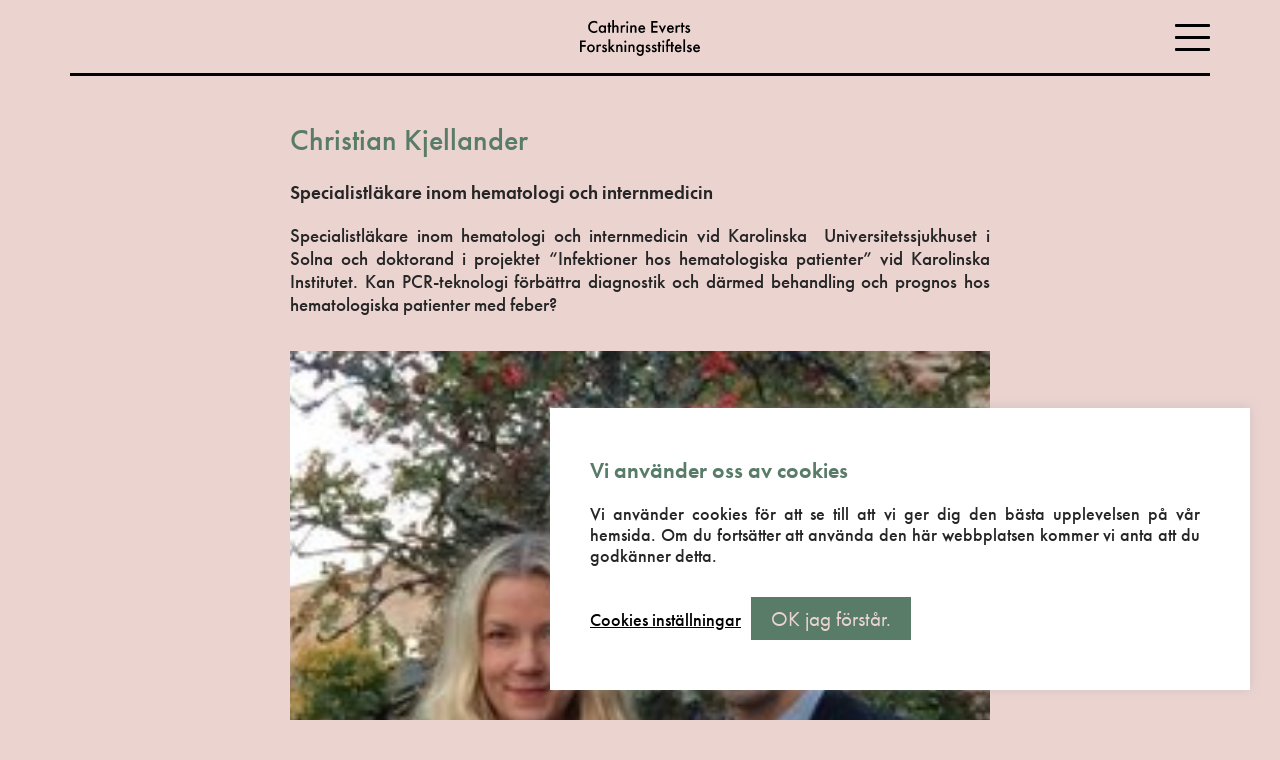

--- FILE ---
content_type: text/html; charset=UTF-8
request_url: https://cathrinesstiftelse.se/staff/2014-christian-kjellander/
body_size: 13110
content:
<!doctype html>
<html>
	<head>
			
<meta charset="UTF-8">
<meta name="viewport" content="width=device-width, initial-scale=1, maximum-scale=1, user-scalable=0"/>
<meta http-equiv="X-UA-Compatible" content="IE=9;IE=10;IE=Edge,chrome=1"/>
<title>2014 Christian Kjellander &#8211; Cathrines Stiftelse</title>
<meta name='robots' content='max-image-preview:large' />
<link rel='dns-prefetch' href='//npmcdn.com' />
<link rel="alternate" title="oEmbed (JSON)" type="application/json+oembed" href="https://cathrinesstiftelse.se/wp-json/oembed/1.0/embed?url=https%3A%2F%2Fcathrinesstiftelse.se%2Fstaff%2F2014-christian-kjellander%2F" />
<link rel="alternate" title="oEmbed (XML)" type="text/xml+oembed" href="https://cathrinesstiftelse.se/wp-json/oembed/1.0/embed?url=https%3A%2F%2Fcathrinesstiftelse.se%2Fstaff%2F2014-christian-kjellander%2F&#038;format=xml" />
		<style>
			.lazyload,
			.lazyloading {
				max-width: 100%;
			}
		</style>
		<style id='wp-img-auto-sizes-contain-inline-css' type='text/css'>
img:is([sizes=auto i],[sizes^="auto," i]){contain-intrinsic-size:3000px 1500px}
/*# sourceURL=wp-img-auto-sizes-contain-inline-css */
</style>
<style id='wp-emoji-styles-inline-css' type='text/css'>

	img.wp-smiley, img.emoji {
		display: inline !important;
		border: none !important;
		box-shadow: none !important;
		height: 1em !important;
		width: 1em !important;
		margin: 0 0.07em !important;
		vertical-align: -0.1em !important;
		background: none !important;
		padding: 0 !important;
	}
/*# sourceURL=wp-emoji-styles-inline-css */
</style>
<style id='wp-block-library-inline-css' type='text/css'>
:root{--wp-block-synced-color:#7a00df;--wp-block-synced-color--rgb:122,0,223;--wp-bound-block-color:var(--wp-block-synced-color);--wp-editor-canvas-background:#ddd;--wp-admin-theme-color:#007cba;--wp-admin-theme-color--rgb:0,124,186;--wp-admin-theme-color-darker-10:#006ba1;--wp-admin-theme-color-darker-10--rgb:0,107,160.5;--wp-admin-theme-color-darker-20:#005a87;--wp-admin-theme-color-darker-20--rgb:0,90,135;--wp-admin-border-width-focus:2px}@media (min-resolution:192dpi){:root{--wp-admin-border-width-focus:1.5px}}.wp-element-button{cursor:pointer}:root .has-very-light-gray-background-color{background-color:#eee}:root .has-very-dark-gray-background-color{background-color:#313131}:root .has-very-light-gray-color{color:#eee}:root .has-very-dark-gray-color{color:#313131}:root .has-vivid-green-cyan-to-vivid-cyan-blue-gradient-background{background:linear-gradient(135deg,#00d084,#0693e3)}:root .has-purple-crush-gradient-background{background:linear-gradient(135deg,#34e2e4,#4721fb 50%,#ab1dfe)}:root .has-hazy-dawn-gradient-background{background:linear-gradient(135deg,#faaca8,#dad0ec)}:root .has-subdued-olive-gradient-background{background:linear-gradient(135deg,#fafae1,#67a671)}:root .has-atomic-cream-gradient-background{background:linear-gradient(135deg,#fdd79a,#004a59)}:root .has-nightshade-gradient-background{background:linear-gradient(135deg,#330968,#31cdcf)}:root .has-midnight-gradient-background{background:linear-gradient(135deg,#020381,#2874fc)}:root{--wp--preset--font-size--normal:16px;--wp--preset--font-size--huge:42px}.has-regular-font-size{font-size:1em}.has-larger-font-size{font-size:2.625em}.has-normal-font-size{font-size:var(--wp--preset--font-size--normal)}.has-huge-font-size{font-size:var(--wp--preset--font-size--huge)}.has-text-align-center{text-align:center}.has-text-align-left{text-align:left}.has-text-align-right{text-align:right}.has-fit-text{white-space:nowrap!important}#end-resizable-editor-section{display:none}.aligncenter{clear:both}.items-justified-left{justify-content:flex-start}.items-justified-center{justify-content:center}.items-justified-right{justify-content:flex-end}.items-justified-space-between{justify-content:space-between}.screen-reader-text{border:0;clip-path:inset(50%);height:1px;margin:-1px;overflow:hidden;padding:0;position:absolute;width:1px;word-wrap:normal!important}.screen-reader-text:focus{background-color:#ddd;clip-path:none;color:#444;display:block;font-size:1em;height:auto;left:5px;line-height:normal;padding:15px 23px 14px;text-decoration:none;top:5px;width:auto;z-index:100000}html :where(.has-border-color){border-style:solid}html :where([style*=border-top-color]){border-top-style:solid}html :where([style*=border-right-color]){border-right-style:solid}html :where([style*=border-bottom-color]){border-bottom-style:solid}html :where([style*=border-left-color]){border-left-style:solid}html :where([style*=border-width]){border-style:solid}html :where([style*=border-top-width]){border-top-style:solid}html :where([style*=border-right-width]){border-right-style:solid}html :where([style*=border-bottom-width]){border-bottom-style:solid}html :where([style*=border-left-width]){border-left-style:solid}html :where(img[class*=wp-image-]){height:auto;max-width:100%}:where(figure){margin:0 0 1em}html :where(.is-position-sticky){--wp-admin--admin-bar--position-offset:var(--wp-admin--admin-bar--height,0px)}@media screen and (max-width:600px){html :where(.is-position-sticky){--wp-admin--admin-bar--position-offset:0px}}

/*# sourceURL=wp-block-library-inline-css */
</style><style id='global-styles-inline-css' type='text/css'>
:root{--wp--preset--aspect-ratio--square: 1;--wp--preset--aspect-ratio--4-3: 4/3;--wp--preset--aspect-ratio--3-4: 3/4;--wp--preset--aspect-ratio--3-2: 3/2;--wp--preset--aspect-ratio--2-3: 2/3;--wp--preset--aspect-ratio--16-9: 16/9;--wp--preset--aspect-ratio--9-16: 9/16;--wp--preset--color--black: #000000;--wp--preset--color--cyan-bluish-gray: #abb8c3;--wp--preset--color--white: #ffffff;--wp--preset--color--pale-pink: #f78da7;--wp--preset--color--vivid-red: #cf2e2e;--wp--preset--color--luminous-vivid-orange: #ff6900;--wp--preset--color--luminous-vivid-amber: #fcb900;--wp--preset--color--light-green-cyan: #7bdcb5;--wp--preset--color--vivid-green-cyan: #00d084;--wp--preset--color--pale-cyan-blue: #8ed1fc;--wp--preset--color--vivid-cyan-blue: #0693e3;--wp--preset--color--vivid-purple: #9b51e0;--wp--preset--gradient--vivid-cyan-blue-to-vivid-purple: linear-gradient(135deg,rgb(6,147,227) 0%,rgb(155,81,224) 100%);--wp--preset--gradient--light-green-cyan-to-vivid-green-cyan: linear-gradient(135deg,rgb(122,220,180) 0%,rgb(0,208,130) 100%);--wp--preset--gradient--luminous-vivid-amber-to-luminous-vivid-orange: linear-gradient(135deg,rgb(252,185,0) 0%,rgb(255,105,0) 100%);--wp--preset--gradient--luminous-vivid-orange-to-vivid-red: linear-gradient(135deg,rgb(255,105,0) 0%,rgb(207,46,46) 100%);--wp--preset--gradient--very-light-gray-to-cyan-bluish-gray: linear-gradient(135deg,rgb(238,238,238) 0%,rgb(169,184,195) 100%);--wp--preset--gradient--cool-to-warm-spectrum: linear-gradient(135deg,rgb(74,234,220) 0%,rgb(151,120,209) 20%,rgb(207,42,186) 40%,rgb(238,44,130) 60%,rgb(251,105,98) 80%,rgb(254,248,76) 100%);--wp--preset--gradient--blush-light-purple: linear-gradient(135deg,rgb(255,206,236) 0%,rgb(152,150,240) 100%);--wp--preset--gradient--blush-bordeaux: linear-gradient(135deg,rgb(254,205,165) 0%,rgb(254,45,45) 50%,rgb(107,0,62) 100%);--wp--preset--gradient--luminous-dusk: linear-gradient(135deg,rgb(255,203,112) 0%,rgb(199,81,192) 50%,rgb(65,88,208) 100%);--wp--preset--gradient--pale-ocean: linear-gradient(135deg,rgb(255,245,203) 0%,rgb(182,227,212) 50%,rgb(51,167,181) 100%);--wp--preset--gradient--electric-grass: linear-gradient(135deg,rgb(202,248,128) 0%,rgb(113,206,126) 100%);--wp--preset--gradient--midnight: linear-gradient(135deg,rgb(2,3,129) 0%,rgb(40,116,252) 100%);--wp--preset--font-size--small: 13px;--wp--preset--font-size--medium: 20px;--wp--preset--font-size--large: 36px;--wp--preset--font-size--x-large: 42px;--wp--preset--spacing--20: 0.44rem;--wp--preset--spacing--30: 0.67rem;--wp--preset--spacing--40: 1rem;--wp--preset--spacing--50: 1.5rem;--wp--preset--spacing--60: 2.25rem;--wp--preset--spacing--70: 3.38rem;--wp--preset--spacing--80: 5.06rem;--wp--preset--shadow--natural: 6px 6px 9px rgba(0, 0, 0, 0.2);--wp--preset--shadow--deep: 12px 12px 50px rgba(0, 0, 0, 0.4);--wp--preset--shadow--sharp: 6px 6px 0px rgba(0, 0, 0, 0.2);--wp--preset--shadow--outlined: 6px 6px 0px -3px rgb(255, 255, 255), 6px 6px rgb(0, 0, 0);--wp--preset--shadow--crisp: 6px 6px 0px rgb(0, 0, 0);}:where(.is-layout-flex){gap: 0.5em;}:where(.is-layout-grid){gap: 0.5em;}body .is-layout-flex{display: flex;}.is-layout-flex{flex-wrap: wrap;align-items: center;}.is-layout-flex > :is(*, div){margin: 0;}body .is-layout-grid{display: grid;}.is-layout-grid > :is(*, div){margin: 0;}:where(.wp-block-columns.is-layout-flex){gap: 2em;}:where(.wp-block-columns.is-layout-grid){gap: 2em;}:where(.wp-block-post-template.is-layout-flex){gap: 1.25em;}:where(.wp-block-post-template.is-layout-grid){gap: 1.25em;}.has-black-color{color: var(--wp--preset--color--black) !important;}.has-cyan-bluish-gray-color{color: var(--wp--preset--color--cyan-bluish-gray) !important;}.has-white-color{color: var(--wp--preset--color--white) !important;}.has-pale-pink-color{color: var(--wp--preset--color--pale-pink) !important;}.has-vivid-red-color{color: var(--wp--preset--color--vivid-red) !important;}.has-luminous-vivid-orange-color{color: var(--wp--preset--color--luminous-vivid-orange) !important;}.has-luminous-vivid-amber-color{color: var(--wp--preset--color--luminous-vivid-amber) !important;}.has-light-green-cyan-color{color: var(--wp--preset--color--light-green-cyan) !important;}.has-vivid-green-cyan-color{color: var(--wp--preset--color--vivid-green-cyan) !important;}.has-pale-cyan-blue-color{color: var(--wp--preset--color--pale-cyan-blue) !important;}.has-vivid-cyan-blue-color{color: var(--wp--preset--color--vivid-cyan-blue) !important;}.has-vivid-purple-color{color: var(--wp--preset--color--vivid-purple) !important;}.has-black-background-color{background-color: var(--wp--preset--color--black) !important;}.has-cyan-bluish-gray-background-color{background-color: var(--wp--preset--color--cyan-bluish-gray) !important;}.has-white-background-color{background-color: var(--wp--preset--color--white) !important;}.has-pale-pink-background-color{background-color: var(--wp--preset--color--pale-pink) !important;}.has-vivid-red-background-color{background-color: var(--wp--preset--color--vivid-red) !important;}.has-luminous-vivid-orange-background-color{background-color: var(--wp--preset--color--luminous-vivid-orange) !important;}.has-luminous-vivid-amber-background-color{background-color: var(--wp--preset--color--luminous-vivid-amber) !important;}.has-light-green-cyan-background-color{background-color: var(--wp--preset--color--light-green-cyan) !important;}.has-vivid-green-cyan-background-color{background-color: var(--wp--preset--color--vivid-green-cyan) !important;}.has-pale-cyan-blue-background-color{background-color: var(--wp--preset--color--pale-cyan-blue) !important;}.has-vivid-cyan-blue-background-color{background-color: var(--wp--preset--color--vivid-cyan-blue) !important;}.has-vivid-purple-background-color{background-color: var(--wp--preset--color--vivid-purple) !important;}.has-black-border-color{border-color: var(--wp--preset--color--black) !important;}.has-cyan-bluish-gray-border-color{border-color: var(--wp--preset--color--cyan-bluish-gray) !important;}.has-white-border-color{border-color: var(--wp--preset--color--white) !important;}.has-pale-pink-border-color{border-color: var(--wp--preset--color--pale-pink) !important;}.has-vivid-red-border-color{border-color: var(--wp--preset--color--vivid-red) !important;}.has-luminous-vivid-orange-border-color{border-color: var(--wp--preset--color--luminous-vivid-orange) !important;}.has-luminous-vivid-amber-border-color{border-color: var(--wp--preset--color--luminous-vivid-amber) !important;}.has-light-green-cyan-border-color{border-color: var(--wp--preset--color--light-green-cyan) !important;}.has-vivid-green-cyan-border-color{border-color: var(--wp--preset--color--vivid-green-cyan) !important;}.has-pale-cyan-blue-border-color{border-color: var(--wp--preset--color--pale-cyan-blue) !important;}.has-vivid-cyan-blue-border-color{border-color: var(--wp--preset--color--vivid-cyan-blue) !important;}.has-vivid-purple-border-color{border-color: var(--wp--preset--color--vivid-purple) !important;}.has-vivid-cyan-blue-to-vivid-purple-gradient-background{background: var(--wp--preset--gradient--vivid-cyan-blue-to-vivid-purple) !important;}.has-light-green-cyan-to-vivid-green-cyan-gradient-background{background: var(--wp--preset--gradient--light-green-cyan-to-vivid-green-cyan) !important;}.has-luminous-vivid-amber-to-luminous-vivid-orange-gradient-background{background: var(--wp--preset--gradient--luminous-vivid-amber-to-luminous-vivid-orange) !important;}.has-luminous-vivid-orange-to-vivid-red-gradient-background{background: var(--wp--preset--gradient--luminous-vivid-orange-to-vivid-red) !important;}.has-very-light-gray-to-cyan-bluish-gray-gradient-background{background: var(--wp--preset--gradient--very-light-gray-to-cyan-bluish-gray) !important;}.has-cool-to-warm-spectrum-gradient-background{background: var(--wp--preset--gradient--cool-to-warm-spectrum) !important;}.has-blush-light-purple-gradient-background{background: var(--wp--preset--gradient--blush-light-purple) !important;}.has-blush-bordeaux-gradient-background{background: var(--wp--preset--gradient--blush-bordeaux) !important;}.has-luminous-dusk-gradient-background{background: var(--wp--preset--gradient--luminous-dusk) !important;}.has-pale-ocean-gradient-background{background: var(--wp--preset--gradient--pale-ocean) !important;}.has-electric-grass-gradient-background{background: var(--wp--preset--gradient--electric-grass) !important;}.has-midnight-gradient-background{background: var(--wp--preset--gradient--midnight) !important;}.has-small-font-size{font-size: var(--wp--preset--font-size--small) !important;}.has-medium-font-size{font-size: var(--wp--preset--font-size--medium) !important;}.has-large-font-size{font-size: var(--wp--preset--font-size--large) !important;}.has-x-large-font-size{font-size: var(--wp--preset--font-size--x-large) !important;}
/*# sourceURL=global-styles-inline-css */
</style>

<style id='classic-theme-styles-inline-css' type='text/css'>
/*! This file is auto-generated */
.wp-block-button__link{color:#fff;background-color:#32373c;border-radius:9999px;box-shadow:none;text-decoration:none;padding:calc(.667em + 2px) calc(1.333em + 2px);font-size:1.125em}.wp-block-file__button{background:#32373c;color:#fff;text-decoration:none}
/*# sourceURL=/wp-includes/css/classic-themes.min.css */
</style>
<link rel='stylesheet' id='cookie-law-info-css' href='https://cathrinesstiftelse.se/wp-content/plugins/cookie-law-info/legacy/public/css/cookie-law-info-public.css?ver=3.3.9.1' type='text/css' media='all' />
<link rel='stylesheet' id='cookie-law-info-gdpr-css' href='https://cathrinesstiftelse.se/wp-content/plugins/cookie-law-info/legacy/public/css/cookie-law-info-gdpr.css?ver=3.3.9.1' type='text/css' media='all' />
<link rel='stylesheet' id='lbwps-styles-photoswipe5-main-css' href='https://cathrinesstiftelse.se/wp-content/plugins/lightbox-photoswipe/assets/ps5/styles/main.css?ver=5.8.2' type='text/css' media='all' />
<link rel='stylesheet' id='ivory-search-styles-css' href='https://cathrinesstiftelse.se/wp-content/plugins/add-search-to-menu/public/css/ivory-search.min.css?ver=5.5.14' type='text/css' media='all' />
<link rel='stylesheet' id='custom-style-master-css' href='https://cathrinesstiftelse.se/wp-content/themes/kringelstan/css/master.css?ver=6.9' type='text/css' media='all' />
<link rel='stylesheet' id='slickcss-css' href='https://cathrinesstiftelse.se/wp-content/themes/kringelstan/css/slick/slick.css?ver=all' type='text/css' media='all' />
<link rel='stylesheet' id='slickcsstheme-css' href='https://cathrinesstiftelse.se/wp-content/themes/kringelstan/css/slick/slick-theme.css?ver=all' type='text/css' media='all' />
<script type="text/javascript" src="https://cathrinesstiftelse.se/wp-includes/js/jquery/jquery.min.js?ver=3.7.1" id="jquery-core-js"></script>
<script type="text/javascript" src="https://cathrinesstiftelse.se/wp-includes/js/jquery/jquery-migrate.min.js?ver=3.4.1" id="jquery-migrate-js"></script>
<script type="text/javascript" id="cookie-law-info-js-extra">
/* <![CDATA[ */
var Cli_Data = {"nn_cookie_ids":[],"cookielist":[],"non_necessary_cookies":[],"ccpaEnabled":"","ccpaRegionBased":"","ccpaBarEnabled":"","strictlyEnabled":["necessary","obligatoire"],"ccpaType":"gdpr","js_blocking":"1","custom_integration":"","triggerDomRefresh":"","secure_cookies":""};
var cli_cookiebar_settings = {"animate_speed_hide":"500","animate_speed_show":"500","background":"#FFF","border":"#b1a6a6c2","border_on":"","button_1_button_colour":"#61a229","button_1_button_hover":"#4e8221","button_1_link_colour":"#fff","button_1_as_button":"1","button_1_new_win":"","button_2_button_colour":"#333","button_2_button_hover":"#292929","button_2_link_colour":"#444","button_2_as_button":"","button_2_hidebar":"","button_3_button_colour":"#3566bb","button_3_button_hover":"#2a5296","button_3_link_colour":"#fff","button_3_as_button":"1","button_3_new_win":"","button_4_button_colour":"#000","button_4_button_hover":"#000000","button_4_link_colour":"#333333","button_4_as_button":"","button_7_button_colour":"#61a229","button_7_button_hover":"#4e8221","button_7_link_colour":"#fff","button_7_as_button":"1","button_7_new_win":"","font_family":"inherit","header_fix":"","notify_animate_hide":"1","notify_animate_show":"","notify_div_id":"#cookie-law-info-bar","notify_position_horizontal":"right","notify_position_vertical":"bottom","scroll_close":"","scroll_close_reload":"","accept_close_reload":"","reject_close_reload":"","showagain_tab":"","showagain_background":"#fff","showagain_border":"#000","showagain_div_id":"#cookie-law-info-again","showagain_x_position":"100px","text":"#333333","show_once_yn":"","show_once":"10000","logging_on":"","as_popup":"","popup_overlay":"1","bar_heading_text":"","cookie_bar_as":"banner","popup_showagain_position":"bottom-right","widget_position":"left"};
var log_object = {"ajax_url":"https://cathrinesstiftelse.se/wp-admin/admin-ajax.php"};
//# sourceURL=cookie-law-info-js-extra
/* ]]> */
</script>
<script type="text/javascript" src="https://cathrinesstiftelse.se/wp-content/plugins/cookie-law-info/legacy/public/js/cookie-law-info-public.js?ver=3.3.9.1" id="cookie-law-info-js"></script>
<link rel="https://api.w.org/" href="https://cathrinesstiftelse.se/wp-json/" /><link rel="alternate" title="JSON" type="application/json" href="https://cathrinesstiftelse.se/wp-json/wp/v2/staff/3351" /><link rel="EditURI" type="application/rsd+xml" title="RSD" href="https://cathrinesstiftelse.se/xmlrpc.php?rsd" />
<meta name="generator" content="WordPress 6.9" />
<link rel="canonical" href="https://cathrinesstiftelse.se/staff/2014-christian-kjellander/" />
<link rel='shortlink' href='https://cathrinesstiftelse.se/?p=3351' />
<link rel="apple-touch-icon" sizes="180x180" href="/wp-content/uploads/fbrfg/apple-touch-icon.png">
<link rel="icon" type="image/png" sizes="32x32" href="/wp-content/uploads/fbrfg/favicon-32x32.png">
<link rel="icon" type="image/png" sizes="16x16" href="/wp-content/uploads/fbrfg/favicon-16x16.png">
<link rel="manifest" href="/wp-content/uploads/fbrfg/site.webmanifest">
<link rel="mask-icon" href="/wp-content/uploads/fbrfg/safari-pinned-tab.svg" color="#5bbad5">
<link rel="shortcut icon" href="/wp-content/uploads/fbrfg/favicon.ico">
<meta name="msapplication-TileColor" content="#ebd3d0">
<meta name="msapplication-config" content="/wp-content/uploads/fbrfg/browserconfig.xml">
<meta name="theme-color" content="#ffffff">		<script>
			document.documentElement.className = document.documentElement.className.replace('no-js', 'js');
		</script>
				<style>
			.no-js img.lazyload {
				display: none;
			}

			figure.wp-block-image img.lazyloading {
				min-width: 150px;
			}

			.lazyload,
			.lazyloading {
				--smush-placeholder-width: 100px;
				--smush-placeholder-aspect-ratio: 1/1;
				width: var(--smush-image-width, var(--smush-placeholder-width)) !important;
				aspect-ratio: var(--smush-image-aspect-ratio, var(--smush-placeholder-aspect-ratio)) !important;
			}

						.lazyload, .lazyloading {
				opacity: 0;
			}

			.lazyloaded {
				opacity: 1;
				transition: opacity 400ms;
				transition-delay: 0ms;
			}

					</style>
		<!-- HTML5-support for older versions of IE9 and down  -->
<!--[if lt IE 9]>
<script src="https://oss.maxcdn.com/libs/html5shiv/3.7.0/html5shiv.js"></script>
<![endif]-->
			
	<link rel='stylesheet' id='cookie-law-info-table-css' href='https://cathrinesstiftelse.se/wp-content/plugins/cookie-law-info/legacy/public/css/cookie-law-info-table.css?ver=3.3.9.1' type='text/css' media='all' />
</head>

	<body class="wp-singular staff-template-default single single-staff postid-3351 wp-theme-kringelstan kringelstan" >
<header class="primary-header fixed-header collapse col-12 t-ease bg-color-white  hamburger-icon-desktop-layout-is-set">	<div class="main-navbar hamburger-layout-is-set rel">
		<div class="main-container container-collapse">

			<h6 class="menu-heading va-abs-middle inline-block color-white collapse">Meny</h6>			
			<div class="main-row flex-row-center-center rel">
<a class="logo-column svg-logo-is-set collapse col-3 col-9-lg col-9-mdl col-9-md col-9-sm col-9-s col-9-xsm" href="https://cathrinesstiftelse.se"><svg class="svg primary-logo" xmlns="http://www.w3.org/2000/svg" xmlns:xlink="http://www.w3.org/1999/xlink" x="0px" y="0px"
	 viewBox="0 0 236.4 70.1" xml:space="preserve">
<g id="Layer_2_00000059297444692834808540000003663833012358796204_">
	<g id="DESKTOP">
		<path class="layer" d="M33.8,7.5c-1.6-1.6-3.9-2.5-6.1-2.5c-4.9,0-8.2,3.6-8.2,8.6c-0.2,4.5,3.3,8.3,7.9,8.5c0.1,0,0.3,0,0.4,0
			c2.3-0.1,4.5-1,6.1-2.6v4.1c-1.9,1.1-4,1.7-6.2,1.7c-3,0-5.8-1.1-8-3.1c-2.4-2.2-3.7-5.3-3.6-8.6c-0.1-3.4,1.2-6.6,3.6-8.9
			c2.2-2.1,5.2-3.1,8.2-3c2.1-0.1,4.2,0.5,6,1.6L33.8,7.5z"/>
		<path class="layer" d="M47.9,10.5h3.3v14.3h-3.3v-1.5c-1.1,1.3-2.6,2-4.3,1.9c-4.4,0-6.9-3.7-6.9-7.6c0-4.7,3.2-7.5,7-7.5c1.7,0,3.2,0.7,4.2,2
			L47.9,10.5z M40.1,17.7c0,2.5,1.6,4.6,4,4.6c2.1,0,4-1.5,4-4.5s-1.9-4.6-4-4.6C41.7,13.1,40.1,15.1,40.1,17.7L40.1,17.7z"/>
		<path class="layer" d="M58.9,13.5v11.2h-3.3V13.5h-1.4v-3.1h1.4V5.2h3.3v5.2h2.6v3.1L58.9,13.5z"/>
		<path class="layer" d="M63.7,0H67v11.7c1-1,2.4-1.6,3.8-1.6c1.6-0.1,3.2,0.6,4.2,1.9c0.7,1.2,1,2.6,0.9,4v8.8h-3.3v-8.5c0.1-0.9-0.1-1.8-0.7-2.5
			c-0.5-0.5-1.2-0.8-1.9-0.8c-1,0-1.9,0.4-2.4,1.2C67.2,15,67,16,67,17.9v6.9h-3.3V0z"/>
		<path class="layer" d="M80.2,10.5h3.3v1.3c0.4-0.5,0.9-0.9,1.4-1.2c0.6-0.3,1.3-0.5,2-0.5c0.9,0,1.8,0.2,2.6,0.7l-1.4,3
			c-0.5-0.3-1.1-0.5-1.7-0.5c-0.8-0.1-1.5,0.2-2.1,0.8c-0.7,0.9-1,2.1-0.9,3.3v7.4h-3.3V10.5z"/>
		<path class="layer" d="M93.2,2.5c1.2,0,2.1,0.9,2.1,2c0,0,0,0,0,0.1c0,1.2-1,2.1-2.1,2.1S91,5.7,91,4.6c0,0,0,0,0,0C91,3.4,91.9,2.5,93.2,2.5
			C93.1,2.5,93.1,2.5,93.2,2.5z M94.8,10.5v14.3h-3.3V10.5H94.8z"/>
		<path class="layer" d="M99,10.5h3.3v1.3c1-1.1,2.4-1.7,3.9-1.7c1.6-0.1,3.2,0.6,4.2,1.9c0.6,0.8,0.9,1.8,0.9,4v8.8h-3.3v-8
			c0-3.6-1.4-3.7-2.6-3.7c-1.5,0-3,0.2-3,4.8v6.9H99L99,10.5z"/>
		<path class="layer" d="M128.3,21.5c-0.6,1.1-1.4,2-2.4,2.6c-1.3,0.8-2.7,1.1-4.2,1.1c-1.8,0.1-3.6-0.6-4.8-1.8c-1.4-1.5-2.1-3.4-2.1-5.5
			c0-2.2,0.8-4.3,2.3-5.9c1.3-1.3,3-2,4.8-1.9c1.7,0,3.4,0.6,4.6,1.9c1.4,1.7,2.1,3.8,2,6v0.5h-10.2c0.1,1.1,0.5,2.1,1.2,2.9
			c0.7,0.6,1.6,1,2.6,0.9c0.8,0,1.6-0.2,2.3-0.7c0.5-0.4,1-1,1.3-1.6L128.3,21.5z M125,15.7c-0.1-0.7-0.5-1.4-1-1.9
			c-0.6-0.6-1.4-0.8-2.2-0.8c-0.9,0-1.7,0.3-2.3,0.9c-0.5,0.5-0.8,1.1-1,1.8H125z"/>
		<path class="layer" d="M152.9,5.4h-9v5.8h8.8v3.3h-8.8v7.1h9v3.3h-12.5V2.1h12.5V5.4z"/>
		<path class="layer" d="M158.6,10.5l3.7,8.2l3.7-8.2h3.7l-7.4,15.3l-7.4-15.3H158.6z"/>
		<path class="layer" d="M184.8,21.5c-0.6,1.1-1.4,2-2.4,2.6c-1.3,0.8-2.7,1.1-4.2,1.1c-1.8,0.1-3.6-0.6-4.8-1.8c-1.4-1.5-2.2-3.4-2.1-5.5
			c0-2.2,0.8-4.3,2.3-5.9c1.3-1.3,3-2,4.8-1.9c1.7,0,3.4,0.6,4.6,1.9c1.4,1.7,2.1,3.8,2,6v0.5h-10.2c0.1,1.1,0.5,2.1,1.2,2.9
			c0.7,0.6,1.6,1,2.6,0.9c0.8,0,1.6-0.2,2.3-0.7c0.5-0.4,1-1,1.3-1.6L184.8,21.5z M181.5,15.7c-0.1-0.7-0.5-1.4-1-1.9
			c-1.3-1.1-3.3-1.1-4.6,0.1c-0.5,0.5-0.8,1.1-1,1.8H181.5z"/>
		<path class="layer" d="M188.4,10.5h3.3v1.3c0.4-0.5,0.9-0.9,1.4-1.2c0.6-0.3,1.3-0.5,2-0.5c0.9,0,1.8,0.2,2.6,0.7l-1.4,3
			c-0.5-0.3-1.1-0.5-1.7-0.5c-0.8-0.1-1.5,0.2-2.1,0.8c-0.7,0.9-1,2.1-0.9,3.3v7.4h-3.3V10.5z"/>
		<path class="layer" d="M203.1,13.5v11.2h-3.3V13.5h-1.4v-3.1h1.4V5.2h3.3v5.2h2.6v3.1L203.1,13.5z"/>
		<path class="layer" d="M214.1,14.2c-0.4-0.7-1.2-1.2-2-1.2c-0.4,0-0.7,0.1-1,0.4c-0.2,0.2-0.3,0.5-0.3,0.8c0,0.3,0.2,0.7,0.5,0.8
			c0.2,0.1,0.4,0.2,1.1,0.6l1.7,0.8c0.7,0.3,1.4,0.8,2,1.3c0.7,0.7,1.1,1.7,1.1,2.6c0,1.2-0.4,2.4-1.3,3.3c-1,1.1-2.5,1.7-4,1.6
			c-1.1,0-2.2-0.3-3.1-0.9c-0.9-0.7-1.5-1.6-1.8-2.6l2.7-1.3c0.2,0.5,0.4,1,0.8,1.4c0.8,0.7,2,0.7,2.8,0.1c0.3-0.3,0.5-0.7,0.5-1.1
			c0-0.4-0.2-0.8-0.4-1.1c-0.4-0.4-0.9-0.7-1.4-0.9l-1.2-0.6c-0.7-0.3-1.4-0.7-2-1.2c-0.7-0.6-1-1.5-1-2.4c0-1.1,0.4-2.2,1.1-3.1
			c0.9-0.9,2.2-1.4,3.5-1.4c0.9,0,1.9,0.2,2.6,0.7c0.7,0.4,1.2,1.1,1.6,1.8L214.1,14.2z"/>
		<path class="layer" d="M11.3,42.9H3.5v5.8h7.6v3.3H3.5v10.4H0V39.7h11.3V42.9z"/>
		<path class="layer" d="M29.2,55.2c0.1,4.1-3.2,7.5-7.3,7.6c-0.1,0-0.2,0-0.4,0c-4.2,0-7.6-3.4-7.6-7.6c0-4.2,3.4-7.6,7.6-7.6c0,0,0,0,0,0
			c4.1-0.2,7.5,3,7.6,7.1C29.2,54.9,29.2,55,29.2,55.2z M25.8,55.2c0-3.3-2.1-4.6-4.2-4.6s-4.2,1.3-4.2,4.6c0,2.8,1.6,4.6,4.2,4.6
			S25.8,58,25.8,55.2L25.8,55.2z"/>
		<path class="layer" d="M32.7,48H36v1.3c0.4-0.5,0.9-0.9,1.4-1.2c0.6-0.3,1.3-0.5,2-0.5c0.9,0,1.8,0.2,2.6,0.7l-1.4,3c-0.5-0.3-1.1-0.5-1.7-0.5
			c-0.8-0.1-1.5,0.2-2.1,0.8c-0.7,0.9-1,2.1-0.9,3.3v7.4h-3.3V48z"/>
		<path class="layer" d="M50.2,51.8c-0.4-0.7-1.2-1.2-2-1.2c-0.4,0-0.7,0.1-1,0.4c-0.2,0.2-0.3,0.5-0.3,0.8c0,0.3,0.2,0.7,0.5,0.8
			c0.2,0.1,0.4,0.2,1.1,0.6l1.7,0.8c0.7,0.3,1.4,0.8,2,1.3c0.7,0.7,1.1,1.7,1,2.7c0,1.2-0.4,2.4-1.2,3.3c-1,1.1-2.5,1.7-4,1.6
			c-1.1,0-2.2-0.3-3.1-0.9c-0.9-0.7-1.5-1.6-1.8-2.6l2.7-1.3c0.2,0.5,0.4,1,0.8,1.4c0.8,0.7,2,0.7,2.8,0.1c0.3-0.3,0.5-0.7,0.5-1.1
			c0-0.4-0.2-0.8-0.4-1.1c-0.4-0.4-0.9-0.7-1.4-0.9l-1.2-0.6c-0.7-0.3-1.4-0.7-2-1.2c-0.7-0.6-1-1.5-1-2.4c0-1.1,0.4-2.2,1.2-3
			c0.9-0.9,2.2-1.4,3.5-1.4c0.9,0,1.9,0.2,2.7,0.7c0.7,0.4,1.2,1.1,1.6,1.8L50.2,51.8z"/>
		<path class="layer" d="M59.5,37.5v15.3l4.7-4.8h4.4l-6.2,6l6.6,8.4h-4.2l-4.7-6.1l-0.6,0.6v5.5h-3.3V37.5H59.5z"/>
		<path class="layer" d="M71.2,48h3.3v1.3c1-1.1,2.4-1.7,3.9-1.7c1.6-0.1,3.2,0.6,4.2,1.9c0.5,0.8,0.9,1.8,0.9,4v8.8h-3.3v-8
			c0-3.6-1.4-3.7-2.6-3.7c-1.5,0-3,0.2-3,4.8v6.9h-3.4V48z"/>
		<path class="layer" d="M89.3,40c1.2,0,2.1,1,2.1,2.1s-1,2.1-2.1,2.1c-1.2,0-2.1-1-2.1-2.1l0,0c0-1.2,0.9-2.1,2-2.1C89.3,40,89.3,40,89.3,40z
			 M91,48v14.3h-3.3V48L91,48z"/>
		<path class="layer" d="M95.2,48h3.3v1.3c1-1.1,2.4-1.7,3.9-1.7c1.6-0.1,3.2,0.6,4.2,1.9c0.5,0.8,0.9,1.8,0.9,4v8.8h-3.3v-8
			c0-3.6-1.4-3.7-2.6-3.7c-1.5,0-3,0.2-3,4.8v6.9h-3.3V48z"/>
		<path class="layer" d="M122.2,48h3.3v13.1c0,3.4-0.4,5.8-2.3,7.4c-1.4,1.1-3,1.6-4.8,1.5c-1.7,0.1-3.4-0.6-4.7-1.8c-1.2-1.2-1.9-2.8-2.1-4.5h3.2
			c0.1,0.8,0.5,1.6,1,2.2c0.7,0.7,1.6,1,2.6,1c1,0,1.9-0.3,2.6-1c0.8-1,1.2-2.3,1.1-3.6v-1.8c-1,1.3-2.7,2.1-4.3,2
			c-1.8,0.1-3.5-0.6-4.7-1.9c-1.4-1.5-2.2-3.6-2.1-5.7c-0.1-2.1,0.7-4.1,2.1-5.5c1.3-1.3,3-2,4.9-2c1.6,0,3.2,0.7,4.2,1.9L122.2,48z
			 M115.8,51.6c-1.9,2-1.9,5.2,0,7.2c0.7,0.6,1.6,1,2.6,1c1.1,0,2.1-0.4,2.8-1.2c1.7-2,1.7-5-0.1-7c-0.7-0.7-1.7-1.1-2.7-1
			C117.4,50.6,116.5,50.9,115.8,51.6z"/>
		<path class="layer" d="M136,51.8c-0.4-0.7-1.2-1.2-2-1.2c-0.4,0-0.7,0.1-1,0.4c-0.2,0.2-0.3,0.5-0.3,0.8c0,0.3,0.2,0.7,0.5,0.8
			c0.2,0.1,0.4,0.2,1.1,0.6l1.7,0.8c0.7,0.3,1.4,0.8,2,1.3c0.7,0.7,1.1,1.7,1,2.7c0,1.2-0.4,2.4-1.3,3.3c-1,1.1-2.5,1.7-4,1.6
			c-1.1,0-2.2-0.3-3.1-0.9c-0.9-0.7-1.5-1.6-1.8-2.6l2.7-1.3c0.2,0.5,0.4,1,0.8,1.4c0.8,0.7,2,0.7,2.8,0.1c0.3-0.3,0.5-0.7,0.5-1.1
			c0-0.4-0.2-0.8-0.4-1.1c-0.4-0.4-0.9-0.7-1.4-0.9l-1.2-0.6c-0.7-0.3-1.4-0.7-2-1.2c-0.7-0.6-1-1.5-1-2.4c0-1.1,0.4-2.2,1.2-3
			c0.9-0.9,2.2-1.4,3.5-1.4c0.9,0,1.9,0.2,2.6,0.7c0.7,0.4,1.2,1.1,1.6,1.8L136,51.8z"/>
		<path class="layer" d="M148.2,51.8c-0.4-0.7-1.2-1.2-2-1.2c-0.4,0-0.7,0.1-1,0.4c-0.2,0.2-0.3,0.5-0.3,0.8c0,0.3,0.2,0.7,0.5,0.8
			c0.2,0.1,0.4,0.2,1.1,0.6l1.7,0.8c0.7,0.3,1.4,0.8,2,1.3c0.7,0.7,1.1,1.7,1.1,2.7c0,1.2-0.4,2.4-1.3,3.3c-1,1.1-2.5,1.7-4,1.6
			c-1.1,0-2.2-0.3-3.1-0.9c-0.9-0.7-1.5-1.6-1.8-2.6l2.7-1.3c0.2,0.5,0.4,1,0.8,1.4c0.8,0.7,2,0.7,2.8,0.1c0.3-0.3,0.5-0.7,0.5-1.1
			c0-0.4-0.2-0.8-0.4-1.1c-0.4-0.4-0.9-0.7-1.4-0.9l-1.2-0.6c-0.7-0.3-1.4-0.7-2-1.2c-0.7-0.6-1-1.5-1-2.4c0-1.1,0.4-2.2,1.2-3
			c0.9-0.9,2.2-1.4,3.5-1.4c0.9,0,1.9,0.2,2.6,0.7c0.7,0.4,1.2,1.1,1.6,1.8L148.2,51.8z"/>
		<path class="layer" d="M157.6,51.1v11.3h-3.3V51.1h-1.4V48h1.4v-5.2h3.3V48h2.6v3.1L157.6,51.1z"/>
		<path class="layer" d="M164.1,40c1.2,0,2.1,1,2.1,2.1s-1,2.1-2.1,2.1s-2.1-1-2.1-2.1l0,0c0-1.1,0.9-2.1,2-2.1C164,40,164,40,164.1,40z M165.7,48
			v14.3h-3.3V48L165.7,48z"/>
		<path class="layer" d="M173.6,51.1v11.3h-3.3V51.1h-1.4V48h1.4v-5c-0.1-1.6,0.4-3.2,1.4-4.5c0.9-0.9,2.1-1.4,3.4-1.4c0.7,0,1.5,0.1,2.1,0.4v3.3
			c-0.5-0.3-1-0.5-1.6-0.5c-0.5,0-1.1,0.2-1.5,0.5c-0.4,0.5-0.6,1.1-0.5,1.7V48h3.6V51L173.6,51.1z"/>
		<path class="layer" d="M182.5,51.1v11.3h-3.3V51.1h-1.4V48h1.4v-5.2h3.3V48h2.6v3.1L182.5,51.1z"/>
		<path class="layer" d="M200.1,59.1c-0.6,1.1-1.4,2-2.4,2.6c-1.3,0.8-2.7,1.1-4.2,1.1c-1.8,0.1-3.6-0.6-4.8-1.8c-1.4-1.5-2.2-3.4-2.1-5.5
			c0-2.2,0.8-4.3,2.3-5.9c1.3-1.3,3-2,4.8-1.9c1.7-0.1,3.4,0.6,4.6,1.9c1.4,1.7,2.1,3.8,2,6v0.4H190c0.1,1.1,0.5,2.1,1.2,2.9
			c0.7,0.6,1.6,1,2.6,0.9c0.8,0,1.6-0.2,2.3-0.7c0.5-0.4,1-1,1.3-1.6L200.1,59.1z M196.8,53.2c-0.1-0.7-0.5-1.4-1-1.9
			c-1.3-1.1-3.3-1-4.6,0.1c-0.5,0.5-0.8,1.1-1,1.8L196.8,53.2z"/>
		<path class="layer" d="M207,37.5v24.8h-3.3V37.5H207z"/>
		<path class="layer" d="M217.5,51.8c-0.4-0.7-1.2-1.2-2-1.2c-0.4,0-0.7,0.1-1,0.4c-0.2,0.2-0.3,0.5-0.3,0.8c0,0.3,0.2,0.7,0.5,0.8
			c0.2,0.1,0.4,0.2,1.1,0.6l1.7,0.8c0.7,0.3,1.4,0.8,2,1.3c0.7,0.7,1.1,1.7,1,2.7c0,1.2-0.4,2.4-1.2,3.3c-1,1.1-2.5,1.7-4,1.6
			c-1.1,0-2.2-0.3-3.1-0.9c-0.9-0.7-1.5-1.6-1.9-2.6l2.7-1.3c0.2,0.5,0.4,1,0.8,1.4c0.8,0.7,2,0.7,2.8,0.1c0.3-0.3,0.5-0.7,0.5-1.1
			c0-0.4-0.2-0.8-0.4-1.1c-0.4-0.4-0.9-0.7-1.4-0.9l-1.2-0.6c-0.7-0.3-1.4-0.7-2-1.2c-0.7-0.6-1-1.5-1-2.4c0-1.1,0.4-2.2,1.2-3
			c0.9-0.9,2.2-1.4,3.5-1.4c0.9,0,1.9,0.2,2.6,0.7c0.7,0.4,1.2,1.1,1.6,1.8L217.5,51.8z"/>
		<path class="layer" d="M236.3,59.1c-0.6,1.1-1.4,2-2.4,2.6c-1.3,0.8-2.7,1.1-4.2,1.1c-1.8,0.1-3.6-0.6-4.8-1.8c-1.4-1.5-2.2-3.4-2.1-5.5
			c0-2.2,0.8-4.3,2.3-5.9c1.3-1.3,3-2,4.8-1.9c1.7,0,3.4,0.6,4.6,1.9c1.4,1.7,2.1,3.8,2,6v0.4h-10.3c0.1,1.1,0.5,2.1,1.2,2.9
			c0.7,0.6,1.6,1,2.6,0.9c0.8,0,1.6-0.2,2.3-0.7c0.5-0.4,1-1,1.3-1.6L236.3,59.1z M233,53.2c-0.1-0.7-0.5-1.4-1-1.9
			c-1.3-1.1-3.3-1.1-4.6,0.1c-0.5,0.5-0.8,1.1-1,1.8H233z"/>
	</g>
</g>
</svg>

</a>	<div class="nav-horizontal-column hamburger-icon-desktop-layout-is-set collapse">
		<div class="inner-row flex-row-right-center">
			<span class="hamburger-icon hvr-cursor-hand-icon rel">
				<span class="hamburger-line"></span>
			</span>	
		</div>
	</div>
					
			</div>
		</div>
	</div>
</header>							
				<div class="nav-off-canvas-wrapper hero-not-set vh-full left-text">
	<div class="main-wrapper container-fluid-collapse rel">
		<div class="main-row flex-row push-content-down">

			<nav class="nav-vertically nav-horizontal text-left collapse col-12">
				<ul id="menu-sidhuvud" class="menu"><li id="menu-item-3403" class="menu-item menu-item-type-post_type menu-item-object-page menu-item-home menu-item-3403"><a href="https://cathrinesstiftelse.se/">Hem</a></li>
<li id="menu-item-2958" class="menu-item menu-item-type-post_type menu-item-object-page menu-item-2958"><a href="https://cathrinesstiftelse.se/min-historia/">Min historia</a></li>
<li id="menu-item-3160" class="menu-item menu-item-type-post_type menu-item-object-page menu-item-3160"><a href="https://cathrinesstiftelse.se/stod-oss-ekonomi/">Stöd oss/ ekonomi</a></li>
<li id="menu-item-2960" class="menu-item menu-item-type-post_type menu-item-object-page menu-item-2960"><a href="https://cathrinesstiftelse.se/stipendium/">Stipendium</a></li>
<li id="menu-item-2961" class="menu-item menu-item-type-post_type menu-item-object-page menu-item-2961"><a href="https://cathrinesstiftelse.se/pressartiklar/">Pressartiklar</a></li>
<li id="menu-item-2962" class="menu-item menu-item-type-post_type menu-item-object-page menu-item-2962"><a href="https://cathrinesstiftelse.se/cathrines-ideella/">Cathrines Ideella</a></li>
<li id="menu-item-2963" class="menu-item menu-item-type-post_type menu-item-object-page menu-item-2963"><a href="https://cathrinesstiftelse.se/om-oss/">Om oss</a></li>
<li id="menu-item-2964" class="menu-item menu-item-type-post_type menu-item-object-page menu-item-2964"><a href="https://cathrinesstiftelse.se/english-summery/">English Summery</a></li>
<li id="menu-item-3232" class="menu-item menu-item-type-post_type menu-item-object-page menu-item-3232"><a href="https://cathrinesstiftelse.se/kontakt/">Kontakt</a></li>
</ul>			</nav>
	<div class="contact-icons-wrapper col-12"></div>				
		</div>
	</div>
</div>

		
<main class="main main-page staff-single rel hero-img-is-not-set push-content-down"><div class="main-container container-collapse-xs rel"><div class="main-row row"><div class="staff  collapse col-12"><div class="main-row row"><figcaption class="caption text-left clear-bottom col-12 col-12-xsm"><h3 class="company-name">Christian  Kjellander</h3><p class="company-title"><strong>Specialistläkare inom hematologi och internmedicin</strong></p><div class="staff-more-info-wrapper"><div class="infotext"><p>Specialistläkare inom hematologi och internmedicin vid Karolinska  Universitetssjukhuset i Solna och doktorand i projektet “Infektioner hos hematologiska patienter” vid Karolinska Institutet. Kan PCR-teknologi förbättra diagnostik och därmed behandling och prognos hos hematologiska patienter med feber?</p>
</div></div></figcaption><div class="img-column thumbnail-is-set clear-bottom-xsm col-12 col-12-xsm"><div class="ratio-wrapper ratio-container-card rel"><img width="287" height="294" src="https://cathrinesstiftelse.se/wp-content/uploads/2021/12/1621774_719877358067059_3694704572859161060_n.jpg" class="thumbnail wp-post-image" alt="" decoding="async" fetchpriority="high" /></div></div></div></div><div class="return-button-wrapper clear-top-bottom col-12"><span class="button btn-small link-style clear" onclick="window.history.go(-1)">Gå tillbaka</span></div></div></div></main>
<a href="https://cathrinesstiftelse.se" class="scroll-to-top hvr-swing"></a>

<script type="speculationrules">
{"prefetch":[{"source":"document","where":{"and":[{"href_matches":"/*"},{"not":{"href_matches":["/wp-*.php","/wp-admin/*","/wp-content/uploads/*","/wp-content/*","/wp-content/plugins/*","/wp-content/themes/kringelstan/*","/*\\?(.+)"]}},{"not":{"selector_matches":"a[rel~=\"nofollow\"]"}},{"not":{"selector_matches":".no-prefetch, .no-prefetch a"}}]},"eagerness":"conservative"}]}
</script>
<!--googleoff: all--><div id="cookie-law-info-bar" data-nosnippet="true"><span><div class="cli-bar-container cli-style-v2"><div class="cli-bar-message"><p class="title">Vi använder oss av cookies</p><p class="infotext">Vi använder cookies för att se till att vi ger dig den bästa upplevelsen på vår hemsida. Om du fortsätter att använda den här webbplatsen kommer vi anta att du godkänner detta.</p><div class="cli-bar-btn_container"><a role='button' class="cli_settings_button" style="margin:0px 10px 0px 5px">Cookies inställningar</a><a role='button' data-cli_action="accept" id="cookie_action_close_header" class="medium cli-plugin-button cli-plugin-main-button cookie_action_close_header cli_action_button wt-cli-accept-btn">OK jag förstår.</a></div></div></div></span></div><div id="cookie-law-info-again" data-nosnippet="true"><span id="cookie_hdr_showagain">Manage consent</span></div><div class="cli-modal" data-nosnippet="true" id="cliSettingsPopup" tabindex="-1" role="dialog" aria-labelledby="cliSettingsPopup" aria-hidden="true">
  <div class="cli-modal-dialog" role="document">
	<div class="cli-modal-content cli-bar-popup">
		  <button type="button" class="cli-modal-close" id="cliModalClose">
			<svg class="" viewBox="0 0 24 24"><path d="M19 6.41l-1.41-1.41-5.59 5.59-5.59-5.59-1.41 1.41 5.59 5.59-5.59 5.59 1.41 1.41 5.59-5.59 5.59 5.59 1.41-1.41-5.59-5.59z"></path><path d="M0 0h24v24h-24z" fill="none"></path></svg>
			<span class="wt-cli-sr-only">Stäng</span>
		  </button>
		  <div class="cli-modal-body">
			<div class="cli-container-fluid cli-tab-container">
	<div class="cli-row">
		<div class="cli-col-12 cli-align-items-stretch cli-px-0">
			<div class="cli-privacy-overview">
				<h4>Privacy Overview</h4>				<div class="cli-privacy-content">
					<div class="cli-privacy-content-text">This website uses cookies to improve your experience while you navigate through the website. Out of these, the cookies that are categorized as necessary are stored on your browser as they are essential for the working of basic functionalities of the website. We also use third-party cookies that help us analyze and understand how you use this website. These cookies will be stored in your browser only with your consent. You also have the option to opt-out of these cookies. But opting out of some of these cookies may affect your browsing experience.</div>
				</div>
				<a class="cli-privacy-readmore" aria-label="Visa mer" role="button" data-readmore-text="Visa mer" data-readless-text="Visa mindre"></a>			</div>
		</div>
		<div class="cli-col-12 cli-align-items-stretch cli-px-0 cli-tab-section-container">
												<div class="cli-tab-section">
						<div class="cli-tab-header">
							<a role="button" tabindex="0" class="cli-nav-link cli-settings-mobile" data-target="necessary" data-toggle="cli-toggle-tab">
								Necessary							</a>
															<div class="wt-cli-necessary-checkbox">
									<input type="checkbox" class="cli-user-preference-checkbox"  id="wt-cli-checkbox-necessary" data-id="checkbox-necessary" checked="checked"  />
									<label class="form-check-label" for="wt-cli-checkbox-necessary">Necessary</label>
								</div>
								<span class="cli-necessary-caption">Alltid aktiverad</span>
													</div>
						<div class="cli-tab-content">
							<div class="cli-tab-pane cli-fade" data-id="necessary">
								<div class="wt-cli-cookie-description">
									Necessary cookies are absolutely essential for the website to function properly. These cookies ensure basic functionalities and security features of the website, anonymously.
<table class="cookielawinfo-row-cat-table cookielawinfo-winter"><thead><tr><th class="cookielawinfo-column-1">Cookie</th><th class="cookielawinfo-column-3">Varaktighet</th><th class="cookielawinfo-column-4">Beskrivning</th></tr></thead><tbody><tr class="cookielawinfo-row"><td class="cookielawinfo-column-1">cookielawinfo-checbox-analytics</td><td class="cookielawinfo-column-3">11 months</td><td class="cookielawinfo-column-4">This cookie is set by GDPR Cookie Consent plugin. The cookie is used to store the user consent for the cookies in the category "Analytics".</td></tr><tr class="cookielawinfo-row"><td class="cookielawinfo-column-1">cookielawinfo-checbox-functional</td><td class="cookielawinfo-column-3">11 months</td><td class="cookielawinfo-column-4">The cookie is set by GDPR cookie consent to record the user consent for the cookies in the category "Functional".</td></tr><tr class="cookielawinfo-row"><td class="cookielawinfo-column-1">cookielawinfo-checbox-others</td><td class="cookielawinfo-column-3">11 months</td><td class="cookielawinfo-column-4">This cookie is set by GDPR Cookie Consent plugin. The cookie is used to store the user consent for the cookies in the category "Other.</td></tr><tr class="cookielawinfo-row"><td class="cookielawinfo-column-1">cookielawinfo-checkbox-necessary</td><td class="cookielawinfo-column-3">11 months</td><td class="cookielawinfo-column-4">This cookie is set by GDPR Cookie Consent plugin. The cookies is used to store the user consent for the cookies in the category "Necessary".</td></tr><tr class="cookielawinfo-row"><td class="cookielawinfo-column-1">cookielawinfo-checkbox-performance</td><td class="cookielawinfo-column-3">11 months</td><td class="cookielawinfo-column-4">This cookie is set by GDPR Cookie Consent plugin. The cookie is used to store the user consent for the cookies in the category "Performance".</td></tr><tr class="cookielawinfo-row"><td class="cookielawinfo-column-1">viewed_cookie_policy</td><td class="cookielawinfo-column-3">11 months</td><td class="cookielawinfo-column-4">The cookie is set by the GDPR Cookie Consent plugin and is used to store whether or not user has consented to the use of cookies. It does not store any personal data.</td></tr></tbody></table>								</div>
							</div>
						</div>
					</div>
																	<div class="cli-tab-section">
						<div class="cli-tab-header">
							<a role="button" tabindex="0" class="cli-nav-link cli-settings-mobile" data-target="functional" data-toggle="cli-toggle-tab">
								Functional							</a>
															<div class="cli-switch">
									<input type="checkbox" id="wt-cli-checkbox-functional" class="cli-user-preference-checkbox"  data-id="checkbox-functional" />
									<label for="wt-cli-checkbox-functional" class="cli-slider" data-cli-enable="Aktiverad" data-cli-disable="Inaktiverad"><span class="wt-cli-sr-only">Functional</span></label>
								</div>
													</div>
						<div class="cli-tab-content">
							<div class="cli-tab-pane cli-fade" data-id="functional">
								<div class="wt-cli-cookie-description">
									Functional cookies help to perform certain functionalities like sharing the content of the website on social media platforms, collect feedbacks, and other third-party features.
								</div>
							</div>
						</div>
					</div>
																	<div class="cli-tab-section">
						<div class="cli-tab-header">
							<a role="button" tabindex="0" class="cli-nav-link cli-settings-mobile" data-target="performance" data-toggle="cli-toggle-tab">
								Performance							</a>
															<div class="cli-switch">
									<input type="checkbox" id="wt-cli-checkbox-performance" class="cli-user-preference-checkbox"  data-id="checkbox-performance" />
									<label for="wt-cli-checkbox-performance" class="cli-slider" data-cli-enable="Aktiverad" data-cli-disable="Inaktiverad"><span class="wt-cli-sr-only">Performance</span></label>
								</div>
													</div>
						<div class="cli-tab-content">
							<div class="cli-tab-pane cli-fade" data-id="performance">
								<div class="wt-cli-cookie-description">
									Performance cookies are used to understand and analyze the key performance indexes of the website which helps in delivering a better user experience for the visitors.
								</div>
							</div>
						</div>
					</div>
																	<div class="cli-tab-section">
						<div class="cli-tab-header">
							<a role="button" tabindex="0" class="cli-nav-link cli-settings-mobile" data-target="analytics" data-toggle="cli-toggle-tab">
								Analytics							</a>
															<div class="cli-switch">
									<input type="checkbox" id="wt-cli-checkbox-analytics" class="cli-user-preference-checkbox"  data-id="checkbox-analytics" />
									<label for="wt-cli-checkbox-analytics" class="cli-slider" data-cli-enable="Aktiverad" data-cli-disable="Inaktiverad"><span class="wt-cli-sr-only">Analytics</span></label>
								</div>
													</div>
						<div class="cli-tab-content">
							<div class="cli-tab-pane cli-fade" data-id="analytics">
								<div class="wt-cli-cookie-description">
									Analytical cookies are used to understand how visitors interact with the website. These cookies help provide information on metrics the number of visitors, bounce rate, traffic source, etc.
								</div>
							</div>
						</div>
					</div>
																	<div class="cli-tab-section">
						<div class="cli-tab-header">
							<a role="button" tabindex="0" class="cli-nav-link cli-settings-mobile" data-target="advertisement" data-toggle="cli-toggle-tab">
								Advertisement							</a>
															<div class="cli-switch">
									<input type="checkbox" id="wt-cli-checkbox-advertisement" class="cli-user-preference-checkbox"  data-id="checkbox-advertisement" />
									<label for="wt-cli-checkbox-advertisement" class="cli-slider" data-cli-enable="Aktiverad" data-cli-disable="Inaktiverad"><span class="wt-cli-sr-only">Advertisement</span></label>
								</div>
													</div>
						<div class="cli-tab-content">
							<div class="cli-tab-pane cli-fade" data-id="advertisement">
								<div class="wt-cli-cookie-description">
									Advertisement cookies are used to provide visitors with relevant ads and marketing campaigns. These cookies track visitors across websites and collect information to provide customized ads.
								</div>
							</div>
						</div>
					</div>
																	<div class="cli-tab-section">
						<div class="cli-tab-header">
							<a role="button" tabindex="0" class="cli-nav-link cli-settings-mobile" data-target="others" data-toggle="cli-toggle-tab">
								Others							</a>
															<div class="cli-switch">
									<input type="checkbox" id="wt-cli-checkbox-others" class="cli-user-preference-checkbox"  data-id="checkbox-others" />
									<label for="wt-cli-checkbox-others" class="cli-slider" data-cli-enable="Aktiverad" data-cli-disable="Inaktiverad"><span class="wt-cli-sr-only">Others</span></label>
								</div>
													</div>
						<div class="cli-tab-content">
							<div class="cli-tab-pane cli-fade" data-id="others">
								<div class="wt-cli-cookie-description">
									Other uncategorized cookies are those that are being analyzed and have not been classified into a category as yet.
								</div>
							</div>
						</div>
					</div>
										</div>
	</div>
</div>
		  </div>
		  <div class="cli-modal-footer">
			<div class="wt-cli-element cli-container-fluid cli-tab-container">
				<div class="cli-row">
					<div class="cli-col-12 cli-align-items-stretch cli-px-0">
						<div class="cli-tab-footer wt-cli-privacy-overview-actions">
						
															<a id="wt-cli-privacy-save-btn" role="button" tabindex="0" data-cli-action="accept" class="wt-cli-privacy-btn cli_setting_save_button wt-cli-privacy-accept-btn cli-btn">SPARA OCH ACCEPTERA</a>
													</div>
						
					</div>
				</div>
			</div>
		</div>
	</div>
  </div>
</div>
<div class="cli-modal-backdrop cli-fade cli-settings-overlay"></div>
<div class="cli-modal-backdrop cli-fade cli-popupbar-overlay"></div>
<!--googleon: all--><script type="text/javascript" id="lbwps-photoswipe5-js-extra">
/* <![CDATA[ */
var lbwpsOptions = {"label_facebook":"Dela p\u00e5 Facebook","label_twitter":"Tweet","label_pinterest":"Pin it","label_download":"Ladda ner bild","label_copyurl":"Kopiera bild-URL","label_ui_close":"St\u00e4ng [Esc]","label_ui_zoom":"Zooma","label_ui_prev":"F\u00f6reg\u00e5ende [\u2190]","label_ui_next":"N\u00e4sta [\u2192]","label_ui_error":"Bilden kunde inte laddas","label_ui_fullscreen":"Sl\u00e5 p\u00e5/av helsk\u00e4rmsl\u00e4ge [F]","label_ui_download":"Ladda ner bild","share_facebook":"1","share_twitter":"1","share_pinterest":"1","share_download":"1","share_direct":"0","share_copyurl":"0","close_on_drag":"1","history":"1","show_counter":"1","show_fullscreen":"1","show_download":"0","show_zoom":"1","show_caption":"1","loop":"1","pinchtoclose":"1","taptotoggle":"1","close_on_click":"1","fulldesktop":"0","use_alt":"0","usecaption":"1","desktop_slider":"1","share_custom_label":"","share_custom_link":"","wheelmode":"close","spacing":"12","idletime":"4000","hide_scrollbars":"1","caption_type":"overlay","bg_opacity":"100","padding_left":"0","padding_top":"0","padding_right":"0","padding_bottom":"0"};
//# sourceURL=lbwps-photoswipe5-js-extra
/* ]]> */
</script>
<script type="module" src="https://cathrinesstiftelse.se/wp-content/plugins/lightbox-photoswipe/assets/ps5/frontend.min.js?ver=5.8.2"></script><script type="text/javascript" src="https://cathrinesstiftelse.se/wp-content/themes/kringelstan/js/slick.min.js?ver=1.6.0" id="slickjs-js"></script>
<script type="text/javascript" src="https://cathrinesstiftelse.se/wp-content/themes/kringelstan/js/script.js?ver=6.9" id="custom-js-js"></script>
<script type="text/javascript" id="smush-lazy-load-js-before">
/* <![CDATA[ */
var smushLazyLoadOptions = {"autoResizingEnabled":false,"autoResizeOptions":{"precision":5,"skipAutoWidth":true}};
//# sourceURL=smush-lazy-load-js-before
/* ]]> */
</script>
<script type="text/javascript" src="https://cathrinesstiftelse.se/wp-content/plugins/wp-smushit/app/assets/js/smush-lazy-load.min.js?ver=3.23.2" id="smush-lazy-load-js"></script>
<script type="text/javascript" id="ivory-search-scripts-js-extra">
/* <![CDATA[ */
var IvorySearchVars = {"is_analytics_enabled":"1"};
//# sourceURL=ivory-search-scripts-js-extra
/* ]]> */
</script>
<script type="text/javascript" src="https://cathrinesstiftelse.se/wp-content/plugins/add-search-to-menu/public/js/ivory-search.min.js?ver=5.5.14" id="ivory-search-scripts-js"></script>
<script id="wp-emoji-settings" type="application/json">
{"baseUrl":"https://s.w.org/images/core/emoji/17.0.2/72x72/","ext":".png","svgUrl":"https://s.w.org/images/core/emoji/17.0.2/svg/","svgExt":".svg","source":{"concatemoji":"https://cathrinesstiftelse.se/wp-includes/js/wp-emoji-release.min.js?ver=6.9"}}
</script>
<script type="module">
/* <![CDATA[ */
/*! This file is auto-generated */
const a=JSON.parse(document.getElementById("wp-emoji-settings").textContent),o=(window._wpemojiSettings=a,"wpEmojiSettingsSupports"),s=["flag","emoji"];function i(e){try{var t={supportTests:e,timestamp:(new Date).valueOf()};sessionStorage.setItem(o,JSON.stringify(t))}catch(e){}}function c(e,t,n){e.clearRect(0,0,e.canvas.width,e.canvas.height),e.fillText(t,0,0);t=new Uint32Array(e.getImageData(0,0,e.canvas.width,e.canvas.height).data);e.clearRect(0,0,e.canvas.width,e.canvas.height),e.fillText(n,0,0);const a=new Uint32Array(e.getImageData(0,0,e.canvas.width,e.canvas.height).data);return t.every((e,t)=>e===a[t])}function p(e,t){e.clearRect(0,0,e.canvas.width,e.canvas.height),e.fillText(t,0,0);var n=e.getImageData(16,16,1,1);for(let e=0;e<n.data.length;e++)if(0!==n.data[e])return!1;return!0}function u(e,t,n,a){switch(t){case"flag":return n(e,"\ud83c\udff3\ufe0f\u200d\u26a7\ufe0f","\ud83c\udff3\ufe0f\u200b\u26a7\ufe0f")?!1:!n(e,"\ud83c\udde8\ud83c\uddf6","\ud83c\udde8\u200b\ud83c\uddf6")&&!n(e,"\ud83c\udff4\udb40\udc67\udb40\udc62\udb40\udc65\udb40\udc6e\udb40\udc67\udb40\udc7f","\ud83c\udff4\u200b\udb40\udc67\u200b\udb40\udc62\u200b\udb40\udc65\u200b\udb40\udc6e\u200b\udb40\udc67\u200b\udb40\udc7f");case"emoji":return!a(e,"\ud83e\u1fac8")}return!1}function f(e,t,n,a){let r;const o=(r="undefined"!=typeof WorkerGlobalScope&&self instanceof WorkerGlobalScope?new OffscreenCanvas(300,150):document.createElement("canvas")).getContext("2d",{willReadFrequently:!0}),s=(o.textBaseline="top",o.font="600 32px Arial",{});return e.forEach(e=>{s[e]=t(o,e,n,a)}),s}function r(e){var t=document.createElement("script");t.src=e,t.defer=!0,document.head.appendChild(t)}a.supports={everything:!0,everythingExceptFlag:!0},new Promise(t=>{let n=function(){try{var e=JSON.parse(sessionStorage.getItem(o));if("object"==typeof e&&"number"==typeof e.timestamp&&(new Date).valueOf()<e.timestamp+604800&&"object"==typeof e.supportTests)return e.supportTests}catch(e){}return null}();if(!n){if("undefined"!=typeof Worker&&"undefined"!=typeof OffscreenCanvas&&"undefined"!=typeof URL&&URL.createObjectURL&&"undefined"!=typeof Blob)try{var e="postMessage("+f.toString()+"("+[JSON.stringify(s),u.toString(),c.toString(),p.toString()].join(",")+"));",a=new Blob([e],{type:"text/javascript"});const r=new Worker(URL.createObjectURL(a),{name:"wpTestEmojiSupports"});return void(r.onmessage=e=>{i(n=e.data),r.terminate(),t(n)})}catch(e){}i(n=f(s,u,c,p))}t(n)}).then(e=>{for(const n in e)a.supports[n]=e[n],a.supports.everything=a.supports.everything&&a.supports[n],"flag"!==n&&(a.supports.everythingExceptFlag=a.supports.everythingExceptFlag&&a.supports[n]);var t;a.supports.everythingExceptFlag=a.supports.everythingExceptFlag&&!a.supports.flag,a.supports.everything||((t=a.source||{}).concatemoji?r(t.concatemoji):t.wpemoji&&t.twemoji&&(r(t.twemoji),r(t.wpemoji)))});
//# sourceURL=https://cathrinesstiftelse.se/wp-includes/js/wp-emoji-loader.min.js
/* ]]> */
</script>
    </body>
</html>



--- FILE ---
content_type: text/css
request_url: https://cathrinesstiftelse.se/wp-content/themes/kringelstan/css/master.css?ver=6.9
body_size: 28390
content:
@import url(https://use.typekit.net/ait2rgo.css);html,body,div,span,applet,object,iframe,h1,h2,h3,h4,h5,h6,p,blockquote,pre,a,abbr,acronym,address,big,cite,code,del,dfn,em,img,ins,kbd,q,s,samp,small,strike,strong,sub,sup,tt,var,b,u,i,center,dl,dt,dd,ol,ul,li,fieldset,form,label,legend,table,caption,tbody,tfoot,thead,tr,th,td,article,aside,canvas,details,embed,figure,figcaption,footer,header,hgroup,menu,nav,output,ruby,section,summary,time,mark,audio,video{margin:0;padding:0;border:0;font-size:100%;font:inherit;vertical-align:baseline}article,aside,details,figcaption,figure,footer,header,hgroup,menu,nav,section{display:block}body{line-height:1.5}ul,ol{list-style:none}.container{margin-left:15px;margin-right:15px;margin:0 auto;width:100%}.container:before,.container:after{content:"";display:table}.container:after{clear:both}@media (min-width: 768px){.container{max-width:768px}}@media (min-width: 900px){.container{max-width:900px}}@media (min-width: 1024px){.container{max-width:900px}}@media (min-width: 1140px){.container{max-width:1024px}}@media (min-width: 1280px){.container{max-width:1140px}}@media (min-width: 1440px){.container{max-width:1200px}}.container-collapse{margin:0 auto;width:100%}.container-collapse:before,.container-collapse:after{content:"";display:table}.container-collapse:after{clear:both}@media (min-width: 768px){.container-collapse{max-width:768px}}@media (min-width: 900px){.container-collapse{max-width:900px}}@media (min-width: 1024px){.container-collapse{max-width:900px}}@media (min-width: 1140px){.container-collapse{max-width:1024px}}@media (min-width: 1280px){.container-collapse{max-width:1140px}}@media (min-width: 1440px){.container-collapse{max-width:1200px}}.container-collapse-small{margin:0 auto;width:100%}.container-collapse-small:before,.container-collapse-small:after{content:"";display:table}.container-collapse-small:after{clear:both}@media (min-width: 768px){.container-collapse-small{max-width:768px}}@media (min-width: 900px){.container-collapse-small{max-width:900px}}@media (min-width: 1024px){.container-collapse-small{max-width:92%}}@media (min-width: 1140px){.container-collapse-small{max-width:85%}}@media (min-width: 1440px){.container-collapse-small{max-width:1140px}}.container-collapse-xs{margin:0 auto;width:100%}.container-collapse-xs:before,.container-collapse-xs:after{content:"";display:table}.container-collapse-xs:after{clear:both}@media (min-width: 768px){.container-collapse-xs{max-width:740px}}@media (min-width: 900px){.container-collapse-xs{max-width:740px}}@media (min-width: 1024px){.container-collapse-xs{max-width:740px}}@media (min-width: 1140px){.container-collapse-xs{max-width:740px}}@media (min-width: 1440px){.container-collapse-xs{max-width:740px}}.container-collapse-wide{margin:0 auto;width:100%}.container-collapse-wide:before,.container-collapse-wide:after{content:"";display:table}.container-collapse-wide:after{clear:both}@media (min-width: 768px){.container-collapse-wide{max-width:96%}}@media (min-width: 900px){.container-collapse-wide{max-width:95%}}@media (min-width: 1024px){.container-collapse-wide{max-width:95%}}@media (min-width: 1140px){.container-collapse-wide{max-width:95%}}@media (min-width: 1280px){.container-collapse-wide{max-width:95%}}@media (min-width: 1440px){.container-collapse-wide{max-width:95%}}@media (min-width: 1600px){.container-collapse-wide{max-width:1440px}}.container-fluid{padding-left:15px;padding-right:15px;margin:0 auto;width:100%}.container-fluid:before,.container-fluid:after{content:"";display:table}.container-fluid:after{clear:both}.container-fluid-collapse{margin:0 auto;width:100%;padding:0}.container-fluid-collapse:before,.container-fluid-collapse:after{content:"";display:table}.container-fluid-collapse:after{clear:both}[class*="col-"]{display:inline-block;font-size:16px;vertical-align:top;padding:15px}.col-12{width:100%}.col-11{width:91.66%}.col-10{width:83.33%}.col-9{width:75%}.col-8{width:66.66%}.col-7{width:58.33%}.col-6{width:50%}.col-5{width:41.66%}.col-4{width:33.33%}.col-3{width:25%}.col-2-half{width:20%}.col-2{width:16.33%}.col-1{width:8.33%}.col-0{width:0}@media (min-width: 2560px){.col-12-superlarge-up{width:100%}.col-11-superlarge-up{width:91.66%}.col-10-superlarge-up{width:83.33%}.col-9-superlarge-up{width:75%}.col-8-superlarge-up{width:66.66%}.col-7-superlarge-up{width:58.33%}.col-6-superlarge-up{width:50%}.col-5-superlarge-up{width:41.66%}.col-4-superlarge-up{width:33.33%}.col-3-superlarge-up{width:25%}.col-2-half-superlarge-up{width:20%}.col-2-superlarge-up{width:16.33%}.col-1-superlarge-up{width:8.33%}.collapse-superlarge-up{padding:0}.clear-top-superlarge-up{padding-top:0}.clear-right-superlarge-up{padding-right:0}.clear-bottom-superlarge-up{padding-bottom:0}.clear-left-superlarge-up{padding-left:0}.clear-top-bottom-superlarge-up{padding-top:0;padding-bottom:0}.clear-right-left-superlarge-up{padding-right:0;padding-left:0}.padd-top-superlarge-up{padding-top:15px}.padd-right-superlarge-up{padding-right:15px}.padd-bottom-superlarge-up{padding-bottom:15px}.padd-left-superlarge-up{padding-left:15px}.padd-top-bottom-superlarge-up{padding-top:15px;padding-bottom:15px}.padd-right-left-superlarge-up{padding-right:15px;padding-left:15px}.padd-superlarge-up{padding:15px}.text-left-superlarge-up{text-align:left !important}.text-center-superlarge-up{text-align:center !important}.text-right-superlarge-up{text-align:right !important}}@media (max-width: 2560px) and (min-width: 1920px){.col-12-superlarge{width:100%}.col-11-superlarge{width:91.66%}.col-10-superlarge{width:83.33%}.col-9-superlarge{width:75%}.col-8-superlarge{width:66.66%}.col-7-superlarge{width:58.33%}.col-6-superlarge{width:50%}.col-5-superlarge{width:41.66%}.col-4-superlarge{width:33.33%}.col-3-superlarge{width:25%}.col-2-half-superlarge{width:20%}.col-2-superlarge{width:16.33%}.col-1-superlarge{width:8.33%}.collapse-superlarge{padding:0}.clear-top-superlarge{padding-top:0}.clear-right-superlarge{padding-right:0}.clear-bottom-superlarge{padding-bottom:0}.clear-left-superlarge{padding-left:0}.clear-top-bottom-superlarge{padding-top:0;padding-bottom:0}.clear-right-left-superlarge{padding-right:0;padding-left:0}.padd-top-superlarge{padding-top:15px}.padd-right-superlarge{padding-right:15px}.padd-bottom-superlarge{padding-bottom:15px}.padd-left-superlarge{padding-left:15px}.padd-top-bottom-superlarge{padding-top:15px;padding-bottom:15px}.padd-right-left-superlarge{padding-right:15px;padding-left:15px}.padd-superlarge{padding:15px}.text-left-superlarge{text-align:left !important}.text-center-superlarge{text-align:center !important}.text-right-superlarge{text-align:right !important}}@media (max-width: 1920px -1px) and (min-width: 1680px){.col-12-xxxxxl{width:100%}.col-11-xxxxxl{width:91.66%}.col-10-xxxxxl{width:83.33%}.col-9-xxxxxl{width:75%}.col-8-xxxxxl{width:66.66%}.col-7-xxxxxl{width:58.33%}.col-6-xxxxxl{width:50%}.col-5-xxxxxl{width:41.66%}.col-4-xxxxxl{width:33.33%}.col-3-xxxxxl{width:25%}.col-2-half-xxxxxl{width:20%}.col-2-xxxxxl{width:16.33%}.col-1-xxxxxl{width:8.33%}.collapse-xxxxxl{padding:0}.clear-top-xxxxxl{padding-top:0}.clear-right-xxxxxl{padding-right:0}.clear-bottom-xxxxxl{padding-bottom:0}.clear-left-xxxxxl{padding-left:0}.clear-top-bottom-xxxxxl{padding-top:0;padding-bottom:0}.clear-right-left-xxxxxl{padding-right:0;padding-left:0}.padd-top-xxxxxl{padding-top:15px}.padd-right-xxxxxl{padding-right:15px}.padd-bottom-xxxxxl{padding-bottom:15px}.padd-left-xxxxxl{padding-left:15px}.padd-top-bottom-xxxxxl{padding-top:15px;padding-bottom:15px}.padd-right-left-xxxxxl{padding-right:15px;padding-left:15px}.padd-xxxxxl{padding:15px}.text-left-xxxxxl{text-align:left !important}.text-center-xxxxxl{text-align:center !important}.text-right-xxxxxl{text-align:right !important}}@media (max-width: 1680px) and (min-width: 1600px){.col-12-xxxxl{width:100%}.col-11-xxxxl{width:91.66%}.col-10-xxxxl{width:83.33%}.col-9-xxxxl{width:75%}.col-8-xxxxl{width:66.66%}.col-7-xxxxl{width:58.33%}.col-6-xxxxl{width:50%}.col-5-xxxxl{width:41.66%}.col-4-xxxxl{width:33.33%}.col-3-xxxxl{width:25%}.col-2-half-xxxxl{width:20%}.col-2-xxxxl{width:16.33%}.col-1-xxxxl{width:8.33%}.collapse-xxxxl{padding:0}.clear-top-xxxxl{padding-top:0}.clear-right-xxxxl{padding-right:0}.clear-bottom-xxxxl{padding-bottom:0}.clear-left-xxxxl{padding-left:0}.clear-top-bottom-xxxxl{padding-top:0;padding-bottom:0}.clear-right-left-xxxxl{padding-right:0;padding-left:0}.padd-top-xxxxl{padding-top:15px}.padd-right-xxxxl{padding-right:15px}.padd-bottom-xxxxl{padding-bottom:15px}.padd-left-xxxxl{padding-left:15px}.padd-top-bottom-xxxxl{padding-top:15px;padding-bottom:15px}.padd-right-left-xxxxl{padding-right:15px;padding-left:15px}.padd-xxxxl{padding:15px}.text-left-xxxxl{text-align:left !important}.text-center-xxxxl{text-align:center !important}.text-right-xxxxl{text-align:right !important}}@media (max-width: 1600px) and (min-width: 1440px){.col-12-xxxl{width:100%}.col-11-xxxl{width:91.66%}.col-10-xxxl{width:83.33%}.col-9-xxxl{width:75%}.col-8-xxxl{width:66.66%}.col-7-xxxl{width:58.33%}.col-6-xxxl{width:50%}.col-5-xxxl{width:41.66%}.col-4-xxxl{width:33.33%}.col-3-xxxl{width:25%}.col-2-half-xxxl{width:20%}.col-2-xxxl{width:16.33%}.col-1-xxxl{width:8.33%}.collapse-xxxl{padding:0}.clear-top-xxxl{padding-top:0}.clear-right-xxxl{padding-right:0}.clear-bottom-xxxl{padding-bottom:0}.clear-left-xxxl{padding-left:0}.clear-top-bottom-xxxl{padding-top:0;padding-bottom:0}.clear-right-left-xxxl{padding-right:0;padding-left:0}.padd-top-xxxl{padding-top:15px}.padd-right-xxxl{padding-right:15px}.padd-bottom-xxxl{padding-bottom:15px}.padd-left-xxxl{padding-left:15px}.padd-top-bottom-xxxl{padding-top:15px;padding-bottom:15px}.padd-right-left-xxxl{padding-right:15px;padding-left:15px}.padd-xxxl{padding:15px}.text-left-xxxl{text-align:left !important}.text-center-xxxl{text-align:center !important}.text-right-xxxl{text-align:right !important}}@media (max-width: 1440px) and (min-width: 1336px){.col-12-xxl{width:100%}.col-11-xxl{width:91.66%}.col-10-xxl{width:83.33%}.col-9-xxl{width:75%}.col-8-xxl{width:66.66%}.col-7-xxl{width:58.33%}.col-6-xxl{width:50%}.col-5-xxl{width:41.66%}.col-4-xxl{width:33.33%}.col-3-xxl{width:25%}.col-2-half-xxl{width:20%}.col-2-xxl{width:16.33%}.col-1-xxl{width:8.33%}.collapse-xl-up{padding:0}.clear-top-xxl{padding-top:0}.clear-right-xxl{padding-right:0}.clear-bottom-xxl{padding-bottom:0}.clear-left-xxl{padding-left:0}.clear-top-bottom-xxl{padding-top:0;padding-bottom:0}.clear-right-left-xxl{padding-right:0;padding-left:0}.padd-top-xxl{padding-top:15px}.padd-right-xxl{padding-right:15px}.padd-bottom-xxl{padding-bottom:15px}.padd-left-xxl{padding-left:15px}.padd-top-bottom-xxl{padding-top:15px;padding-bottom:15px}.padd-right-left-xxl{padding-right:15px;padding-left:15px}.padd-xxl{padding:15px}.text-left-xxl{text-align:left !important}.text-center-xxl{text-align:center !important}.text-right-xxl{text-align:right !important}}@media (max-width: 1336px) and (min-width: 1280px){.col-12-xl{width:100%}.col-11-xl{width:91.66%}.col-10-xl{width:83.33%}.col-9-xl{width:75%}.col-8-xl{width:66.66%}.col-7-xl{width:58.33%}.col-6-xl{width:50%}.col-5-xl{width:41.66%}.col-4-xl{width:33.33%}.col-3-xl{width:25%}.col-2-half-xl{width:20%}.col-2-xl{width:16.33%}.col-1-xl{width:8.33%}.collapse-xl{padding:0}.clear-top-xl{padding-top:0}.clear-right-xl{padding-right:0}.clear-bottom-xl{padding-bottom:0}.clear-left-xl{padding-left:0}.clear-top-bottom-xl{padding-top:0;padding-bottom:0}.clear-right-left-xl{padding-right:0;padding-left:0}.padd-top-xl{padding-top:15px}.padd-right-xl{padding-right:15px}.padd-bottom-xl{padding-bottom:15px}.padd-left-xl{padding-left:15px}.padd-top-bottom-xl{padding-top:15px;padding-bottom:15px}.padd-right-left-xl{padding-right:15px;padding-left:15px}.padd-xl{padding:15px}.text-left-xl{text-align:left !important}.text-center-xl{text-align:center !important}.text-right-xl{text-align:right !important}}@media (max-width: 1280px) and (min-width: 1140px){.col-12-lg{width:100%}.col-11-lg{width:91.66%}.col-10-lg{width:83.33%}.col-9-lg{width:75%}.col-8-lg{width:66.66%}.col-7-lg{width:58.33%}.col-6-lg{width:50%}.col-5-lg{width:41.66%}.col-4-lg{width:33.33%}.col-3-lg{width:25%}.col-2-half-lg{width:20%}.col-2-lg{width:16.33%}.col-1-lg{width:8.33%}.collapse-lg{padding:0}.clear-top-lg{padding-top:0}.clear-right-lg{padding-right:0}.clear-bottom-lg{padding-bottom:0}.clear-left-lg{padding-left:0}.clear-top-bottom-lg{padding-top:0;padding-bottom:0}.clear-right-left-lg{padding-right:0;padding-left:0}.padd-top-lg{padding-top:15px}.padd-right-lg{padding-right:15px}.padd-bottom-lg{padding-bottom:15px}.padd-left-lg{padding-left:15px}.padd-top-bottom-lg{padding-top:15px;padding-bottom:15px}.padd-right-left-lg{padding-right:15px;padding-left:15px}.padd-lg{padding:15px}.text-left-lg{text-align:left !important}.text-center-lg{text-align:center !important}.text-right-lg{text-align:right !important}}@media (max-width: 1140px) and (min-width: 1024px){.col-12-mdl{width:100%}.col-11-mdl{width:91.66%}.col-10-mdl{width:83.33%}.col-9-mdl{width:75%}.col-8-mdl{width:66.66%}.col-7-mdl{width:58.33%}.col-6-mdl{width:50%}.col-5-mdl{width:41.66%}.col-4-mdl{width:33.33%}.col-3-mdl{width:25%}.col-2-half-mdl{width:20%}.col-2-mdl{width:16.33%}.col-1-mdl{width:8.33%}.collapse-mdl{padding:0}.clear-top-mdl{padding-top:0}.clear-right-mdl{padding-right:0}.clear-bottom-mdl{padding-bottom:0}.clear-left-mdl{padding-left:0}.clear-top-bottom-mdl{padding-top:0;padding-bottom:0}.clear-right-left-mdl{padding-right:0;padding-left:0}.padd-top-mdl{padding-top:15px}.padd-right-mdl{padding-right:15px}.padd-bottom-mdl{padding-bottom:15px}.padd-left-mdl{padding-left:15px}.padd-top-bottom-mdl{padding-top:15px;padding-bottom:15px}.padd-right-left-mdl{padding-right:15px;padding-left:15px}.padd-mdl{padding:15px}.text-left-mdl{text-align:left !important}.text-center-mdl{text-align:center !important}.text-right-mdl{text-align:right !important}}@media (max-width: 1024px) and (min-width: 900px){.col-12-md{width:100%}.col-11-md{width:91.66%}.col-10-md{width:83.33%}.col-9-md{width:75%}.col-8-md{width:66.66%}.col-7-md{width:58.33%}.col-6-md{width:50%}.col-5-md{width:41.66%}.col-4-md{width:33.33%}.col-3-md{width:25%}.col-2-half-md{width:20%}.col-2-md{width:16.33%}.col-1-md{width:8.33%}.collapse-md{padding:0}.clear-top-md{padding-top:0}.clear-right-md{padding-right:0}.clear-bottom-md{padding-bottom:0}.clear-left-md{padding-left:0}.clear-top-bottom-md{padding-top:0;padding-bottom:0}.clear-right-left-md{padding-right:0;padding-left:0}.padd-top-md{padding-top:15px}.padd-right-md{padding-right:15px}.padd-bottom-md{padding-bottom:15px}.padd-left-md{padding-left:15px}.padd-top-bottom-md{padding-top:15px;padding-bottom:15px}.padd-right-left-md{padding-right:15px;padding-left:15px}.padd-md{padding:15px}.text-left-md{text-align:left !important}.text-center-md{text-align:center !important}.text-right-md{text-align:right !important}}@media (max-width: 900px) and (min-width: 769px){.col-12-sm{width:100%}.col-11-sm{width:91.66%}.col-10-sm{width:83.33%}.col-9-sm{width:75%}.col-8-sm{width:66.66%}.col-7-sm{width:58.33%}.col-6-sm{width:50%}.col-5-sm{width:41.66%}.col-4-sm{width:33.33%}.col-3-sm{width:25%}.col-2-half-sm{width:20%}.col-2-sm{width:16.33%}.col-1-sm{width:8.33%}.collapse-sm{padding:0}.clear-top-sm{padding-top:0}.clear-right-sm{padding-right:0}.clear-bottom-sm{padding-bottom:0}.clear-left-sm{padding-left:0}.clear-top-bottom-sm{padding-top:0;padding-bottom:0}.clear-right-left-sm{padding-right:0;padding-left:0}.padd-top-sm{padding-top:15px}.padd-right-sm{padding-right:15px}.padd-bottom-sm{padding-bottom:15px}.padd-left-sm{padding-left:15px}.padd-top-bottom-sm{padding-top:15px;padding-bottom:15px}.padd-right-left-sm{padding-right:15px;padding-left:15px}.padd-sm{padding:15px}.text-left-sm{text-align:left !important}.text-center-sm{text-align:center !important}.text-right-sm{text-align:right !important}}@media (max-width: 768px) and (min-width: 480px){.col-12-s{width:100%}.col-11-s{width:91.66%}.col-10-s{width:83.33%}.col-9-s{width:75%}.col-8-s{width:66.66%}.col-7-s{width:58.33%}.col-6-s{width:50%}.col-5-s{width:41.66%}.col-4-s{width:33.33%}.col-3-s{width:25%}.col-2-half-s{width:20%}.col-2-s{width:16.33%}.col-1-s{width:8.33%}.collapse-s{padding:0}.clear-top-s{padding-top:0}.clear-right-s{padding-right:0}.clear-bottom-s{padding-bottom:0}.clear-left-s{padding-left:0}.clear-top-bottom-s{padding-top:0;padding-bottom:0}.clear-right-left-s{padding-right:0;padding-left:0}.padd-top-s{padding-top:15px}.padd-right-s{padding-right:15px}.padd-bottom-s{padding-bottom:15px}.padd-left-s{padding-left:15px}.padd-top-bottom-s{padding-top:15px;padding-bottom:15px}.padd-right-left-s{padding-right:15px;padding-left:15px}.padd-s{padding:15px}.text-left-s{text-align:left !important}.text-center-s{text-align:center !important}.text-right-s{text-align:right !important}}@media (max-width: 620px){.col-12-xsm{width:100%}.col-11-xsm{width:91.66%}.col-10-xsm{width:83.33%}.col-9-xsm{width:75%}.col-8-xsm{width:66.66%}.col-7-xsm{width:58.33%}.col-6-xsm{width:50%}.col-5-xsm{width:41.66%}.col-4-xsm{width:33.33%}.col-3-xsm{width:25%}.col-2-half-xsm{width:20%}.col-2-xsm{width:16.33%}.col-1-xsm{width:8.33%}.collapse-xsm{padding:0}.clear-top-xsm{padding-top:0}.clear-right-xsm{padding-right:0}.clear-bottom-xsm{padding-bottom:0}.clear-left-xsm{padding-left:0}.clear-top-bottom-xsm{padding-top:0;padding-bottom:0}.clear-right-left-xsm{padding-right:0;padding-left:0}.padd-top-xsm{padding-top:15px}.padd-right-xsm{padding-right:15px}.padd-bottom-xsm{padding-bottom:15px}.padd-left-xsm{padding-left:15px}.padd-top-bottom-xsm{padding-top:15px;padding-bottom:15px}.padd-right-left-xsm{padding-right:15px;padding-left:15px}.padd-xsm{padding:15px}.text-left-xsm{text-align:left !important}.text-center-xsm{text-align:center !important}.text-right-xsm{text-align:right !important}}@media (max-width: 480px){.col-12-xs{width:100%}.col-11-xs{width:91.66%}.col-10-xs{width:83.33%}.col-9-xs{width:75%}.col-8-xs{width:66.66%}.col-7-xs{width:58.33%}.col-6-xs{width:50%}.col-5-xs{width:41.66%}.col-4-xs{width:33.33%}.col-3-xs{width:25%}.col-2-half-xs{width:20%}.col-2-xs{width:16.33%}.col-1-xs{width:8.33%}.collapse-xs{padding:0}.clear-top-xs{padding-top:0}.clear-right-xs{padding-right:0}.clear-bottom-xs{padding-bottom:0}.clear-left-xs{padding-left:0}.clear-right-left-xs{padding-right:0;padding-left:0}.clear-top-bottom-xs{padding-top:0;padding-bottom:0}.padd-top-xs{padding-top:15px}.padd-right-xs{padding-right:15px}.padd-bottom-xs{padding-bottom:15px}.padd-left-xs{padding-left:15px}.padd-top-bottom-xs{padding-top:15px;padding-bottom:15px}.padd-right-left-xs{padding-right:15px;padding-left:15px}.padd-xs{padding:15px}.text-left-xs{text-align:left !important}.text-center-xs{text-align:center !important}.text-right-xs{text-align:right !important}}h1::-moz-selection, h2::-moz-selection, h3::-moz-selection, h4::-moz-selection, h5::-moz-selection, h6::-moz-selection, p::-moz-selection, a::-moz-selection, strong::-moz-selection, li::-moz-selection, i::-moz-selection, span::-moz-selection, em::-moz-selection{background:#5747ff;color:#EBD3D0}h1::selection,h2::selection,h3::selection,h4::selection,h5::selection,h6::selection,p::selection,a::selection,strong::selection,li::selection,i::selection,span::selection,em::selection{background:#5747ff;color:#EBD3D0}h1::-moz-selection,h2::-moz-selection,h3::-moz-selection,h4::-moz-selection,h5::-moz-selection,h6::-moz-selection,p::-moz-selection,a::-moz-selection,strong::-moz-selection,li::-moz-selection,i::-moz-selection,span::-moz-selection,em::-moz-selection{background:#5747ff;color:#EBD3D0}h1,h2,h3,h4,h4,h5,h6{position:relative;color:#597C69;line-height:1.1;font-family:"futura-pt",sans-serif;font-weight:500}h1 a:after,h2 a:after,h3 a:after,h4 a:after,h4 a:after,h5 a:after,h6 a:after{content:none !important}h1 a:hover,h2 a:hover,h3 a:hover,h4 a:hover,h4 a:hover,h5 a:hover,h6 a:hover{background:none !important;color:#648b76 !important}h2,h3{padding-bottom:25px}h4,h5,h6{padding-bottom:20px}h1{font-size:5.5em;padding-bottom:25px}h2{font-size:4em}h3{font-size:1.9em}h4{font-size:1.4em}h5{font-size:1.35em}h6{font-size:1.3em}p{font-size:1.2em;font-family:"futura-pt",sans-serif;font-weight:500;color:#262626;line-height:1.2;text-align:justify;padding-bottom:20px}blockquote{position:relative;padding-right:80px;margin:20px 0 30px 0;padding-left:25px;border-left:solid 2px #262626}blockquote:before{background-image:url(../icons/page-components/quote.svg);display:block;content:'';position:absolute;background-size:35px 35px;height:35px;width:35px;top:5px;right:10px}blockquote cite{display:inline-block;position:absolute;right:10px;color:#a0a0a0;font-weight:500;bottom:-10px}em{font-style:italic}strong{font-weight:600}.main-page .text-column ul,.main-page .text-column ol,.main-page .news-single-text-column ul,.main-page .news-single-text-column ol,.main-page .content-column ul,.main-page .content-column ol,.main-page .subpages-infobox-row ul,.main-page .subpages-infobox-row ol,.news-single .text-column ul,.news-single .text-column ol,.news-single .news-single-text-column ul,.news-single .news-single-text-column ol,.news-single .content-column ul,.news-single .content-column ol,.news-single .subpages-infobox-row ul,.news-single .subpages-infobox-row ol,.start-sections .text-column ul,.start-sections .text-column ol,.start-sections .news-single-text-column ul,.start-sections .news-single-text-column ol,.start-sections .content-column ul,.start-sections .content-column ol,.start-sections .subpages-infobox-row ul,.start-sections .subpages-infobox-row ol,.page-children-wrapper .text-column ul,.page-children-wrapper .text-column ol,.page-children-wrapper .news-single-text-column ul,.page-children-wrapper .news-single-text-column ol,.page-children-wrapper .content-column ul,.page-children-wrapper .content-column ol,.page-children-wrapper .subpages-infobox-row ul,.page-children-wrapper .subpages-infobox-row ol,.subpages-infobox-column .text-column ul,.subpages-infobox-column .text-column ol,.subpages-infobox-column .news-single-text-column ul,.subpages-infobox-column .news-single-text-column ol,.subpages-infobox-column .content-column ul,.subpages-infobox-column .content-column ol,.subpages-infobox-column .subpages-infobox-row ul,.subpages-infobox-column .subpages-infobox-row ol{text-align:left;margin:10px 0 25px 0;list-style:none}.main-page .text-column ul li,.main-page .text-column ol li,.main-page .news-single-text-column ul li,.main-page .news-single-text-column ol li,.main-page .content-column ul li,.main-page .content-column ol li,.main-page .subpages-infobox-row ul li,.main-page .subpages-infobox-row ol li,.news-single .text-column ul li,.news-single .text-column ol li,.news-single .news-single-text-column ul li,.news-single .news-single-text-column ol li,.news-single .content-column ul li,.news-single .content-column ol li,.news-single .subpages-infobox-row ul li,.news-single .subpages-infobox-row ol li,.start-sections .text-column ul li,.start-sections .text-column ol li,.start-sections .news-single-text-column ul li,.start-sections .news-single-text-column ol li,.start-sections .content-column ul li,.start-sections .content-column ol li,.start-sections .subpages-infobox-row ul li,.start-sections .subpages-infobox-row ol li,.page-children-wrapper .text-column ul li,.page-children-wrapper .text-column ol li,.page-children-wrapper .news-single-text-column ul li,.page-children-wrapper .news-single-text-column ol li,.page-children-wrapper .content-column ul li,.page-children-wrapper .content-column ol li,.page-children-wrapper .subpages-infobox-row ul li,.page-children-wrapper .subpages-infobox-row ol li,.subpages-infobox-column .text-column ul li,.subpages-infobox-column .text-column ol li,.subpages-infobox-column .news-single-text-column ul li,.subpages-infobox-column .news-single-text-column ol li,.subpages-infobox-column .content-column ul li,.subpages-infobox-column .content-column ol li,.subpages-infobox-column .subpages-infobox-row ul li,.subpages-infobox-column .subpages-infobox-row ol li{position:relative;font-size:1.2em;color:#262626;font-weight:500;line-height:1.5;margin-bottom:10px}.main-page .text-column ul li a,.main-page .text-column ol li a,.main-page .news-single-text-column ul li a,.main-page .news-single-text-column ol li a,.main-page .content-column ul li a,.main-page .content-column ol li a,.main-page .subpages-infobox-row ul li a,.main-page .subpages-infobox-row ol li a,.news-single .text-column ul li a,.news-single .text-column ol li a,.news-single .news-single-text-column ul li a,.news-single .news-single-text-column ol li a,.news-single .content-column ul li a,.news-single .content-column ol li a,.news-single .subpages-infobox-row ul li a,.news-single .subpages-infobox-row ol li a,.start-sections .text-column ul li a,.start-sections .text-column ol li a,.start-sections .news-single-text-column ul li a,.start-sections .news-single-text-column ol li a,.start-sections .content-column ul li a,.start-sections .content-column ol li a,.start-sections .subpages-infobox-row ul li a,.start-sections .subpages-infobox-row ol li a,.page-children-wrapper .text-column ul li a,.page-children-wrapper .text-column ol li a,.page-children-wrapper .news-single-text-column ul li a,.page-children-wrapper .news-single-text-column ol li a,.page-children-wrapper .content-column ul li a,.page-children-wrapper .content-column ol li a,.page-children-wrapper .subpages-infobox-row ul li a,.page-children-wrapper .subpages-infobox-row ol li a,.subpages-infobox-column .text-column ul li a,.subpages-infobox-column .text-column ol li a,.subpages-infobox-column .news-single-text-column ul li a,.subpages-infobox-column .news-single-text-column ol li a,.subpages-infobox-column .content-column ul li a,.subpages-infobox-column .content-column ol li a,.subpages-infobox-column .subpages-infobox-row ul li a,.subpages-infobox-column .subpages-infobox-row ol li a{color:#000}.main-page .text-column ul li,.main-page .news-single-text-column ul li,.main-page .content-column ul li,.main-page .subpages-infobox-row ul li,.news-single .text-column ul li,.news-single .news-single-text-column ul li,.news-single .content-column ul li,.news-single .subpages-infobox-row ul li,.start-sections .text-column ul li,.start-sections .news-single-text-column ul li,.start-sections .content-column ul li,.start-sections .subpages-infobox-row ul li,.page-children-wrapper .text-column ul li,.page-children-wrapper .news-single-text-column ul li,.page-children-wrapper .content-column ul li,.page-children-wrapper .subpages-infobox-row ul li,.subpages-infobox-column .text-column ul li,.subpages-infobox-column .news-single-text-column ul li,.subpages-infobox-column .content-column ul li,.subpages-infobox-column .subpages-infobox-row ul li{padding-left:45px}.main-page .text-column ul li:before,.main-page .news-single-text-column ul li:before,.main-page .content-column ul li:before,.main-page .subpages-infobox-row ul li:before,.news-single .text-column ul li:before,.news-single .news-single-text-column ul li:before,.news-single .content-column ul li:before,.news-single .subpages-infobox-row ul li:before,.start-sections .text-column ul li:before,.start-sections .news-single-text-column ul li:before,.start-sections .content-column ul li:before,.start-sections .subpages-infobox-row ul li:before,.page-children-wrapper .text-column ul li:before,.page-children-wrapper .news-single-text-column ul li:before,.page-children-wrapper .content-column ul li:before,.page-children-wrapper .subpages-infobox-row ul li:before,.subpages-infobox-column .text-column ul li:before,.subpages-infobox-column .news-single-text-column ul li:before,.subpages-infobox-column .content-column ul li:before,.subpages-infobox-column .subpages-infobox-row ul li:before{display:block;content:'';height:25px;width:25px;position:absolute;border-bottom:solid 2px #597C69;top:-10px;left:0}.main-page .text-column ol,.main-page .news-single-text-column ol,.main-page .content-column ol,.main-page .subpages-infobox-row ol,.news-single .text-column ol,.news-single .news-single-text-column ol,.news-single .content-column ol,.news-single .subpages-infobox-row ol,.start-sections .text-column ol,.start-sections .news-single-text-column ol,.start-sections .content-column ol,.start-sections .subpages-infobox-row ol,.page-children-wrapper .text-column ol,.page-children-wrapper .news-single-text-column ol,.page-children-wrapper .content-column ol,.page-children-wrapper .subpages-infobox-row ol,.subpages-infobox-column .text-column ol,.subpages-infobox-column .news-single-text-column ol,.subpages-infobox-column .content-column ol,.subpages-infobox-column .subpages-infobox-row ol{padding:0 0 0 15px}.main-page .text-column ol li,.main-page .news-single-text-column ol li,.main-page .content-column ol li,.main-page .subpages-infobox-row ol li,.news-single .text-column ol li,.news-single .news-single-text-column ol li,.news-single .content-column ol li,.news-single .subpages-infobox-row ol li,.start-sections .text-column ol li,.start-sections .news-single-text-column ol li,.start-sections .content-column ol li,.start-sections .subpages-infobox-row ol li,.page-children-wrapper .text-column ol li,.page-children-wrapper .news-single-text-column ol li,.page-children-wrapper .content-column ol li,.page-children-wrapper .subpages-infobox-row ol li,.subpages-infobox-column .text-column ol li,.subpages-infobox-column .news-single-text-column ol li,.subpages-infobox-column .content-column ol li,.subpages-infobox-column .subpages-infobox-row ol li{list-style-type:none;counter-increment:list;padding-left:6px}.main-page .text-column ol li:before,.main-page .news-single-text-column ol li:before,.main-page .content-column ol li:before,.main-page .subpages-infobox-row ol li:before,.news-single .text-column ol li:before,.news-single .news-single-text-column ol li:before,.news-single .content-column ol li:before,.news-single .subpages-infobox-row ol li:before,.start-sections .text-column ol li:before,.start-sections .news-single-text-column ol li:before,.start-sections .content-column ol li:before,.start-sections .subpages-infobox-row ol li:before,.page-children-wrapper .text-column ol li:before,.page-children-wrapper .news-single-text-column ol li:before,.page-children-wrapper .content-column ol li:before,.page-children-wrapper .subpages-infobox-row ol li:before,.subpages-infobox-column .text-column ol li:before,.subpages-infobox-column .news-single-text-column ol li:before,.subpages-infobox-column .content-column ol li:before,.subpages-infobox-column .subpages-infobox-row ol li:before{content:counter(list) ".";left:-17px;position:absolute;font-weight:500;color:#597C69;font-size:20px;top:-2px}.main-page .text-column a,.main-page .news-single-text-column a,.main-page .content-column a,.main-page .subpages-infobox-row a,.news-single .text-column a,.news-single .news-single-text-column a,.news-single .content-column a,.news-single .subpages-infobox-row a,.start-sections .text-column a,.start-sections .news-single-text-column a,.start-sections .content-column a,.start-sections .subpages-infobox-row a,.page-children-wrapper .text-column a,.page-children-wrapper .news-single-text-column a,.page-children-wrapper .content-column a,.page-children-wrapper .subpages-infobox-row a,.subpages-infobox-column .text-column a,.subpages-infobox-column .news-single-text-column a,.subpages-infobox-column .content-column a,.subpages-infobox-column .subpages-infobox-row a{font-size:1.1em;background:transparent;margin:10px 0 0 0px;color:#262626;position:relative;transition:all .5s ease !important}.main-page .text-column a:after,.main-page .news-single-text-column a:after,.main-page .content-column a:after,.main-page .subpages-infobox-row a:after,.news-single .text-column a:after,.news-single .news-single-text-column a:after,.news-single .content-column a:after,.news-single .subpages-infobox-row a:after,.start-sections .text-column a:after,.start-sections .news-single-text-column a:after,.start-sections .content-column a:after,.start-sections .subpages-infobox-row a:after,.page-children-wrapper .text-column a:after,.page-children-wrapper .news-single-text-column a:after,.page-children-wrapper .content-column a:after,.page-children-wrapper .subpages-infobox-row a:after,.subpages-infobox-column .text-column a:after,.subpages-infobox-column .news-single-text-column a:after,.subpages-infobox-column .content-column a:after,.subpages-infobox-column .subpages-infobox-row a:after{position:absolute;bottom:1px;content:'';border-bottom:#262626 2px solid;width:100%;left:0;transition:all 0.3s ease !important}.main-page .text-column a:hover,.main-page .news-single-text-column a:hover,.main-page .content-column a:hover,.main-page .subpages-infobox-row a:hover,.news-single .text-column a:hover,.news-single .news-single-text-column a:hover,.news-single .content-column a:hover,.news-single .subpages-infobox-row a:hover,.start-sections .text-column a:hover,.start-sections .news-single-text-column a:hover,.start-sections .content-column a:hover,.start-sections .subpages-infobox-row a:hover,.page-children-wrapper .text-column a:hover,.page-children-wrapper .news-single-text-column a:hover,.page-children-wrapper .content-column a:hover,.page-children-wrapper .subpages-infobox-row a:hover,.subpages-infobox-column .text-column a:hover,.subpages-infobox-column .news-single-text-column a:hover,.subpages-infobox-column .content-column a:hover,.subpages-infobox-column .subpages-infobox-row a:hover{color:#EBD3D0;background-color:#597C69}.main-page .text-column a:hover:after,.main-page .news-single-text-column a:hover:after,.main-page .content-column a:hover:after,.main-page .subpages-infobox-row a:hover:after,.news-single .text-column a:hover:after,.news-single .news-single-text-column a:hover:after,.news-single .content-column a:hover:after,.news-single .subpages-infobox-row a:hover:after,.start-sections .text-column a:hover:after,.start-sections .news-single-text-column a:hover:after,.start-sections .content-column a:hover:after,.start-sections .subpages-infobox-row a:hover:after,.page-children-wrapper .text-column a:hover:after,.page-children-wrapper .news-single-text-column a:hover:after,.page-children-wrapper .content-column a:hover:after,.page-children-wrapper .subpages-infobox-row a:hover:after,.subpages-infobox-column .text-column a:hover:after,.subpages-infobox-column .news-single-text-column a:hover:after,.subpages-infobox-column .content-column a:hover:after,.subpages-infobox-column .subpages-infobox-row a:hover:after{width:0}@media (max-width: 620px){.content-wrapper p:last-of-type{padding-bottom:15px}}@media (max-width: 1140px){h1{font-size:4.5em;padding-bottom:20px}h2{font-size:3.5em}}@media (max-width: 768px){h1{font-size:4em}h2{font-size:3.2em}blockquote{padding-right:5px;margin:15px 0 30px 0;padding-left:20px}blockquote:before{background-size:60px 60px;height:60px;width:60px;top:-15px;right:-7px;opacity:.08}blockquote p:last-of-type{padding-bottom:20px !important}}@media (max-width: 480px){h1{font-size:3.8em}h2{font-size:3em}h3{font-size:1.8em}h3,h4,h5,h6{padding-bottom:20px}.main-page .text-column ul li,.main-page .text-column ol li,.main-page .news-single-text-column ul li,.main-page .news-single-text-column ol li,.main-page .content-column ul li,.main-page .content-column ol li,.news-single .text-column ul li,.news-single .text-column ol li,.news-single .news-single-text-column ul li,.news-single .news-single-text-column ol li,.news-single .content-column ul li,.news-single .content-column ol li,.start-sections .text-column ul li,.start-sections .text-column ol li,.start-sections .news-single-text-column ul li,.start-sections .news-single-text-column ol li,.start-sections .content-column ul li,.start-sections .content-column ol li,.page-children-wrapper .text-column ul li,.page-children-wrapper .text-column ol li,.page-children-wrapper .news-single-text-column ul li,.page-children-wrapper .news-single-text-column ol li,.page-children-wrapper .content-column ul li,.page-children-wrapper .content-column ol li{margin-bottom:15px}.main-page .text-column ul li,.main-page .news-single-text-column ul li,.main-page .content-column ul li,.main-page .subpages-infobox-row ul li,.news-single .text-column ul li,.news-single .news-single-text-column ul li,.news-single .content-column ul li,.news-single .subpages-infobox-row ul li,.start-sections .text-column ul li,.start-sections .news-single-text-column ul li,.start-sections .content-column ul li,.start-sections .subpages-infobox-row ul li,.page-children-wrapper .text-column ul li,.page-children-wrapper .news-single-text-column ul li,.page-children-wrapper .content-column ul li,.page-children-wrapper .subpages-infobox-row ul li,.subpages-infobox-column .text-column ul li,.subpages-infobox-column .news-single-text-column ul li,.subpages-infobox-column .content-column ul li,.subpages-infobox-column .subpages-infobox-row ul li{padding-left:35px}.main-page .text-column ul li:before,.main-page .news-single-text-column ul li:before,.main-page .content-column ul li:before,.main-page .subpages-infobox-row ul li:before,.news-single .text-column ul li:before,.news-single .news-single-text-column ul li:before,.news-single .content-column ul li:before,.news-single .subpages-infobox-row ul li:before,.start-sections .text-column ul li:before,.start-sections .news-single-text-column ul li:before,.start-sections .content-column ul li:before,.start-sections .subpages-infobox-row ul li:before,.page-children-wrapper .text-column ul li:before,.page-children-wrapper .news-single-text-column ul li:before,.page-children-wrapper .content-column ul li:before,.page-children-wrapper .subpages-infobox-row ul li:before,.subpages-infobox-column .text-column ul li:before,.subpages-infobox-column .news-single-text-column ul li:before,.subpages-infobox-column .content-column ul li:before,.subpages-infobox-column .subpages-infobox-row ul li:before{height:17px;width:17px;top:-4px}}.col{font-size:16px;vertical-align:middle;display:inline-block}.col-middle{vertical-align:middle !important}.row{font-size:0}.row-center{font-size:0;text-align:center}.row-right{font-size:0;text-align:right}.row-left{font-size:0;text-align:left}.flex-flow{flex-flow:row wrap}.flex-row-stretch{display:flex;height:100%;flex-wrap:wrap}.flex-row-column-stretch{display:flex;height:100%}.flex-row-column-stretch-align-center{display:flex;align-items:center;height:100%}.flex-row{display:flex;flex-flow:row wrap;justify-content:flex-start;align-items:flex-start;margin:0 auto;width:100%}.flex-row-left-center{display:flex;flex-flow:row wrap;justify-content:flex-start;align-items:center;width:100%}.flex-row-center-center{display:flex;flex-flow:row wrap;justify-content:center;align-items:center;margin:0 auto;width:100%}.flex-row-right-center{display:flex;flex-flow:row wrap;justify-content:flex-end;align-items:center;margin:0 auto;width:100%}.flex-justify-center{justify-content:center}.flex-align-center{align-items:center}.text-center{text-align:center}.text-right{text-align:right}.text-left{text-align:left}.text-center-imp{text-align:center !important}.content-is-align-center{text-align:center}.va{vertical-align:top !important}.va-middle{vertical-align:middle !important}.va-abs-middle{position:absolute;top:50%;transform:translateY(-50%);bottom:initial !important}.center{margin:0 auto}.center-imp{margin:0 auto !important}.block{display:block}.inline-block{display:inline-block}.flex{display:flex}.rel{position:relative}.abs{position:absolute}.fixed{position:fixed}.body-fs{font-size:16px}.collapse{padding:0}.border-radius-round{border-radius:100%}.border-radius-start-images{border-radius:100%}.padd{padding:15px}.padd-medium{padding:20px}.padd-top{padding-top:15px}.padd-right{padding-right:15px}.padd-bottom{padding-bottom:15px}.padd-left{padding-left:15px}.padd-top-bottom{padding:15px 0}.padd-right-left{padding:0 15px}.padd2x{padding:30px}.padd2x-top{padding-top:30px}.padd2x-right{padding-right:30px}.padd2x-bottom{padding-bottom:30px}.padd2x-left{padding-left:30px}.padd2x-top-bottom{padding-top:30px;padding-bottom:30px}.padd2x-right-left{padding-right:30px;padding-left:30px}.padd3x{padding:45px}.padd4x{padding:60px}.padd-half{padding:7.5px}.padd-half-top{padding-top:7.5px}.padd-half-right{padding-right:7.5px}.padd-half-bottom{padding-bottom:7.5px}.padd-half-left{padding-left:7.5px}.padd-half-top-bottom{padding:7.5px 0}.padd-half-right-left{padding:0 7.5px}.padd-half-top{padding-top:7.5px}.padd-half-bottom{padding-bottom:7.5px}.padd-half-left{padding-left:7.5px}.padd-half-top-bottom{padding-top:7.5px;padding-bottom:7.5px}.padd-half-right-left{padding-right:7.5px;padding-left:7.5px}.clear-top{padding-top:0}.clear-right{padding-right:0}.clear-bottom{padding-bottom:0}.clear-left{padding-left:0}.clear-top-bottom{padding-top:0;padding-bottom:0}.clear-top-right-left{padding-top:0;padding-right:0;padding-left:0}.clear-right-left{padding-right:0;padding-left:0}.clear-right-bottom-left{padding-right:0;padding-left:0;padding-bottom:0}.clear-margin{margin:0 !important}.margin-top{margin-top:15px}.margin-right{margin-right:15px}.margin-bottom{margin-bottom:15px}.margin-left{margin-left:15px}.margin-half-top{margin-top:7.5px}.margin-half-right{margin-right:7.5px}.margin-half-bottom{margin-bottom:7.5px}.margin-half-left{margin-left:7.5px}.margin-gutter-negative{margin:0 -15px}.bg-fixed{background-position:center center;background-repeat:no-repeat;background-size:cover;position:relative;height:100%;background-attachment:fixed}@media (max-width: 768px){.bg-fixed{background-attachment:initial}}.bg-img-cover{display:block;position:relative;background-position:center center;background-repeat:no-repeat;background-size:cover}.cover{background-position:center center;background-repeat:no-repeat;background-size:cover}.bg-parallax{background-position:center center;background-repeat:no-repeat;background-size:cover;position:relative;height:100%;background-attachment:fixed;background-position:center 0}@media (max-width: 768px){.bg-parallax{background-attachment:initial}}@media (max-width: 768px){.bg-parallax{background-attachment:initial;background-position:center 0}}.ratio-card{padding-top:130%}.ratio-square{padding-top:100%}.ratio-square-rectangular{padding-top:75%}.ratio-rectangular{padding-top:66.66%}.ratio-wide{padding-top:56.25%}.ratio-wide-panorama{padding-top:46.25%}.ratio-panorama{padding-top:42%}.ratio-panorama-wide{padding-top:25%}.ratio-panorama-super-wide{padding-top:20%}.ratio-container{position:relative;padding-bottom:75%}.ratio-container img,.ratio-container .thumbnail{position:absolute;-o-object-fit:cover;object-fit:cover;width:100%;height:100%}.ratio-container-card{position:relative;padding-bottom:130%}.ratio-container-card img,.ratio-container-card .thumbnail{position:absolute;-o-object-fit:cover;object-fit:cover;width:100%;height:100%}.ratio-container-square{position:relative;padding-bottom:100%}.ratio-container-square img,.ratio-container-square .thumbnail{position:absolute;-o-object-fit:cover;object-fit:cover;width:100%;height:100%}.ratio-container-square-rectangular{position:relative;padding-bottom:75%}.ratio-container-square-rectangular img,.ratio-container-square-rectangular .thumbnail{position:absolute;-o-object-fit:cover;object-fit:cover;width:100%;height:100%}.ratio-container-rectangular{position:relative;padding-bottom:66.66%}.ratio-container-rectangular img,.ratio-container-rectangular .thumbnail{position:absolute;-o-object-fit:cover;object-fit:cover;width:100%;height:100%}.ratio-container-wide{position:relative;padding-bottom:56.25%}.ratio-container-wide img,.ratio-container-wide .thumbnail{position:absolute;-o-object-fit:cover;object-fit:cover;width:100%;height:100%}.ratio-container-panorama{position:relative;padding-bottom:42%}.ratio-container-panorama img,.ratio-container-panorama .thumbnail{position:absolute;-o-object-fit:cover;object-fit:cover;width:100%;height:100%}@media (max-width: 768px){.ratio-container-panorama{padding-bottom:56.25%}}@media (max-width: 620px){.ratio-container-panorama{padding-bottom:66.66%}}.ratio-container-super-wide-panorama{position:relative;padding-bottom:20%}.ratio-container-super-wide-panorama img,.ratio-container-super-wide-panorama .thumbnail{position:absolute;-o-object-fit:cover;object-fit:cover;width:100%;height:100%}.fixed-header{position:fixed;top:0;right:0;z-index:9999}.t-ease{transition:all 0.3s ease !important}.t-ease-slow{transition:all .6s ease !important}.t-ease-in{transition:all 0.3s ease-in !important}.t-ease-out{transition:all 0.3s ease-out !important}.t-cubic{transition:all 0.3s cubic-bezier(0.68, -0.55, 0.265, 1.55) !important}.bg-color-primary{background-color:#597C69}.bg-color-white{background-color:#fff}.fill-color-primary{fill:#597C69}.fill-color-white{fill:#fff}.fill-color-black{fill:#000}.color-white{color:#fff}.color-black{color:#000}.border-radius-startpage-thumbnail{border-radius:100%}.overflow{overflow:hidden}.hvr-cursor-hand-icon:hover{cursor:pointer}.outline{outline:red solid 1px}.w-12{width:100%}.w-6{width:50%}*{box-sizing:border-box}html{-webkit-text-size-adjust:100%;-moz-osx-font-smoothing:grayscale;-webkit-font-smoothing:antialiased;font-smoothing:antialiased;font-weight:400}body{background-color:#EBD3D0;color:#597C69;font-family:"futura-pt",sans-serif;font-size:16px;font-weight:300;height:100%;position:relative}body>*{text-shadow:1px 1px 1px rgba(0,0,0,0.004);text-rendering:optimizeLegibility;-webkit-font-smoothing:antialiased}body.body-no-scroll{overflow:hidden}a{text-decoration:none;color:#445e50;-webkit-tap-highlight-color:rgba(0,0,0,0);transition:all 0.3s ease !important}a:hover{color:#597C69;cursor:pointer}img{max-width:100%;height:auto;display:block}a.scroll-to-top{position:fixed;right:20px;bottom:40px;display:inline-block;visibility:hidden;opacity:0;padding:15px;min-height:auto;min-width:auto;z-index:9999;width:40px;height:40px;border-radius:100%;border:solid 1px #557664;background:#597C69;transform:translateX(41px);box-shadow:0 0 25px 0 rgba(0,0,0,0.1);transition:all 0.3s ease !important}a.scroll-to-top:before{position:absolute;top:17px;width:10px;height:10px;border-left:1px solid #EBD3D0;border-bottom:1px solid #EBD3D0;right:0;content:'';left:0;margin:0 auto;transform:rotate(135deg);transition:all 0.3s ease !important;transition-delay:0.1s}a.scroll-to-top.scroll-is-visible{visibility:visible;transform:translateX(3px);opacity:1}a.scroll-to-top:hover{background:#597C69;transform:translateY(-3px) translateX(3px) !important}a.scroll-to-top:hover:before{border-left:1px solid #EBD3D0;border-bottom:1px solid #EBD3D0}@media (max-width: 620px){a.scroll-to-top{bottom:40px}}.main{background:#EBD3D0}.main #sb_instagram #sbi_images .sbi_item a{margin:0}.main #sb_instagram #sbi_images .sbi_item a:after{content:none !important}.main.main-page .main-container,.main.main-page .main-children-content-container,.main.main-page-children .main-container,.main.main-page-children .main-children-content-container,.main.page-children-wrapper .main-container,.main.page-children-wrapper .main-children-content-container{padding:2em 5px}.main.main-page.staff-show-before-main-content .main-container .inner-row,.main.main-page-children.staff-show-before-main-content .main-container .inner-row,.main.page-children-wrapper.staff-show-before-main-content .main-container .inner-row{display:flex;flex-flow:row wrap;justify-content:center;align-items:center}.main.main-page.staff-show-before-main-content .main-container .inner-row .content-column,.main.main-page.staff-show-before-main-content .main-container .inner-row .image-gallery-column,.main.main-page.staff-show-before-main-content .main-container .inner-row .news-page-column,.main.main-page.staff-show-before-main-content .main-container .inner-row .puffs-page,.main.main-page.staff-show-before-main-content .main-container .inner-row .projects-page-column,.main.main-page.staff-show-before-main-content .main-container .inner-row .filearchive-column,.main.main-page.staff-show-before-main-content .main-container .inner-row .retailers-page-column,.main.main-page.staff-show-before-main-content .main-container .inner-row .puffs-masonry-column,.main.main-page-children.staff-show-before-main-content .main-container .inner-row .content-column,.main.main-page-children.staff-show-before-main-content .main-container .inner-row .image-gallery-column,.main.main-page-children.staff-show-before-main-content .main-container .inner-row .news-page-column,.main.main-page-children.staff-show-before-main-content .main-container .inner-row .puffs-page,.main.main-page-children.staff-show-before-main-content .main-container .inner-row .projects-page-column,.main.main-page-children.staff-show-before-main-content .main-container .inner-row .filearchive-column,.main.main-page-children.staff-show-before-main-content .main-container .inner-row .retailers-page-column,.main.main-page-children.staff-show-before-main-content .main-container .inner-row .puffs-masonry-column,.main.page-children-wrapper.staff-show-before-main-content .main-container .inner-row .content-column,.main.page-children-wrapper.staff-show-before-main-content .main-container .inner-row .image-gallery-column,.main.page-children-wrapper.staff-show-before-main-content .main-container .inner-row .news-page-column,.main.page-children-wrapper.staff-show-before-main-content .main-container .inner-row .puffs-page,.main.page-children-wrapper.staff-show-before-main-content .main-container .inner-row .projects-page-column,.main.page-children-wrapper.staff-show-before-main-content .main-container .inner-row .filearchive-column,.main.page-children-wrapper.staff-show-before-main-content .main-container .inner-row .retailers-page-column,.main.page-children-wrapper.staff-show-before-main-content .main-container .inner-row .puffs-masonry-column{order:1}.main.main-page .buttons-column,.main.main-page-children .buttons-column,.main.page-children-wrapper .buttons-column{padding:0 15px 15px 15px}.main.page-children-wrapper.staff-show-before-main-content .content-column,.main.page-children-wrapper.staff-show-before-main-content .image-gallery-column,.main.page-children-wrapper.staff-show-before-main-content .news-page-column,.main.page-children-wrapper.staff-show-before-main-content .puffs-page,.main.page-children-wrapper.staff-show-before-main-content .projects-page-column,.main.page-children-wrapper.staff-show-before-main-content .filearchive-column,.main.page-children-wrapper.staff-show-before-main-content .retailers-page-column,.main.page-children-wrapper.staff-show-before-main-content .puffs-masonry-column{order:1}.main.start-page .start-sections{opacity:0}.main.start-page .start-sections.start-page-is-loaded{opacity:1}.main.error-page .main-container .inner-row .error-page-search-column .main-searchform,.main.search-result-not-found .main-container .inner-row .error-page-search-column .main-searchform{opacity:1;position:relative;transform:none;top:initial;z-index:0}.main.error-page .main-container .inner-row .error-page-search-column .main-searchform .form-search .searchform-inner .input-field.first-wrap input,.main.search-result-not-found .main-container .inner-row .error-page-search-column .main-searchform .form-search .searchform-inner .input-field.first-wrap input{border-top:none}@media (max-width: 620px){.main.main-page .main-container,.main.main-page .main-children-content-container,.main.page-children-wrapper .main-container,.main.page-children-wrapper .main-children-content-container,.main.main-page-children .main-container,.main.main-page-children .main-children-content-container{padding:1em 5px}}.page-children-wrapper.aside-side-by-side-is-set .main-column .puffs-masonry-column .main-container,.page-children-wrapper.aside-side-by-side-is-set .main-column .puffs-column .main-container{max-width:100%;padding:1em 0}.page-children-wrapper.aside-side-by-side-is-set .main-column .puffs-masonry-column .main-container .puffs-masonry-row,.page-children-wrapper.aside-side-by-side-is-set .main-column .puffs-masonry-column .main-container .puffs-row,.page-children-wrapper.aside-side-by-side-is-set .main-column .puffs-column .main-container .puffs-masonry-row,.page-children-wrapper.aside-side-by-side-is-set .main-column .puffs-column .main-container .puffs-row{padding:0}.page-children-wrapper.aside-side-by-side-is-set .main-column .subpages-infobox-column .subpages-infobox-row .subpages-infobox-topinfo-container,.page-children-wrapper.aside-side-by-side-is-set .main-column .subpages-infobox-column .subpages-infobox-row .infobox-toptitle-container,.page-children-wrapper.aside-side-by-side-is-set .main-column .subpages-infobox-column .subpages-infobox-row .subpages-infobox-container{max-width:100%}.page-children-wrapper.aside-side-by-side-is-set .main-column .subpages-infobox-column .subpages-infobox-row .subpages-infobox-topinfo-column{padding:0 0 15px 0}.page-children-wrapper.aside-side-by-side-is-set .main-column .subpages-infobox-column .subpages-infobox-row .infobox-toptitle-container .infobox-toptitle-column{padding:0 0 15px 0}.page-children-wrapper.aside-side-by-side-is-set .main-column .subpages-infobox-column .subpages-infobox-row .subpages-infobox-container{padding-bottom:15px}.page-children-wrapper.aside-side-by-side-is-set .main-column .subpages-infobox-column .subpages-infobox-row .subpages-infobox-container .subpages-infoboxes-column{width:100%}.page-children-wrapper.aside-side-by-side-is-set .aside-side-by-side-is-set .aside-column{padding-top:15px;padding-bottom:0}.page-children-wrapper .image-gallery .img-column .ratio-wrapper{padding-bottom:75% !important}@media (min-width: 1140px){.page-children-wrapper.aside-side-by-side-is-set .main-column .puffs-column .puffs-row .puff,.page-children-wrapper.aside-side-by-side-is-set .main-column .puffs-column .puffs-row .project,.page-children-wrapper.aside-side-by-side-is-set .main-column .puffs-column .puffs-row .image-gallery,.page-children-wrapper.aside-side-by-side-is-set .main-column .puffs-column .puffs-row .news-post,.page-children-wrapper.aside-side-by-side-is-set .main-column .puffs-column .puffs-row .subpage-box-column,.page-children-wrapper.aside-side-by-side-is-set .main-column .puffs-column .projects-row .puff,.page-children-wrapper.aside-side-by-side-is-set .main-column .puffs-column .projects-row .project,.page-children-wrapper.aside-side-by-side-is-set .main-column .puffs-column .projects-row .image-gallery,.page-children-wrapper.aside-side-by-side-is-set .main-column .puffs-column .projects-row .news-post,.page-children-wrapper.aside-side-by-side-is-set .main-column .puffs-column .projects-row .subpage-box-column,.page-children-wrapper.aside-side-by-side-is-set .main-column .puffs-column .image-gallery-row .puff,.page-children-wrapper.aside-side-by-side-is-set .main-column .puffs-column .image-gallery-row .project,.page-children-wrapper.aside-side-by-side-is-set .main-column .puffs-column .image-gallery-row .image-gallery,.page-children-wrapper.aside-side-by-side-is-set .main-column .puffs-column .image-gallery-row .news-post,.page-children-wrapper.aside-side-by-side-is-set .main-column .puffs-column .image-gallery-row .subpage-box-column,.page-children-wrapper.aside-side-by-side-is-set .main-column .puffs-column .news-row .puff,.page-children-wrapper.aside-side-by-side-is-set .main-column .puffs-column .news-row .project,.page-children-wrapper.aside-side-by-side-is-set .main-column .puffs-column .news-row .image-gallery,.page-children-wrapper.aside-side-by-side-is-set .main-column .puffs-column .news-row .news-post,.page-children-wrapper.aside-side-by-side-is-set .main-column .puffs-column .news-row .subpage-box-column,.page-children-wrapper.aside-side-by-side-is-set .main-column .puffs-column .subpages-boxes-row .puff,.page-children-wrapper.aside-side-by-side-is-set .main-column .puffs-column .subpages-boxes-row .project,.page-children-wrapper.aside-side-by-side-is-set .main-column .puffs-column .subpages-boxes-row .image-gallery,.page-children-wrapper.aside-side-by-side-is-set .main-column .puffs-column .subpages-boxes-row .news-post,.page-children-wrapper.aside-side-by-side-is-set .main-column .puffs-column .subpages-boxes-row .subpage-box-column,.page-children-wrapper.aside-side-by-side-is-set .main-column .projects-column .puffs-row .puff,.page-children-wrapper.aside-side-by-side-is-set .main-column .projects-column .puffs-row .project,.page-children-wrapper.aside-side-by-side-is-set .main-column .projects-column .puffs-row .image-gallery,.page-children-wrapper.aside-side-by-side-is-set .main-column .projects-column .puffs-row .news-post,.page-children-wrapper.aside-side-by-side-is-set .main-column .projects-column .puffs-row .subpage-box-column,.page-children-wrapper.aside-side-by-side-is-set .main-column .projects-column .projects-row .puff,.page-children-wrapper.aside-side-by-side-is-set .main-column .projects-column .projects-row .project,.page-children-wrapper.aside-side-by-side-is-set .main-column .projects-column .projects-row .image-gallery,.page-children-wrapper.aside-side-by-side-is-set .main-column .projects-column .projects-row .news-post,.page-children-wrapper.aside-side-by-side-is-set .main-column .projects-column .projects-row .subpage-box-column,.page-children-wrapper.aside-side-by-side-is-set .main-column .projects-column .image-gallery-row .puff,.page-children-wrapper.aside-side-by-side-is-set .main-column .projects-column .image-gallery-row .project,.page-children-wrapper.aside-side-by-side-is-set .main-column .projects-column .image-gallery-row .image-gallery,.page-children-wrapper.aside-side-by-side-is-set .main-column .projects-column .image-gallery-row .news-post,.page-children-wrapper.aside-side-by-side-is-set .main-column .projects-column .image-gallery-row .subpage-box-column,.page-children-wrapper.aside-side-by-side-is-set .main-column .projects-column .news-row .puff,.page-children-wrapper.aside-side-by-side-is-set .main-column .projects-column .news-row .project,.page-children-wrapper.aside-side-by-side-is-set .main-column .projects-column .news-row .image-gallery,.page-children-wrapper.aside-side-by-side-is-set .main-column .projects-column .news-row .news-post,.page-children-wrapper.aside-side-by-side-is-set .main-column .projects-column .news-row .subpage-box-column,.page-children-wrapper.aside-side-by-side-is-set .main-column .projects-column .subpages-boxes-row .puff,.page-children-wrapper.aside-side-by-side-is-set .main-column .projects-column .subpages-boxes-row .project,.page-children-wrapper.aside-side-by-side-is-set .main-column .projects-column .subpages-boxes-row .image-gallery,.page-children-wrapper.aside-side-by-side-is-set .main-column .projects-column .subpages-boxes-row .news-post,.page-children-wrapper.aside-side-by-side-is-set .main-column .projects-column .subpages-boxes-row .subpage-box-column,.page-children-wrapper.aside-side-by-side-is-set .main-column .image-gallery-column .puffs-row .puff,.page-children-wrapper.aside-side-by-side-is-set .main-column .image-gallery-column .puffs-row .project,.page-children-wrapper.aside-side-by-side-is-set .main-column .image-gallery-column .puffs-row .image-gallery,.page-children-wrapper.aside-side-by-side-is-set .main-column .image-gallery-column .puffs-row .news-post,.page-children-wrapper.aside-side-by-side-is-set .main-column .image-gallery-column .puffs-row .subpage-box-column,.page-children-wrapper.aside-side-by-side-is-set .main-column .image-gallery-column .projects-row .puff,.page-children-wrapper.aside-side-by-side-is-set .main-column .image-gallery-column .projects-row .project,.page-children-wrapper.aside-side-by-side-is-set .main-column .image-gallery-column .projects-row .image-gallery,.page-children-wrapper.aside-side-by-side-is-set .main-column .image-gallery-column .projects-row .news-post,.page-children-wrapper.aside-side-by-side-is-set .main-column .image-gallery-column .projects-row .subpage-box-column,.page-children-wrapper.aside-side-by-side-is-set .main-column .image-gallery-column .image-gallery-row .puff,.page-children-wrapper.aside-side-by-side-is-set .main-column .image-gallery-column .image-gallery-row .project,.page-children-wrapper.aside-side-by-side-is-set .main-column .image-gallery-column .image-gallery-row .image-gallery,.page-children-wrapper.aside-side-by-side-is-set .main-column .image-gallery-column .image-gallery-row .news-post,.page-children-wrapper.aside-side-by-side-is-set .main-column .image-gallery-column .image-gallery-row .subpage-box-column,.page-children-wrapper.aside-side-by-side-is-set .main-column .image-gallery-column .news-row .puff,.page-children-wrapper.aside-side-by-side-is-set .main-column .image-gallery-column .news-row .project,.page-children-wrapper.aside-side-by-side-is-set .main-column .image-gallery-column .news-row .image-gallery,.page-children-wrapper.aside-side-by-side-is-set .main-column .image-gallery-column .news-row .news-post,.page-children-wrapper.aside-side-by-side-is-set .main-column .image-gallery-column .news-row .subpage-box-column,.page-children-wrapper.aside-side-by-side-is-set .main-column .image-gallery-column .subpages-boxes-row .puff,.page-children-wrapper.aside-side-by-side-is-set .main-column .image-gallery-column .subpages-boxes-row .project,.page-children-wrapper.aside-side-by-side-is-set .main-column .image-gallery-column .subpages-boxes-row .image-gallery,.page-children-wrapper.aside-side-by-side-is-set .main-column .image-gallery-column .subpages-boxes-row .news-post,.page-children-wrapper.aside-side-by-side-is-set .main-column .image-gallery-column .subpages-boxes-row .subpage-box-column,.page-children-wrapper.aside-side-by-side-is-set .main-column .news-column .puffs-row .puff,.page-children-wrapper.aside-side-by-side-is-set .main-column .news-column .puffs-row .project,.page-children-wrapper.aside-side-by-side-is-set .main-column .news-column .puffs-row .image-gallery,.page-children-wrapper.aside-side-by-side-is-set .main-column .news-column .puffs-row .news-post,.page-children-wrapper.aside-side-by-side-is-set .main-column .news-column .puffs-row .subpage-box-column,.page-children-wrapper.aside-side-by-side-is-set .main-column .news-column .projects-row .puff,.page-children-wrapper.aside-side-by-side-is-set .main-column .news-column .projects-row .project,.page-children-wrapper.aside-side-by-side-is-set .main-column .news-column .projects-row .image-gallery,.page-children-wrapper.aside-side-by-side-is-set .main-column .news-column .projects-row .news-post,.page-children-wrapper.aside-side-by-side-is-set .main-column .news-column .projects-row .subpage-box-column,.page-children-wrapper.aside-side-by-side-is-set .main-column .news-column .image-gallery-row .puff,.page-children-wrapper.aside-side-by-side-is-set .main-column .news-column .image-gallery-row .project,.page-children-wrapper.aside-side-by-side-is-set .main-column .news-column .image-gallery-row .image-gallery,.page-children-wrapper.aside-side-by-side-is-set .main-column .news-column .image-gallery-row .news-post,.page-children-wrapper.aside-side-by-side-is-set .main-column .news-column .image-gallery-row .subpage-box-column,.page-children-wrapper.aside-side-by-side-is-set .main-column .news-column .news-row .puff,.page-children-wrapper.aside-side-by-side-is-set .main-column .news-column .news-row .project,.page-children-wrapper.aside-side-by-side-is-set .main-column .news-column .news-row .image-gallery,.page-children-wrapper.aside-side-by-side-is-set .main-column .news-column .news-row .news-post,.page-children-wrapper.aside-side-by-side-is-set .main-column .news-column .news-row .subpage-box-column,.page-children-wrapper.aside-side-by-side-is-set .main-column .news-column .subpages-boxes-row .puff,.page-children-wrapper.aside-side-by-side-is-set .main-column .news-column .subpages-boxes-row .project,.page-children-wrapper.aside-side-by-side-is-set .main-column .news-column .subpages-boxes-row .image-gallery,.page-children-wrapper.aside-side-by-side-is-set .main-column .news-column .subpages-boxes-row .news-post,.page-children-wrapper.aside-side-by-side-is-set .main-column .news-column .subpages-boxes-row .subpage-box-column,.page-children-wrapper.aside-side-by-side-is-set .main-column .subpages-boxes-column .puffs-row .puff,.page-children-wrapper.aside-side-by-side-is-set .main-column .subpages-boxes-column .puffs-row .project,.page-children-wrapper.aside-side-by-side-is-set .main-column .subpages-boxes-column .puffs-row .image-gallery,.page-children-wrapper.aside-side-by-side-is-set .main-column .subpages-boxes-column .puffs-row .news-post,.page-children-wrapper.aside-side-by-side-is-set .main-column .subpages-boxes-column .puffs-row .subpage-box-column,.page-children-wrapper.aside-side-by-side-is-set .main-column .subpages-boxes-column .projects-row .puff,.page-children-wrapper.aside-side-by-side-is-set .main-column .subpages-boxes-column .projects-row .project,.page-children-wrapper.aside-side-by-side-is-set .main-column .subpages-boxes-column .projects-row .image-gallery,.page-children-wrapper.aside-side-by-side-is-set .main-column .subpages-boxes-column .projects-row .news-post,.page-children-wrapper.aside-side-by-side-is-set .main-column .subpages-boxes-column .projects-row .subpage-box-column,.page-children-wrapper.aside-side-by-side-is-set .main-column .subpages-boxes-column .image-gallery-row .puff,.page-children-wrapper.aside-side-by-side-is-set .main-column .subpages-boxes-column .image-gallery-row .project,.page-children-wrapper.aside-side-by-side-is-set .main-column .subpages-boxes-column .image-gallery-row .image-gallery,.page-children-wrapper.aside-side-by-side-is-set .main-column .subpages-boxes-column .image-gallery-row .news-post,.page-children-wrapper.aside-side-by-side-is-set .main-column .subpages-boxes-column .image-gallery-row .subpage-box-column,.page-children-wrapper.aside-side-by-side-is-set .main-column .subpages-boxes-column .news-row .puff,.page-children-wrapper.aside-side-by-side-is-set .main-column .subpages-boxes-column .news-row .project,.page-children-wrapper.aside-side-by-side-is-set .main-column .subpages-boxes-column .news-row .image-gallery,.page-children-wrapper.aside-side-by-side-is-set .main-column .subpages-boxes-column .news-row .news-post,.page-children-wrapper.aside-side-by-side-is-set .main-column .subpages-boxes-column .news-row .subpage-box-column,.page-children-wrapper.aside-side-by-side-is-set .main-column .subpages-boxes-column .subpages-boxes-row .puff,.page-children-wrapper.aside-side-by-side-is-set .main-column .subpages-boxes-column .subpages-boxes-row .project,.page-children-wrapper.aside-side-by-side-is-set .main-column .subpages-boxes-column .subpages-boxes-row .image-gallery,.page-children-wrapper.aside-side-by-side-is-set .main-column .subpages-boxes-column .subpages-boxes-row .news-post,.page-children-wrapper.aside-side-by-side-is-set .main-column .subpages-boxes-column .subpages-boxes-row .subpage-box-column{width:50%}.page-children-wrapper.aside-side-by-side-is-set .main-column .staff-column .staff-row .staff,.page-children-wrapper.aside-side-by-side-is-set .main-column .staff-column .staff-row .retailer,.page-children-wrapper.aside-side-by-side-is-set .main-column .staff-column .retailers-row .staff,.page-children-wrapper.aside-side-by-side-is-set .main-column .staff-column .retailers-row .retailer,.page-children-wrapper.aside-side-by-side-is-set .main-column .retailers-column .staff-row .staff,.page-children-wrapper.aside-side-by-side-is-set .main-column .retailers-column .staff-row .retailer,.page-children-wrapper.aside-side-by-side-is-set .main-column .retailers-column .retailers-row .staff,.page-children-wrapper.aside-side-by-side-is-set .main-column .retailers-column .retailers-row .retailer{width:33.33%}}.page-children-wrapper .aside-news-cats-link,.page-children-wrapper .aside-project-cats-link,.page-children-wrapper .aside-image-gallery-cats-link{background-color:#f4cd62}.page-children-wrapper .aside-news-cats-link .main-container .inner-row .aside-nav-toggle-icon .nav-toggle-icon,.page-children-wrapper .aside-project-cats-link .main-container .inner-row .aside-nav-toggle-icon .nav-toggle-icon,.page-children-wrapper .aside-image-gallery-cats-link .main-container .inner-row .aside-nav-toggle-icon .nav-toggle-icon{color:#597C69}.page-children-wrapper .aside-news-cats-link .main-container .inner-row .aside-nav-toggle-icon .nav-toggle-icon:after,.page-children-wrapper .aside-project-cats-link .main-container .inner-row .aside-nav-toggle-icon .nav-toggle-icon:after,.page-children-wrapper .aside-image-gallery-cats-link .main-container .inner-row .aside-nav-toggle-icon .nav-toggle-icon:after{background-image:url(../icons/page-components/plus-circular-bordered-bold.svg)}.page-children-wrapper .aside-news-cats-link .main-container .inner-row .aside-nav .menu .page_item a,.page-children-wrapper .aside-project-cats-link .main-container .inner-row .aside-nav .menu .page_item a,.page-children-wrapper .aside-image-gallery-cats-link .main-container .inner-row .aside-nav .menu .page_item a{color:#597C69}.page-children-wrapper .aside-news-cats-link .main-container .inner-row .aside-nav .menu .page_item a:hover,.page-children-wrapper .aside-project-cats-link .main-container .inner-row .aside-nav .menu .page_item a:hover,.page-children-wrapper .aside-image-gallery-cats-link .main-container .inner-row .aside-nav .menu .page_item a:hover{color:#000}.page-children-wrapper.subpages-boxes-is-set-aside-full-width-hidden .aside-column{display:none}.page-children-wrapper.subpages-boxes-is-set-aside-hidden .aside-wrapper{display:none}.page-children-wrapper.subpages-boxes-is-set-aside-hidden .aside-wrapper .aside-column{display:none}.page-children-wrapper.subpages-boxes-is-set-aside-hidden .aside-column{display:none}.page-children-wrapper.subpages-boxes-is-set-aside-hidden .main-column{width:100%}.page-children-wrapper.subpages-boxes-is-set-aside-hidden .main-column .subpages-boxes-column .subpages-boxes-row .subpage-box-column{width:33.33%}.main .wp-block-file a:nth-of-type(2),.page-children-wrapper .wp-block-file a:nth-of-type(2){background:#597C69;color:#EBD3D0;border-radius:0;font-size:0.8em;margin-left:12px}.main .wp-block-file a:nth-of-type(2):after,.page-children-wrapper .wp-block-file a:nth-of-type(2):after{content:none}.main .wp-block-file a:nth-of-type(2):hover,.page-children-wrapper .wp-block-file a:nth-of-type(2):hover{background:#445e50}.main .wp-block-group.text-left p,.page-children-wrapper .wp-block-group.text-left p{text-align:left}.main .wp-block-group.boxar,.page-children-wrapper .wp-block-group.boxar{margin-bottom:30px;background:#e1cecc;padding:30px;border-bottom:solid 4px #597C69;box-shadow:0 0 1px 0 rgba(0,0,0,0.3)}.main .wp-block-group.övre-sidinfo .wp-block-buttons .wp-block-button .wp-block-button__link,.page-children-wrapper .wp-block-group.övre-sidinfo .wp-block-buttons .wp-block-button .wp-block-button__link{margin-top:20px !important}.main .wp-block-columns .wp-block-column img,.page-children-wrapper .wp-block-columns .wp-block-column img{width:100%}.main .wp-block-columns .wp-block-column p a,.page-children-wrapper .wp-block-columns .wp-block-column p a{font-size:inherit}.main .wp-block-embed .wp-block-embed__wrapper,.page-children-wrapper .wp-block-embed .wp-block-embed__wrapper{position:relative;padding-bottom:56.25%;height:0}.main .wp-block-embed .wp-block-embed__wrapper iframe,.page-children-wrapper .wp-block-embed .wp-block-embed__wrapper iframe{position:absolute;top:0;left:0;width:100%;height:100%}.main .wp-block-separator,.page-children-wrapper .wp-block-separator{margin-bottom:30px;position:relative;border:none}.main .wp-block-separator:after,.page-children-wrapper .wp-block-separator:after{content:'';display:block;bottom:0;left:0;right:0;margin:0 auto;height:3px;width:100%;background-color:#000;transform-origin:right top;transition:color 0.2s,transform 0.3s ease-out;transform:scale(1, 1)}@media (min-width: 1140px){.main .wp-block-columns .wp-block-column:nth-of-type(odd),.page-children-wrapper .wp-block-columns .wp-block-column:nth-of-type(odd){padding-right:0}.main .wp-block-columns .wp-block-column:nth-of-type(even),.page-children-wrapper .wp-block-columns .wp-block-column:nth-of-type(even){padding-left:0}.main .wp-block-group.övre-sidinfo .wp-block-buttons .wp-block-button .wp-block-button__link,.page-children-wrapper .wp-block-group.övre-sidinfo .wp-block-buttons .wp-block-button .wp-block-button__link{margin-top:25px !important}}@media (max-width: 768px){.main .wp-block-columns,.page-children-wrapper .wp-block-columns{margin-bottom:0.5em}.main .wp-block-columns .wp-block-column,.page-children-wrapper .wp-block-columns .wp-block-column{flex-basis:100% !important;margin:0 !important}}@media (max-width: 620px){.main .wp-block-file,.page-children-wrapper .wp-block-file{margin-top:15px}.main .wp-block-columns .wp-block-column p:last-of-type,.page-children-wrapper .wp-block-columns .wp-block-column p:last-of-type{padding-bottom:15px}}@media (max-width: 480px){.main .wp-block-file a,.page-children-wrapper .wp-block-file a{margin-right:12px}.main .wp-block-file a:nth-of-type(2),.page-children-wrapper .wp-block-file a:nth-of-type(2){margin-left:0;display:inline-block}}.next.page-numbers,.prev.page-numbers{display:none}.wp-block-buttons .wp-block-button{margin:0 20px 10px 0 !important}.wp-block-buttons .wp-block-button .wp-block-button__link{position:relative;display:inline-block;text-align:center;font-family:inherit;font-weight:500;font-size:1.25em !important;padding:11px 25px !important;margin:10px 20px 0 0 !important;border-radius:0 !important;border:solid 2px transparent;background:#597C69 !important;color:#EBD3D0 !important;box-shadow:none !important;text-decoration:none;outline:none;-webkit-appearance:none;-moz-appearance:none;appearance:none;cursor:pointer;transition:all 0.3s ease !important}.wp-block-buttons .wp-block-button .wp-block-button__link:after{content:none !important}.wp-block-buttons .wp-block-button .wp-block-button__link:focus,.wp-block-buttons .wp-block-button .wp-block-button__link:active,.wp-block-buttons .wp-block-button .wp-block-button__link $hover{outline:none !important;cursor:pointer}.wp-block-buttons .wp-block-button .wp-block-button__link:first-of-type{margin-left:0 !important}.wp-block-buttons .wp-block-button .wp-block-button__link:last-of-type{margin-right:0 !important}.wp-block-buttons .wp-block-button .wp-block-button__link:hover{background:#5f8571 !important;color:#EBD3D0 !important;border:solid 2px #597C69 !important}.wp-block-buttons .wp-block-button .wp-block-button__link[class*='-bordered']{background:transparent !important;color:#597C69 !important;border:2px solid #597C69 !important}.wp-block-buttons .wp-block-button .wp-block-button__link[class*='-bordered'][class*='-white']{color:#EBD3D0 !important;background:transparent !important;border:2px solid #EBD3D0 !important}.wp-block-buttons .wp-block-button .wp-block-button__link[class*='-bordered'][class*='-black']{color:#000 !important;background:transparent !important;border:2px solid #000 !important}.wp-block-buttons .wp-block-button .wp-block-button__link[class*='-bordered']:hover{background:#5f8571 !important;color:#EBD3D0 !important;border:solid 2px #597C69 !important}.wp-block-buttons .wp-block-button .wp-block-button__link[class*='-white']{background:#EBD3D0 !important;color:#597C69 !important;border:2px solid #EBD3D0 !important}.wp-block-buttons .wp-block-button .wp-block-button__link[class*='-white']:hover{background:#5f8571 !important;color:#EBD3D0 !important;border:solid 2px #597C69 !important}.wp-block-buttons .wp-block-button .wp-block-button__link[class*='-black']{background:#000 !important;color:#EBD3D0 !important;border:2px solid #000 !important}.wp-block-buttons .wp-block-button .wp-block-button__link[class*='-black']:hover{background:#5f8571 !important;color:#EBD3D0 !important;border:solid 2px #597C69 !important}.wp-block-buttons .wp-block-button .wp-block-button__link[class*='-small']{font-size:0.9em !important;padding:6px 18px !important}.wp-block-buttons .wp-block-button .wp-block-button__link[class*='-secondary']{padding:0 20px 10px 0 !important;font-size:1.1em !important;background:transparent !important;color:#597C69 !important}.wp-block-buttons .wp-block-button .wp-block-button__link[class*='-secondary']:before,.wp-block-buttons .wp-block-button .wp-block-button__link[class*='-secondary']:after{position:absolute;content:"" !important;transition:all 0.3s ease !important}.wp-block-buttons .wp-block-button .wp-block-button__link[class*='-secondary']:before{width:100%;height:2px;bottom:-2px;left:0;background-color:#597C69}.wp-block-buttons .wp-block-button .wp-block-button__link[class*='-secondary']:after{top:8px;width:10px !important;height:10px;border-left:2px solid #597C69;border-bottom:2px solid #597C69 !important;transform:rotate(-135deg);right:2px;left:initial !important}.wp-block-buttons .wp-block-button .wp-block-button__link[class*='-secondary']:hover{transform:none;border:solid 2px transparent !important}.wp-block-buttons .wp-block-button .wp-block-button__link[class*='-secondary']:hover:before{width:78%}.wp-block-buttons .wp-block-button .wp-block-button__link[class*='-secondary']:hover:after{transform:rotate(-180deg)}.wp-block-buttons .wp-block-button .wp-block-button__link[class*='-secondary'][class*='-alt']{color:#EBD3D0 !important}.wp-block-buttons .wp-block-button .wp-block-button__link[class*='-secondary'][class*='-alt']:after{border-left:2px solid #EBD3D0;border-bottom:2px solid #EBD3D0 !important}.wp-block-buttons .wp-block-button .wp-block-button__link[class*='-secondary'][class*='-alt']:hover{color:#597C69 !important;background:transparent !important}.wp-block-buttons .wp-block-button .wp-block-button__link[class*='-secondary'][class*='-alt']:hover:before{background-color:#EBD3D0}.wp-block-buttons .wp-block-button .wp-block-button__link[class*='-secondary'][class*='-white']{color:#EBD3D0 !important;border:solid 2px transparent !important}.wp-block-buttons .wp-block-button .wp-block-button__link[class*='-secondary'][class*='-white']:before{background-color:#EBD3D0}.wp-block-buttons .wp-block-button .wp-block-button__link[class*='-secondary'][class*='-white']:after{border-left:2px solid #EBD3D0;border-bottom:2px solid #EBD3D0 !important}.wp-block-buttons .wp-block-button .wp-block-button__link[class*='-secondary'][class*='-white']:hover{color:#597C69 !important;background:transparent !important}.wp-block-buttons .wp-block-button .wp-block-button__link[class*='-secondary'][class*='-black']{color:#000 !important;border:solid 2px transparent !important}.wp-block-buttons .wp-block-button .wp-block-button__link[class*='-secondary'][class*='-black']:before{background-color:#000}.wp-block-buttons .wp-block-button .wp-block-button__link[class*='-secondary'][class*='-black']:after{border-left:2px solid #000;border-bottom:2px solid #000 !important}.wp-block-buttons .wp-block-button .wp-block-button__link[class*='-secondary'][class*='-black']:hover{color:#597C69 !important;background:transparent !important}@media (max-width: 1336px){.wp-block-buttons .wp-block-button .wp-block-button__link[class*='-secondary']{font-size:1.05em !important}.wp-block-buttons .wp-block-button .wp-block-button__link[class*='-secondary']:after{top:7px}}@media (max-width: 1336px){.wp-block-buttons .wp-block-button .wp-block-button__link{font-size:1.2em !important;padding:9px 18px !important;margin:10px 15px 0 0 !important}}@media (max-width: 370px){.wp-block-buttons .wp-block-button .wp-block-button__link{font-size:1.1em !important;padding:6px 13px !important;margin:6px 7px 0 0 !important}}.wp-block-buttons .wp-block-button:last-of-type{margin-right:0 !important}@media (max-width: 1336px){.wp-block-buttons .wp-block-button{margin:0 15px 10px 0 !important}}@media (max-width: 370px){.wp-block-buttons .wp-block-button{margin:0 7px 7px 0 !important}}.wp-block-gallery ul{padding:0;background:none}.wp-block-gallery ul li{padding-left:0 !important}.wp-block-gallery ul li:before{display:none !important}.wp-block-table table{border-collapse:collapse;width:100%;overflow-x:auto;white-space:nowrap;font-family:"futura-pt",sans-serif,sans-serif;margin-bottom:20px}.wp-block-table table tbody tr:nth-child(odd){background-color:#f0f0f0}.wp-block-table table tbody tr:nth-child(even){background-color:#e8e8e8}.wp-block-table table tbody tr:nth-child(1){background-color:#597C69}.wp-block-table table tbody tr:nth-child(1) td{color:#EBD3D0}.wp-block-table table tbody tr:nth-child(1) td strong{color:#EBD3D0}.wp-block-table table tbody tr td{color:#484848;padding:15px}.gm-wrapper{margin:20px 0;overflow:hidden;padding-bottom:0;position:relative;height:450px}.gm-wrapper iframe{left:0;top:0;height:100%;width:100%;position:absolute}@media (max-width: 1140px){.gm-wrapper{padding-bottom:56.25%;height:0}}.embedded-wrap{position:relative;padding-bottom:56.25%;height:0}.embedded-wrap iframe{position:absolute;top:0;left:0;width:100%;height:100%}.return-button-wrapper .button{color:#597C69;margin-top:0 !important}.return-button-wrapper .button:after{border-bottom:solid 2px #597C69}.return-button-wrapper .button:hover{cursor:pointer;color:#EBD3D0}@media (max-width: 1280px){.return-button-wrapper{padding-top:5px}}.grecaptcha-badge{opacity:0 !important}#cookie-law-info-bar{width:100%;right:30px;left:initial;bottom:30px !important;max-width:700px;padding:50px 40px !important;box-shadow:0 -1px 10px 0 rgba(172,171,171,0.4)}#cookie-law-info-bar .cli-bar-container .cli-bar-message{width:100% !important;padding-right:10px}#cookie-law-info-bar .cli-bar-container .cli-bar-message .title{color:#597C69;font-size:1.5em;font-weight:600}#cookie-law-info-bar .cli-bar-container .cli-bar-btn_container{margin:0 !important;border:none !important;background:transparent !important;padding:0 !important;box-shadow:none !important}#cookie-law-info-bar .cli-bar-container .cli-bar-btn_container:before,#cookie-law-info-bar .cli-bar-container .cli-bar-btn_container:after{opacity:0 !important}#cookie-law-info-bar .cli-bar-container .cli-bar-btn_container .cli_settings_button{color:#000 !important;margin-left:0 !important}#cookie-law-info-bar .cli-bar-container .cli-bar-btn_container #cookie_action_close_header{padding:15px 20px;background-color:#597C69 !important}@media (max-width: 768px){#cookie-law-info-bar{width:100%;right:0;left:0;bottom:0 !important;padding:25px 20px !important}#cookie-law-info-bar .cli-bar-container .cli-bar-message .title{font-size:1.35em}}.pswp__caption .caption-title{color:#EBD3D0}.pswp__caption .caption-desc{display:none}.search-popupbox-overlay{background:rgba(235,211,208,0.98);position:fixed;top:0;left:0;bottom:0;right:0;z-index:10000;height:100%;width:100%;overflow-y:auto;opacity:0;transition:all 0.3s ease !important;display:none}.search-popupbox-overlay input{height:100%;background:rgba(0,0,0,0.8);border:none;display:block;width:100%;padding:10px 20px;font-size:1.4em;color:#EBD3D0;border-radius:0 !important;height:60px;-webkit-appearance:none;-moz-appearance:none;appearance:none}.search-popupbox-overlay input:focus,.search-popupbox-overlay input:hover{outline:none}.search-popupbox-overlay .spinner-loader{border:3px solid #f3f3f3;display:block;position:fixed;top:100px;left:20px;border-radius:50%;border-top:3px solid #000;width:24px;height:24px;-webkit-animation:spin 1s linear infinite;animation:spin 1s linear infinite}@-webkit-keyframes spin{0%{transform:rotate(0deg)}100%{transform:rotate(360deg)}}@keyframes spin{0%{transform:rotate(0deg)}100%{transform:rotate(360deg)}}.search-popupbox-overlay .search-popupbox-overlay-button{position:absolute;top:15px;display:inline;right:30px;width:25px;height:25px}.search-popupbox-overlay .search-popupbox-overlay-button:before,.search-popupbox-overlay .search-popupbox-overlay-button:after{content:'';position:absolute;top:0;display:inline;width:4px;height:30px;background:white}.search-popupbox-overlay .search-popupbox-overlay-button:before{transform:rotate(135deg) translate(-10px, -6px)}.search-popupbox-overlay .search-popupbox-overlay-button:after{transform:rotate(45deg) translate(6px, -10px)}.search-popupbox-overlay .search-popupbox-overlay-button:hover{cursor:pointer}.search-popupbox-overlay.search-overlay-active{opacity:1;display:block}.subpages-boxes-column .inner-row .subpage-box-column .img-column{background-color:#e4c4c0}.subpages-boxes-column .inner-row .subpage-box-column .img-column .ratio-wrapper .subpage-box-caption{bottom:0;left:0;right:0;z-index:2}.subpages-boxes-column .inner-row .subpage-box-column .img-column .ratio-wrapper .subpage-box-caption .page-title{font-size:1.6em}.subpages-boxes-column .inner-row .subpage-box-column .img-column .ratio-wrapper .subpage-box-caption .page-excerpt{font-size:0.97em;line-height:1.3}.subpages-boxes-column .inner-row .subpage-box-column .img-column .ratio-wrapper .arrow-icon{width:25%;display:block;position:absolute;top:50%;right:0;left:0;z-index:2;transform:translateY(-50%) scale(0);opacity:0;margin:0 auto;transition:all .3s ease !important}.subpages-boxes-column .inner-row .subpage-box-column .img-column .ratio-wrapper .arrow-icon .layer{fill:#EBD3D0}.subpages-boxes-column .inner-row .subpage-box-column .img-column .ratio-wrapper:before{content:'';position:absolute;left:0;top:0;bottom:0;right:0;background-color:rgba(0,0,0,0.2);z-index:1;display:block;transition:all 0.3s ease !important}.subpages-boxes-column .inner-row .subpage-box-column.thumbnail-is-not-set .ratio-wrapper .arrow-icon .layer{fill:#333}.subpages-boxes-column .inner-row .subpage-box-column.thumbnail-is-not-set .ratio-wrapper .landscape-icon{width:40%;display:block;position:absolute;top:35%;right:0;left:0;z-index:2;transform:translateY(-35%) scale(1);opacity:1;margin:0 auto;transition:all .3s ease !important}.subpages-boxes-column .inner-row .subpage-box-column.thumbnail-is-not-set .ratio-wrapper .landscape-icon .layer{fill:#cbcbcb}.subpages-boxes-column .inner-row .subpage-box-column.thumbnail-is-not-set .ratio-wrapper:before{display:none}.subpages-boxes-column .inner-row .subpage-box-column.subpage-box-column-text-layout.thumbnail-is-set .ratio-wrapper,.subpages-boxes-column .inner-row .subpage-box-column.subpage-box-column-text-layout.thumbnail-is-not-set .ratio-wrapper{height:auto;padding-bottom:0;min-height:65px}.subpages-boxes-column .inner-row .subpage-box-column.subpage-box-column-text-layout.thumbnail-is-set .ratio-wrapper .subpage-box-caption,.subpages-boxes-column .inner-row .subpage-box-column.subpage-box-column-text-layout.thumbnail-is-not-set .ratio-wrapper .subpage-box-caption{padding:20px 20px 20px 60px}.subpages-boxes-column .inner-row .subpage-box-column.subpage-box-column-text-layout.thumbnail-is-set .ratio-wrapper .subpage-box-caption .page-title,.subpages-boxes-column .inner-row .subpage-box-column.subpage-box-column-text-layout.thumbnail-is-not-set .ratio-wrapper .subpage-box-caption .page-title{font-size:1.2em}.subpages-boxes-column .inner-row .subpage-box-column.subpage-box-column-text-layout.thumbnail-is-set .ratio-wrapper .subpage-box-caption .page-title:before,.subpages-boxes-column .inner-row .subpage-box-column.subpage-box-column-text-layout.thumbnail-is-not-set .ratio-wrapper .subpage-box-caption .page-title:before{position:absolute;bottom:-4px;content:'';border-bottom:#EBD3D0 2px solid;width:0;left:0;transition:all 0.3s ease !important}.subpages-boxes-column .inner-row .subpage-box-column.subpage-box-column-text-layout.thumbnail-is-set .ratio-wrapper:before,.subpages-boxes-column .inner-row .subpage-box-column.subpage-box-column-text-layout.thumbnail-is-not-set .ratio-wrapper:before{background-color:rgba(0,0,0,0.7)}.subpages-boxes-column .inner-row .subpage-box-column.subpage-box-column-text-layout.thumbnail-is-set .ratio-wrapper:after,.subpages-boxes-column .inner-row .subpage-box-column.subpage-box-column-text-layout.thumbnail-is-not-set .ratio-wrapper:after{content:'';position:absolute;display:inline-block;transform:rotate(-135deg) translate(0, 0);top:24px;width:15px;height:15px;border-left:2px solid #EBD3D0;border-bottom:2px solid #EBD3D0;left:15px;z-index:2;transition:all .45s ease !important}.subpages-boxes-column .inner-row .subpage-box-column.subpage-box-column-text-layout.thumbnail-is-not-set .img-column{background-color:#333}.subpages-boxes-column .inner-row .subpage-box-column.subpage-box-column-text-layout.thumbnail-is-not-set .img-column .ratio-wrapper:before{background-color:#333}.subpages-boxes-column .inner-row .subpage-box-column.subpage-box-column-text-layout:hover .ratio-wrapper:after{transform:rotate(-135deg) translate(-3px, 3px)}.subpages-boxes-column .inner-row .subpage-box-column.subpage-box-column-text-layout:hover .ratio-wrapper .subpage-box-caption .page-title:before{width:100%}.subpages-boxes-column .inner-row .subpage-box-column:hover .img-column .ratio-wrapper .thumbnail{transform:scale(1.1)}.subpages-boxes-column .inner-row .subpage-box-column:hover .img-column .ratio-wrapper .svg{transform:translateY(-50%) scale(1);opacity:1}.subpages-boxes-column .inner-row .subpage-box-column:hover .img-column .ratio-wrapper:before{background-color:rgba(89,124,105,0.8)}.subpages-boxes-column .inner-row .subpage-box-column:hover.thumbnail-is-not-set .ratio-wrapper .landscape-icon{transform:translateY(-45%) scale(1);opacity:0}@media (max-width: 620px){.subpages-boxes-column .inner-row .subpage-box-column.subpage-box-column-text-layout{padding-bottom:5px}.subpages-boxes-column .inner-row .subpage-box-column.subpage-box-column-text-layout.thumbnail-is-set .ratio-wrapper,.subpages-boxes-column .inner-row .subpage-box-column.subpage-box-column-text-layout.thumbnail-is-not-set .ratio-wrapper{min-height:55px}.subpages-boxes-column .inner-row .subpage-box-column.subpage-box-column-text-layout.thumbnail-is-set .ratio-wrapper .subpage-box-caption,.subpages-boxes-column .inner-row .subpage-box-column.subpage-box-column-text-layout.thumbnail-is-not-set .ratio-wrapper .subpage-box-caption{padding:17px 17px 17px 50px}.subpages-boxes-column .inner-row .subpage-box-column.subpage-box-column-text-layout.thumbnail-is-set .ratio-wrapper .subpage-box-caption .page-title,.subpages-boxes-column .inner-row .subpage-box-column.subpage-box-column-text-layout.thumbnail-is-not-set .ratio-wrapper .subpage-box-caption .page-title{font-size:1.1em}.subpages-boxes-column .inner-row .subpage-box-column.subpage-box-column-text-layout.thumbnail-is-set .ratio-wrapper:after,.subpages-boxes-column .inner-row .subpage-box-column.subpage-box-column-text-layout.thumbnail-is-not-set .ratio-wrapper:after{top:22px;width:11px;height:11px}.subpages-boxes-column .inner-row .subpage-box-column.subpage-box-column-text-layout:last-of-type{padding-bottom:15px}}.subpages-infobox-column{padding-top:3em}.subpages-infobox-column .subpages-infobox-row .infobox-toptitle-container .infobox-toptitle-column .infobox-toptitle{padding-left:40px}.subpages-infobox-column .subpages-infobox-row .infobox-toptitle-container .infobox-toptitle-column .infobox-toptitle:before{background-image:url(../icons/page-components/minus-circular-bordered-bold.svg);display:block;position:absolute;top:50%;transform:translateY(-50%);bottom:initial !important;content:'';background-size:28px 28px;height:28px;width:28px;left:0}.subpages-infobox-column .subpages-infobox-row .infobox-toptitle-container.is-closed .infobox-toptitle-column{padding-bottom:0}.subpages-infobox-column .subpages-infobox-row .infobox-toptitle-container.is-closed .infobox-toptitle-column .infobox-toptitle:before{background-image:url(../icons/page-components/plus-circular-bordered-bold.svg)}.subpages-infobox-column .subpages-infobox-row .subpages-infobox-container.is-closed{display:none}.subpages-infobox-column .subpages-infobox-row .subpages-infobox-container .subpages-infoboxes-column{background:#e5c6c2;border:8px dashed #d4a19a;padding:20px 5px}.subpages-infobox-column .subpages-infobox-row .subpages-infobox-container .subpages-infoboxes-column.is-closed{display:none}.subpages-infobox-column .subpages-infobox-row .subpages-infobox-container .subpages-infoboxes-column .inner-row{align-items:stretch}.subpages-infobox-column .subpages-infobox-row .subpages-infobox-container .subpages-infoboxes-column .inner-row .infobox-column{padding:20px}.subpages-infobox-column .subpages-infobox-row .subpages-infobox-container .subpages-infoboxes-column .inner-row .infobox-column:after{content:'';position:absolute;display:block;top:0;border-right:1px dotted #dcb2ac;right:0;z-index:2;height:100%;transition:all .45s ease !important}.subpages-infobox-column .subpages-infobox-row .subpages-infobox-container .subpages-infoboxes-column .inner-row .infobox-column:last-of-type:after{display:none}.subpages-infobox-column .subpages-infobox-row .subpages-infobox-container .subpages-infoboxes-column .inner-row .infobox-column h1,.subpages-infobox-column .subpages-infobox-row .subpages-infobox-container .subpages-infoboxes-column .inner-row .infobox-column h2,.subpages-infobox-column .subpages-infobox-row .subpages-infobox-container .subpages-infoboxes-column .inner-row .infobox-column h3,.subpages-infobox-column .subpages-infobox-row .subpages-infobox-container .subpages-infoboxes-column .inner-row .infobox-column h4,.subpages-infobox-column .subpages-infobox-row .subpages-infobox-container .subpages-infoboxes-column .inner-row .infobox-column h5,.subpages-infobox-column .subpages-infobox-row .subpages-infobox-container .subpages-infoboxes-column .inner-row .infobox-column h6{padding-left:15px;padding-bottom:5px;font-size:1.3em;font-weight:500;color:#333}.subpages-infobox-column .subpages-infobox-row .subpages-infobox-container .subpages-infoboxes-column .inner-row .infobox-column h1:before,.subpages-infobox-column .subpages-infobox-row .subpages-infobox-container .subpages-infoboxes-column .inner-row .infobox-column h2:before,.subpages-infobox-column .subpages-infobox-row .subpages-infobox-container .subpages-infoboxes-column .inner-row .infobox-column h3:before,.subpages-infobox-column .subpages-infobox-row .subpages-infobox-container .subpages-infoboxes-column .inner-row .infobox-column h4:before,.subpages-infobox-column .subpages-infobox-row .subpages-infobox-container .subpages-infoboxes-column .inner-row .infobox-column h5:before,.subpages-infobox-column .subpages-infobox-row .subpages-infobox-container .subpages-infoboxes-column .inner-row .infobox-column h6:before{content:'';position:absolute;display:inline-block;transform:rotate(-135deg);top:11px;width:5px;height:5px;border-left:1px solid gray;border-bottom:1px solid gray;left:-1px;z-index:2}.subpages-infobox-column .subpages-infobox-row .subpages-infobox-container .subpages-infoboxes-column .inner-row .infobox-column p{font-size:0.97em;padding-bottom:10px}.subpages-infobox-column .subpages-infobox-row .subpages-infobox-container .subpages-infoboxes-column .inner-row .infobox-column a{font-size:1.1em;background:transparent;margin:10px 0 0 0px;color:#262626;position:relative;transition:all .5s ease !important}.subpages-infobox-column .subpages-infobox-row .subpages-infobox-container .subpages-infoboxes-column .inner-row .infobox-column a:after{position:absolute;bottom:1px;content:'';border-bottom:#262626 2px solid;width:100%;left:0;transition:all 0.3s ease !important}.subpages-infobox-column .subpages-infobox-row .subpages-infobox-container .subpages-infoboxes-column .inner-row .infobox-column a:hover{color:#EBD3D0;background-color:#597C69}.subpages-infobox-column .subpages-infobox-row .subpages-infobox-container .subpages-infoboxes-column .inner-row .infobox-column a:hover:after{width:0}.subpages-infobox-column .subpages-infobox-row .subpages-infobox-container .subpages-infoboxes-column .inner-row .infobox-column ul{margin:5px 0 15px 0}.subpages-infobox-column .subpages-infobox-row .subpages-infobox-container .subpages-infoboxes-column .inner-row .infobox-column ul li{padding-left:35px;font-size:0.85em}.subpages-infobox-column .subpages-infobox-row .subpages-infobox-container .subpages-infoboxes-column .inner-row .infobox-column ul li:before{height:15px;width:15px;border:solid 1px #d9aba5;top:2px;left:5px;border-radius:100%;background:#d9aba5}.subpages-infobox-column .subpages-infobox-row .subpages-infobox-container .subpages-infoboxes-column .inner-row .infobox-column ul li:after{top:-1px;left:13.5px;width:5px;height:13px;border-right:2px solid #333;border-bottom:2px solid #333}.subpages-infobox-column .subpages-infobox-row .subpages-infobox-container .subpages-infoboxes-column .inner-row .infobox-column ul ol{margin:5px 0 15px 0}.subpages-infobox-column .subpages-infobox-row .subpages-infobox-container .subpages-infoboxes-column .inner-row .infobox-column ul ol li{padding-left:5px;font-size:0.95em}.subpages-infobox-column .subpages-infobox-row .subpages-infobox-container .subpages-infoboxes-column .inner-row .infobox-column ul ol li:before{font-size:15px;top:0}.subpages-infobox-column .subpages-infobox-row .subpages-infobox-container .subpages-infoboxes-column .inner-row .infobox-column .buttons-column{padding:15px 0 0 0}.subpages-infobox-column .subpages-infobox-row .subpages-infobox-container .subpages-infoboxes-column .inner-row .infobox-column .staff-subpage-column .staff{padding-top:0;padding-left:0;padding-right:0;width:100%}.subpages-infobox-column .subpages-infobox-row .subpages-infobox-container .subpages-infoboxes-column .inner-row .infobox-column .staff-subpage-column .staff .img-column.thumbnail-is-not-set .ratio-wrapper{background:#f0f0f0}.subpages-infobox-column .subpages-infobox-row .subpages-infobox-container .subpages-infoboxes-column .inner-row .infobox-column .staff-subpage-column .staff .caption .company-title,.subpages-infobox-column .subpages-infobox-row .subpages-infobox-container .subpages-infoboxes-column .inner-row .infobox-column .staff-subpage-column .staff .caption .staff-more-info-wrapper{display:none}.subpages-infobox-column .subpages-infobox-row .subpages-infobox-container .subpages-infoboxes-column .inner-row .infobox-column .staff-subpage-column .staff .caption .company-name{padding-left:0;font-size:1em}.subpages-infobox-column .subpages-infobox-row .subpages-infobox-container .subpages-infoboxes-column .inner-row .infobox-column .staff-subpage-column .staff .caption .company-name:before{display:none}.subpages-infobox-column .subpages-infobox-row .subpages-infobox-container .subpages-infoboxes-column .inner-row .infobox-column .staff-subpage-column .staff .caption .link-contact{font-size:0.95em;margin:5px 0 0 0}.subpages-infobox-column .subpages-infobox-row .subpages-infobox-container .subpages-infoboxes-column .inner-row .infobox-column .staff-subpage-column .staff .caption .link-contact:hover{background-color:transparent}.subpages-infobox-column .subpages-infobox-row .subpages-infobox-container .subpages-infoboxes-column .inner-row .infobox-column .staff-subpage-column .staff a:after{display:none}@media (max-width: 1140px){.subpages-infobox-column .subpages-infobox-row .subpages-infobox-container .subpages-infoboxes-column{border:5px dashed #d4a19a;padding:10px 5px}.subpages-infobox-column .subpages-infobox-row .subpages-infobox-container .subpages-infoboxes-column .inner-row .infobox-column{padding:13px 20px 5px 20px}.subpages-infobox-column .subpages-infobox-row .subpages-infobox-container .subpages-infoboxes-column .inner-row .infobox-column:after{content:'';position:absolute;display:block;top:0;border-right:1px dotted #dcb2ac;right:0;z-index:2;height:100%;transition:all .45s ease !important}.subpages-infobox-column .subpages-infobox-row .subpages-infobox-container .subpages-infoboxes-column .inner-row .infobox-column:nth-of-type(even):after{display:none}}@media (max-width: 1140px){.subpages-infobox-column{padding-top:2em}.subpages-infobox-column .subpages-infobox-row .subpages-infobox-container .subpages-infoboxes-column .inner-row .infobox-column:after{display:none}}.start-content .text-column p{font-size:1.4em}.start-content .text-column h2{font-size:3em;color:#597C69}@media (max-width: 1140px){.start-content .text-column h2{font-size:2em}}@media (max-width: 768px){.start-content .text-column h2{font-size:1.7em}}.start-content.primary-layout .bgc-overlay{background-color:#e8ccc9}.start-content.primary-layout .bgc-overlay .main-container{padding:3em 0}.start-content.primary-layout.start-hero-img-is-set .bgc-overlay{background:rgba(232,204,201,0.95)}.start-content.secondary-layout .bgc-overlay-full .main-container{padding:4em 0}.start-content.secondary-layout .bgc-overlay-full .main-container .main-row .content-column .text-column{padding:30px}.start-content.secondary-layout.start-content-hero-img-thumbnail-is-set,.start-content.secondary-layout.start-content-hero-img-is-set{padding-right:50%}.start-content.secondary-layout.start-content-hero-img-thumbnail-is-set .hero-img,.start-content.secondary-layout.start-content-hero-img-is-set .hero-img{top:0;right:0;bottom:0;width:50%;z-index:1}.start-content.secondary-layout.start-content-hero-img-thumbnail-is-set .hero-img:after,.start-content.secondary-layout.start-content-hero-img-is-set .hero-img:after{position:absolute;content:'';top:0;right:0;bottom:0;left:0;z-index:0}.start-content.secondary-layout.start-content-hero-img-thumbnail-is-set .content-column,.start-content.secondary-layout.start-content-hero-img-is-set .content-column{z-index:1}.start-content.secondary-layout.start-content-hero-img-thumbnail-is-set .content-column .bgc-overlay,.start-content.secondary-layout.start-content-hero-img-is-set .content-column .bgc-overlay{background:rgba(232,204,201,0.97)}.start-content.secondary-layout.start-content-hero-img-thumbnail-is-set .content-column .bgc-overlay .text-column,.start-content.secondary-layout.start-content-hero-img-is-set .content-column .bgc-overlay .text-column{padding:17% 60px}.start-content.secondary-layout.start-content-hero-img-is-set .content-column .bgc-overlay{background:#e8ccc9}.start-content.secondary-layout.start-content-hero-img-not-set .bgc-overlay-full{background:#e8ccc9}@media (max-width: 1440px){.start-content .text-column p{font-size:1.3em}}@media (min-width: 1140px){.start-content .text-column p{font-size:1.3em}.start-content.primary-layout .bgc-overlay .main-container .main-row .content-column.thumbnail-text-is-set .text-column{padding-right:2.5em}.start-content.primary-layout .bgc-overlay .main-container .main-row .content-column.thumbnail-text-is-set .img-column{padding-left:2.5em}.start-content.secondary-layout .bgc-overlay-full .main-container .main-row .content-column.thumbnail-text-is-set .inner-row .img-column{padding-right:3em}}@media (max-width: 1140px){.start-content .text-column p{font-size:1.2em}.start-content.secondary-layout .bgc-overlay-full .main-container{padding:2em 10px}}@media (max-width: 768px){.start-content .text-column p{font-size:1.15em}.start-content.primary-layout .bgc-overlay .main-container{padding:2em 10px}.start-content.secondary-layout.start-content-hero-img-thumbnail-is-set .content-column .bgc-overlay .text-column,.start-content.secondary-layout.start-content-hero-img-is-set .content-column .bgc-overlay .text-column{padding:16% 35px}}@media (max-width: 620px){.start-content.primary-layout .bgc-overlay .main-container{padding:1.5em 10px}.start-content.secondary-layout.start-content-hero-img-thumbnail-is-set,.start-content.secondary-layout.start-content-hero-img-is-set{padding-right:0}.start-content.secondary-layout.start-content-hero-img-thumbnail-is-set .hero-img,.start-content.secondary-layout.start-content-hero-img-is-set .hero-img{position:relative;width:100%;padding-top:66.66%}.start-content.secondary-layout.start-content-hero-img-thumbnail-is-set .content-column .bgc-overlay .text-column,.start-content.secondary-layout.start-content-hero-img-is-set .content-column .bgc-overlay .text-column{padding:35px}.start-content.secondary-layout .bgc-overlay-full .main-container{padding:1em 10px}}.contact-us-start .bgc-overlay-full{background:#597C69}.contact-us-start .bgc-overlay-full .main-container{padding:4em 0}.contact-us-start .bgc-overlay-full .main-container .main-row .content-column .text-column{padding:30px}.contact-us-start.contact-us-hero-img-thumbnail-is-set{padding-left:50%}.contact-us-start.contact-us-hero-img-thumbnail-is-set .hero-img{top:0;left:0;bottom:0;width:50%;background-blend-mode:luminosity;z-index:1}.contact-us-start.contact-us-hero-img-thumbnail-is-set .hero-img:after{position:absolute;content:'';top:0;right:0;bottom:0;left:0;z-index:0;background:rgba(89,124,105,0.1)}.contact-us-start.contact-us-hero-img-thumbnail-is-set .content-column{z-index:1}.contact-us-start.contact-us-hero-img-thumbnail-is-set .content-column .bgc-overlay{background:rgba(89,124,105,0.9)}.contact-us-start.contact-us-hero-img-thumbnail-is-set .content-column .bgc-overlay .text-column{padding:17% 60px}.contact-us-start.contact-us-start-hero-img-is-set .bgc-overlay-full{background:rgba(89,124,105,0.9) !important}.contact-us-start.contact-us-start-hero-img-not-set .bgc-overlay-full{background:#597C69}.contact-us-start .text-column h1,.contact-us-start .text-column h2,.contact-us-start .text-column h3,.contact-us-start .text-column h4,.contact-us-start .text-column h5,.contact-us-start .text-column h6{font-size:3em;color:#597C69}@media (max-width: 1140px){.contact-us-start .text-column h1,.contact-us-start .text-column h2,.contact-us-start .text-column h3,.contact-us-start .text-column h4,.contact-us-start .text-column h5,.contact-us-start .text-column h6{font-size:2em}}@media (max-width: 768px){.contact-us-start .text-column h1,.contact-us-start .text-column h2,.contact-us-start .text-column h3,.contact-us-start .text-column h4,.contact-us-start .text-column h5,.contact-us-start .text-column h6{font-size:1.7em}}.contact-us-start .text-column h1,.contact-us-start .text-column h2,.contact-us-start .text-column h3,.contact-us-start .text-column h4,.contact-us-start .text-column h5,.contact-us-start .text-column h6,.contact-us-start .text-column strong,.contact-us-start .text-column a{color:#EBD3D0}.contact-us-start .text-column p{color:#e5c6c2}.contact-us-start .text-column a:after{border-bottom:#EBD3D0 2px solid}.contact-us-start .text-column a:hover{color:#597C69;background-color:#EBD3D0}.contact-us-start .text-column blockquote:before{background-image:url(../icons/page-components/quote-white.svg);opacity:0.5}.contact-us-start .text-column ul li,.contact-us-start .text-column ol li{color:#e5c6c2}.contact-us-start .text-column ul li:before{background-image:url(../icons/page-components/checkmark-bordered-outline-white.svg)}.contact-us-start .text-column ol li:before{color:#EBD3D0}.contact-us-start .text-column .buttons-column{margin-top:1em}.contact-us-start .text-column .wpforms-container form.wpforms-form .wpforms-field-container .wpforms-field label{color:#EBD3D0}.contact-us-start .text-column .wpforms-container form.wpforms-form .wpforms-field-container .wpforms-field label .wpforms-required-label{color:#EBD3D0}.contact-us-start .text-column .wpforms-container form.wpforms-form .wpforms-field-container .wpforms-field label.wpforms-error{color:#EBD3D0}.contact-us-start .text-column .wpforms-container form.wpforms-form .wpforms-field-container .wpforms-field input[type=date]:focus,.contact-us-start .text-column .wpforms-container form.wpforms-form .wpforms-field-container .wpforms-field input[type=text]:focus,.contact-us-start .text-column .wpforms-container form.wpforms-form .wpforms-field-container .wpforms-field input[type=email]:focus,.contact-us-start .text-column .wpforms-container form.wpforms-form .wpforms-field-container .wpforms-field input[type=number]:focus,.contact-us-start .text-column .wpforms-container form.wpforms-form .wpforms-field-container .wpforms-field input[type=tel]:focus,.contact-us-start .text-column .wpforms-container form.wpforms-form .wpforms-field-container .wpforms-field input[type=url]:focus,.contact-us-start .text-column .wpforms-container form.wpforms-form .wpforms-field-container .wpforms-field textarea:focus{border:1px solid #EBD3D0}.contact-us-start .text-column .wpforms-container form.wpforms-form .wpforms-field-container .wpforms-field ::-webkit-input-placeholder{color:#a3a3a7}.contact-us-start .text-column .wpforms-container form.wpforms-form .wpforms-field-container .wpforms-field :-moz-placeholder{color:#a3a3a7}.contact-us-start .text-column .wpforms-container form.wpforms-form .wpforms-field-container .wpforms-field ::-moz-placeholder{color:#a3a3a7}.contact-us-start .text-column .wpforms-container form.wpforms-form .wpforms-field-container .wpforms-field :-ms-input-placeholder{color:#a3a3a7}.contact-us-start .text-column .wpforms-container form.wpforms-form .wpforms-submit-container button.wpforms-submit{position:relative;display:inline-block;text-align:center;font-family:inherit;font-weight:500;font-size:1.25em !important;padding:11px 25px !important;margin:10px 20px 0 0 !important;border-radius:0 !important;border:solid 2px transparent;background:#597C69 !important;color:#EBD3D0 !important;box-shadow:none !important;text-decoration:none;outline:none;-webkit-appearance:none;-moz-appearance:none;appearance:none;cursor:pointer;transition:all 0.3s ease !important}.contact-us-start .text-column .wpforms-container form.wpforms-form .wpforms-submit-container button.wpforms-submit:after{content:none !important}.contact-us-start .text-column .wpforms-container form.wpforms-form .wpforms-submit-container button.wpforms-submit:focus,.contact-us-start .text-column .wpforms-container form.wpforms-form .wpforms-submit-container button.wpforms-submit:active,.contact-us-start .text-column .wpforms-container form.wpforms-form .wpforms-submit-container button.wpforms-submit $hover{outline:none !important;cursor:pointer}.contact-us-start .text-column .wpforms-container form.wpforms-form .wpforms-submit-container button.wpforms-submit:first-of-type{margin-left:0 !important}.contact-us-start .text-column .wpforms-container form.wpforms-form .wpforms-submit-container button.wpforms-submit:last-of-type{margin-right:0 !important}.contact-us-start .text-column .wpforms-container form.wpforms-form .wpforms-submit-container button.wpforms-submit:hover{background:#5f8571 !important;color:#EBD3D0 !important;border:solid 2px #597C69 !important}.contact-us-start .text-column .wpforms-container form.wpforms-form .wpforms-submit-container button.wpforms-submit[class*='-bordered']{background:transparent !important;color:#597C69 !important;border:2px solid #597C69 !important}.contact-us-start .text-column .wpforms-container form.wpforms-form .wpforms-submit-container button.wpforms-submit[class*='-bordered'][class*='-white']{color:#EBD3D0 !important;background:transparent !important;border:2px solid #EBD3D0 !important}.contact-us-start .text-column .wpforms-container form.wpforms-form .wpforms-submit-container button.wpforms-submit[class*='-bordered'][class*='-black']{color:#000 !important;background:transparent !important;border:2px solid #000 !important}.contact-us-start .text-column .wpforms-container form.wpforms-form .wpforms-submit-container button.wpforms-submit[class*='-bordered']:hover{background:#5f8571 !important;color:#EBD3D0 !important;border:solid 2px #597C69 !important}.contact-us-start .text-column .wpforms-container form.wpforms-form .wpforms-submit-container button.wpforms-submit[class*='-white']{background:#EBD3D0 !important;color:#597C69 !important;border:2px solid #EBD3D0 !important}.contact-us-start .text-column .wpforms-container form.wpforms-form .wpforms-submit-container button.wpforms-submit[class*='-white']:hover{background:#5f8571 !important;color:#EBD3D0 !important;border:solid 2px #597C69 !important}.contact-us-start .text-column .wpforms-container form.wpforms-form .wpforms-submit-container button.wpforms-submit[class*='-black']{background:#000 !important;color:#EBD3D0 !important;border:2px solid #000 !important}.contact-us-start .text-column .wpforms-container form.wpforms-form .wpforms-submit-container button.wpforms-submit[class*='-black']:hover{background:#5f8571 !important;color:#EBD3D0 !important;border:solid 2px #597C69 !important}.contact-us-start .text-column .wpforms-container form.wpforms-form .wpforms-submit-container button.wpforms-submit[class*='-small']{font-size:0.9em !important;padding:6px 18px !important}.contact-us-start .text-column .wpforms-container form.wpforms-form .wpforms-submit-container button.wpforms-submit[class*='-secondary']{padding:0 20px 10px 0 !important;font-size:1.1em !important;background:transparent !important;color:#597C69 !important}.contact-us-start .text-column .wpforms-container form.wpforms-form .wpforms-submit-container button.wpforms-submit[class*='-secondary']:before,.contact-us-start .text-column .wpforms-container form.wpforms-form .wpforms-submit-container button.wpforms-submit[class*='-secondary']:after{position:absolute;content:"" !important;transition:all 0.3s ease !important}.contact-us-start .text-column .wpforms-container form.wpforms-form .wpforms-submit-container button.wpforms-submit[class*='-secondary']:before{width:100%;height:2px;bottom:-2px;left:0;background-color:#597C69}.contact-us-start .text-column .wpforms-container form.wpforms-form .wpforms-submit-container button.wpforms-submit[class*='-secondary']:after{top:8px;width:10px !important;height:10px;border-left:2px solid #597C69;border-bottom:2px solid #597C69 !important;transform:rotate(-135deg);right:2px;left:initial !important}.contact-us-start .text-column .wpforms-container form.wpforms-form .wpforms-submit-container button.wpforms-submit[class*='-secondary']:hover{transform:none;border:solid 2px transparent !important}.contact-us-start .text-column .wpforms-container form.wpforms-form .wpforms-submit-container button.wpforms-submit[class*='-secondary']:hover:before{width:78%}.contact-us-start .text-column .wpforms-container form.wpforms-form .wpforms-submit-container button.wpforms-submit[class*='-secondary']:hover:after{transform:rotate(-180deg)}.contact-us-start .text-column .wpforms-container form.wpforms-form .wpforms-submit-container button.wpforms-submit[class*='-secondary'][class*='-alt']{color:#EBD3D0 !important}.contact-us-start .text-column .wpforms-container form.wpforms-form .wpforms-submit-container button.wpforms-submit[class*='-secondary'][class*='-alt']:after{border-left:2px solid #EBD3D0;border-bottom:2px solid #EBD3D0 !important}.contact-us-start .text-column .wpforms-container form.wpforms-form .wpforms-submit-container button.wpforms-submit[class*='-secondary'][class*='-alt']:hover{color:#597C69 !important;background:transparent !important}.contact-us-start .text-column .wpforms-container form.wpforms-form .wpforms-submit-container button.wpforms-submit[class*='-secondary'][class*='-alt']:hover:before{background-color:#EBD3D0}.contact-us-start .text-column .wpforms-container form.wpforms-form .wpforms-submit-container button.wpforms-submit[class*='-secondary'][class*='-white']{color:#EBD3D0 !important;border:solid 2px transparent !important}.contact-us-start .text-column .wpforms-container form.wpforms-form .wpforms-submit-container button.wpforms-submit[class*='-secondary'][class*='-white']:before{background-color:#EBD3D0}.contact-us-start .text-column .wpforms-container form.wpforms-form .wpforms-submit-container button.wpforms-submit[class*='-secondary'][class*='-white']:after{border-left:2px solid #EBD3D0;border-bottom:2px solid #EBD3D0 !important}.contact-us-start .text-column .wpforms-container form.wpforms-form .wpforms-submit-container button.wpforms-submit[class*='-secondary'][class*='-white']:hover{color:#597C69 !important;background:transparent !important}.contact-us-start .text-column .wpforms-container form.wpforms-form .wpforms-submit-container button.wpforms-submit[class*='-secondary'][class*='-black']{color:#000 !important;border:solid 2px transparent !important}.contact-us-start .text-column .wpforms-container form.wpforms-form .wpforms-submit-container button.wpforms-submit[class*='-secondary'][class*='-black']:before{background-color:#000}.contact-us-start .text-column .wpforms-container form.wpforms-form .wpforms-submit-container button.wpforms-submit[class*='-secondary'][class*='-black']:after{border-left:2px solid #000;border-bottom:2px solid #000 !important}.contact-us-start .text-column .wpforms-container form.wpforms-form .wpforms-submit-container button.wpforms-submit[class*='-secondary'][class*='-black']:hover{color:#597C69 !important;background:transparent !important}@media (max-width: 1336px){.contact-us-start .text-column .wpforms-container form.wpforms-form .wpforms-submit-container button.wpforms-submit[class*='-secondary']{font-size:1.05em !important}.contact-us-start .text-column .wpforms-container form.wpforms-form .wpforms-submit-container button.wpforms-submit[class*='-secondary']:after{top:7px}}@media (max-width: 1336px){.contact-us-start .text-column .wpforms-container form.wpforms-form .wpforms-submit-container button.wpforms-submit{font-size:1.2em !important;padding:9px 18px !important;margin:10px 15px 0 0 !important}}@media (max-width: 370px){.contact-us-start .text-column .wpforms-container form.wpforms-form .wpforms-submit-container button.wpforms-submit{font-size:1.1em !important;padding:6px 13px !important;margin:6px 7px 0 0 !important}}@media (min-width: 1140px){.contact-us-start .bgc-overlay-full .main-container .main-row .content-column.thumbnail-text-is-set .inner-row .img-column{padding-right:3em}}@media (max-width: 1140px){.contact-us-start .bgc-overlay-full .main-container{padding:2em 10px}}@media (max-width: 768px){.contact-us-start.contact-us-hero-img-thumbnail-is-set .content-column .bgc-overlay .text-column{padding:16% 35px}}@media (max-width: 620px){.contact-us-start.contact-us-hero-img-thumbnail-is-set{padding-left:0}.contact-us-start.contact-us-hero-img-thumbnail-is-set .hero-img{position:relative;width:100%;padding-top:66.66%}.contact-us-start.contact-us-hero-img-thumbnail-is-set .content-column .bgc-overlay .text-column{padding:35px}.contact-us-start .bgc-overlay-full .main-container{padding:1em 10px}}.instagram-start .bgc-overlay-full{background:#333}.instagram-start .bgc-overlay-full .main-container{padding:4em 0}.instagram-start.instagram-hero-img-thumbnail-is-set{padding-right:50%}.instagram-start.instagram-hero-img-thumbnail-is-set .hero-img{top:0;right:0;bottom:0;width:50%;background-blend-mode:luminosity;z-index:1}.instagram-start.instagram-hero-img-thumbnail-is-set .hero-img:after{position:absolute;content:'';top:0;right:0;bottom:0;left:0;z-index:0;background:rgba(51,51,51,0.1)}.instagram-start.instagram-hero-img-thumbnail-is-set .content-column{z-index:1}.instagram-start.instagram-hero-img-thumbnail-is-set .content-column .bgc-overlay{background:rgba(51,51,51,0.9)}.instagram-start.instagram-hero-img-thumbnail-is-set .content-column .bgc-overlay .text-column{padding:12% 40px}.instagram-start.instagram-start-hero-img-is-set .bgc-overlay-full{background:rgba(51,51,51,0.9) !important}.instagram-start.instagram-start-hero-img-not-set .bgc-overlay-full{background:#333}.instagram-start .text-column h1,.instagram-start .text-column h2,.instagram-start .text-column h3,.instagram-start .text-column h4,.instagram-start .text-column h5,.instagram-start .text-column h6,.instagram-start .text-column p{padding-right:20px;padding-left:20px}.instagram-start .text-column h1,.instagram-start .text-column h2,.instagram-start .text-column h3,.instagram-start .text-column h4,.instagram-start .text-column h5,.instagram-start .text-column h6,.instagram-start .text-column strong,.instagram-start .text-column a{color:#EBD3D0}.instagram-start .text-column h1,.instagram-start .text-column h2,.instagram-start .text-column h3,.instagram-start .text-column h4,.instagram-start .text-column h5,.instagram-start .text-column h6{font-size:3em;color:#597C69}@media (max-width: 1140px){.instagram-start .text-column h1,.instagram-start .text-column h2,.instagram-start .text-column h3,.instagram-start .text-column h4,.instagram-start .text-column h5,.instagram-start .text-column h6{font-size:2em}}@media (max-width: 768px){.instagram-start .text-column h1,.instagram-start .text-column h2,.instagram-start .text-column h3,.instagram-start .text-column h4,.instagram-start .text-column h5,.instagram-start .text-column h6{font-size:1.7em}}.instagram-start .text-column p{color:#e5c6c2}.instagram-start .text-column a:after{border-bottom:#EBD3D0 2px solid}.instagram-start .text-column a:hover{color:#597C69;background-color:#EBD3D0}.instagram-start .text-column blockquote:before{background-image:url(../icons/page-components/quote-white.svg);opacity:0.5}.instagram-start .text-column ul li,.instagram-start .text-column ol li{color:#e5c6c2}.instagram-start .text-column ul li:before{background-image:url(../icons/page-components/checkmark-bordered-outline-white.svg)}.instagram-start .text-column ol li:before{color:#EBD3D0}.instagram-start .text-column .buttons-column{margin-top:1em;padding-right:20px;padding-left:20px}.instagram-start .text-column .wpforms-container form.wpforms-form .wpforms-field-container .wpforms-field label{color:#EBD3D0}.instagram-start .text-column .wpforms-container form.wpforms-form .wpforms-field-container .wpforms-field label .wpforms-required-label{color:#EBD3D0}.instagram-start .text-column .wpforms-container form.wpforms-form .wpforms-field-container .wpforms-field label.wpforms-error{color:#EBD3D0}.instagram-start .text-column .wpforms-container form.wpforms-form .wpforms-field-container .wpforms-field input[type=date]:focus,.instagram-start .text-column .wpforms-container form.wpforms-form .wpforms-field-container .wpforms-field input[type=text]:focus,.instagram-start .text-column .wpforms-container form.wpforms-form .wpforms-field-container .wpforms-field input[type=email]:focus,.instagram-start .text-column .wpforms-container form.wpforms-form .wpforms-field-container .wpforms-field input[type=number]:focus,.instagram-start .text-column .wpforms-container form.wpforms-form .wpforms-field-container .wpforms-field input[type=tel]:focus,.instagram-start .text-column .wpforms-container form.wpforms-form .wpforms-field-container .wpforms-field input[type=url]:focus,.instagram-start .text-column .wpforms-container form.wpforms-form .wpforms-field-container .wpforms-field textarea:focus{border:1px solid #EBD3D0}.instagram-start .text-column .wpforms-container form.wpforms-form .wpforms-field-container .wpforms-field ::-webkit-input-placeholder{color:#a3a3a7}.instagram-start .text-column .wpforms-container form.wpforms-form .wpforms-field-container .wpforms-field :-moz-placeholder{color:#a3a3a7}.instagram-start .text-column .wpforms-container form.wpforms-form .wpforms-field-container .wpforms-field ::-moz-placeholder{color:#a3a3a7}.instagram-start .text-column .wpforms-container form.wpforms-form .wpforms-field-container .wpforms-field :-ms-input-placeholder{color:#a3a3a7}.instagram-start .text-column .wpforms-container form.wpforms-form .wpforms-submit-container button.wpforms-submit{position:relative;display:inline-block;text-align:center;font-family:inherit;font-weight:500;font-size:1.25em !important;padding:11px 25px !important;margin:10px 20px 0 0 !important;border-radius:0 !important;border:solid 2px transparent;background:#597C69 !important;color:#EBD3D0 !important;box-shadow:none !important;text-decoration:none;outline:none;-webkit-appearance:none;-moz-appearance:none;appearance:none;cursor:pointer;transition:all 0.3s ease !important}.instagram-start .text-column .wpforms-container form.wpforms-form .wpforms-submit-container button.wpforms-submit:after{content:none !important}.instagram-start .text-column .wpforms-container form.wpforms-form .wpforms-submit-container button.wpforms-submit:focus,.instagram-start .text-column .wpforms-container form.wpforms-form .wpforms-submit-container button.wpforms-submit:active,.instagram-start .text-column .wpforms-container form.wpforms-form .wpforms-submit-container button.wpforms-submit $hover{outline:none !important;cursor:pointer}.instagram-start .text-column .wpforms-container form.wpforms-form .wpforms-submit-container button.wpforms-submit:first-of-type{margin-left:0 !important}.instagram-start .text-column .wpforms-container form.wpforms-form .wpforms-submit-container button.wpforms-submit:last-of-type{margin-right:0 !important}.instagram-start .text-column .wpforms-container form.wpforms-form .wpforms-submit-container button.wpforms-submit:hover{background:#5f8571 !important;color:#EBD3D0 !important;border:solid 2px #597C69 !important}.instagram-start .text-column .wpforms-container form.wpforms-form .wpforms-submit-container button.wpforms-submit[class*='-bordered']{background:transparent !important;color:#597C69 !important;border:2px solid #597C69 !important}.instagram-start .text-column .wpforms-container form.wpforms-form .wpforms-submit-container button.wpforms-submit[class*='-bordered'][class*='-white']{color:#EBD3D0 !important;background:transparent !important;border:2px solid #EBD3D0 !important}.instagram-start .text-column .wpforms-container form.wpforms-form .wpforms-submit-container button.wpforms-submit[class*='-bordered'][class*='-black']{color:#000 !important;background:transparent !important;border:2px solid #000 !important}.instagram-start .text-column .wpforms-container form.wpforms-form .wpforms-submit-container button.wpforms-submit[class*='-bordered']:hover{background:#5f8571 !important;color:#EBD3D0 !important;border:solid 2px #597C69 !important}.instagram-start .text-column .wpforms-container form.wpforms-form .wpforms-submit-container button.wpforms-submit[class*='-white']{background:#EBD3D0 !important;color:#597C69 !important;border:2px solid #EBD3D0 !important}.instagram-start .text-column .wpforms-container form.wpforms-form .wpforms-submit-container button.wpforms-submit[class*='-white']:hover{background:#5f8571 !important;color:#EBD3D0 !important;border:solid 2px #597C69 !important}.instagram-start .text-column .wpforms-container form.wpforms-form .wpforms-submit-container button.wpforms-submit[class*='-black']{background:#000 !important;color:#EBD3D0 !important;border:2px solid #000 !important}.instagram-start .text-column .wpforms-container form.wpforms-form .wpforms-submit-container button.wpforms-submit[class*='-black']:hover{background:#5f8571 !important;color:#EBD3D0 !important;border:solid 2px #597C69 !important}.instagram-start .text-column .wpforms-container form.wpforms-form .wpforms-submit-container button.wpforms-submit[class*='-small']{font-size:0.9em !important;padding:6px 18px !important}.instagram-start .text-column .wpforms-container form.wpforms-form .wpforms-submit-container button.wpforms-submit[class*='-secondary']{padding:0 20px 10px 0 !important;font-size:1.1em !important;background:transparent !important;color:#597C69 !important}.instagram-start .text-column .wpforms-container form.wpforms-form .wpforms-submit-container button.wpforms-submit[class*='-secondary']:before,.instagram-start .text-column .wpforms-container form.wpforms-form .wpforms-submit-container button.wpforms-submit[class*='-secondary']:after{position:absolute;content:"" !important;transition:all 0.3s ease !important}.instagram-start .text-column .wpforms-container form.wpforms-form .wpforms-submit-container button.wpforms-submit[class*='-secondary']:before{width:100%;height:2px;bottom:-2px;left:0;background-color:#597C69}.instagram-start .text-column .wpforms-container form.wpforms-form .wpforms-submit-container button.wpforms-submit[class*='-secondary']:after{top:8px;width:10px !important;height:10px;border-left:2px solid #597C69;border-bottom:2px solid #597C69 !important;transform:rotate(-135deg);right:2px;left:initial !important}.instagram-start .text-column .wpforms-container form.wpforms-form .wpforms-submit-container button.wpforms-submit[class*='-secondary']:hover{transform:none;border:solid 2px transparent !important}.instagram-start .text-column .wpforms-container form.wpforms-form .wpforms-submit-container button.wpforms-submit[class*='-secondary']:hover:before{width:78%}.instagram-start .text-column .wpforms-container form.wpforms-form .wpforms-submit-container button.wpforms-submit[class*='-secondary']:hover:after{transform:rotate(-180deg)}.instagram-start .text-column .wpforms-container form.wpforms-form .wpforms-submit-container button.wpforms-submit[class*='-secondary'][class*='-alt']{color:#EBD3D0 !important}.instagram-start .text-column .wpforms-container form.wpforms-form .wpforms-submit-container button.wpforms-submit[class*='-secondary'][class*='-alt']:after{border-left:2px solid #EBD3D0;border-bottom:2px solid #EBD3D0 !important}.instagram-start .text-column .wpforms-container form.wpforms-form .wpforms-submit-container button.wpforms-submit[class*='-secondary'][class*='-alt']:hover{color:#597C69 !important;background:transparent !important}.instagram-start .text-column .wpforms-container form.wpforms-form .wpforms-submit-container button.wpforms-submit[class*='-secondary'][class*='-alt']:hover:before{background-color:#EBD3D0}.instagram-start .text-column .wpforms-container form.wpforms-form .wpforms-submit-container button.wpforms-submit[class*='-secondary'][class*='-white']{color:#EBD3D0 !important;border:solid 2px transparent !important}.instagram-start .text-column .wpforms-container form.wpforms-form .wpforms-submit-container button.wpforms-submit[class*='-secondary'][class*='-white']:before{background-color:#EBD3D0}.instagram-start .text-column .wpforms-container form.wpforms-form .wpforms-submit-container button.wpforms-submit[class*='-secondary'][class*='-white']:after{border-left:2px solid #EBD3D0;border-bottom:2px solid #EBD3D0 !important}.instagram-start .text-column .wpforms-container form.wpforms-form .wpforms-submit-container button.wpforms-submit[class*='-secondary'][class*='-white']:hover{color:#597C69 !important;background:transparent !important}.instagram-start .text-column .wpforms-container form.wpforms-form .wpforms-submit-container button.wpforms-submit[class*='-secondary'][class*='-black']{color:#000 !important;border:solid 2px transparent !important}.instagram-start .text-column .wpforms-container form.wpforms-form .wpforms-submit-container button.wpforms-submit[class*='-secondary'][class*='-black']:before{background-color:#000}.instagram-start .text-column .wpforms-container form.wpforms-form .wpforms-submit-container button.wpforms-submit[class*='-secondary'][class*='-black']:after{border-left:2px solid #000;border-bottom:2px solid #000 !important}.instagram-start .text-column .wpforms-container form.wpforms-form .wpforms-submit-container button.wpforms-submit[class*='-secondary'][class*='-black']:hover{color:#597C69 !important;background:transparent !important}@media (max-width: 1336px){.instagram-start .text-column .wpforms-container form.wpforms-form .wpforms-submit-container button.wpforms-submit[class*='-secondary']{font-size:1.05em !important}.instagram-start .text-column .wpforms-container form.wpforms-form .wpforms-submit-container button.wpforms-submit[class*='-secondary']:after{top:7px}}@media (max-width: 1336px){.instagram-start .text-column .wpforms-container form.wpforms-form .wpforms-submit-container button.wpforms-submit{font-size:1.2em !important;padding:9px 18px !important;margin:10px 15px 0 0 !important}}@media (max-width: 370px){.instagram-start .text-column .wpforms-container form.wpforms-form .wpforms-submit-container button.wpforms-submit{font-size:1.1em !important;padding:6px 13px !important;margin:6px 7px 0 0 !important}}@media (min-width: 1140px){.instagram-start .bgc-overlay-full .main-container .main-row .content-column.thumbnail-text-is-set .inner-row .img-column{padding-right:3em}}@media (max-width: 1140px){.instagram-start .bgc-overlay-full .main-container{padding:2em 10px}}@media (max-width: 768px){.instagram-start.instagram-hero-img-thumbnail-is-set .content-column .bgc-overlay .text-column{padding:13% 15px}}@media (max-width: 620px){.instagram-start .text-column #sb_instagram{padding-bottom:0 !important}.instagram-start.instagram-hero-img-thumbnail-is-set{padding-right:0}.instagram-start.instagram-hero-img-thumbnail-is-set .hero-img{position:relative;width:100%;padding-top:66.66%}.instagram-start.instagram-hero-img-thumbnail-is-set .content-column .bgc-overlay .text-column{padding:30px 10px}.instagram-start.instagram-start-hero-img-not-set .bgc-overlay-full .main-container .main-row .content-column .img-column{padding-left:20px;padding-right:0}.instagram-start .bgc-overlay-full .main-container{padding:1em 10px}}[class*='btn']{position:relative;display:inline-block;text-align:center;font-family:inherit;font-weight:500;font-size:1.25em !important;padding:11px 25px !important;margin:10px 20px 0 0 !important;border-radius:0 !important;border:solid 2px transparent;background:#597C69 !important;color:#EBD3D0 !important;box-shadow:none !important;text-decoration:none;outline:none;-webkit-appearance:none;-moz-appearance:none;appearance:none;cursor:pointer;transition:all 0.3s ease !important}[class*='btn']:after{content:none !important}[class*='btn']:focus,[class*='btn']:active,[class*='btn'] $hover{outline:none !important;cursor:pointer}[class*='btn']:first-of-type{margin-left:0 !important}[class*='btn']:last-of-type{margin-right:0 !important}[class*='btn']:hover{background:#5f8571 !important;color:#EBD3D0 !important;border:solid 2px #597C69 !important}[class*='btn'][class*='-bordered']{background:transparent !important;color:#597C69 !important;border:2px solid #597C69 !important}[class*='btn'][class*='-bordered'][class*='-white']{color:#EBD3D0 !important;background:transparent !important;border:2px solid #EBD3D0 !important}[class*='btn'][class*='-bordered'][class*='-black']{color:#000 !important;background:transparent !important;border:2px solid #000 !important}[class*='btn'][class*='-bordered']:hover{background:#5f8571 !important;color:#EBD3D0 !important;border:solid 2px #597C69 !important}[class*='btn'][class*='-white']{background:#EBD3D0 !important;color:#597C69 !important;border:2px solid #EBD3D0 !important}[class*='btn'][class*='-white']:hover{background:#5f8571 !important;color:#EBD3D0 !important;border:solid 2px #597C69 !important}[class*='btn'][class*='-black']{background:#000 !important;color:#EBD3D0 !important;border:2px solid #000 !important}[class*='btn'][class*='-black']:hover{background:#5f8571 !important;color:#EBD3D0 !important;border:solid 2px #597C69 !important}[class*='btn'][class*='-small']{font-size:0.9em !important;padding:6px 18px !important}[class*='btn'][class*='-secondary']{padding:0 20px 10px 0 !important;font-size:1.1em !important;background:transparent !important;color:#597C69 !important}[class*='btn'][class*='-secondary']:before,[class*='btn'][class*='-secondary']:after{position:absolute;content:"" !important;transition:all 0.3s ease !important}[class*='btn'][class*='-secondary']:before{width:100%;height:2px;bottom:-2px;left:0;background-color:#597C69}[class*='btn'][class*='-secondary']:after{top:8px;width:10px !important;height:10px;border-left:2px solid #597C69;border-bottom:2px solid #597C69 !important;transform:rotate(-135deg);right:2px;left:initial !important}[class*='btn'][class*='-secondary']:hover{transform:none;border:solid 2px transparent !important}[class*='btn'][class*='-secondary']:hover:before{width:78%}[class*='btn'][class*='-secondary']:hover:after{transform:rotate(-180deg)}[class*='btn'][class*='-secondary'][class*='-alt']{color:#EBD3D0 !important}[class*='btn'][class*='-secondary'][class*='-alt']:after{border-left:2px solid #EBD3D0;border-bottom:2px solid #EBD3D0 !important}[class*='btn'][class*='-secondary'][class*='-alt']:hover{color:#597C69 !important;background:transparent !important}[class*='btn'][class*='-secondary'][class*='-alt']:hover:before{background-color:#EBD3D0}[class*='btn'][class*='-secondary'][class*='-white']{color:#EBD3D0 !important;border:solid 2px transparent !important}[class*='btn'][class*='-secondary'][class*='-white']:before{background-color:#EBD3D0}[class*='btn'][class*='-secondary'][class*='-white']:after{border-left:2px solid #EBD3D0;border-bottom:2px solid #EBD3D0 !important}[class*='btn'][class*='-secondary'][class*='-white']:hover{color:#597C69 !important;background:transparent !important}[class*='btn'][class*='-secondary'][class*='-black']{color:#000 !important;border:solid 2px transparent !important}[class*='btn'][class*='-secondary'][class*='-black']:before{background-color:#000}[class*='btn'][class*='-secondary'][class*='-black']:after{border-left:2px solid #000;border-bottom:2px solid #000 !important}[class*='btn'][class*='-secondary'][class*='-black']:hover{color:#597C69 !important;background:transparent !important}@media (max-width: 1336px){[class*='btn'][class*='-secondary']{font-size:1.05em !important}[class*='btn'][class*='-secondary']:after{top:7px}}@media (max-width: 1336px){[class*='btn']{font-size:1.2em !important;padding:9px 18px !important;margin:10px 15px 0 0 !important}}@media (max-width: 370px){[class*='btn']{font-size:1.1em !important;padding:6px 13px !important;margin:6px 7px 0 0 !important}}.return-button{font-size:1.1em;background:transparent;margin:10px 0 0 0px;color:#262626;position:relative;transition:all .5s ease !important}.return-button:after{position:absolute;bottom:1px;content:'';border-bottom:#262626 2px solid;width:100%;left:0;transition:all 0.3s ease !important}.return-button:hover{color:#EBD3D0;background-color:#597C69}.return-button:hover:after{width:0}.link-style{font-size:1.1em;background:transparent;margin:10px 0 0 0px;color:#262626;position:relative;transition:all .5s ease !important}.link-style:after{position:absolute;bottom:1px;content:'';border-bottom:#262626 2px solid;width:100%;left:0;transition:all 0.3s ease !important}.link-style:hover{color:#EBD3D0;background-color:#597C69}.link-style:hover:after{width:0}header.primary-header{background-color:#EBD3D0}header.primary-header .main-top-bar .main-container .main-row .social-icons-column .icons .icon .icon-wrapper .svg{width:13px}header.primary-header .main-top-bar .main-container .main-row .social-icons-column .icons .icon .icon-wrapper .svg .layer{fill:#EBD3D0}header.primary-header .main-top-bar .main-container .main-row .social-icons-column .icons .icon:last-child{margin-right:0}header.primary-header .main-top-bar .main-container .main-row .contact-icons-column .contact-icons .contact-icon:last-of-type{margin-right:0}header.primary-header .main-top-bar .main-container .main-row .contact-icons-column .contact-icons .contact-icon.adress-icon .icon .svg{width:11px}header.primary-header .main-top-bar .main-container .main-row .contact-icons-column .contact-icons .contact-icon.email-icon .icon .svg,header.primary-header .main-top-bar .main-container .main-row .contact-icons-column .contact-icons .contact-icon.phone-icon .icon .svg,header.primary-header .main-top-bar .main-container .main-row .contact-icons-column .contact-icons .contact-icon.slogan-icon .icon .svg,header.primary-header .main-top-bar .main-container .main-row .contact-icons-column .contact-icons .contact-icon.mynewsdesk-icon .icon .svg{width:15px}header.primary-header .main-top-bar .main-container .main-row .contact-icons-column .contact-icons .contact-icon .icon .text{font-size:11.5px}header.primary-header .main-top-bar .main-container .main-row .contact-icons-column .contact-icons .contact-icon .icon .svg .layer{fill:#EBD3D0}header.primary-header .main-top-bar .main-container .main-row .contact-icons-column .contact-icons .contact-icon .icon:hover{color:#abc3b6 !important}header.primary-header .main-navbar{padding:20px 7.5px}header.primary-header .main-navbar .main-container{position:relative}header.primary-header .main-navbar .main-container:before{display:block;position:absolute;bottom:-20px;left:0;right:0;margin:0 auto;height:3px;width:100%;background-color:#000;transform-origin:right top;transform:scale(1, 1);transition:all 0.3s ease !important}header.primary-header .main-navbar .main-container .menu-heading{display:none;font-size:2.6em}header.primary-header .main-navbar .main-container .main-row .logo-column .primary-logo{max-width:150px;width:100%;display:block;transition:all .4s ease !important}header.primary-header .main-navbar .main-container .main-row .logo-column .primary-logo .layer{fill:#000}header.primary-header .main-navbar .main-container .main-row .nav-horizontal-column .inner-row .nav-horizontal ul.menu{list-style:none;padding:0;margin:0;position:relative}header.primary-header .main-navbar .main-container .main-row .nav-horizontal-column .inner-row .nav-horizontal ul.menu li{position:relative;display:block;padding:10px}header.primary-header .main-navbar .main-container .main-row .nav-horizontal-column .inner-row .nav-horizontal ul.menu li a{position:relative;display:inline-block;font-family:"futura-pt",sans-serif;font-size:.88em;font-weight:500;color:#EBD3D0;text-transform:initial}header.primary-header .main-navbar .main-container .main-row .nav-horizontal-column .inner-row .nav-horizontal ul.menu li a:hover{color:#597C69}header.primary-header .main-navbar .main-container .main-row .nav-horizontal-column .inner-row .nav-horizontal ul.menu li.menu-item-has-children .menu-dropdown-toggle-icon{display:inline-block;position:relative;padding-left:5px;width:20px;height:20px;vertical-align:middle;-webkit-tap-highlight-color:rgba(0,0,0,0)}header.primary-header .main-navbar .main-container .main-row .nav-horizontal-column .inner-row .nav-horizontal ul.menu li.menu-item-has-children .menu-dropdown-toggle-icon:before,header.primary-header .main-navbar .main-container .main-row .nav-horizontal-column .inner-row .nav-horizontal ul.menu li.menu-item-has-children .menu-dropdown-toggle-icon:after{position:absolute;display:inline-block;top:4px;width:6px;height:6px;border-left:1px solid #597C69;border-bottom:1px solid #597C69;right:6px;content:'';transition:all 0.3s ease !important}header.primary-header .main-navbar .main-container .main-row .nav-horizontal-column .inner-row .nav-horizontal ul.menu li.menu-item-has-children .menu-dropdown-toggle-icon:before{transform:rotate(-45deg);opacity:1}header.primary-header .main-navbar .main-container .main-row .nav-horizontal-column .inner-row .nav-horizontal ul.menu li.menu-item-has-children .menu-dropdown-toggle-icon:after{transform:rotate(135deg) translate(10px, -10px);opacity:0}header.primary-header .main-navbar .main-container .main-row .nav-horizontal-column .inner-row .nav-horizontal ul.menu li.menu-item-has-children .menu-dropdown-toggle-icon:hover{cursor:pointer}header.primary-header .main-navbar .main-container .main-row .nav-horizontal-column .inner-row .nav-horizontal ul.menu li.menu-item-has-children ul.sub-menu{background:#597C69}header.primary-header .main-navbar .main-container .main-row .nav-horizontal-column .inner-row .nav-horizontal ul.menu li.menu-item-has-children ul.sub-menu li{padding:0}header.primary-header .main-navbar .main-container .main-row .nav-horizontal-column .inner-row .nav-horizontal ul.menu li.menu-item-has-children ul.sub-menu li a{display:block;color:#EBD3D0;padding:10px 15px;text-align:left}header.primary-header .main-navbar .main-container .main-row .nav-horizontal-column .inner-row .nav-horizontal ul.menu li.menu-item-has-children ul.sub-menu .menu-item-has-children>a{color:#EBD3D0}header.primary-header .main-navbar .main-container .main-row .nav-horizontal-column .inner-row .nav-horizontal ul.menu li.menu-item-has-children ul.sub-menu .menu-item-has-children>a:after{position:absolute;top:8px;right:15px}header.primary-header .main-navbar .main-container .main-row .nav-horizontal-column .inner-row .nav-horizontal ul.menu li.menu-item-has-children ul.sub-menu .menu-item-has-children .menu-dropdown-toggle-icon{position:absolute;top:10px;right:0;width:20px;height:20px;vertical-align:initial;margin-right:15px}header.primary-header .main-navbar .main-container .main-row .nav-horizontal-column .inner-row .nav-horizontal ul.menu li.menu-item-has-children ul.sub-menu .menu-item-has-children .menu-dropdown-toggle-icon:after,header.primary-header .main-navbar .main-container .main-row .nav-horizontal-column .inner-row .nav-horizontal ul.menu li.menu-item-has-children ul.sub-menu .menu-item-has-children .menu-dropdown-toggle-icon:before{border-left:1px solid #EBD3D0;border-bottom:1px solid #EBD3D0}header.primary-header .main-navbar .main-container .main-row .nav-horizontal-column .inner-row .nav-horizontal ul.menu li.menu-item-has-children ul.sub-menu .menu-item-has-children .menu-dropdown-toggle-icon:before{transform:rotate(135deg) translate(10px, -10px);opacity:0}header.primary-header .main-navbar .main-container .main-row .nav-horizontal-column .inner-row .nav-horizontal ul.menu li.menu-item-has-children ul.sub-menu .menu-item-has-children .menu-dropdown-toggle-icon:after{transform:rotate(-45deg);opacity:1}header.primary-header .main-navbar .main-container .main-row .nav-horizontal-column .inner-row .nav-horizontal ul.menu li.menu-item-has-children ul.sub-menu .menu-item-has-children ul.sub-menu{top:auto;right:auto;position:relative;padding:0;width:100%;border-bottom:none;background:#4a6757}header.primary-header .main-navbar .main-container .main-row .nav-horizontal-column .inner-row .nav-horizontal ul.menu li.menu-item-has-children ul.sub-menu .menu-item-has-children ul.sub-menu li.menu-item-has-children ul.sub-menu{background:#445e50}header.primary-header .main-navbar .main-container .main-row .nav-horizontal-column .inner-row .nav-horizontal ul.menu li.current_page_ancestor:before,header.primary-header .main-navbar .main-container .main-row .nav-horizontal-column .inner-row .nav-horizontal ul.menu li.current_page_parent:before,header.primary-header .main-navbar .main-container .main-row .nav-horizontal-column .inner-row .nav-horizontal ul.menu li.current-page-parent:before,header.primary-header .main-navbar .main-container .main-row .nav-horizontal-column .inner-row .nav-horizontal ul.menu li.current-page-ancestor:before{transform:scale(1, 1)}header.primary-header .main-navbar .main-container .main-row .nav-horizontal-column .inner-row .nav-horizontal ul.menu li.open .menu-dropdown-toggle-icon:before{opacity:0;transform:rotate(-45deg) translate(10px, -10px)}header.primary-header .main-navbar .main-container .main-row .nav-horizontal-column .inner-row .nav-horizontal ul.menu li.open .menu-dropdown-toggle-icon:after{opacity:1;transform:rotate(135deg) translate(2px, -2px)}header.primary-header .main-navbar .main-container .main-row .nav-horizontal-column .inner-row .nav-horizontal ul.menu li.open>ul.sub-menu{visibility:visible;max-height:800px;padding:10px 0}header.primary-header .main-navbar .main-container .main-row .nav-horizontal-column .inner-row .nav-horizontal ul.menu li.open>ul.sub-menu .menu-item-has-children.open .menu-dropdown-toggle-icon:after{opacity:0}header.primary-header .main-navbar .main-container .main-row .nav-horizontal-column .inner-row .nav-horizontal ul.menu li.open>ul.sub-menu .menu-item-has-children.open .menu-dropdown-toggle-icon:before{opacity:1;transform:rotate(135deg) translate(4px, -4px)}header.primary-header .main-navbar .main-container .main-row .nav-horizontal-column .inner-row .nav-horizontal ul.menu li.open>ul.sub-menu .menu-item-has-children.open>ul.sub-menu .menu-item-has-children .menu-dropdown-toggle-icon:before{transform:rotate(135deg) translate(10px, -10px);opacity:0}header.primary-header .main-navbar .main-container .main-row .nav-horizontal-column .inner-row .nav-horizontal ul.menu li.open>ul.sub-menu .menu-item-has-children.open>ul.sub-menu .menu-item-has-children .menu-dropdown-toggle-icon:after{transform:rotate(-45deg);opacity:1}header.primary-header .main-navbar .main-container .main-row .nav-horizontal-column .inner-row .nav-horizontal ul.menu li.open>ul.sub-menu .menu-item-has-children.open>ul.sub-menu .menu-item-has-children.open .menu-dropdown-toggle-icon:after{opacity:0}header.primary-header .main-navbar .main-container .main-row .nav-horizontal-column .inner-row .nav-horizontal ul.menu li.open>ul.sub-menu .menu-item-has-children.open>ul.sub-menu .menu-item-has-children.open .menu-dropdown-toggle-icon:before{opacity:1;transform:rotate(135deg) translate(4px, -4px)}header.primary-header .main-navbar .main-container .main-row .nav-horizontal-column .inner-row .nav-horizontal ul.menu li ul{position:absolute;left:0;width:250px;max-height:0;visibility:hidden;overflow:hidden;z-index:1;top:39px}header.primary-header .main-navbar .main-container .main-row .nav-horizontal-column .inner-row .nav-horizontal ul.menu>li{display:inline-block}header.primary-header .main-navbar .main-container .main-row .nav-horizontal-column .inner-row .nav-horizontal ul.menu>li:before{content:'';display:block;position:absolute;bottom:0;left:0;right:0;margin:0 auto;height:3px;width:50%;background-color:#597C69;transform-origin:right top;transition:color 0.2s,transform 0.3s ease-out;transform:scale(0, 1)}header.primary-header .main-navbar .main-container .main-row .nav-horizontal-column .inner-row .nav-horizontal ul.menu>li:hover:before{transform-origin:left top;transform:scale(1, 1)}header.primary-header .main-navbar .main-container .main-row .nav-horizontal-column .inner-row .nav-horizontal ul.menu>li>a{padding-top:0;font-size:1em;padding-bottom:0;color:#000}header.primary-header .main-navbar .main-container .main-row .nav-horizontal-column .inner-row .nav-horizontal ul.menu>li:last-child>ul{left:auto;right:0}header.primary-header .main-navbar .main-container .main-row .nav-horizontal-column .inner-row .nav-horizontal ul.menu>li.current-menu-item a{color:#000}header.primary-header .main-navbar .main-container .main-row .nav-horizontal-column .inner-row .nav-horizontal ul.menu>li.current-menu-item:before{transform:scale(1, 1)}header.primary-header .main-navbar .main-container .main-row .nav-horizontal-column .inner-row .hamburger-icon{width:30px;height:24px;float:right;transition:none;display:none;-webkit-tap-highlight-color:rgba(0,0,0,0)}header.primary-header .main-navbar .main-container .main-row .nav-horizontal-column .inner-row .hamburger-icon .hamburger-line{top:50%;margin-top:-2px;display:block;position:absolute;background-color:#333;border-radius:4px;width:30px;height:2px}header.primary-header .main-navbar .main-container .main-row .nav-horizontal-column .inner-row .hamburger-icon .hamburger-line:before,header.primary-header .main-navbar .main-container .main-row .nav-horizontal-column .inner-row .hamburger-icon .hamburger-line:after{content:'';display:block;position:absolute;background-color:#333;border-radius:4px;width:30px;height:2px}header.primary-header .main-navbar .main-container .main-row .nav-horizontal-column .inner-row .hamburger-icon .hamburger-line:before{top:-10px}header.primary-header .main-navbar .main-container .main-row .nav-horizontal-column .inner-row .hamburger-icon .hamburger-line:after{bottom:-10px}header.primary-header .main-navbar .main-container .main-row .nav-horizontal-column .inner-row .hamburger-icon.is-open .hamburger-line{transform:rotate(225deg);background-color:#fff}header.primary-header .main-navbar .main-container .main-row .nav-horizontal-column .inner-row .hamburger-icon.is-open .hamburger-line:before{top:0;opacity:0}header.primary-header .main-navbar .main-container .main-row .nav-horizontal-column .inner-row .hamburger-icon.is-open .hamburger-line:after{bottom:0;transform:rotate(-90deg);background-color:#fff}header.primary-header .main-navbar .main-container .main-row .contact-icons-column{right:0}header.primary-header .main-navbar .main-container .main-row .contact-icons-column .contact-icons .contact-icon .icon .svg{width:25px;margin:0 5px}header.primary-header .main-navbar .main-container .main-row .contact-icons-column .contact-icons .contact-icon .icon .svg .layer{fill:#597C69}header.primary-header .main-navbar .main-container .main-row .contact-icons-column .contact-icons .contact-icon.email-phone-set .phone-icon .svg{margin-right:0}header.primary-header .main-navbar .main-container .main-row .contact-icons-column .contact-icons .contact-icon.email-set .icon .svg,header.primary-header .main-navbar .main-container .main-row .contact-icons-column .contact-icons .contact-icon.phone-set .icon .svg{margin:0}header.primary-header .main-navbar .main-container .main-row .search-toggle-icon{padding:0 0 0 40px;vertical-align:middle;display:inline-block;right:0}header.primary-header .main-navbar .main-container .main-row .search-toggle-icon.open svg.search-large-medium-icon,header.primary-header .main-navbar .main-container .main-row .search-toggle-icon.open svg.search-large-thin-icon,header.primary-header .main-navbar .main-container .main-row .search-toggle-icon.open svg.search-large-xsmall-icon,header.primary-header .main-navbar .main-container .main-row .search-toggle-icon.open svg.search-small-medium-alt2-icon,header.primary-header .main-navbar .main-container .main-row .search-toggle-icon.open svg.search-small-thin-alt2-icon,header.primary-header .main-navbar .main-container .main-row .search-toggle-icon.open svg.search-small-thick-short-handle-icon,header.primary-header .main-navbar .main-container .main-row .search-toggle-icon.open svg.search-standard-thick-icon,header.primary-header .main-navbar .main-container .main-row .search-toggle-icon.open svg.search-large-thin-angular-handle-icon,header.primary-header .main-navbar .main-container .main-row .search-toggle-icon.open svg.search-medium-thick-angular-handle-icon,header.primary-header .main-navbar .main-container .main-row .search-toggle-icon.open svg.search-medium-thick-alt3-icon,header.primary-header .main-navbar .main-container .main-row .search-toggle-icon.open svg.search-medium-thick-alt3-shadow-icon{opacity:0;transform:rotate(-50deg) translateY(-55%)}header.primary-header .main-navbar .main-container .main-row .search-toggle-icon.open svg.close-thick-icon,header.primary-header .main-navbar .main-container .main-row .search-toggle-icon.open svg.close-thin-angular-cross-icon,header.primary-header .main-navbar .main-container .main-row .search-toggle-icon.open svg.close-thick-small-cross-icon,header.primary-header .main-navbar .main-container .main-row .search-toggle-icon.open svg.close-thick-small-angular-cross-icon,header.primary-header .main-navbar .main-container .main-row .search-toggle-icon.open svg.close-thin-alt2-icon{transform:rotate(0) translateY(-50%);opacity:1}header.primary-header .main-navbar .main-container .main-row .search-toggle-icon svg.svg{position:absolute;top:50%;right:95px;height:20px;width:20px;transform:rotate(0) translateY(-50%);transition:all .3s cubic-bezier(0.68, -0.55, 0.265, 1.55) !important}header.primary-header .main-navbar .main-container .main-row .search-toggle-icon svg.svg .layer{transition:all .4s ease !important;fill:#597C69}header.primary-header .main-navbar .main-container .main-row .search-toggle-icon svg.search-large-medium-icon,header.primary-header .main-navbar .main-container .main-row .search-toggle-icon svg.search-large-thin-icon,header.primary-header .main-navbar .main-container .main-row .search-toggle-icon svg.search-large-xsmall-icon,header.primary-header .main-navbar .main-container .main-row .search-toggle-icon svg.search-small-medium-alt2-icon,header.primary-header .main-navbar .main-container .main-row .search-toggle-icon svg.search-small-thin-alt2-icon,header.primary-header .main-navbar .main-container .main-row .search-toggle-icon svg.search-small-thick-short-handle-icon,header.primary-header .main-navbar .main-container .main-row .search-toggle-icon svg.search-standard-thick-icon,header.primary-header .main-navbar .main-container .main-row .search-toggle-icon svg.search-large-thin-angular-handle-icon,header.primary-header .main-navbar .main-container .main-row .search-toggle-icon svg.search-medium-thick-angular-handle-icon,header.primary-header .main-navbar .main-container .main-row .search-toggle-icon svg.search-medium-thick-alt3-icon,header.primary-header .main-navbar .main-container .main-row .search-toggle-icon svg.search-medium-thick-alt3-shadow-icon{opacity:1}header.primary-header .main-navbar .main-container .main-row .search-toggle-icon svg.close-thick-icon,header.primary-header .main-navbar .main-container .main-row .search-toggle-icon svg.close-thin-angular-cross-icon,header.primary-header .main-navbar .main-container .main-row .search-toggle-icon svg.close-thick-small-cross-icon,header.primary-header .main-navbar .main-container .main-row .search-toggle-icon svg.close-thick-small-angular-cross-icon,header.primary-header .main-navbar .main-container .main-row .search-toggle-icon svg.close-thin-alt2-icon{opacity:0;transform:rotate(45deg) translateY(-50%)}header.primary-header .main-navbar .main-container .main-row .search-toggle-icon:hover .svg{transform:scale(1.1) translateY(-50%)}header.primary-header .main-navbar .main-container .main-row .search-toggle-icon:hover .svg .path-main-bgc{fill:#000}header.primary-header.is-scrolled{box-shadow:0 0 40px 0 rgba(0,0,0,0.1)}header.primary-header.is-scrolled .main-navbar .main-container:before{opacity:0}header.primary-header.is-scrolled.is-open{box-shadow:none}header.primary-header.secondary-header{background-color:rgba(0,0,0,0);box-shadow:none;border-bottom:solid 1px rgba(235,211,208,0.2)}header.primary-header.secondary-header .main-top-bar{background-color:rgba(0,0,0,0.1)}header.primary-header.secondary-header .main-navbar .main-row .logo-column .primary-logo .layer{fill:#EBD3D0}header.primary-header.secondary-header .main-navbar .main-row .nav-horizontal-column .inner-row .nav-horizontal ul.menu li.menu-item-has-children .menu-dropdown-toggle-icon:after,header.primary-header.secondary-header .main-navbar .main-row .nav-horizontal-column .inner-row .nav-horizontal ul.menu li.menu-item-has-children .menu-dropdown-toggle-icon:before{border-left:1px solid #EBD3D0;border-bottom:1px solid #EBD3D0}header.primary-header.secondary-header .main-navbar .main-row .nav-horizontal-column .inner-row .nav-horizontal ul.menu li.menu-item-has-children ul.sub-menu .menu-item-has-children>a{color:#EBD3D0}header.primary-header.secondary-header .main-navbar .main-row .nav-horizontal-column .inner-row .nav-horizontal ul.menu li.menu-item-has-children ul.sub-menu .menu-item-has-children ul.sub-menu{background:#4a6757}header.primary-header.secondary-header .main-navbar .main-row .nav-horizontal-column .inner-row .nav-horizontal ul.menu li.menu-item-has-children ul.sub-menu .menu-item-has-children ul.sub-menu li.menu-item-has-children ul.sub-menu{background:#445e50}header.primary-header.secondary-header .main-navbar .main-row .nav-horizontal-column .inner-row .nav-horizontal ul.menu>li>a{color:#EBD3D0 !important}header.primary-header.secondary-header .main-navbar .main-row .nav-horizontal-column .inner-row .nav-horizontal ul.menu>li.current-menu-item a{color:#EBD3D0}header.primary-header.secondary-header .main-navbar .main-row .nav-horizontal-column .inner-row .hamburger-icon .hamburger-line{background-color:#EBD3D0}header.primary-header.secondary-header .main-navbar .main-row .nav-horizontal-column .inner-row .hamburger-icon .hamburger-line:before,header.primary-header.secondary-header .main-navbar .main-row .nav-horizontal-column .inner-row .hamburger-icon .hamburger-line:after{background-color:#EBD3D0}header.primary-header.secondary-header .main-navbar .main-row .nav-horizontal-column .inner-row .hamburger-icon.is-open .hamburger-line:before,header.primary-header.secondary-header .main-navbar .main-row .nav-horizontal-column .inner-row .hamburger-icon.is-open .hamburger-line:after{background-color:#597C69}header.primary-header.secondary-header .main-navbar .main-row .search-toggle-icon .svg .layer{fill:#EBD3D0 !important}header.primary-header.secondary-header .main-navbar .main-row .contact-icons-column .contact-icons .contact-icon .icon .svg .layer{fill:#EBD3D0}header.primary-header.secondary-header .header-searchform-wrapper .main-searchform .form-search .searchform-inner{background:rgba(0,0,0,0.3);box-shadow:0 8px 20px 0 rgba(0,0,0,0.1)}header.primary-header.secondary-header .header-searchform-wrapper .main-searchform .form-search .searchform-inner .input-field.first-wrap input{background:none;border:none;border-top:transparent;color:#EBD3D0}header.primary-header.secondary-header .header-searchform-wrapper .main-searchform .form-search .searchform-inner .input-field.second-wrap .button-search{color:#EBD3D0;border-top:solid 2px transparent;background:#597C69}header.primary-header.secondary-header .header-searchform-wrapper .main-searchform .form-search .searchform-inner .input-field.second-wrap .button-search .svg .layer{fill:#EBD3D0}header.primary-header.secondary-header .header-searchform-wrapper .main-searchform .form-search .searchform-inner ::-webkit-input-placeholder{color:#EBD3D0}header.primary-header.secondary-header .header-searchform-wrapper .main-searchform .form-search .searchform-inner :-moz-placeholder{color:#EBD3D0}header.primary-header.secondary-header .header-searchform-wrapper .main-searchform .form-search .searchform-inner ::-moz-placeholder{color:#EBD3D0}header.primary-header.secondary-header .header-searchform-wrapper .main-searchform .form-search .searchform-inner :-ms-input-placeholder{color:#EBD3D0}header.primary-header.secondary-header.is-scrolled{background-color:rgba(51,51,51,0.95);border-bottom:none;box-shadow:0 0 40px 0 rgba(0,0,0,0.15)}header.primary-header.secondary-header.is-open .main-navbar .main-row .logo-column .primary-logo .layer{fill:#597C69}header.primary-header.is-open{background:#597C69}header.primary-header.is-open .main-navbar .main-container{max-width:100%;padding:0 25px}header.primary-header.is-open .main-navbar .main-container .menu-heading{display:block}header.primary-header.is-open .main-navbar .main-container:before{background-color:#597C69}header.primary-header.is-open .main-navbar .main-row .logo-column{opacity:0}header.primary-header.is-open.nav-off-canvas-hero-is-set{background-color:rgba(235,211,208,0.9);box-shadow:none}header.primary-header.hamburger-icon-desktop-layout-is-set .main-navbar .main-container .main-row .logo-column{width:60%;margin-left:20%}header.primary-header.hamburger-icon-desktop-layout-is-set .main-navbar .main-container .main-row .logo-column .svg{margin:0 auto}header.primary-header.hamburger-icon-desktop-layout-is-set .main-navbar .main-container .main-row .nav-horizontal-column{transform:translateX(0) !important;order:1}header.primary-header.hamburger-icon-desktop-layout-is-set .main-navbar .main-container .main-row .nav-horizontal-column .inner-row .hamburger-icon{display:block}header.primary-header.hamburger-icon-desktop-layout-is-set .main-navbar.hamburger-layout-contact-icons-searchfield-is-set .main-container .main-row .nav-horizontal-column,header.primary-header.hamburger-icon-desktop-layout-is-set .main-navbar.hamburger-layout-contact-icons-is-set .main-container .main-row .nav-horizontal-column,header.primary-header.hamburger-icon-desktop-layout-is-set .main-navbar.hamburger-layout-searchfield-is-set .main-container .main-row .nav-horizontal-column{position:absolute;right:0;z-index:1}header.primary-header.hamburger-icon-desktop-layout-is-set .main-navbar.hamburger-layout-contact-icons-searchfield-is-set .main-container .main-row .search-toggle-icon{width:50%}header.primary-header.hamburger-icon-desktop-layout-is-set .main-navbar.hamburger-layout-contact-icons-searchfield-is-set .main-container .main-row .search-toggle-icon .svg{right:160px}header.primary-header.hamburger-icon-desktop-layout-is-set .main-navbar.hamburger-layout-contact-icons-searchfield-is-set .main-container .main-row .contact-icons-column{right:70px}header.primary-header.hamburger-icon-desktop-layout-is-set .main-navbar.hamburger-layout-contact-icons-is-set .main-container .main-row .search-toggle-icon,header.primary-header.hamburger-icon-desktop-layout-is-set .main-navbar.hamburger-layout-contact-icons-is-set .main-container .main-row .contact-icons-column,header.primary-header.hamburger-icon-desktop-layout-is-set .main-navbar.hamburger-layout-searchfield-is-set .main-container .main-row .search-toggle-icon,header.primary-header.hamburger-icon-desktop-layout-is-set .main-navbar.hamburger-layout-searchfield-is-set .main-container .main-row .contact-icons-column{width:50%}header.primary-header.hamburger-icon-desktop-layout-is-set .main-navbar.hamburger-layout-contact-icons-is-set .main-container .main-row .contact-icons-column{padding-right:70px;display:inline-block;position:relative;transform:translateY(0)}header.primary-header.hamburger-icon-desktop-layout-is-set .main-navbar.hamburger-layout-contact-icons-is-set .main-container .main-row .contact-icons-column .contact-icons{justify-content:flex-end}header.primary-header.hamburger-icon-desktop-layout-is-set .main-navbar.hamburger-layout-searchfield-is-set .main-container .main-row .search-toggle-icon .svg{right:70px}header.primary-header.hamburger-icon-desktop-layout-is-set .main-navbar.hamburger-layout-is-set .main-container .main-row .nav-horizontal-column{width:20%}@media (min-width: 1280px){header.primary-header .main-navbar.contact-icons-searchfield-set .main-container .main-row .nav-horizontal-column{transform:translateX(-130px)}header.primary-header .main-navbar.contact-icons-set .main-container .main-row .nav-horizontal-column{transform:translateX(-90px)}header.primary-header .main-navbar.searchfield-set .main-container .main-row .nav-horizontal-column{transform:translateX(-45px)}header.primary-header .main-navbar.searchfield-set .main-container .main-row .search-toggle-icon svg.svg{right:0}header.primary-header.is-scrolled.top-bar-is-set{transform:translateY(-39px)}header.primary-header.is-scrolled .main-navbar .main-container .main-row .logo-column .primary-logo{width:150px}header.primary-header.hamburger-icon-desktop-layout-is-set .main-navbar .main-container .main-row .nav-horizontal-column .inner-row .hamburger-icon{width:35px;height:29px}header.primary-header.hamburger-icon-desktop-layout-is-set .main-navbar .main-container .main-row .nav-horizontal-column .inner-row .hamburger-icon .hamburger-line{top:50%;margin-top:-2px;display:block;position:absolute;background-color:#000;border-radius:2px;width:35px;height:3px}header.primary-header.hamburger-icon-desktop-layout-is-set .main-navbar .main-container .main-row .nav-horizontal-column .inner-row .hamburger-icon .hamburger-line:before,header.primary-header.hamburger-icon-desktop-layout-is-set .main-navbar .main-container .main-row .nav-horizontal-column .inner-row .hamburger-icon .hamburger-line:after{content:'';display:block;position:absolute;background-color:#000;border-radius:2px;width:35px;height:3px}header.primary-header.hamburger-icon-desktop-layout-is-set .main-navbar .main-container .main-row .nav-horizontal-column .inner-row .hamburger-icon .hamburger-line:before{top:-12px}header.primary-header.hamburger-icon-desktop-layout-is-set .main-navbar .main-container .main-row .nav-horizontal-column .inner-row .hamburger-icon .hamburger-line:after{bottom:-12px}header.primary-header.hamburger-icon-desktop-layout-is-set .main-navbar .main-container .main-row .nav-horizontal-column .inner-row .hamburger-icon.is-open .hamburger-line{background-color:#fff !important}header.primary-header.hamburger-icon-desktop-layout-is-set .main-navbar .main-container .main-row .nav-horizontal-column .inner-row .hamburger-icon.is-open .hamburger-line:after{background-color:#fff !important}header.primary-header.hamburger-icon-desktop-layout-is-set .main-navbar .main-container .main-row .nav-horizontal-column .inner-row .hamburger-icon.is-open .hamburger-line{transform:rotate(225deg);background-color:#fff}header.primary-header.hamburger-icon-desktop-layout-is-set .main-navbar .main-container .main-row .nav-horizontal-column .inner-row .hamburger-icon.is-open .hamburger-line:before{top:0;opacity:0}header.primary-header.hamburger-icon-desktop-layout-is-set .main-navbar .main-container .main-row .nav-horizontal-column .inner-row .hamburger-icon.is-open .hamburger-line:after{bottom:0;transform:rotate(-90deg);background-color:#fff}header.primary-header.secondary-header.hamburger-icon-desktop-layout-is-set .main-navbar .main-container .main-row .nav-horizontal-column .inner-row .hamburger-icon .hamburger-line{background-color:#EBD3D0}header.primary-header.secondary-header.hamburger-icon-desktop-layout-is-set .main-navbar .main-container .main-row .nav-horizontal-column .inner-row .hamburger-icon .hamburger-line:before,header.primary-header.secondary-header.hamburger-icon-desktop-layout-is-set .main-navbar .main-container .main-row .nav-horizontal-column .inner-row .hamburger-icon .hamburger-line:after{background-color:#EBD3D0}header.primary-header.secondary-header.hamburger-icon-desktop-layout-is-set .main-navbar .main-container .main-row .nav-horizontal-column .inner-row .hamburger-icon.is-open .hamburger-line:before,header.primary-header.secondary-header.hamburger-icon-desktop-layout-is-set .main-navbar .main-container .main-row .nav-horizontal-column .inner-row .hamburger-icon.is-open .hamburger-line:after{background-color:#597C69}}@media (max-width: 1280px){header.primary-header .main-top-bar{display:none}header.primary-header .main-navbar .main-container .main-row .logo-column .primary-logo{width:120px}header.primary-header .main-navbar .main-container .main-row .nav-horizontal-column .inner-row .nav-horizontal ul.menu{display:none}header.primary-header .main-navbar .main-container .main-row .nav-horizontal-column .inner-row .hamburger-icon{display:block}header.primary-header .main-navbar .main-container .main-row .search-toggle-icon,header.primary-header .main-navbar .main-container .main-row .contact-icons-column{display:none}header.primary-header.hamburger-icon-desktop-layout-is-set .main-navbar.hamburger-layout-contact-icons-searchfield-is-set .main-container .main-row .search-toggle-icon,header.primary-header.hamburger-icon-desktop-layout-is-set .main-navbar.hamburger-layout-contact-icons-searchfield-is-set .main-container .main-row .contact-icons-column,header.primary-header.hamburger-icon-desktop-layout-is-set .main-navbar.hamburger-layout-contact-icons-is-set .main-container .main-row .search-toggle-icon,header.primary-header.hamburger-icon-desktop-layout-is-set .main-navbar.hamburger-layout-contact-icons-is-set .main-container .main-row .contact-icons-column,header.primary-header.hamburger-icon-desktop-layout-is-set .main-navbar.hamburger-layout-searchfield-is-set .main-container .main-row .search-toggle-icon,header.primary-header.hamburger-icon-desktop-layout-is-set .main-navbar.hamburger-layout-searchfield-is-set .main-container .main-row .contact-icons-column{display:none}header.primary-header.hamburger-icon-desktop-layout-is-set .main-navbar.hamburger-layout-contact-icons-searchfield-is-set .main-container .main-row .nav-horizontal-column,header.primary-header.hamburger-icon-desktop-layout-is-set .main-navbar.hamburger-layout-contact-icons-is-set .main-container .main-row .nav-horizontal-column,header.primary-header.hamburger-icon-desktop-layout-is-set .main-navbar.hamburger-layout-searchfield-is-set .main-container .main-row .nav-horizontal-column{width:50%;position:relative}}@media (min-width: 1024px){header.primary-header.secondary-header .main-navbar{padding:15px 7.5px}}@media (max-width: 1024px){header.primary-header .main-navbar{padding:20px 20px 15px 20px}header.primary-header .main-navbar .main-container:before{bottom:-15px}header.primary-header.is-open .main-navbar .main-container{padding:0}}@media (max-width: 768px){header.primary-header .header-searchform-wrapper{display:none}}@media (max-width: 620px){header.primary-header .main-navbar .main-container .main-row .logo-column .primary-logo{width:120px}header.primary-header.is-open{box-shadow:none}header.primary-header.is-open .main-navbar{background-color:transparent}header.primary-header.is-open .main-navbar .main-container .menu-heading{font-size:2.2em}header.primary-header.is-open .main-navbar .main-container .main-row .logo-column .primary-logo{width:120px}}.home header.primary-header.secondary-header{background-color:rgba(0,0,0,0) !important}.home header.primary-header.secondary-header.is-scrolled{background-color:rgba(51,51,51,0.95) !important}.home header.primary-header.secondary-header.is-scrolled.is-open{background-color:red !important}.page header.primary-header.secondary-header.page-hero-img-is-not-set{background-color:#595959}.page header.primary-header.secondary-header.is-scrolled{background-color:rgba(51,51,51,0.95) !important}.archive header.primary-header.secondary-header.page-hero-img-is-not-set,.single header.primary-header.secondary-header.page-hero-img-is-not-set{background-color:#595959}.archive header.primary-header.secondary-header.is-scrolled,.single header.primary-header.secondary-header.is-scrolled{background-color:rgba(51,51,51,0.95) !important}.archive header.primary-header.secondary-header.is-scrolled.is-open,.single header.primary-header.secondary-header.is-scrolled.is-open{background-color:#EBD3D0 !important}.archive header.primary-header.secondary-header.is-open,.single header.primary-header.secondary-header.is-open{background-color:#EBD3D0 !important}.nav-off-canvas-wrapper{position:fixed;top:0;opacity:0;left:0;right:0;width:100%;overflow-y:auto;height:0;z-index:999;margin:0 auto;transition:all .15s ease !important}.nav-off-canvas-wrapper.hero-img .main-wrapper{background-color:rgba(89,124,105,0.95)}.nav-off-canvas-wrapper.hero-not-set{background-color:#597C69}.nav-off-canvas-wrapper .main-wrapper{height:auto;border-top:solid 1px #486455}.nav-off-canvas-wrapper .main-wrapper .main-row{padding-top:20px;transform:translateX(10px);opacity:0;transition:all 0.3s ease !important}.nav-off-canvas-wrapper .main-wrapper .main-row .nav-horizontal ul.menu{list-style:none;padding:0;margin:0;position:relative}.nav-off-canvas-wrapper .main-wrapper .main-row .nav-horizontal ul.menu li{position:relative;display:block;padding:10px}.nav-off-canvas-wrapper .main-wrapper .main-row .nav-horizontal ul.menu li a{position:relative;display:inline-block;font-family:"futura-pt",sans-serif;font-size:.88em;font-weight:500;color:#EBD3D0;text-transform:initial}.nav-off-canvas-wrapper .main-wrapper .main-row .nav-horizontal ul.menu li a:hover{color:#597C69}.nav-off-canvas-wrapper .main-wrapper .main-row .nav-horizontal ul.menu li.menu-item-has-children .menu-dropdown-toggle-icon{display:inline-block;position:relative;padding-left:5px;width:20px;height:20px;vertical-align:middle;-webkit-tap-highlight-color:rgba(0,0,0,0)}.nav-off-canvas-wrapper .main-wrapper .main-row .nav-horizontal ul.menu li.menu-item-has-children .menu-dropdown-toggle-icon:before,.nav-off-canvas-wrapper .main-wrapper .main-row .nav-horizontal ul.menu li.menu-item-has-children .menu-dropdown-toggle-icon:after{position:absolute;display:inline-block;top:4px;width:6px;height:6px;border-left:1px solid #597C69;border-bottom:1px solid #597C69;right:6px;content:'';transition:all 0.3s ease !important}.nav-off-canvas-wrapper .main-wrapper .main-row .nav-horizontal ul.menu li.menu-item-has-children .menu-dropdown-toggle-icon:before{transform:rotate(-45deg);opacity:1}.nav-off-canvas-wrapper .main-wrapper .main-row .nav-horizontal ul.menu li.menu-item-has-children .menu-dropdown-toggle-icon:after{transform:rotate(135deg) translate(10px, -10px);opacity:0}.nav-off-canvas-wrapper .main-wrapper .main-row .nav-horizontal ul.menu li.menu-item-has-children .menu-dropdown-toggle-icon:hover{cursor:pointer}.nav-off-canvas-wrapper .main-wrapper .main-row .nav-horizontal ul.menu li.menu-item-has-children ul.sub-menu{background:#597C69}.nav-off-canvas-wrapper .main-wrapper .main-row .nav-horizontal ul.menu li.menu-item-has-children ul.sub-menu li{padding:0}.nav-off-canvas-wrapper .main-wrapper .main-row .nav-horizontal ul.menu li.menu-item-has-children ul.sub-menu li a{display:block;color:#EBD3D0;padding:10px 15px;text-align:left}.nav-off-canvas-wrapper .main-wrapper .main-row .nav-horizontal ul.menu li.menu-item-has-children ul.sub-menu .menu-item-has-children>a{color:#EBD3D0}.nav-off-canvas-wrapper .main-wrapper .main-row .nav-horizontal ul.menu li.menu-item-has-children ul.sub-menu .menu-item-has-children>a:after{position:absolute;top:8px;right:15px}.nav-off-canvas-wrapper .main-wrapper .main-row .nav-horizontal ul.menu li.menu-item-has-children ul.sub-menu .menu-item-has-children .menu-dropdown-toggle-icon{position:absolute;top:10px;right:0;width:20px;height:20px;vertical-align:initial;margin-right:15px}.nav-off-canvas-wrapper .main-wrapper .main-row .nav-horizontal ul.menu li.menu-item-has-children ul.sub-menu .menu-item-has-children .menu-dropdown-toggle-icon:after,.nav-off-canvas-wrapper .main-wrapper .main-row .nav-horizontal ul.menu li.menu-item-has-children ul.sub-menu .menu-item-has-children .menu-dropdown-toggle-icon:before{border-left:1px solid #EBD3D0;border-bottom:1px solid #EBD3D0}.nav-off-canvas-wrapper .main-wrapper .main-row .nav-horizontal ul.menu li.menu-item-has-children ul.sub-menu .menu-item-has-children .menu-dropdown-toggle-icon:before{transform:rotate(135deg) translate(10px, -10px);opacity:0}.nav-off-canvas-wrapper .main-wrapper .main-row .nav-horizontal ul.menu li.menu-item-has-children ul.sub-menu .menu-item-has-children .menu-dropdown-toggle-icon:after{transform:rotate(-45deg);opacity:1}.nav-off-canvas-wrapper .main-wrapper .main-row .nav-horizontal ul.menu li.menu-item-has-children ul.sub-menu .menu-item-has-children ul.sub-menu{top:auto;right:auto;position:relative;padding:0;width:100%;border-bottom:none;background:#4a6757}.nav-off-canvas-wrapper .main-wrapper .main-row .nav-horizontal ul.menu li.menu-item-has-children ul.sub-menu .menu-item-has-children ul.sub-menu li.menu-item-has-children ul.sub-menu{background:#445e50}.nav-off-canvas-wrapper .main-wrapper .main-row .nav-horizontal ul.menu li.current_page_ancestor:before,.nav-off-canvas-wrapper .main-wrapper .main-row .nav-horizontal ul.menu li.current_page_parent:before,.nav-off-canvas-wrapper .main-wrapper .main-row .nav-horizontal ul.menu li.current-page-parent:before,.nav-off-canvas-wrapper .main-wrapper .main-row .nav-horizontal ul.menu li.current-page-ancestor:before{transform:scale(1, 1)}.nav-off-canvas-wrapper .main-wrapper .main-row .nav-horizontal ul.menu li.open .menu-dropdown-toggle-icon:before{opacity:0;transform:rotate(-45deg) translate(10px, -10px)}.nav-off-canvas-wrapper .main-wrapper .main-row .nav-horizontal ul.menu li.open .menu-dropdown-toggle-icon:after{opacity:1;transform:rotate(135deg) translate(2px, -2px)}.nav-off-canvas-wrapper .main-wrapper .main-row .nav-horizontal ul.menu li.open>ul.sub-menu{visibility:visible;max-height:800px;padding:10px 0}.nav-off-canvas-wrapper .main-wrapper .main-row .nav-horizontal ul.menu li.open>ul.sub-menu .menu-item-has-children.open .menu-dropdown-toggle-icon:after{opacity:0}.nav-off-canvas-wrapper .main-wrapper .main-row .nav-horizontal ul.menu li.open>ul.sub-menu .menu-item-has-children.open .menu-dropdown-toggle-icon:before{opacity:1;transform:rotate(135deg) translate(4px, -4px)}.nav-off-canvas-wrapper .main-wrapper .main-row .nav-horizontal ul.menu li.open>ul.sub-menu .menu-item-has-children.open>ul.sub-menu .menu-item-has-children .menu-dropdown-toggle-icon:before{transform:rotate(135deg) translate(10px, -10px);opacity:0}.nav-off-canvas-wrapper .main-wrapper .main-row .nav-horizontal ul.menu li.open>ul.sub-menu .menu-item-has-children.open>ul.sub-menu .menu-item-has-children .menu-dropdown-toggle-icon:after{transform:rotate(-45deg);opacity:1}.nav-off-canvas-wrapper .main-wrapper .main-row .nav-horizontal ul.menu li.open>ul.sub-menu .menu-item-has-children.open>ul.sub-menu .menu-item-has-children.open .menu-dropdown-toggle-icon:after{opacity:0}.nav-off-canvas-wrapper .main-wrapper .main-row .nav-horizontal ul.menu li.open>ul.sub-menu .menu-item-has-children.open>ul.sub-menu .menu-item-has-children.open .menu-dropdown-toggle-icon:before{opacity:1;transform:rotate(135deg) translate(4px, -4px)}.nav-off-canvas-wrapper .main-wrapper .main-row .nav-horizontal ul.menu li ul{position:absolute;left:0;width:250px;max-height:0;visibility:hidden;overflow:hidden;z-index:1;top:39px}.nav-off-canvas-wrapper .main-wrapper .main-row .nav-horizontal ul.menu>li{display:inline-block}.nav-off-canvas-wrapper .main-wrapper .main-row .nav-horizontal ul.menu>li:before{content:'';display:block;position:absolute;bottom:0;left:0;right:0;margin:0 auto;height:3px;width:50%;background-color:#597C69;transform-origin:right top;transition:color 0.2s,transform 0.3s ease-out;transform:scale(0, 1)}.nav-off-canvas-wrapper .main-wrapper .main-row .nav-horizontal ul.menu>li:hover:before{transform-origin:left top;transform:scale(1, 1)}.nav-off-canvas-wrapper .main-wrapper .main-row .nav-horizontal ul.menu>li>a{padding-top:0;font-size:1em;padding-bottom:0;color:#000}.nav-off-canvas-wrapper .main-wrapper .main-row .nav-horizontal ul.menu>li:last-child>ul{left:auto;right:0}.nav-off-canvas-wrapper .main-wrapper .main-row .nav-horizontal ul.menu>li.current-menu-item a{color:#000}.nav-off-canvas-wrapper .main-wrapper .main-row .nav-horizontal ul.menu>li.current-menu-item:before{transform:scale(1, 1)}.nav-off-canvas-wrapper .main-wrapper .main-row .menu-heading{padding-left:45px;font-size:2.2em}.nav-off-canvas-wrapper .main-wrapper .main-row .nav-vertically{margin-top:1.5em}.nav-off-canvas-wrapper .main-wrapper .main-row .nav-vertically ul.menu li{display:block;padding:0 0 5px 0}.nav-off-canvas-wrapper .main-wrapper .main-row .nav-vertically ul.menu li a{font-size:2.4em;padding-left:30px;transition:none}.nav-off-canvas-wrapper .main-wrapper .main-row .nav-vertically ul.menu li a:hover{color:#fff}.nav-off-canvas-wrapper .main-wrapper .main-row .nav-vertically ul.menu li.menu-item-has-children .menu-dropdown-toggle-icon{margin-right:10px}.nav-off-canvas-wrapper .main-wrapper .main-row .nav-vertically ul.menu li.menu-item-has-children .menu-dropdown-toggle-icon:after,.nav-off-canvas-wrapper .main-wrapper .main-row .nav-vertically ul.menu li.menu-item-has-children .menu-dropdown-toggle-icon:before{border-left:1px solid #fff;border-bottom:1px solid #fff;width:8px;height:8px;top:2px;right:3px}.nav-off-canvas-wrapper .main-wrapper .main-row .nav-vertically ul.menu li.menu-item-has-children ul.sub-menu{background:rgba(0,0,0,0);padding-bottom:0;margin-top:5px}.nav-off-canvas-wrapper .main-wrapper .main-row .nav-vertically ul.menu li.menu-item-has-children ul.sub-menu li a{font-size:1.1em;display:inline-block;padding-top:6px;padding-bottom:6px;color:#fff !important}.nav-off-canvas-wrapper .main-wrapper .main-row .nav-vertically ul.menu li.menu-item-has-children ul.sub-menu li a:before{display:none}.nav-off-canvas-wrapper .main-wrapper .main-row .nav-vertically ul.menu li.menu-item-has-children ul.sub-menu li a:after{position:absolute;top:19px;width:15px;border-bottom:1px solid #fff;left:30px;content:''}.nav-off-canvas-wrapper .main-wrapper .main-row .nav-vertically ul.menu li.menu-item-has-children ul.sub-menu li:hover a{transform:translateX(0)}.nav-off-canvas-wrapper .main-wrapper .main-row .nav-vertically ul.menu li.menu-item-has-children ul.sub-menu .menu-item-has-children .menu-dropdown-toggle-icon{position:relative;top:5px}.nav-off-canvas-wrapper .main-wrapper .main-row .nav-vertically ul.menu li.menu-item-has-children ul.sub-menu .menu-item-has-children .menu-dropdown-toggle-icon:after,.nav-off-canvas-wrapper .main-wrapper .main-row .nav-vertically ul.menu li.menu-item-has-children ul.sub-menu .menu-item-has-children .menu-dropdown-toggle-icon:before{border-left:1px solid #fff;border-bottom:1px solid #fff;right:2px}.nav-off-canvas-wrapper .main-wrapper .main-row .nav-vertically ul.menu li.menu-item-has-children ul.sub-menu .menu-item-has-children>a{display:inline-block;text-align:center;padding-right:0;font-size:1.1em}.nav-off-canvas-wrapper .main-wrapper .main-row .nav-vertically ul.menu li.menu-item-has-children ul.sub-menu .menu-item-has-children ul.sub-menu{background:rgba(0,0,0,0);padding-left:15px;margin-top:0}.nav-off-canvas-wrapper .main-wrapper .main-row .nav-vertically ul.menu li.menu-item-has-children ul.sub-menu .menu-item-has-children ul.sub-menu .menu-item-has-children .menu-dropdown-toggle-icon{position:relative}.nav-off-canvas-wrapper .main-wrapper .main-row .nav-vertically ul.menu li.menu-item-has-children ul.sub-menu .menu-item-has-children ul.sub-menu .menu-item-has-children ul.sub-menu{background:rgba(0,0,0,0) !important;padding-left:15px;margin:0}.nav-off-canvas-wrapper .main-wrapper .main-row .nav-vertically ul.menu li.menu-item-has-children ul.sub-menu .menu-item-has-children.open ul.sub-menu{margin:5px 0}.nav-off-canvas-wrapper .main-wrapper .main-row .nav-vertically ul.menu li.open:before{top:40px;bottom:initial}.nav-off-canvas-wrapper .main-wrapper .main-row .nav-vertically ul.menu li.open:hover:before{top:40px}.nav-off-canvas-wrapper .main-wrapper .main-row .nav-vertically ul.menu li.open>ul.sub-menu .menu-item-has-children a:after{top:19px;left:30px}.nav-off-canvas-wrapper .main-wrapper .main-row .nav-vertically ul.menu li.open>ul.sub-menu .menu-item a{padding-left:55px}.nav-off-canvas-wrapper .main-wrapper .main-row .nav-vertically ul.menu li ul{position:relative;top:auto;left:0;width:100%}.nav-off-canvas-wrapper .main-wrapper .main-row .nav-vertically ul.menu>li:before{display:none}.nav-off-canvas-wrapper .main-wrapper .main-row .nav-vertically ul.menu>li>a{color:#fff;line-height:1.6}.nav-off-canvas-wrapper .main-wrapper .main-row .nav-vertically ul.menu>li.current-menu-item a,.nav-off-canvas-wrapper .main-wrapper .main-row .nav-vertically ul.menu>li.current-page-parent a,.nav-off-canvas-wrapper .main-wrapper .main-row .nav-vertically ul.menu>li.current-page-ancestor a{color:#fff}.nav-off-canvas-wrapper .main-wrapper .main-row .contact-icons-column{border-top:1px solid #486455;border-bottom:1px solid #486455}.nav-off-canvas-wrapper .main-wrapper .main-row .contact-icons-column .inner-wrapper .adress-wrapper .heading-wrapper .title,.nav-off-canvas-wrapper .main-wrapper .main-row .contact-icons-column .inner-wrapper .contact-icons-wrapper .heading-wrapper .title{color:#fff;font-size:1.1em;font-weight:400}.nav-off-canvas-wrapper .main-wrapper .main-row .contact-icons-column .inner-wrapper .adress-wrapper .heading-wrapper .svg{width:23px;display:flex}.nav-off-canvas-wrapper .main-wrapper .main-row .contact-icons-column .inner-wrapper .adress-wrapper .heading-wrapper .svg .layer{fill:#597C69}.nav-off-canvas-wrapper .main-wrapper .main-row .contact-icons-column .inner-wrapper .adress-wrapper .adress-wrap{font-size:0.85em}.nav-off-canvas-wrapper .main-wrapper .main-row .contact-icons-column .inner-wrapper .adress-wrapper .adress-wrap .company-name{font-weight:500}.nav-off-canvas-wrapper .main-wrapper .main-row .contact-icons-column .inner-wrapper .contact-icons-wrapper .heading-wrapper .svg{width:21px;display:flex}.nav-off-canvas-wrapper .main-wrapper .main-row .contact-icons-column .inner-wrapper .contact-icons-wrapper .heading-wrapper .svg .layer{fill:#597C69}.nav-off-canvas-wrapper .main-wrapper .main-row .contact-icons-column .inner-wrapper .contact-icons-wrapper .contact-icons .contact-icon .icon .text{font-size:0.9em}.nav-off-canvas-wrapper .main-wrapper .main-row .contact-icons-column .inner-wrapper .contact-icons-wrapper .contact-icons .contact-icon .icon .svg{width:14px}.nav-off-canvas-wrapper .main-wrapper .main-row .contact-icons-column .inner-wrapper .contact-icons-wrapper .contact-icons .contact-icon .icon .svg .layer{fill:#597C69}.nav-off-canvas-wrapper .main-wrapper .main-row .contact-icons-column .inner-wrapper .contact-icons-wrapper .contact-icons .contact-icon .icon:hover{color:#abc3b6}.nav-off-canvas-wrapper .main-wrapper .main-row .contact-icons-column .inner-wrapper .contact-icons-wrapper .contact-icons .contact-icon.phone-icon .icon .svg{width:17px}.nav-off-canvas-wrapper .main-wrapper .main-row .searchform-wrapper .main-searchform{position:initial;top:initial;transform:initial;opacity:1}.nav-off-canvas-wrapper .main-wrapper .main-row .searchform-wrapper .main-searchform .form-search .searchform-inner{box-shadow:0 8px 6px -6px rgba(0,0,0,0.15)}.nav-off-canvas-wrapper .main-wrapper .main-row .searchform-wrapper .main-searchform .form-search .searchform-inner .input-field.first-wrap input{border-top:0}.nav-off-canvas-wrapper .main-wrapper .main-row .searchform-wrapper .main-searchform .form-search .searchform-inner .input-field.second-wrap .button-search{background-color:#597C69 !important;border:solid 5px #597C69 !important}.nav-off-canvas-wrapper .main-wrapper .main-row .searchform-wrapper .main-searchform .form-search .searchform-inner .input-field.second-wrap .button-search .svg .layer{fill:#EBD3D0}.nav-off-canvas-wrapper .main-wrapper .main-row .social-icons-column{padding:15px 30px}.nav-off-canvas-wrapper .main-wrapper .main-row .social-icons-column .icons .icon .icon-wrapper .svg{width:25px;display:flex}.nav-off-canvas-wrapper .main-wrapper .main-row .social-icons-column .icons .icon .icon-wrapper .svg .layer{fill:#fff}.nav-off-canvas-wrapper .main-wrapper .main-row .social-icons-column .icons .icon:last-of-type{margin-right:0}.nav-off-canvas-wrapper.is-open{opacity:1;height:100%}.nav-off-canvas-wrapper.is-open .main-wrapper .main-row{opacity:1;transform:translateX(0)}.nav-off-canvas-wrapper.center-text .main-wrapper .main-row{justify-content:center}.nav-off-canvas-wrapper.center-text .main-wrapper .main-row .nav-vertically ul.menu{text-align:center}.nav-off-canvas-wrapper.center-text .main-wrapper .main-row .nav-vertically ul.menu>li.menu-item-has-children .menu-dropdown-toggle-icon{position:absolute;top:8px}.nav-off-canvas-wrapper.center-text .main-wrapper .main-row .nav-vertically ul.menu>li a{padding-left:0}.nav-off-canvas-wrapper.center-text .main-wrapper .main-row .nav-vertically ul.menu>li a:before{margin:0 auto;left:0;right:0}.nav-off-canvas-wrapper.center-text .main-wrapper .main-row .nav-vertically ul.menu li.menu-item ul.sub-menu li.menu-item a{display:inline-block;text-align:center}.nav-off-canvas-wrapper.center-text .main-wrapper .main-row .nav-vertically ul.menu li.menu-item-has-children ul.sub-menu li a{padding-left:30px}.nav-off-canvas-wrapper.center-text .main-wrapper .main-row .nav-vertically ul.menu li.menu-item-has-children ul.sub-menu li a:after{left:0}.nav-off-canvas-wrapper.center-text .main-wrapper .main-row .nav-vertically ul.menu li.menu-item-has-children ul.sub-menu li.menu-item-has-children a{padding-left:45px}.nav-off-canvas-wrapper.center-text .main-wrapper .main-row .nav-vertically ul.menu li.menu-item-has-children ul.sub-menu li.menu-item-has-children a:after{left:15px}.nav-off-canvas-wrapper.center-text .main-wrapper .main-row .nav-vertically ul.menu li.menu-item-has-children ul.sub-menu li.menu-item-has-children ul.sub-menu li.menu-item-has-children a{padding-left:60px}.nav-off-canvas-wrapper.center-text .main-wrapper .main-row .nav-vertically ul.menu li.menu-item-has-children ul.sub-menu li.menu-item-has-children ul.sub-menu li.menu-item-has-children a:after{left:30px}.nav-off-canvas-wrapper.center-text .main-wrapper .main-row .contact-icons-wrapper .contact-icons-column .inner-wrapper .adress-wrapper,.nav-off-canvas-wrapper.center-text .main-wrapper .main-row .contact-icons-wrapper .contact-icons-column .inner-wrapper .contact-icons-wrapper{text-align:center}.nav-off-canvas-wrapper.center-text .main-wrapper .main-row .contact-icons-wrapper .contact-icons-column .inner-wrapper .adress-wrapper .heading-wrapper,.nav-off-canvas-wrapper.center-text .main-wrapper .main-row .contact-icons-wrapper .contact-icons-column .inner-wrapper .contact-icons-wrapper .heading-wrapper{justify-content:center}.nav-off-canvas-wrapper.center-text .main-wrapper .main-row .contact-icons-wrapper .contact-icons-column .inner-wrapper .contact-icons-wrapper .contact-icons .contact-icon .icon{justify-content:center}.nav-off-canvas-wrapper.center-text .main-wrapper .main-row .social-icons-column .icons{justify-content:center}.nav-off-canvas-wrapper.right-text .main-wrapper .main-row{justify-content:flex-end}.nav-off-canvas-wrapper.right-text .main-wrapper .main-row .nav-vertically ul.menu{text-align:right}.nav-off-canvas-wrapper.right-text .main-wrapper .main-row .nav-vertically ul.menu>li.menu-item-has-children .menu-dropdown-toggle-icon{left:-7px}.nav-off-canvas-wrapper.right-text .main-wrapper .main-row .nav-vertically ul.menu>li.menu-item-has-children a{padding-right:10px}.nav-off-canvas-wrapper.right-text .main-wrapper .main-row .nav-vertically ul.menu>li a{padding-left:0;padding-right:20px}.nav-off-canvas-wrapper.right-text .main-wrapper .main-row .nav-vertically ul.menu>li a:before{left:initial !important;right:21px !important}.nav-off-canvas-wrapper.right-text .main-wrapper .main-row .nav-vertically ul.menu li.menu-item ul.sub-menu{margin-top:0}.nav-off-canvas-wrapper.right-text .main-wrapper .main-row .nav-vertically ul.menu li.menu-item ul.sub-menu li.menu-item a{padding-left:30px;display:inline-block;text-align:right;padding-right:20px}.nav-off-canvas-wrapper.right-text .main-wrapper .main-row .nav-vertically ul.menu li.menu-item ul.sub-menu li.menu-item a:after{left:5px}.nav-off-canvas-wrapper.right-text .main-wrapper .main-row .nav-vertically ul.menu li.menu-item ul.sub-menu li.menu-item-has-children a{padding-right:10px}.nav-off-canvas-wrapper.right-text .main-wrapper .main-row .nav-vertically ul.menu li.menu-item ul.sub-menu li.menu-item-has-children .menu-dropdown-toggle-icon{margin-right:12px}.nav-off-canvas-wrapper.right-text .main-wrapper .main-row .nav-vertically ul.menu li.menu-item-has-children ul.sub-menu .menu-dropdown-toggle-icon{right:12px;margin-right:0}.nav-off-canvas-wrapper.right-text .main-wrapper .main-row .contact-icons-wrapper .contact-icons-column .inner-wrapper .adress-wrapper,.nav-off-canvas-wrapper.right-text .main-wrapper .main-row .contact-icons-wrapper .contact-icons-column .inner-wrapper .contact-icons-wrapper{text-align:right}.nav-off-canvas-wrapper.right-text .main-wrapper .main-row .contact-icons-wrapper .contact-icons-column .inner-wrapper .adress-wrapper .heading-wrapper,.nav-off-canvas-wrapper.right-text .main-wrapper .main-row .contact-icons-wrapper .contact-icons-column .inner-wrapper .contact-icons-wrapper .heading-wrapper{justify-content:flex-end}.nav-off-canvas-wrapper.right-text .main-wrapper .main-row .contact-icons-wrapper .contact-icons-column .inner-wrapper .contact-icons-wrapper .contact-icons .contact-icon .icon{justify-content:flex-end}.nav-off-canvas-wrapper.right-text .main-wrapper .main-row .social-icons-column .icons{justify-content:flex-end}@media (min-width: 1279px){.nav-off-canvas-wrapper.hamburger-icon-desktop-layout-is-set-is-open.is-open{display:block}}@media (min-width: 1279px){.nav-off-canvas-wrapper.is-open{display:none}}@media (max-width: 1279px){.nav-off-canvas-wrapper .nav-vertically ul.menu{display:block}}@media (max-width: 1024px){.nav-off-canvas-wrapper .main-wrapper .main-row .nav-vertically ul.menu li a{padding-left:20px}}@media (max-width: 620px){.nav-off-canvas-wrapper .main-wrapper .main-row .nav-vertically ul.menu li.menu-item-has-children .menu-dropdown-toggle-icon:after{right:4.5px}.nav-off-canvas-wrapper .main-wrapper .main-row .nav-vertically ul.menu li a{font-size:2.2em}.nav-off-canvas-wrapper.is-open{width:100%}}.aside-column .title-header{background:#597C69;border-bottom:3px solid #4e6d5c}.aside-column .title-header .title{font-size:1.15em;font-weight:400}.aside-column .title-header .title .top-parent-link{color:#EBD3D0}.aside-column .title-header:hover .title a{color:#EBD3D0 !important}.aside-column .aside-nav ul.menu>li.menu-item,.aside-column .aside-nav ul.menu>li.page_item{border-bottom:solid 2px #e0bcb7;transition:all 0.3s ease !important}.aside-column .aside-nav ul.menu>li.menu-item a,.aside-column .aside-nav ul.menu>li.page_item a{font-size:1em;line-height:3.2;padding-left:30px}.aside-column .aside-nav ul.menu>li.menu-item a:after,.aside-column .aside-nav ul.menu>li.page_item a:after{content:'';position:absolute;top:50%;left:13px;width:5px;height:5px;border-right:1px solid #c2c2c2;border-bottom:1px solid #c2c2c2;transform:rotate(-45deg) translateY(-50%);transition:all 0.3s ease !important}.aside-column .aside-nav ul.menu>li.menu-item:hover,.aside-column .aside-nav ul.menu>li.page_item:hover{box-shadow:0 8px 6px -6px rgba(0,0,0,0.1);border-bottom:solid 2px #597C69}.aside-column .aside-nav ul.menu li.menu-item,.aside-column .aside-nav ul.menu li.page_item{position:relative}.aside-column .aside-nav ul.menu li.menu-item a,.aside-column .aside-nav ul.menu li.page_item a{position:relative;display:block;color:#000}.aside-column .aside-nav ul.menu li.menu-item a:hover,.aside-column .aside-nav ul.menu li.menu-item a:focus,.aside-column .aside-nav ul.menu li.page_item a:hover,.aside-column .aside-nav ul.menu li.page_item a:focus{color:#597C69;text-decoration:none}.aside-column .aside-nav ul.menu li.menu-item-has-children .menu-dropdown-toggle-icon,.aside-column .aside-nav ul.menu li.page_item_has_children .menu-dropdown-toggle-icon{display:inline-block;position:absolute;top:15px;right:10px;padding:0 30px;width:25px;height:25px;-webkit-tap-highlight-color:rgba(0,0,0,0)}.aside-column .aside-nav ul.menu li.menu-item-has-children .menu-dropdown-toggle-icon:before,.aside-column .aside-nav ul.menu li.menu-item-has-children .menu-dropdown-toggle-icon:after,.aside-column .aside-nav ul.menu li.page_item_has_children .menu-dropdown-toggle-icon:before,.aside-column .aside-nav ul.menu li.page_item_has_children .menu-dropdown-toggle-icon:after{position:absolute;display:inline-block;top:4px;width:8px;height:8px;border-left:1px solid #597C69;border-bottom:1px solid #597C69;right:6px;content:'';transition:all 0.3s ease !important}.aside-column .aside-nav ul.menu li.menu-item-has-children .menu-dropdown-toggle-icon:before,.aside-column .aside-nav ul.menu li.page_item_has_children .menu-dropdown-toggle-icon:before{transform:rotate(-45deg);opacity:1}.aside-column .aside-nav ul.menu li.menu-item-has-children .menu-dropdown-toggle-icon:after,.aside-column .aside-nav ul.menu li.page_item_has_children .menu-dropdown-toggle-icon:after{transform:rotate(135deg) translate(10px, -10px);opacity:0}.aside-column .aside-nav ul.menu li.menu-item-has-children .menu-dropdown-toggle-icon:hover,.aside-column .aside-nav ul.menu li.page_item_has_children .menu-dropdown-toggle-icon:hover{cursor:pointer}.aside-column .aside-nav ul.menu li.menu-item-has-children ul.sub-menu,.aside-column .aside-nav ul.menu li.menu-item-has-children ul.children,.aside-column .aside-nav ul.menu li.page_item_has_children ul.sub-menu,.aside-column .aside-nav ul.menu li.page_item_has_children ul.children{background:#EBD3D0;max-height:0;overflow:hidden}.aside-column .aside-nav ul.menu li.menu-item-has-children ul.sub-menu li a,.aside-column .aside-nav ul.menu li.menu-item-has-children ul.children li a,.aside-column .aside-nav ul.menu li.page_item_has_children ul.sub-menu li a,.aside-column .aside-nav ul.menu li.page_item_has_children ul.children li a{font-size:1em;line-height:2.2;padding-left:25px;color:#000}.aside-column .aside-nav ul.menu li.menu-item-has-children ul.sub-menu li a:before,.aside-column .aside-nav ul.menu li.menu-item-has-children ul.children li a:before,.aside-column .aside-nav ul.menu li.page_item_has_children ul.sub-menu li a:before,.aside-column .aside-nav ul.menu li.page_item_has_children ul.children li a:before{position:absolute;top:50%;width:9px;border-bottom:1px solid #c2c2c2;left:8px;content:'';transform:translateY(-50%)}.aside-column .aside-nav ul.menu li.menu-item-has-children ul.sub-menu li a:after,.aside-column .aside-nav ul.menu li.menu-item-has-children ul.children li a:after,.aside-column .aside-nav ul.menu li.page_item_has_children ul.sub-menu li a:after,.aside-column .aside-nav ul.menu li.page_item_has_children ul.children li a:after{display:none}.aside-column .aside-nav ul.menu li.menu-item-has-children ul.sub-menu li a:hover,.aside-column .aside-nav ul.menu li.menu-item-has-children ul.children li a:hover,.aside-column .aside-nav ul.menu li.page_item_has_children ul.sub-menu li a:hover,.aside-column .aside-nav ul.menu li.page_item_has_children ul.children li a:hover{color:#597C69}.aside-column .aside-nav ul.menu li.menu-item-has-children ul.sub-menu .menu-item-has-children .menu-dropdown-toggle-icon,.aside-column .aside-nav ul.menu li.menu-item-has-children ul.children .menu-item-has-children .menu-dropdown-toggle-icon,.aside-column .aside-nav ul.menu li.page_item_has_children ul.sub-menu .menu-item-has-children .menu-dropdown-toggle-icon,.aside-column .aside-nav ul.menu li.page_item_has_children ul.children .menu-item-has-children .menu-dropdown-toggle-icon{top:4px}.aside-column .aside-nav ul.menu li.menu-item-has-children ul.sub-menu .menu-item-has-children .menu-dropdown-toggle-icon:before,.aside-column .aside-nav ul.menu li.menu-item-has-children ul.children .menu-item-has-children .menu-dropdown-toggle-icon:before,.aside-column .aside-nav ul.menu li.page_item_has_children ul.sub-menu .menu-item-has-children .menu-dropdown-toggle-icon:before,.aside-column .aside-nav ul.menu li.page_item_has_children ul.children .menu-item-has-children .menu-dropdown-toggle-icon:before{transform:rotate(135deg) translate(10px, -10px);opacity:0}.aside-column .aside-nav ul.menu li.menu-item-has-children ul.sub-menu .menu-item-has-children .menu-dropdown-toggle-icon:after,.aside-column .aside-nav ul.menu li.menu-item-has-children ul.children .menu-item-has-children .menu-dropdown-toggle-icon:after,.aside-column .aside-nav ul.menu li.page_item_has_children ul.sub-menu .menu-item-has-children .menu-dropdown-toggle-icon:after,.aside-column .aside-nav ul.menu li.page_item_has_children ul.children .menu-item-has-children .menu-dropdown-toggle-icon:after{transform:rotate(-45deg);opacity:1}.aside-column .aside-nav ul.menu li.menu-item-has-children ul.sub-menu .menu-item-has-children ul.sub-menu,.aside-column .aside-nav ul.menu li.menu-item-has-children ul.sub-menu .menu-item-has-children ul.children,.aside-column .aside-nav ul.menu li.menu-item-has-children ul.children .menu-item-has-children ul.sub-menu,.aside-column .aside-nav ul.menu li.menu-item-has-children ul.children .menu-item-has-children ul.children,.aside-column .aside-nav ul.menu li.page_item_has_children ul.sub-menu .menu-item-has-children ul.sub-menu,.aside-column .aside-nav ul.menu li.page_item_has_children ul.sub-menu .menu-item-has-children ul.children,.aside-column .aside-nav ul.menu li.page_item_has_children ul.children .menu-item-has-children ul.sub-menu,.aside-column .aside-nav ul.menu li.page_item_has_children ul.children .menu-item-has-children ul.children{background:#EBD3D0}.aside-column .aside-nav ul.menu li.menu-item-has-children ul.sub-menu .menu-item-has-children ul.sub-menu li.menu-item-has-children ul.sub-menu,.aside-column .aside-nav ul.menu li.menu-item-has-children ul.sub-menu .menu-item-has-children ul.sub-menu li.menu-item-has-children ul.children,.aside-column .aside-nav ul.menu li.menu-item-has-children ul.sub-menu .menu-item-has-children ul.sub-menu li.page_item_has_children ul.sub-menu,.aside-column .aside-nav ul.menu li.menu-item-has-children ul.sub-menu .menu-item-has-children ul.sub-menu li.page_item_has_children ul.children,.aside-column .aside-nav ul.menu li.menu-item-has-children ul.sub-menu .menu-item-has-children ul.children li.menu-item-has-children ul.sub-menu,.aside-column .aside-nav ul.menu li.menu-item-has-children ul.sub-menu .menu-item-has-children ul.children li.menu-item-has-children ul.children,.aside-column .aside-nav ul.menu li.menu-item-has-children ul.sub-menu .menu-item-has-children ul.children li.page_item_has_children ul.sub-menu,.aside-column .aside-nav ul.menu li.menu-item-has-children ul.sub-menu .menu-item-has-children ul.children li.page_item_has_children ul.children,.aside-column .aside-nav ul.menu li.menu-item-has-children ul.children .menu-item-has-children ul.sub-menu li.menu-item-has-children ul.sub-menu,.aside-column .aside-nav ul.menu li.menu-item-has-children ul.children .menu-item-has-children ul.sub-menu li.menu-item-has-children ul.children,.aside-column .aside-nav ul.menu li.menu-item-has-children ul.children .menu-item-has-children ul.sub-menu li.page_item_has_children ul.sub-menu,.aside-column .aside-nav ul.menu li.menu-item-has-children ul.children .menu-item-has-children ul.sub-menu li.page_item_has_children ul.children,.aside-column .aside-nav ul.menu li.menu-item-has-children ul.children .menu-item-has-children ul.children li.menu-item-has-children ul.sub-menu,.aside-column .aside-nav ul.menu li.menu-item-has-children ul.children .menu-item-has-children ul.children li.menu-item-has-children ul.children,.aside-column .aside-nav ul.menu li.menu-item-has-children ul.children .menu-item-has-children ul.children li.page_item_has_children ul.sub-menu,.aside-column .aside-nav ul.menu li.menu-item-has-children ul.children .menu-item-has-children ul.children li.page_item_has_children ul.children,.aside-column .aside-nav ul.menu li.page_item_has_children ul.sub-menu .menu-item-has-children ul.sub-menu li.menu-item-has-children ul.sub-menu,.aside-column .aside-nav ul.menu li.page_item_has_children ul.sub-menu .menu-item-has-children ul.sub-menu li.menu-item-has-children ul.children,.aside-column .aside-nav ul.menu li.page_item_has_children ul.sub-menu .menu-item-has-children ul.sub-menu li.page_item_has_children ul.sub-menu,.aside-column .aside-nav ul.menu li.page_item_has_children ul.sub-menu .menu-item-has-children ul.sub-menu li.page_item_has_children ul.children,.aside-column .aside-nav ul.menu li.page_item_has_children ul.sub-menu .menu-item-has-children ul.children li.menu-item-has-children ul.sub-menu,.aside-column .aside-nav ul.menu li.page_item_has_children ul.sub-menu .menu-item-has-children ul.children li.menu-item-has-children ul.children,.aside-column .aside-nav ul.menu li.page_item_has_children ul.sub-menu .menu-item-has-children ul.children li.page_item_has_children ul.sub-menu,.aside-column .aside-nav ul.menu li.page_item_has_children ul.sub-menu .menu-item-has-children ul.children li.page_item_has_children ul.children,.aside-column .aside-nav ul.menu li.page_item_has_children ul.children .menu-item-has-children ul.sub-menu li.menu-item-has-children ul.sub-menu,.aside-column .aside-nav ul.menu li.page_item_has_children ul.children .menu-item-has-children ul.sub-menu li.menu-item-has-children ul.children,.aside-column .aside-nav ul.menu li.page_item_has_children ul.children .menu-item-has-children ul.sub-menu li.page_item_has_children ul.sub-menu,.aside-column .aside-nav ul.menu li.page_item_has_children ul.children .menu-item-has-children ul.sub-menu li.page_item_has_children ul.children,.aside-column .aside-nav ul.menu li.page_item_has_children ul.children .menu-item-has-children ul.children li.menu-item-has-children ul.sub-menu,.aside-column .aside-nav ul.menu li.page_item_has_children ul.children .menu-item-has-children ul.children li.menu-item-has-children ul.children,.aside-column .aside-nav ul.menu li.page_item_has_children ul.children .menu-item-has-children ul.children li.page_item_has_children ul.sub-menu,.aside-column .aside-nav ul.menu li.page_item_has_children ul.children .menu-item-has-children ul.children li.page_item_has_children ul.children{background:#EBD3D0}.aside-column .aside-nav ul.menu li.open .menu-dropdown-toggle-icon:before{opacity:0;transform:rotate(-45deg) translate(10px, -10px)}.aside-column .aside-nav ul.menu li.open .menu-dropdown-toggle-icon:after{opacity:1;transform:rotate(135deg) translate(2px, -2px)}.aside-column .aside-nav ul.menu li.open>ul.sub-menu,.aside-column .aside-nav ul.menu li.open>ul.children{visibility:visible;max-height:1500px;padding:0 0 10px 10px;margin-top:-3px}.aside-column .aside-nav ul.menu li.open>ul.sub-menu .menu-item-has-children.open .menu-dropdown-toggle-icon:after,.aside-column .aside-nav ul.menu li.open>ul.children .menu-item-has-children.open .menu-dropdown-toggle-icon:after{opacity:0}.aside-column .aside-nav ul.menu li.open>ul.sub-menu .menu-item-has-children.open .menu-dropdown-toggle-icon:before,.aside-column .aside-nav ul.menu li.open>ul.children .menu-item-has-children.open .menu-dropdown-toggle-icon:before{opacity:1;transform:rotate(135deg) translate(4px, -4px)}.aside-column .aside-nav ul.menu li.open>ul.sub-menu .menu-item-has-children.open>ul.sub-menu,.aside-column .aside-nav ul.menu li.open>ul.sub-menu .menu-item-has-children.open>ul.children,.aside-column .aside-nav ul.menu li.open>ul.children .menu-item-has-children.open>ul.sub-menu,.aside-column .aside-nav ul.menu li.open>ul.children .menu-item-has-children.open>ul.children{padding:8px 0 5px 10px}.aside-column .aside-nav ul.menu li.open>ul.sub-menu .menu-item-has-children.open>ul.sub-menu .menu-item-has-children .menu-dropdown-toggle-icon:before,.aside-column .aside-nav ul.menu li.open>ul.sub-menu .menu-item-has-children.open>ul.children .menu-item-has-children .menu-dropdown-toggle-icon:before,.aside-column .aside-nav ul.menu li.open>ul.children .menu-item-has-children.open>ul.sub-menu .menu-item-has-children .menu-dropdown-toggle-icon:before,.aside-column .aside-nav ul.menu li.open>ul.children .menu-item-has-children.open>ul.children .menu-item-has-children .menu-dropdown-toggle-icon:before{transform:rotate(135deg) translate(10px, -10px);opacity:0}.aside-column .aside-nav ul.menu li.open>ul.sub-menu .menu-item-has-children.open>ul.sub-menu .menu-item-has-children .menu-dropdown-toggle-icon:after,.aside-column .aside-nav ul.menu li.open>ul.sub-menu .menu-item-has-children.open>ul.children .menu-item-has-children .menu-dropdown-toggle-icon:after,.aside-column .aside-nav ul.menu li.open>ul.children .menu-item-has-children.open>ul.sub-menu .menu-item-has-children .menu-dropdown-toggle-icon:after,.aside-column .aside-nav ul.menu li.open>ul.children .menu-item-has-children.open>ul.children .menu-item-has-children .menu-dropdown-toggle-icon:after{transform:rotate(-45deg);opacity:1}.aside-column .aside-nav ul.menu li.open>ul.sub-menu .menu-item-has-children.open>ul.sub-menu .menu-item-has-children.open .menu-dropdown-toggle-icon:after,.aside-column .aside-nav ul.menu li.open>ul.sub-menu .menu-item-has-children.open>ul.children .menu-item-has-children.open .menu-dropdown-toggle-icon:after,.aside-column .aside-nav ul.menu li.open>ul.children .menu-item-has-children.open>ul.sub-menu .menu-item-has-children.open .menu-dropdown-toggle-icon:after,.aside-column .aside-nav ul.menu li.open>ul.children .menu-item-has-children.open>ul.children .menu-item-has-children.open .menu-dropdown-toggle-icon:after{opacity:0}.aside-column .aside-nav ul.menu li.open>ul.sub-menu .menu-item-has-children.open>ul.sub-menu .menu-item-has-children.open .menu-dropdown-toggle-icon:before,.aside-column .aside-nav ul.menu li.open>ul.sub-menu .menu-item-has-children.open>ul.children .menu-item-has-children.open .menu-dropdown-toggle-icon:before,.aside-column .aside-nav ul.menu li.open>ul.children .menu-item-has-children.open>ul.sub-menu .menu-item-has-children.open .menu-dropdown-toggle-icon:before,.aside-column .aside-nav ul.menu li.open>ul.children .menu-item-has-children.open>ul.children .menu-item-has-children.open .menu-dropdown-toggle-icon:before{opacity:1;transform:rotate(135deg) translate(4px, -4px)}.aside-column .aside-nav ul.menu li.current_page_item a,.aside-column .aside-nav ul.menu li.current_page_parent a,.aside-column .aside-nav ul.menu li.current_page_ancestor a{color:#597C69}.aside-column.aside-full-width-column{padding:0 20px}.aside-column.aside-full-width-column .main-container{padding:0;background:#e1cbc9e1}.aside-column.aside-full-width-column .main-container .inner-row .title-header{border-bottom:none;background:none}.aside-column.aside-full-width-column .main-container .inner-row .title-header .title{color:#597C69;font-weight:600;padding:0}.aside-column.aside-full-width-column .main-container .inner-row .title-header .title a{color:#597C69}.aside-column.aside-full-width-column .main-container .inner-row .title-header:hover .title a{color:#597C69 !important}.aside-column.aside-full-width-column .main-container .inner-row .title-header .dropdown-icon:before{border-left:2px solid #597C69;border-bottom:2px solid #597C69}.aside-column.aside-full-width-column .main-container .inner-row .title-header .dropdown-icon.is-open:after{border-left:2px solid #597C69;border-bottom:2px solid #597C69}.aside-column.aside-full-width-column .main-container .inner-row .aside-nav ul.menu>li.menu-item,.aside-column.aside-full-width-column .main-container .inner-row .aside-nav ul.menu>li.page_item{border-bottom:solid 1px #628873}.aside-column.aside-full-width-column .main-container .inner-row .aside-nav ul.menu>li.menu-item a,.aside-column.aside-full-width-column .main-container .inner-row .aside-nav ul.menu>li.page_item a{color:#597C69 !important;font-weight:600}.aside-column.aside-full-width-column .main-container .inner-row .aside-nav ul.menu>li.menu-item a:after,.aside-column.aside-full-width-column .main-container .inner-row .aside-nav ul.menu>li.page_item a:after{border-right:1px solid #597C69;border-bottom:1px solid #597C69}.aside-column.aside-full-width-column .main-container .inner-row .aside-nav ul.menu>li.menu-item:hover,.aside-column.aside-full-width-column .main-container .inner-row .aside-nav ul.menu>li.page_item:hover{box-shadow:none;border-bottom:solid 1px #628873}.aside-column.aside-full-width-column .main-container .inner-row .aside-nav ul.menu>li.menu-item:last-child,.aside-column.aside-full-width-column .main-container .inner-row .aside-nav ul.menu>li.page_item:last-child{border-bottom:solid 1px transparent}.aside-column.aside-full-width-column .main-container .inner-row .aside-nav ul.menu li.menu-item,.aside-column.aside-full-width-column .main-container .inner-row .aside-nav ul.menu li.page_item{padding-left:3px}.aside-column.aside-full-width-column .main-container .inner-row .aside-nav ul.menu li.menu-item a,.aside-column.aside-full-width-column .main-container .inner-row .aside-nav ul.menu li.page_item a{color:#EBD3D0}.aside-column.aside-full-width-column .main-container .inner-row .aside-nav ul.menu li.menu-item a:hover,.aside-column.aside-full-width-column .main-container .inner-row .aside-nav ul.menu li.menu-item a:focus,.aside-column.aside-full-width-column .main-container .inner-row .aside-nav ul.menu li.page_item a:hover,.aside-column.aside-full-width-column .main-container .inner-row .aside-nav ul.menu li.page_item a:focus{color:#8dae9c}.aside-column.aside-full-width-column .main-container .inner-row .aside-nav ul.menu li.menu-item-has-children .menu-dropdown-toggle-icon,.aside-column.aside-full-width-column .main-container .inner-row .aside-nav ul.menu li.page_item_has_children .menu-dropdown-toggle-icon{right:15px}.aside-column.aside-full-width-column .main-container .inner-row .aside-nav ul.menu li.menu-item-has-children .menu-dropdown-toggle-icon:before,.aside-column.aside-full-width-column .main-container .inner-row .aside-nav ul.menu li.menu-item-has-children .menu-dropdown-toggle-icon:after,.aside-column.aside-full-width-column .main-container .inner-row .aside-nav ul.menu li.page_item_has_children .menu-dropdown-toggle-icon:before,.aside-column.aside-full-width-column .main-container .inner-row .aside-nav ul.menu li.page_item_has_children .menu-dropdown-toggle-icon:after{border-left:1px solid #EBD3D0;border-bottom:1px solid #EBD3D0}.aside-column.aside-full-width-column .main-container .inner-row .aside-nav ul.menu li.menu-item-has-children ul.sub-menu,.aside-column.aside-full-width-column .main-container .inner-row .aside-nav ul.menu li.menu-item-has-children ul.children,.aside-column.aside-full-width-column .main-container .inner-row .aside-nav ul.menu li.page_item_has_children ul.sub-menu,.aside-column.aside-full-width-column .main-container .inner-row .aside-nav ul.menu li.page_item_has_children ul.children{background:#597C69;display:none}.aside-column.aside-full-width-column .main-container .inner-row .aside-nav ul.menu li.menu-item-has-children ul.sub-menu li a,.aside-column.aside-full-width-column .main-container .inner-row .aside-nav ul.menu li.menu-item-has-children ul.children li a,.aside-column.aside-full-width-column .main-container .inner-row .aside-nav ul.menu li.page_item_has_children ul.sub-menu li a,.aside-column.aside-full-width-column .main-container .inner-row .aside-nav ul.menu li.page_item_has_children ul.children li a{color:#EBD3D0}.aside-column.aside-full-width-column .main-container .inner-row .aside-nav ul.menu li.menu-item-has-children ul.sub-menu li a:before,.aside-column.aside-full-width-column .main-container .inner-row .aside-nav ul.menu li.menu-item-has-children ul.children li a:before,.aside-column.aside-full-width-column .main-container .inner-row .aside-nav ul.menu li.page_item_has_children ul.sub-menu li a:before,.aside-column.aside-full-width-column .main-container .inner-row .aside-nav ul.menu li.page_item_has_children ul.children li a:before{border-bottom:1px solid #EBD3D0}.aside-column.aside-full-width-column .main-container .inner-row .aside-nav ul.menu li.menu-item-has-children ul.sub-menu li a:hover,.aside-column.aside-full-width-column .main-container .inner-row .aside-nav ul.menu li.menu-item-has-children ul.children li a:hover,.aside-column.aside-full-width-column .main-container .inner-row .aside-nav ul.menu li.page_item_has_children ul.sub-menu li a:hover,.aside-column.aside-full-width-column .main-container .inner-row .aside-nav ul.menu li.page_item_has_children ul.children li a:hover{color:#8dae9c}.aside-column.aside-full-width-column .main-container .inner-row .aside-nav ul.menu li.menu-item-has-children ul.sub-menu .menu-item-has-children .menu-dropdown-toggle-icon:before,.aside-column.aside-full-width-column .main-container .inner-row .aside-nav ul.menu li.menu-item-has-children ul.children .menu-item-has-children .menu-dropdown-toggle-icon:before,.aside-column.aside-full-width-column .main-container .inner-row .aside-nav ul.menu li.page_item_has_children ul.sub-menu .menu-item-has-children .menu-dropdown-toggle-icon:before,.aside-column.aside-full-width-column .main-container .inner-row .aside-nav ul.menu li.page_item_has_children ul.children .menu-item-has-children .menu-dropdown-toggle-icon:before{transform:rotate(135deg) translate(10px, -10px);opacity:0}.aside-column.aside-full-width-column .main-container .inner-row .aside-nav ul.menu li.menu-item-has-children ul.sub-menu .menu-item-has-children .menu-dropdown-toggle-icon:after,.aside-column.aside-full-width-column .main-container .inner-row .aside-nav ul.menu li.menu-item-has-children ul.children .menu-item-has-children .menu-dropdown-toggle-icon:after,.aside-column.aside-full-width-column .main-container .inner-row .aside-nav ul.menu li.page_item_has_children ul.sub-menu .menu-item-has-children .menu-dropdown-toggle-icon:after,.aside-column.aside-full-width-column .main-container .inner-row .aside-nav ul.menu li.page_item_has_children ul.children .menu-item-has-children .menu-dropdown-toggle-icon:after{transform:rotate(-45deg);opacity:1}.aside-column.aside-full-width-column .main-container .inner-row .aside-nav ul.menu li.menu-item-has-children ul.sub-menu .menu-item-has-children ul.sub-menu,.aside-column.aside-full-width-column .main-container .inner-row .aside-nav ul.menu li.menu-item-has-children ul.sub-menu .menu-item-has-children ul.children,.aside-column.aside-full-width-column .main-container .inner-row .aside-nav ul.menu li.menu-item-has-children ul.children .menu-item-has-children ul.sub-menu,.aside-column.aside-full-width-column .main-container .inner-row .aside-nav ul.menu li.menu-item-has-children ul.children .menu-item-has-children ul.children,.aside-column.aside-full-width-column .main-container .inner-row .aside-nav ul.menu li.page_item_has_children ul.sub-menu .menu-item-has-children ul.sub-menu,.aside-column.aside-full-width-column .main-container .inner-row .aside-nav ul.menu li.page_item_has_children ul.sub-menu .menu-item-has-children ul.children,.aside-column.aside-full-width-column .main-container .inner-row .aside-nav ul.menu li.page_item_has_children ul.children .menu-item-has-children ul.sub-menu,.aside-column.aside-full-width-column .main-container .inner-row .aside-nav ul.menu li.page_item_has_children ul.children .menu-item-has-children ul.children{background:#597C69}.aside-column.aside-full-width-column .main-container .inner-row .aside-nav ul.menu li.menu-item-has-children ul.sub-menu .menu-item-has-children ul.sub-menu li.menu-item-has-children ul.sub-menu,.aside-column.aside-full-width-column .main-container .inner-row .aside-nav ul.menu li.menu-item-has-children ul.sub-menu .menu-item-has-children ul.sub-menu li.menu-item-has-children ul.children,.aside-column.aside-full-width-column .main-container .inner-row .aside-nav ul.menu li.menu-item-has-children ul.sub-menu .menu-item-has-children ul.sub-menu li.page_item_has_children ul.sub-menu,.aside-column.aside-full-width-column .main-container .inner-row .aside-nav ul.menu li.menu-item-has-children ul.sub-menu .menu-item-has-children ul.sub-menu li.page_item_has_children ul.children,.aside-column.aside-full-width-column .main-container .inner-row .aside-nav ul.menu li.menu-item-has-children ul.sub-menu .menu-item-has-children ul.children li.menu-item-has-children ul.sub-menu,.aside-column.aside-full-width-column .main-container .inner-row .aside-nav ul.menu li.menu-item-has-children ul.sub-menu .menu-item-has-children ul.children li.menu-item-has-children ul.children,.aside-column.aside-full-width-column .main-container .inner-row .aside-nav ul.menu li.menu-item-has-children ul.sub-menu .menu-item-has-children ul.children li.page_item_has_children ul.sub-menu,.aside-column.aside-full-width-column .main-container .inner-row .aside-nav ul.menu li.menu-item-has-children ul.sub-menu .menu-item-has-children ul.children li.page_item_has_children ul.children,.aside-column.aside-full-width-column .main-container .inner-row .aside-nav ul.menu li.menu-item-has-children ul.children .menu-item-has-children ul.sub-menu li.menu-item-has-children ul.sub-menu,.aside-column.aside-full-width-column .main-container .inner-row .aside-nav ul.menu li.menu-item-has-children ul.children .menu-item-has-children ul.sub-menu li.menu-item-has-children ul.children,.aside-column.aside-full-width-column .main-container .inner-row .aside-nav ul.menu li.menu-item-has-children ul.children .menu-item-has-children ul.sub-menu li.page_item_has_children ul.sub-menu,.aside-column.aside-full-width-column .main-container .inner-row .aside-nav ul.menu li.menu-item-has-children ul.children .menu-item-has-children ul.sub-menu li.page_item_has_children ul.children,.aside-column.aside-full-width-column .main-container .inner-row .aside-nav ul.menu li.menu-item-has-children ul.children .menu-item-has-children ul.children li.menu-item-has-children ul.sub-menu,.aside-column.aside-full-width-column .main-container .inner-row .aside-nav ul.menu li.menu-item-has-children ul.children .menu-item-has-children ul.children li.menu-item-has-children ul.children,.aside-column.aside-full-width-column .main-container .inner-row .aside-nav ul.menu li.menu-item-has-children ul.children .menu-item-has-children ul.children li.page_item_has_children ul.sub-menu,.aside-column.aside-full-width-column .main-container .inner-row .aside-nav ul.menu li.menu-item-has-children ul.children .menu-item-has-children ul.children li.page_item_has_children ul.children,.aside-column.aside-full-width-column .main-container .inner-row .aside-nav ul.menu li.page_item_has_children ul.sub-menu .menu-item-has-children ul.sub-menu li.menu-item-has-children ul.sub-menu,.aside-column.aside-full-width-column .main-container .inner-row .aside-nav ul.menu li.page_item_has_children ul.sub-menu .menu-item-has-children ul.sub-menu li.menu-item-has-children ul.children,.aside-column.aside-full-width-column .main-container .inner-row .aside-nav ul.menu li.page_item_has_children ul.sub-menu .menu-item-has-children ul.sub-menu li.page_item_has_children ul.sub-menu,.aside-column.aside-full-width-column .main-container .inner-row .aside-nav ul.menu li.page_item_has_children ul.sub-menu .menu-item-has-children ul.sub-menu li.page_item_has_children ul.children,.aside-column.aside-full-width-column .main-container .inner-row .aside-nav ul.menu li.page_item_has_children ul.sub-menu .menu-item-has-children ul.children li.menu-item-has-children ul.sub-menu,.aside-column.aside-full-width-column .main-container .inner-row .aside-nav ul.menu li.page_item_has_children ul.sub-menu .menu-item-has-children ul.children li.menu-item-has-children ul.children,.aside-column.aside-full-width-column .main-container .inner-row .aside-nav ul.menu li.page_item_has_children ul.sub-menu .menu-item-has-children ul.children li.page_item_has_children ul.sub-menu,.aside-column.aside-full-width-column .main-container .inner-row .aside-nav ul.menu li.page_item_has_children ul.sub-menu .menu-item-has-children ul.children li.page_item_has_children ul.children,.aside-column.aside-full-width-column .main-container .inner-row .aside-nav ul.menu li.page_item_has_children ul.children .menu-item-has-children ul.sub-menu li.menu-item-has-children ul.sub-menu,.aside-column.aside-full-width-column .main-container .inner-row .aside-nav ul.menu li.page_item_has_children ul.children .menu-item-has-children ul.sub-menu li.menu-item-has-children ul.children,.aside-column.aside-full-width-column .main-container .inner-row .aside-nav ul.menu li.page_item_has_children ul.children .menu-item-has-children ul.sub-menu li.page_item_has_children ul.sub-menu,.aside-column.aside-full-width-column .main-container .inner-row .aside-nav ul.menu li.page_item_has_children ul.children .menu-item-has-children ul.sub-menu li.page_item_has_children ul.children,.aside-column.aside-full-width-column .main-container .inner-row .aside-nav ul.menu li.page_item_has_children ul.children .menu-item-has-children ul.children li.menu-item-has-children ul.sub-menu,.aside-column.aside-full-width-column .main-container .inner-row .aside-nav ul.menu li.page_item_has_children ul.children .menu-item-has-children ul.children li.menu-item-has-children ul.children,.aside-column.aside-full-width-column .main-container .inner-row .aside-nav ul.menu li.page_item_has_children ul.children .menu-item-has-children ul.children li.page_item_has_children ul.sub-menu,.aside-column.aside-full-width-column .main-container .inner-row .aside-nav ul.menu li.page_item_has_children ul.children .menu-item-has-children ul.children li.page_item_has_children ul.children{background:#597C69}.aside-column.aside-full-width-column .main-container .inner-row .aside-nav ul.menu li.open>ul.sub-menu,.aside-column.aside-full-width-column .main-container .inner-row .aside-nav ul.menu li.open>ul.children{display:block}.aside-column.aside-full-width-column .main-container .inner-row .aside-nav ul.menu li.open>ul.sub-menu .menu-item-has-children.open .menu-dropdown-toggle-icon:after,.aside-column.aside-full-width-column .main-container .inner-row .aside-nav ul.menu li.open>ul.children .menu-item-has-children.open .menu-dropdown-toggle-icon:after{opacity:0}.aside-column.aside-full-width-column .main-container .inner-row .aside-nav ul.menu li.open>ul.sub-menu .menu-item-has-children.open .menu-dropdown-toggle-icon:before,.aside-column.aside-full-width-column .main-container .inner-row .aside-nav ul.menu li.open>ul.children .menu-item-has-children.open .menu-dropdown-toggle-icon:before{opacity:1;transform:rotate(135deg) translate(4px, -4px)}.aside-column.aside-full-width-column .main-container .inner-row .aside-nav ul.menu li.open>ul.sub-menu .menu-item-has-children.open>ul.sub-menu .menu-item-has-children .menu-dropdown-toggle-icon:before,.aside-column.aside-full-width-column .main-container .inner-row .aside-nav ul.menu li.open>ul.sub-menu .menu-item-has-children.open>ul.children .menu-item-has-children .menu-dropdown-toggle-icon:before,.aside-column.aside-full-width-column .main-container .inner-row .aside-nav ul.menu li.open>ul.children .menu-item-has-children.open>ul.sub-menu .menu-item-has-children .menu-dropdown-toggle-icon:before,.aside-column.aside-full-width-column .main-container .inner-row .aside-nav ul.menu li.open>ul.children .menu-item-has-children.open>ul.children .menu-item-has-children .menu-dropdown-toggle-icon:before{transform:rotate(135deg) translate(10px, -10px);opacity:0}.aside-column.aside-full-width-column .main-container .inner-row .aside-nav ul.menu li.open>ul.sub-menu .menu-item-has-children.open>ul.sub-menu .menu-item-has-children .menu-dropdown-toggle-icon:after,.aside-column.aside-full-width-column .main-container .inner-row .aside-nav ul.menu li.open>ul.sub-menu .menu-item-has-children.open>ul.children .menu-item-has-children .menu-dropdown-toggle-icon:after,.aside-column.aside-full-width-column .main-container .inner-row .aside-nav ul.menu li.open>ul.children .menu-item-has-children.open>ul.sub-menu .menu-item-has-children .menu-dropdown-toggle-icon:after,.aside-column.aside-full-width-column .main-container .inner-row .aside-nav ul.menu li.open>ul.children .menu-item-has-children.open>ul.children .menu-item-has-children .menu-dropdown-toggle-icon:after{transform:rotate(-45deg);opacity:1}.aside-column.aside-full-width-column .main-container .inner-row .aside-nav ul.menu li.open>ul.sub-menu .menu-item-has-children.open>ul.sub-menu .menu-item-has-children.open .menu-dropdown-toggle-icon:after,.aside-column.aside-full-width-column .main-container .inner-row .aside-nav ul.menu li.open>ul.sub-menu .menu-item-has-children.open>ul.children .menu-item-has-children.open .menu-dropdown-toggle-icon:after,.aside-column.aside-full-width-column .main-container .inner-row .aside-nav ul.menu li.open>ul.children .menu-item-has-children.open>ul.sub-menu .menu-item-has-children.open .menu-dropdown-toggle-icon:after,.aside-column.aside-full-width-column .main-container .inner-row .aside-nav ul.menu li.open>ul.children .menu-item-has-children.open>ul.children .menu-item-has-children.open .menu-dropdown-toggle-icon:after{opacity:0}.aside-column.aside-full-width-column .main-container .inner-row .aside-nav ul.menu li.open>ul.sub-menu .menu-item-has-children.open>ul.sub-menu .menu-item-has-children.open .menu-dropdown-toggle-icon:before,.aside-column.aside-full-width-column .main-container .inner-row .aside-nav ul.menu li.open>ul.sub-menu .menu-item-has-children.open>ul.children .menu-item-has-children.open .menu-dropdown-toggle-icon:before,.aside-column.aside-full-width-column .main-container .inner-row .aside-nav ul.menu li.open>ul.children .menu-item-has-children.open>ul.sub-menu .menu-item-has-children.open .menu-dropdown-toggle-icon:before,.aside-column.aside-full-width-column .main-container .inner-row .aside-nav ul.menu li.open>ul.children .menu-item-has-children.open>ul.children .menu-item-has-children.open .menu-dropdown-toggle-icon:before{opacity:1;transform:rotate(135deg) translate(4px, -4px)}.aside-column.aside-full-width-column .main-container .inner-row .aside-nav ul.menu li.current_page_item a,.aside-column.aside-full-width-column .main-container .inner-row .aside-nav ul.menu li.current_page_parent a,.aside-column.aside-full-width-column .main-container .inner-row .aside-nav ul.menu li.current_page_ancestor a{color:#8dae9c}@media (min-width: 1140px){.aside-column.aside-full-width-column .main-container{padding:5px 25px}.aside-column.aside-full-width-column .main-container .inner-row .title-header{display:none}.aside-column.aside-full-width-column .main-container .inner-row .aside-nav ul.menu>li.menu-item,.aside-column.aside-full-width-column .main-container .inner-row .aside-nav ul.menu>li.page_item{border-bottom:none;display:inline-block;vertical-align:top}.aside-column.aside-full-width-column .main-container .inner-row .aside-nav ul.menu>li.menu-item a,.aside-column.aside-full-width-column .main-container .inner-row .aside-nav ul.menu>li.page_item a{padding-left:0;padding-right:13px}.aside-column.aside-full-width-column .main-container .inner-row .aside-nav ul.menu>li.menu-item a:after,.aside-column.aside-full-width-column .main-container .inner-row .aside-nav ul.menu>li.page_item a:after{border-right:1px solid #6a947d;border-bottom:none;right:4px;left:initial;transform:rotate(0) translateY(-50%);height:15px}.aside-column.aside-full-width-column .main-container .inner-row .aside-nav ul.menu>li.menu-item:hover,.aside-column.aside-full-width-column .main-container .inner-row .aside-nav ul.menu>li.page_item:hover{border-bottom:none}.aside-column.aside-full-width-column .main-container .inner-row .aside-nav ul.menu>li.menu-item:last-child,.aside-column.aside-full-width-column .main-container .inner-row .aside-nav ul.menu>li.page_item:last-child{border-bottom:none}.aside-column.aside-full-width-column .main-container .inner-row .aside-nav ul.menu>li.menu-item:last-child a:after,.aside-column.aside-full-width-column .main-container .inner-row .aside-nav ul.menu>li.page_item:last-child a:after{border-right:none}.aside-column.aside-full-width-column .main-container .inner-row .aside-nav ul.menu li.menu-item,.aside-column.aside-full-width-column .main-container .inner-row .aside-nav ul.menu li.page_item{padding-left:0}.aside-column.aside-full-width-column .main-container .inner-row .aside-nav ul.menu li.menu-item-has-children .menu-dropdown-toggle-icon,.aside-column.aside-full-width-column .main-container .inner-row .aside-nav ul.menu li.page_item_has_children .menu-dropdown-toggle-icon{padding:0;right:10px}.aside-column.aside-full-width-column .main-container .inner-row .aside-nav ul.menu li.menu-item-has-children a,.aside-column.aside-full-width-column .main-container .inner-row .aside-nav ul.menu li.page_item_has_children a{padding-right:35px}.aside-column.aside-full-width-column .main-container .inner-row .aside-nav ul.menu li.menu-item-has-children ul.sub-menu,.aside-column.aside-full-width-column .main-container .inner-row .aside-nav ul.menu li.menu-item-has-children ul.children,.aside-column.aside-full-width-column .main-container .inner-row .aside-nav ul.menu li.page_item_has_children ul.sub-menu,.aside-column.aside-full-width-column .main-container .inner-row .aside-nav ul.menu li.page_item_has_children ul.children{padding-left:0}.aside-column.aside-full-width-column .main-container .inner-row .aside-nav ul.menu li.menu-item-has-children ul.sub-menu li,.aside-column.aside-full-width-column .main-container .inner-row .aside-nav ul.menu li.menu-item-has-children ul.children li,.aside-column.aside-full-width-column .main-container .inner-row .aside-nav ul.menu li.page_item_has_children ul.sub-menu li,.aside-column.aside-full-width-column .main-container .inner-row .aside-nav ul.menu li.page_item_has_children ul.children li{padding-right:20px}.aside-column.aside-full-width-column .main-container .inner-row .aside-nav ul.menu li.menu-item-has-children ul.sub-menu li a,.aside-column.aside-full-width-column .main-container .inner-row .aside-nav ul.menu li.menu-item-has-children ul.children li a,.aside-column.aside-full-width-column .main-container .inner-row .aside-nav ul.menu li.page_item_has_children ul.sub-menu li a,.aside-column.aside-full-width-column .main-container .inner-row .aside-nav ul.menu li.page_item_has_children ul.children li a{padding-right:0;padding-left:15px}.aside-column.aside-full-width-column .main-container .inner-row .aside-nav ul.menu li.menu-item-has-children ul.sub-menu li a:before,.aside-column.aside-full-width-column .main-container .inner-row .aside-nav ul.menu li.menu-item-has-children ul.children li a:before,.aside-column.aside-full-width-column .main-container .inner-row .aside-nav ul.menu li.page_item_has_children ul.sub-menu li a:before,.aside-column.aside-full-width-column .main-container .inner-row .aside-nav ul.menu li.page_item_has_children ul.children li a:before{border-bottom:1px solid #EBD3D0;left:2px}}@media (max-width: 1140px){.aside-column .title-header{padding:0}.aside-column .title-header .title{padding:15px !important}.aside-column .title-header .title.title-desk{display:none}.aside-column .title-header .title.title-mob{display:block}.aside-column .title-header .dropdown-icon{top:0;right:15px;bottom:0;width:52px;height:52px;z-index:1;-webkit-tap-highlight-color:rgba(0,0,0,0)}.aside-column .title-header .dropdown-icon:before,.aside-column .title-header .dropdown-icon:after{border-left:1px solid #EBD3D0;border-bottom:1px solid #EBD3D0;position:absolute;display:inline-block;top:16px;width:10px;height:10px;right:6px;content:'';transition:all 0.3s ease !important}.aside-column .title-header .dropdown-icon:before{transform:rotate(-45deg);opacity:1}.aside-column .title-header .dropdown-icon:after{transform:rotate(135deg) translate(10px, -10px);opacity:0}.aside-column .title-header .dropdown-icon:hover{cursor:pointer}.aside-column .title-header .dropdown-icon.is-open:before{transform:rotate(-45deg) translate(10px, -10px);opacity:0}.aside-column .title-header .dropdown-icon.is-open:after{transform:rotate(135deg) translate(2px, -2px);opacity:1}.aside-column .title-header.is-open .title:before{transform:rotate(-45deg) translate(10px, -10px);opacity:0}.aside-column .title-header.is-open .title:after{transform:rotate(135deg) translate(2px, -2px);opacity:1}.aside-column .aside-nav{overflow:hidden;max-height:0}.aside-column .aside-nav.is-open{max-height:1500px}}@media (min-width: 1140px){.is-aligned-center .aside-nav,.page-children-aside-is-aligned-center .aside-nav{text-align:center}.is-aligned-center .aside-nav ul.menu>li.menu-item,.is-aligned-center .aside-nav ul.menu>li.page_item,.page-children-aside-is-aligned-center .aside-nav ul.menu>li.menu-item,.page-children-aside-is-aligned-center .aside-nav ul.menu>li.page_item{text-align:left}}@media (min-width: 1140px){.cpt-aside-content-is-set.aside-side-by-side-is-set .aside-column,.page-aside-content-is-set.aside-side-by-side-is-set .aside-column{order:1}.cpt-aside-content-is-set.aside-side-by-side-is-set .cpt-content-column,.cpt-aside-content-is-set.aside-side-by-side-is-set .page-content-column,.page-aside-content-is-set.aside-side-by-side-is-set .cpt-content-column,.page-aside-content-is-set.aside-side-by-side-is-set .page-content-column{padding-right:2em}}@media (min-width: 1140px){.cpt-aside-content-is-set.aside-side-by-side-is-set .aside-wrapper,.page-aside-content-is-set.aside-side-by-side-is-set .aside-wrapper{order:1}.cpt-aside-content-is-set.aside-side-by-side-is-set .aside-wrapper .aside-column,.page-aside-content-is-set.aside-side-by-side-is-set .aside-wrapper .aside-column{width:100%;padding-bottom:25px}}@media (max-width: 1140px){.cpt-aside-content-is-set.aside-side-by-side-is-set .aside-wrapper .aside-column,.page-aside-content-is-set.aside-side-by-side-is-set .aside-wrapper .aside-column{padding-bottom:5px}}.section-hero-img{background-color:#EBD3D0;height:520px;overflow:hidden;margin:0 20px}.section-hero-img .bgc{height:520px}.section-hero-img .main-container{bottom:0;height:100%;left:50%;right:0;transform:translateX(-50%);z-index:50}.section-hero-img .main-container:after{content:'';position:absolute;left:0;top:0;bottom:0;right:0;background-color:rgba(0,0,0,0.2);z-index:1;display:block}.section-hero-img .main-container .text-column{position:absolute;top:50%;right:0;left:0;margin:0 auto;transform:translateY(-50%);z-index:2;margin:0}.section-hero-img .main-container .text-column h1,.section-hero-img .main-container .text-column h2,.section-hero-img .main-container .text-column h3,.section-hero-img .main-container .text-column h4,.section-hero-img .main-container .text-column h5,.section-hero-img .main-container .text-column h6,.section-hero-img .main-container .text-column p,.section-hero-img .main-container .text-column a,.section-hero-img .main-container .text-column strong{color:#EBD3D0}.section-hero-img .main-container .text-column h1,.section-hero-img .main-container .text-column h2,.section-hero-img .main-container .text-column h3,.section-hero-img .main-container .text-column h4,.section-hero-img .main-container .text-column h5,.section-hero-img .main-container .text-column h6,.section-hero-img .main-container .text-column .title{text-shadow:0 1px 2px rgba(0,0,0,0.2);padding-bottom:10px}.section-hero-img .main-container .text-column .text{line-height:1.45}@media (max-width: 1440px){.section-hero-img{height:460px}.section-hero-img .bgc{height:460px}}@media (max-width: 1140px){.section-hero-img .main-container .text-column .text{font-size:1.3em}}@media (max-width: 620px){.section-hero-img{height:250px}.section-hero-img .bgc{height:250px}.section-hero-img .main-container .text-column p,.section-hero-img .main-container .text-column .text{display:none}}.page-header-over-hero-img .section-hero-img{margin-top:0 !important;height:660px}.page-header-over-hero-img .section-hero-img .bgc{height:660px}.page-header-over-hero-img .section-hero-img .main-container .text-column{top:60%;transform:translateY(-60%)}@media (max-width: 1440px){.page-header-over-hero-img .section-hero-img{height:600px}.page-header-over-hero-img .section-hero-img .bgc{height:600px}.page-header-over-hero-img .section-hero-img .main-container .text-column{top:55%;transform:translateY(-55%)}}@media (max-width: 620px){.page-header-over-hero-img .section-hero-img{height:380px}.page-header-over-hero-img .section-hero-img .bgc{height:380px}}.page-header-over-hero-img.page-hero-is-set .main-page{margin-top:0 !important}.primary-footer{overflow:hidden;background-position:center 0}.primary-footer .bgc-overlay .inner-footer{padding:5em 0}.primary-footer .bgc-overlay .inner-footer .main-container .columns-row .column h1,.primary-footer .bgc-overlay .inner-footer .main-container .columns-row .column h2,.primary-footer .bgc-overlay .inner-footer .main-container .columns-row .column h3,.primary-footer .bgc-overlay .inner-footer .main-container .columns-row .column h4,.primary-footer .bgc-overlay .inner-footer .main-container .columns-row .column h5,.primary-footer .bgc-overlay .inner-footer .main-container .columns-row .column h6{color:#f6f1e4;font-size:1.6em}.primary-footer .bgc-overlay .inner-footer .main-container .columns-row .column p,.primary-footer .bgc-overlay .inner-footer .main-container .columns-row .column a,.primary-footer .bgc-overlay .inner-footer .main-container .columns-row .column strong{font-size:1em;color:#e3c2be}.primary-footer .bgc-overlay .inner-footer .main-container .columns-row .column.logo-column{padding-right:3em}.primary-footer .bgc-overlay .inner-footer .main-container .columns-row .column.logo-column .logo-wrapper{padding-bottom:5px}.primary-footer .bgc-overlay .inner-footer .main-container .columns-row .column.logo-column .logo-wrapper .secondary-logo{max-width:150px;width:100%}.primary-footer .bgc-overlay .inner-footer .main-container .columns-row .column.logo-column .logo-wrapper .secondary-logo .layer{fill:#EBD3D0}.primary-footer .bgc-overlay .inner-footer .main-container .columns-row .column.logo-column .company-desc-wrapper p:last-of-type{padding-bottom:0}.primary-footer .bgc-overlay .inner-footer .main-container .columns-row .column.footerinfo-column ul li,.primary-footer .bgc-overlay .inner-footer .main-container .columns-row .column.footerinfo-column ol li{position:relative;font-size:1.05em;line-height:1.5;color:#e3c2be}.primary-footer .bgc-overlay .inner-footer .main-container .columns-row .column.footerinfo-column ul li a,.primary-footer .bgc-overlay .inner-footer .main-container .columns-row .column.footerinfo-column ol li a{color:#e3c2be}.primary-footer .bgc-overlay .inner-footer .main-container .columns-row .column.footerinfo-column ul li{padding-left:20px}.primary-footer .bgc-overlay .inner-footer .main-container .columns-row .column.footerinfo-column ul li:before{content:none}.primary-footer .bgc-overlay .inner-footer .main-container .columns-row .column.footerinfo-column ul li:after{position:absolute;top:9px;width:6px;height:6px;border-left:1px solid #e3c2be;border-bottom:1px solid #e3c2be;transform:rotate(-135deg);left:0;content:''}.primary-footer .bgc-overlay .inner-footer .main-container .columns-row .column.footerinfo-column ul li:hover a{text-decoration:underline}.primary-footer .bgc-overlay .inner-footer .main-container .columns-row .column.footerinfo-column ol li:before{content:counter(list) ".";left:-17px;position:absolute;color:#f6f1e4;font-size:1em;top:1px}.primary-footer .bgc-overlay .inner-footer .main-container .columns-row .column.footer-menu-column .footer-menu-nav ul.menu>li.menu-item{position:relative}.primary-footer .bgc-overlay .inner-footer .main-container .columns-row .column.footer-menu-column .footer-menu-nav ul.menu>li.menu-item a{padding-left:18px}.primary-footer .bgc-overlay .inner-footer .main-container .columns-row .column.footer-menu-column .footer-menu-nav ul.menu>li.menu-item a:before{position:absolute;content:'';top:50%;width:9px;border-bottom:1px solid #6d9680;left:0;transform:translateY(-50%)}.primary-footer .bgc-overlay .outer-footer{border-top:1px solid #5f8571}.primary-footer .bgc-overlay .outer-footer .main-container .inner-row .copytext-column .copytext{color:#e3c2be;font-size:0.88em}.primary-footer .bgc-overlay .outer-footer .main-container .inner-row .copytext-column .copytext .link{color:#e3c2be}.primary-footer .bgc-overlay .outer-footer .main-container .inner-row .copytext-column .copytext .link:hover{color:#000}.primary-footer .bgc-overlay .outer-footer .main-container .inner-row .social-icons-column .inner-row .title-column .title{color:#e3c2be;font-size:0.88em}.primary-footer .bgc-overlay .outer-footer .main-container .inner-row .social-icons-column .inner-row .icons-column .icons-row .icon .icon-link .svg{width:15px;display:block;transition:all 0.3s ease !important;-webkit-backface-visibility:hidden;transform:translateZ(0)}.primary-footer .bgc-overlay .outer-footer .main-container .inner-row .social-icons-column .inner-row .icons-column .icons-row .icon .icon-link .svg .layer{fill:#e3c2be;transition:all 0.3s ease !important}.primary-footer .bgc-overlay .outer-footer .main-container .inner-row .social-icons-column .inner-row .icons-column .icons-row .icon:hover .icon-link .svg{transform:scale(1.05) translateY(-2px)}.primary-footer .bgc-overlay .outer-footer .main-container .inner-row .social-icons-column .inner-row .icons-column .icons-row .icon:hover .icon-link .svg .layer{fill:#000}.primary-footer.footer-hero-img-is-not-set{background-color:#597C69}.primary-footer.footer-hero-img-is-set .bgc-overlay{background-color:rgba(89,124,105,0.97)}.primary-footer.footer-is-align-center .bgc-overlay .inner-footer .main-container .columns-row{text-align:center}.primary-footer.footer-is-align-center .bgc-overlay .inner-footer .main-container .columns-row .column{text-align:left}.primary-footer.footer-is-align-center .bgc-overlay .outer-footer{border-top:1px solid #5f8571}.primary-footer.footer-is-align-center .bgc-overlay .outer-footer .main-container .inner-row{display:flex;flex-flow:row wrap;justify-content:center;align-items:center;margin:0 auto;width:100%}.primary-footer.footer-is-align-center .bgc-overlay .outer-footer .main-container .inner-row .copytext-column,.primary-footer.footer-is-align-center .bgc-overlay .outer-footer .main-container .inner-row .social-icons-column{text-align:center;width:100%}.primary-footer.footer-is-align-center .bgc-overlay .outer-footer .main-container .inner-row .copytext-column{order:1}.primary-footer.footer-is-align-center .bgc-overlay .outer-footer .main-container .inner-row .social-icons-column{padding-bottom:5px}@media (max-width: 1140px){.primary-footer .bgc-overlay .inner-footer{padding:3em 10px}.primary-footer .bgc-overlay .outer-footer .main-container{padding:0 10px}.primary-footer.footer-is-align-center .bgc-overlay .inner-footer .main-container .columns-row{text-align:left}}@media (max-width: 768px){.primary-footer .bgc-overlay .inner-footer{padding:2em 10px}.primary-footer .bgc-overlay .inner-footer .main-container .columns-row .column.logo-column .logo-wrapper .secondary-logo{width:110px}}@media (min-width: 620px){.primary-footer .bgc-overlay .inner-footer .main-container .columns-row .column h1,.primary-footer .bgc-overlay .inner-footer .main-container .columns-row .column h2,.primary-footer .bgc-overlay .inner-footer .main-container .columns-row .column h3,.primary-footer .bgc-overlay .inner-footer .main-container .columns-row .column h4,.primary-footer .bgc-overlay .inner-footer .main-container .columns-row .column h5,.primary-footer .bgc-overlay .inner-footer .main-container .columns-row .column h6{padding-bottom:30px}}@media (max-width: 620px){.primary-footer .bgc-overlay .inner-footer .main-container .columns-row .column h1,.primary-footer .bgc-overlay .inner-footer .main-container .columns-row .column h2,.primary-footer .bgc-overlay .inner-footer .main-container .columns-row .column h3,.primary-footer .bgc-overlay .inner-footer .main-container .columns-row .column h4,.primary-footer .bgc-overlay .inner-footer .main-container .columns-row .column h5,.primary-footer .bgc-overlay .inner-footer .main-container .columns-row .column h6{font-size:1.3em}.primary-footer .bgc-overlay .inner-footer .main-container .columns-row .column.logo-column .logo-wrapper .secondary-logo{max-width:90px}}@media (max-width: 480px){.primary-footer .bgc-overlay .inner-footer{padding:15px 10px}}.home .primary-footer{opacity:0}.home .primary-footer.start-page-is-loaded{opacity:1}.main-searchform{display:flex;justify-content:center;align-items:center;z-index:-1;position:absolute;top:100%;width:100%;transform:translateY(-90px);opacity:0;transition:all 0.3s ease !important}.main-searchform .form-search{width:100%;margin-bottom:0}.main-searchform .form-search .searchform-inner{background:#EBD3D0;display:flex;width:100%;justify-content:space-between;align-items:center;box-shadow:0 8px 20px 0 rgba(0,0,0,0.1)}.main-searchform .form-search .searchform-inner .input-field{height:50px}.main-searchform .form-search .searchform-inner .input-field.first-wrap{flex-grow:1}.main-searchform .form-search .searchform-inner .input-field.first-wrap input{height:100%;background:none;border:none;border-top:solid 2px #597C69;display:block;width:100%;padding:10px 20px;font-size:16px;color:#000;border-radius:0 !important;-webkit-appearance:none;-moz-appearance:none;appearance:none}.main-searchform .form-search .searchform-inner .input-field.first-wrap input[type=search]::-ms-clear{display:none;width:0;height:0}.main-searchform .form-search .searchform-inner .input-field.first-wrap input[type=search]::-ms-reveal{display:none;width:0;height:0}.main-searchform .form-search .searchform-inner .input-field.first-wrap input[type="search"]::-webkit-search-decoration,.main-searchform .form-search .searchform-inner .input-field.first-wrap input[type="search"]::-webkit-search-cancel-button,.main-searchform .form-search .searchform-inner .input-field.first-wrap input[type="search"]::-webkit-search-results-button,.main-searchform .form-search .searchform-inner .input-field.first-wrap input[type="search"]::-webkit-search-results-decoration{display:none}.main-searchform .form-search .searchform-inner .input-field.second-wrap{width:74px}.main-searchform .form-search .searchform-inner .input-field.second-wrap .button-search{height:100%;width:100%;white-space:nowrap;color:#EBD3D0;border:none;border-top:solid 2px #597C69;cursor:pointer;background:#597C69;transition:all 0.3s ease !important}.main-searchform .form-search .searchform-inner .input-field.second-wrap .button-search .svg{display:block;width:18px;margin:0 auto;transition:all 0.3s ease !important}.main-searchform .form-search .searchform-inner .input-field.second-wrap .button-search .svg .layer{fill:#EBD3D0}.main-searchform .form-search .searchform-inner .input-field.second-wrap .button-search:hover{cursor:pointer}.main-searchform .form-search .searchform-inner .input-field.second-wrap .button-search:hover .svg{transform:scale(1.1)}.main-searchform .form-search .searchform-inner input:focus{outline:none;border:none}.main-searchform .form-search .searchform-inner ::-webkit-input-placeholder{color:gray}.main-searchform .form-search .searchform-inner :-moz-placeholder{color:gray}.main-searchform .form-search .searchform-inner ::-moz-placeholder{color:gray}.main-searchform .form-search .searchform-inner :-ms-input-placeholder{color:gray}.main-searchform.searchform-fadein{opacity:1;transform:translateX(0)}.hvr-forward{display:inline-block;vertical-align:middle;transition-duration:0.2s;transition-property:transform}.hvr-forward:hover{transform:translateX(3px)}.hvr-buzz-out{display:inline-block;vertical-align:middle}@-webkit-keyframes hvr_buzz_out{10%{transform:translateX(3px) rotate(2deg)}20%{transform:translateX(-3px) rotate(-2deg)}30%{transform:translateX(3px) rotate(2deg)}40%{transform:translateX(-3px) rotate(-2deg)}50%{transform:translateX(2px) rotate(1deg)}60%{transform:translateX(-2px) rotate(-1deg)}70%{transform:translateX(2px) rotate(1deg)}80%{transform:translateX(-2px) rotate(-1deg)}90%{transform:translateX(1px) rotate(0)}100%{transform:translateX(-1px) rotate(0)}}@keyframes hvr_buzz_out{10%{transform:translateX(3px) rotate(2deg)}20%{transform:translateX(-3px) rotate(-2deg)}30%{transform:translateX(3px) rotate(2deg)}40%{transform:translateX(-3px) rotate(-2deg)}50%{transform:translateX(2px) rotate(1deg)}60%{transform:translateX(-2px) rotate(-1deg)}70%{transform:translateX(2px) rotate(1deg)}80%{transform:translateX(-2px) rotate(-1deg)}90%{transform:translateX(1px) rotate(0)}100%{transform:translateX(-1px) rotate(0)}}.hvr-buzz-out:hover{-webkit-animation-name:hvr_buzz_out;animation-name:hvr_buzz_out;-webkit-animation-duration:1s;animation-duration:1s;-webkit-animation-timing-function:linear;animation-timing-function:linear;-webkit-animation-iteration-count:1;animation-iteration-count:1}.post-cats-wrapper .post-cats .post-cat .post-cat-link{font-size:0.9em;color:#7a7a7a;padding:0 14px 7px 0}.post-cats-wrapper .post-cats .post-cat .post-cat-link:hover{color:#597C69}.post-cats-wrapper .post-cats .post-cat:after{content:'';position:absolute;right:6px;top:7px;border-right:solid 1px #d7a7a1;height:13px}.post-cats-wrapper .post-cats .post-cat:last-of-type:after{content:none}.pagination-nav{margin-top:2.5em}.pagination-nav .page-numbers-link{border-top:solid 1px #e3c2be;margin-top:1.5em}.pagination-nav .page-numbers-link .page-number-link{margin-top:1.5em;margin-bottom:0.5em}.pagination-nav .page-numbers-link .page-number-link .page-numbers{color:#262626;background:#e2bfbb;padding:2px 11px;margin-right:6px}.pagination-nav .page-numbers-link .page-number-link.current .page-numbers{background:#597C69;color:#EBD3D0}@media (max-width: 768px){.pagination-nav .page-numbers-link{margin-top:1em}}.img-slider-start{margin:0 !important;padding:0 20px}.img-slider-start .slick-list{padding:25px 0 110px 0 !important;position:relative}.img-slider-start .slick-list:after{display:block;position:absolute;bottom:0;left:0;right:0;margin:0 auto;height:3px;width:100%;background-color:#000;transform-origin:right top;transition:color 0.2s,transform 0.3s ease-out;transform:scale(1, 1)}.img-slider-start .img-slider-content{top:0;right:0;bottom:0;left:0;height:100%}.img-slider-start .img-slider-content .button-wrap{position:absolute;bottom:-95px;right:0;left:0;line-height:1.5;margin:0 auto;text-align:center}.img-slider-start .img-slider-content .button-wrap .button{margin-top:0 !important}.img-slider-start .img-slider-content.img-text-set .inner-row .thumbnail-column{padding-right:3em}.img-slider-start .img-slider-content.content-is-align-center .img-slider-caption h1,.img-slider-start .img-slider-content.content-is-align-center .img-slider-caption h2,.img-slider-start .img-slider-content.content-is-align-center .img-slider-caption h3,.img-slider-start .img-slider-content.content-is-align-center .img-slider-caption h4,.img-slider-start .img-slider-content.content-is-align-center .img-slider-caption h5,.img-slider-start .img-slider-content.content-is-align-center .img-slider-caption h6{margin:0 auto}.img-slider-start .img-slider-content .img-slider-caption{line-height:1.5;transform:translate(0, 0)}.img-slider-start .img-slider-content .img-slider-caption h1,.img-slider-start .img-slider-content .img-slider-caption p,.img-slider-start .img-slider-content .img-slider-caption a{color:#EBD3D0}.img-slider-start .img-slider-content .img-slider-caption h1,.img-slider-start .img-slider-content .img-slider-caption h2,.img-slider-start .img-slider-content .img-slider-caption h3,.img-slider-start .img-slider-content .img-slider-caption h4,.img-slider-start .img-slider-content .img-slider-caption h5,.img-slider-start .img-slider-content .img-slider-caption h6{color:#EBD3D0;font-size:4.8em;max-width:100%;text-shadow:0 1px 2px rgba(0,0,0,0.2)}.img-slider-start .img-slider-content .img-slider-caption p{font-size:1.4em}.img-slider-start .img-slider-content .img-slider-caption strong{color:#EBD3D0}.img-slider-start .img-slider-content .img-slider-caption blockquote:before{background-image:url(../icons/arrows/chevron/quotes/quote-white.svg)}.img-slider-start .img-slider-content .img-slider-caption .thumbnail-column .ratio-wrapper .thumbnail{border-radius:100%;border:solid 2px #EBD3D0}@media (max-width: 1440px){.img-slider-start .img-slider-content .img-slider-caption h1,.img-slider-start .img-slider-content .img-slider-caption h2,.img-slider-start .img-slider-content .img-slider-caption h3,.img-slider-start .img-slider-content .img-slider-caption h4,.img-slider-start .img-slider-content .img-slider-caption h5,.img-slider-start .img-slider-content .img-slider-caption h6{font-size:4.8em;max-width:100%}.img-slider-start .img-slider-content .img-slider-caption p{font-size:1.3em}}@media (max-width: 1280px){.img-slider-start .img-slider-content .img-slider-caption .inner-row{display:block}.img-slider-start .img-slider-content .img-slider-caption .inner-row .button-wrap{position:absolute;bottom:-73%;right:0;left:0;margin:0 auto}.img-slider-start .img-slider-content.img-text-set .inner-row .thumbnail-column{padding-right:0;padding-left:15px}}@media (max-width: 1140px){.img-slider-start .img-slider-content .img-slider-caption h1,.img-slider-start .img-slider-content .img-slider-caption h2,.img-slider-start .img-slider-content .img-slider-caption h3,.img-slider-start .img-slider-content .img-slider-caption h4,.img-slider-start .img-slider-content .img-slider-caption h5,.img-slider-start .img-slider-content .img-slider-caption h6{font-size:4.8em;max-width:100%}.img-slider-start .img-slider-content .img-slider-caption .button-wrap{margin-top:0.5em}}@media (max-width: 768px){.img-slider-start .img-slider-content.img-text-set .img-slider-caption{width:100%}.img-slider-start .img-slider-content.img-text-set .img-slider-caption .inner-row{justify-content:flex-start}.img-slider-start .img-slider-content .img-slider-caption h1,.img-slider-start .img-slider-content .img-slider-caption h2,.img-slider-start .img-slider-content .img-slider-caption h3,.img-slider-start .img-slider-content .img-slider-caption h4,.img-slider-start .img-slider-content .img-slider-caption h5,.img-slider-start .img-slider-content .img-slider-caption h6{font-size:3em}.img-slider-start .img-slider-content .img-slider-caption p,.img-slider-start .img-slider-content .img-slider-caption blockquote{display:none}}@media (max-width: 620px){.img-slider-start .img-slider-content .img-slider-caption{padding:20px}.img-slider-start .img-slider-content .img-slider-caption h1,.img-slider-start .img-slider-content .img-slider-caption h2,.img-slider-start .img-slider-content .img-slider-caption h3,.img-slider-start .img-slider-content .img-slider-caption h4,.img-slider-start .img-slider-content .img-slider-caption h5,.img-slider-start .img-slider-content .img-slider-caption h6{font-size:2.8em}}@media (max-width: 370px){.img-slider-start .img-slider-content .img-slider-caption h1,.img-slider-start .img-slider-content .img-slider-caption h2,.img-slider-start .img-slider-content .img-slider-caption h3,.img-slider-start .img-slider-content .img-slider-caption h4,.img-slider-start .img-slider-content .img-slider-caption h5,.img-slider-start .img-slider-content .img-slider-caption h6{font-size:2.2em}}.img-slider-slideshow .slick-list .slick-track .slick-slide{line-height:0}.img-slider-slideshow .slick-list .slick-track .slick-slide .slide{overflow:initial}.img-slider-slideshow .slick-list .slick-track .slick-slide .slide .bg-img{background-position:top center}.img-slider-slideshow .slick-list .slick-track .slick-slide .slide .bg-img:after{position:absolute;content:'';top:0;right:0;bottom:0;left:0;z-index:0;background:rgba(0,0,0,0.4)}.img-slider-slideshow .slick-arrow{transition:all .45s ease !important}.img-slider-slideshow .slick-arrow.slick-prev,.img-slider-slideshow .slick-arrow.slick-next{z-index:1;width:50px;height:50px}.img-slider-slideshow .slick-arrow.slick-prev:before,.img-slider-slideshow .slick-arrow.slick-next:before{display:block;width:50px;height:50px;background-size:50px 50px;content:"" !important}.img-slider-slideshow .slick-arrow.slick-prev{left:-12%}.img-slider-slideshow .slick-arrow.slick-prev:before{background-image:url("../icons/arrows/chevron/chevron-left-radius.svg")}.img-slider-slideshow .slick-arrow.slick-next{right:-12%}.img-slider-slideshow .slick-arrow.slick-next:before{background-image:url("../icons/arrows/chevron/chevron-right-radius.svg")}.img-slider-slideshow ul.slick-dots{bottom:130px;left:0;right:0;margin:0 auto}.img-slider-slideshow ul.slick-dots li{margin:0 7px;width:6px;height:6px;border-radius:0;background-color:#597C69;vertical-align:middle;transition:all 0.3s ease !important}.img-slider-slideshow ul.slick-dots li button{padding:0;width:6px;height:6px}.img-slider-slideshow ul.slick-dots li button:before{content:none}.img-slider-slideshow ul.slick-dots li.slick-active{transform:scale(2.1);background-color:#EBD3D0}.img-slider-slideshow.header-on-img .slick-list .slick-track .slick-slide .slide .img-slider-content .img-slider-caption{padding-top:8%}.img-slider-slideshow:hover .slick-arrow.slick-prev{left:15px}.img-slider-slideshow:hover .slick-arrow.slick-next{right:15px}@media (min-width: 1680px){.img-slider-slideshow.slideshow .slick-list .slick-track .slick-slide .slide .bg-img{height:60vh}.img-slider-slideshow.header-on-img .slick-list .slick-track .slick-slide .slide .bg-img{height:90vh}}@media (max-width: 1680px){.img-slider-slideshow.slideshow .slick-list .slick-track .slick-slide .slide .bg-img{height:60vh}.img-slider-slideshow.header-on-img .slick-list .slick-track .slick-slide .slide .bg-img{height:90vh}}@media (max-width: 1440px){.img-slider-slideshow.slideshow .slick-list .slick-track .slick-slide .slide .bg-img{height:60vh}.img-slider-slideshow.header-on-img .slick-list .slick-track .slick-slide .slide .bg-img{height:90vh}}@media (max-width: 1280px){.img-slider-slideshow.header-on-img .slick-list .slick-track .slick-slide .slide .img-slider-content .img-slider-caption{padding-top:10%}}@media (max-width: 1140px){.img-slider-slideshow.header-on-img .slick-list .slick-track .slick-slide .slide .img-slider-content .img-slider-caption{padding-top:15%}}@media (max-width: 1024px){.img-slider-slideshow.slideshow .slick-list .slick-track .slick-slide .slide .bg-img{height:60vh}.img-slider-slideshow.header-on-img .slick-list .slick-track .slick-slide .slide .bg-img{height:80vh}.img-slider-slideshow .slick-arrow{display:none !important}}@media (max-width: 768px){.img-slider-slideshow.slideshow .slick-list .slick-track .slick-slide .slide .bg-img{height:60vh}.img-slider-slideshow.slideshow .slick-list .slick-track .slick-slide .slide .content-row.img-text-set .img-slider-caption{width:100%}.img-slider-slideshow.slideshow .slick-list .slick-track .slick-slide .slide .content-row.img-text-set .img-slider-caption .inner-row .textinfo-column{text-align:center}.img-slider-slideshow.slideshow .slick-list .slick-track .slick-slide .slide .content-row .img-slider-caption p,.img-slider-slideshow.slideshow .slick-list .slick-track .slick-slide .slide .content-row .img-slider-caption blockquote{display:none}.img-slider-slideshow.header-on-img .slick-list .slick-track .slick-slide .slide .bg-img{height:80vh}}@media (max-width: 620px){.img-slider-slideshow.slideshow .slick-list .slick-track .slick-slide .slide .bg-img{height:60vh}.img-slider-slideshow.header-on-img .slick-list .slick-track .slick-slide .slide .bg-img{height:70vh}}@media (max-width: 480px){.img-slider-slideshow.header-on-img .slick-list .slick-track .slick-slide .slide .img-slider-content .img-slider-caption{padding-top:20%}}@media (max-width: 370px){.img-slider-slideshow.slideshow .slick-list .slick-track .slick-slide .slide .bg-img{height:60vh}.img-slider-slideshow.header-on-img .slick-list .slick-track .slick-slide .slide .bg-img{height:60vh}}.img-slider-video .video-outer-wrapper{padding:25px 0 20px 0}.img-slider-video .video-outer-wrapper .video-wrapper{height:60vh;overflow:hidden}.img-slider-video .video-outer-wrapper .video-wrapper:after{position:absolute;content:'';top:0;right:0;bottom:0;left:0;z-index:0;background:rgba(0,0,0,0.4)}.img-slider-video .video-outer-wrapper .video-wrapper .video{right:0;bottom:0;top:0;left:0;background-size:cover;-o-object-fit:cover;object-fit:cover;height:100% !important}.img-slider-video .video-outer-wrapper .video-wrapper .img-slider-content{z-index:1}.img-slider-video .video-outer-wrapper:before{display:block;position:absolute;bottom:0;left:0;right:0;margin:0 auto;height:3px;width:100%;background-color:#000;transform-origin:right top;transition:color 0.2s,transform 0.3s ease-out;transform:scale(1, 1)}.img-slider-video .video-outer-wrapper .button-wrap{text-align:center}.img-slider-video.header-on-img .video-outer-wrapper .video-wrapper{height:90vh}@media (min-width: 1680px){.img-slider-video .video-outer-wrapper .video-wrapper{height:60vh}}@media (max-width: 1280px){.img-slider-video .video-outer-wrapper .video-wrapper{height:60vh}}@media (max-width: 1024px){.img-slider-video.header-on-img .video-outer-wrapper .video-wrapper{height:80vh}}@media (max-width: 768px){.img-slider-video.header-on-img .video-outer-wrapper .video-wrapper{height:80vh}}@media (max-width: 620px){.img-slider-video.header-on-img .video-outer-wrapper .video-wrapper{height:60vh}}@media (max-width: 480px){.img-slider-video .video-outer-wrapper .video-wrapper{height:60vh}.img-slider-video .video-outer-wrapper .video-wrapper .video{width:auto;height:100%}}@media (max-width: 370px){.img-slider-video.header-on-img .video-outer-wrapper .video-wrapper{height:60vh}}.puffs-row{margin:-15px}.puffs-row .puff.puff-layout-primary.thumbnail-is-not-set .inner-row{background:#c9c0bf}.puffs-row .puff.puff-layout-primary.thumbnail-is-not-set .inner-row .caption-column .title,.puffs-row .puff.puff-layout-primary.thumbnail-is-not-set .inner-row .caption-column .excerpt{color:#fff}.puffs-row .puff .inner-row .img-column .ratio-wrapper:after{content:'';position:absolute;left:0;top:0;bottom:0;right:0;background-color:transparent;z-index:1;display:block;transition:all 0.3s ease !important}.puffs-row .puff .inner-row .img-column.thumbnail-is-not-set .ratio-wrapper{background-color:#e3c2be}.puffs-row .puff .inner-row .img-column.thumbnail-is-not-set .ratio-wrapper .svg{position:absolute;top:50%;right:0;left:0;margin:0 auto;transform:translateY(-50%);transition:all 0.3s ease !important;width:55%}.puffs-row .puff .inner-row .caption-column .title{padding-bottom:10px}.puffs-row .puff.thumbnail-is-not-set .inner-row{padding:20px}.puffs-row .puff.thumbnail-is-not-set.icon-img-is-set .inner-row .caption-column .icon-img-wrap{padding-bottom:40px}.puffs-row .puff.thumbnail-is-not-set.icon-img-is-set .inner-row .caption-column .icon-img-wrap .icon-img{max-width:150px}.puffs-row .puff.puff-layout-secondary .outer-row .inner-row .img-column .bg-img{padding-top:140%}.puffs-row .puff.puff-layout-secondary .outer-row .inner-row .img-column .caption-column{right:0;left:0;padding:15px}.puffs-row .puff.puff-layout-secondary .outer-row .inner-row .img-column .caption-column .title{font-size:2.5em}.puffs-row .puff.puff-layout-secondary.thumbnail-is-set.icon-img-is-set .outer-row .inner-row .caption-column .icon-img-wrap,.puffs-row .puff.puff-layout-secondary.thumbnail-is-not-set.icon-img-is-set .outer-row .inner-row .caption-column .icon-img-wrap{padding-bottom:30px}.puffs-row .puff.puff-layout-secondary.thumbnail-is-set.icon-img-is-set .outer-row .inner-row .caption-column .icon-img-wrap .icon-img,.puffs-row .puff.puff-layout-secondary.thumbnail-is-not-set.icon-img-is-set .outer-row .inner-row .caption-column .icon-img-wrap .icon-img{max-width:120px;margin:0 auto}.puffs-row .puff.puff-layout-secondary.thumbnail-is-set:hover .inner-row .caption-column .icon-img-wrap .icon-img,.puffs-row .puff.puff-layout-secondary.thumbnail-is-not-set:hover .inner-row .caption-column .icon-img-wrap .icon-img{transform:translateY(-3px)}.puffs-row .puff.puff-layout-secondary.thumbnail-is-set .outer-row .inner-row .img-column .bg-img{padding-top:130%}.puffs-row .puff.puff-layout-secondary.thumbnail-is-set .outer-row .inner-row .img-column .bg-img:after{position:absolute;content:'';top:0;right:0;bottom:0;left:0;z-index:0;background:rgba(0,0,0,0.2);transition:all 0.3s ease !important}.puffs-row .puff.puff-layout-secondary.thumbnail-is-not-set .outer-row{padding:15px;background:#597C69}.puffs-row .puff.puff-layout-secondary.thumbnail-is-not-set .outer-row .inner-row{border:solid 2px #EBD3D0}.puffs-row .puff.puff-layout-secondary.content-is-align-center{text-align:left}.puffs-row .puff.puff-layout-secondary:hover{transform:translateY(-3px)}.puffs-row .puff.content-is-align-center.puff-layout-secondary.icon-img-is-set .inner-row .caption-column .icon-img-wrap .icon-img{margin:0 auto}.puffs-row .puff:hover .inner-row .img-column .ratio-wrapper:after{background-color:rgba(89,124,105,0.15)}.puffs-row .puff:hover .inner-row .img-column .ratio-wrapper .thumbnail{transform:scale(1.1)}.puffs-row .puff:hover.thumbnail-is-not-set{transform:translateY(-2px)}@media (max-width: 1336px){.puffs-row .puff.puff-layout-secondary .inner-row .caption-column .excerpt{display:none}}@media (max-width: 1280px){.puffs-row .puff.puff-layout-secondary.thumbnail-is-set .outer-row .inner-row .img-column .bg-img{padding-top:127.5%}}@media (max-width: 1140px){.puffs-row .puff.puff-layout-secondary.thumbnail-is-set .outer-row .inner-row .img-column .bg-img{padding-top:133%}}@media (max-width: 900px){.puffs-row .puff.puff-layout-secondary.thumbnail-is-set .outer-row .inner-row .img-column .bg-img{padding-top:132%}}@media (max-width: 620px){.puffs-row .puff.puff-layout-primary{padding-bottom:15px}.puffs-row .puff.puff-layout-primary:last-of-type{padding-bottom:25px}.puffs-row .puff.puff-layout-secondary .outer-row .inner-row .img-column .bg-img{padding-top:120%}.puffs-row .puff.puff-layout-secondary .outer-row .inner-row .img-column .caption-column .title{font-size:2.2em}.puffs-row .puff.puff-layout-secondary.thumbnail-is-set .outer-row .inner-row .img-column .bg-img{padding-top:117%}.puffs-row .puff:first-of-type .inner-row .img-column{padding-top:0}.puffs-row .puff:last-of-type .inner-row .caption-column{padding-bottom:0}.puffs-row .puff .inner-row .caption-column{padding-top:10px}.puffs-row .puff .inner-row .caption-column .excerpt:last-of-type{padding-bottom:8px}}.puffs-start{padding:0 20px 2em 20px}.puffs-start .bgc-overlay{background:#EBD3D0}.puffs-start .bgc-overlay .main-container .main-row .content-column{order:1}.puffs-start .bgc-overlay .main-container .main-row .content-column h2{font-size:3em;color:#597C69}@media (max-width: 1140px){.puffs-start .bgc-overlay .main-container .main-row .content-column h2{font-size:2em}}@media (max-width: 768px){.puffs-start .bgc-overlay .main-container .main-row .content-column h2{font-size:1.7em}}.puffs-start .bgc-overlay .main-container .main-row .content-column p{font-size:1.3em}.puffs-start .bgc-overlay .main-container .main-row .content-column.thumbnail-text-is-set .inner-row .img-column .ratio-wrapper .thumbnail{box-shadow:0 0 15px 0 rgba(0,0,0,0.1)}.puffs-start .bgc-overlay .main-container .main-row .buttons-column{order:2;padding-top:3em}.puffs-start.puffs-start-hero-img-is-set .bgc-overlay{background:rgba(235,211,208,0.95) !important}@media (min-width: 1140px){.puffs-start .bgc-overlay .main-container .main-row .content-column.thumbnail-text-is-set .inner-row .img-column{padding-right:3em}}@media (max-width: 1140px){.puffs-start{padding:0 20px}.puffs-start .bgc-overlay .main-container{padding:0}.puffs-start .bgc-overlay .main-container .main-row .content-column p{font-size:1.2em}}@media (max-width: 768px){.puffs-start{padding-top:15px}}@media (max-width: 620px){.puffs-start .bgc-overlay .main-container{padding:0}.puffs-start .bgc-overlay .main-container .main-row .buttons-column{padding-top:1em}}.staff{margin-bottom:15px}.staff .inner-row .img-column.thumbnail-is-not-set .ratio-wrapper{background:#c9c0bf}.staff .inner-row .img-column.thumbnail-is-set .ratio-wrapper:after{content:'';position:absolute;left:0;top:0;bottom:0;right:0;z-index:1;display:block;transition:all 0.3s ease !important;background-color:rgba(0,0,0,0.5)}.staff .inner-row .img-column .ratio-wrapper .text-column{z-index:2;padding:30px;right:0;left:0}.staff .inner-row .caption{margin-top:20px}.staff .inner-row .caption .company-name{font-size:1.4em;padding-bottom:10px;color:#000}.staff .inner-row .caption .company-title{color:#262626}.staff .inner-row .caption .link-contact{font-size:1em}.staff .inner-row .caption .link-contact.phone,.staff .inner-row .caption .link-contact.mobile,.staff .inner-row .caption .link-contact.email,.staff .inner-row .caption .link-contact.fax,.staff .inner-row .caption .link-contact.vcf{padding-bottom:2px}.staff .inner-row .caption .link-contact.phone .svg,.staff .inner-row .caption .link-contact.mobile .svg,.staff .inner-row .caption .link-contact.email .svg,.staff .inner-row .caption .link-contact.vcf .svg{margin-right:10px;width:18px;display:inline-block;vertical-align:middle;transition:all 0.3s ease !important}.staff .inner-row .caption .link-contact.phone .svg .layer,.staff .inner-row .caption .link-contact.mobile .svg .layer,.staff .inner-row .caption .link-contact.email .svg .layer,.staff .inner-row .caption .link-contact.vcf .svg .layer{fill:#5e5c56}.staff .inner-row .caption .link-contact.phone .link-text,.staff .inner-row .caption .link-contact.mobile .link-text,.staff .inner-row .caption .link-contact.email .link-text,.staff .inner-row .caption .link-contact.vcf .link-text{color:#333;transition:all 0.3s ease !important}.staff .inner-row .caption .link-contact.phone:hover .svg,.staff .inner-row .caption .link-contact.mobile:hover .svg,.staff .inner-row .caption .link-contact.email:hover .svg,.staff .inner-row .caption .link-contact.vcf:hover .svg{transform:translateX(2px) !important}.staff .inner-row .caption .link-contact.phone:hover .svg .layer,.staff .inner-row .caption .link-contact.mobile:hover .svg .layer,.staff .inner-row .caption .link-contact.email:hover .svg .layer,.staff .inner-row .caption .link-contact.vcf:hover .svg .layer{fill:#000}.staff .inner-row .caption .link-contact.phone:hover .link-text,.staff .inner-row .caption .link-contact.mobile:hover .link-text,.staff .inner-row .caption .link-contact.email:hover .link-text,.staff .inner-row .caption .link-contact.vcf:hover .link-text{background-color:#597C69;color:#EBD3D0}.staff .inner-row .caption .link-contact.mobile .svg{width:22px;transform:translateX(-2px);margin-right:6px}.staff .inner-row .caption .link-contact.homepage-link strong{transition:all 0.3s ease !important}.staff .inner-row .caption .link-contact.homepage-link .svg{width:20px;margin-left:6px;display:inline-block;vertical-align:middle;transition:all 0.3s ease !important}.staff .inner-row .caption .link-contact.homepage-link .svg .layer{fill:#f4cd62}.staff .inner-row .caption .link-contact.homepage-link:hover strong{background:#f4cd62}.staff .inner-row .caption .link-contact.homepage-link:hover .svg{transform:translateX(2px)}.staff .inner-row .caption .link-contact.homepage-link:hover .svg .layer{fill:#597C69}.staff .inner-row .caption .files-wrapper{margin-top:6px}.staff .inner-row .caption .files-wrapper .download-text{padding-bottom:10px}.staff .inner-row .caption .files-wrapper .files-row .file{padding-left:0}.staff .inner-row .caption .files-wrapper .files-row .file .download-link .svg{margin-right:10px;width:20px;display:inline-block;vertical-align:middle;transform:translateY(-2px);transition:all 0.3s ease !important}.staff .inner-row .caption .files-wrapper .files-row .file .download-link .svg .layer{fill:#f4cd62}.staff .inner-row .caption .files-wrapper .files-row .file .download-link .link-text{color:#000;font-size:0.95em;position:relative;transition:all .5s ease !important}.staff .inner-row .caption .files-wrapper .files-row .file .download-link .link-text:after{position:absolute;bottom:-1px;content:'';border-bottom:#000 1px solid;width:100%;left:0;transition:all 0.3s ease !important}.staff .inner-row .caption .files-wrapper .files-row .file .download-link:hover .svg{transform:translateY(0)}.staff .inner-row .caption .files-wrapper .files-row .file .download-link:hover .svg .layer{fill:#597C69}.staff .inner-row .caption .files-wrapper .files-row .file .download-link:hover .link-text{color:#597C69;background-color:#f4cd62}.staff .inner-row .caption .files-wrapper .files-row .file .download-link:hover .link-text:after{width:0}.staff .inner-row .caption .files-wrapper .files-row .file .file-desc-wrapper p{font-size:0.9em;padding:10px 0 0 0}.staff .inner-row .caption .files-wrapper .files-row .file:before{content:none}.staff .inner-row .caption .staff-more-info-wrapper{margin-top:15px}.staff .inner-row .caption .staff-more-info-wrapper .info-toggle-button{padding:5px 10px 5px 32px !important;font-size:0.8em !important;margin:0 !important}.staff .inner-row .caption .staff-more-info-wrapper .info-toggle-button:before{position:absolute;content:'';top:50%;background-size:15px 15px;height:15px;width:15px;transform:translateY(-50%);left:10px}.staff .inner-row .caption .staff-more-info-wrapper .info-toggle-button:before{background-image:url(../icons/page-components/plus-circular-bordered-bold-white.svg)}.staff .inner-row .caption .staff-more-info-wrapper .infotext{max-height:0;overflow:hidden;opacity:0;transition:all .4s ease !important}.staff .inner-row .caption .staff-more-info-wrapper .infotext p{font-size:1em}.staff .inner-row .caption .staff-more-info-wrapper .infotext p a{font-size:1.1em;background:transparent;margin:10px 0 0 0px;color:#262626;position:relative;transition:all .5s ease !important;font-size:inherit}.staff .inner-row .caption .staff-more-info-wrapper .infotext p a:after{position:absolute;bottom:1px;content:'';border-bottom:#262626 2px solid;width:100%;left:0;transition:all 0.3s ease !important}.staff .inner-row .caption .staff-more-info-wrapper .infotext p a:hover{color:#EBD3D0;background-color:#597C69}.staff .inner-row .caption .staff-more-info-wrapper .infotext p a:hover:after{width:0}.staff .inner-row .caption .staff-more-info-wrapper.is-open .info-toggle-button:before{background-image:url(../icons/page-components/minus-circular-bordered-bold-white.svg)}.staff .inner-row .caption .staff-more-info-wrapper.is-open .infotext{max-height:2000px;padding-top:10px;opacity:1}.staff .inner-row .caption .homepage-link{margin-top:15px}@media (max-width: 620px){.staff{vertical-align:middle;margin:0}.staff .caption .company-name{font-size:1.3em}.staff .caption .homepage-link{margin-top:15px}.staff.thumbnail-is-align-center{width:50%}}.staff-page-column.content-is-align-center .staff-row{text-align:center}.staff-page-column.content-thumbnail-is-align-center .staff-row .staff.thumbnail-is-align-center .img-wrapper .thumbnail{margin:0 auto}@media (min-width: 620px){.staff-wrapper.aside-side-by-side-is-set .staff,.staff-cat-column-wrapper.aside-side-by-side-is-set .staff{width:33.33%}}.staff-start .bgc-overlay{background:#abc3b6}.staff-start .bgc-overlay .main-container{padding:2em 0}.staff-start .bgc-overlay .main-container .main-row .content-column h2{font-size:3em;color:#597C69}@media (max-width: 1140px){.staff-start .bgc-overlay .main-container .main-row .content-column h2{font-size:2em}}@media (max-width: 768px){.staff-start .bgc-overlay .main-container .main-row .content-column h2{font-size:1.7em}}.staff-start .bgc-overlay .main-container .main-row .content-column p{font-size:1.3em}.staff-start .bgc-overlay .main-container .main-row .content-column.thumbnail-text-is-set .inner-row .img-column .ratio-wrapper .thumbnail{box-shadow:0 0 15px 0 rgba(0,0,0,0.1)}.staff-start .bgc-overlay .main-container .main-row .buttons-column{order:2;padding-top:3em}.staff-start.staff-start-hero-img-is-set .bgc-overlay{background:rgba(171,195,182,0.95) !important}@media (min-width: 1140px){.staff-start .bgc-overlay .main-container .main-row .content-column.thumbnail-text-is-set .inner-row .img-column{padding-right:3em}}@media (max-width: 1140px){.staff-start .bgc-overlay .main-container{padding:2em 10px}.staff-start .bgc-overlay .main-container .main-row .content-column p{font-size:1.2em}}@media (max-width: 620px){.staff-start .bgc-overlay .main-container{padding:1.5em 10px}.staff-start .bgc-overlay .main-container .main-row .staff-column .staff-row .staff:first-of-type{padding-top:0}.staff-start .bgc-overlay .main-container .main-row .buttons-column{padding-top:1em}}.staff-column.staff-page-cats-column .staff-row .staff-column{margin-bottom:25px}.staff-column.staff-page-cats-column .staff-row .staff-column:after{content:'';position:absolute;width:70%;left:15px;bottom:-5px;background-color:#edebe7;height:2px}.staff-column.staff-page-cats-column .staff-row .staff-column:last-of-type{margin:0}.staff-column.staff-page-cats-column .staff-row .staff-column:last-of-type:after{content:none}.staff-column.staff-page-cats-column .staff-row #Urval{display:none}.staff-column.staff-page-cats-column.content-is-align-center .staff-row .staff-column:after{left:0;right:0;margin:0 auto}@media (min-width: 620px){.staff-column.staff-page-cats-column .staff-row .staff-column:first-of-type .cat-info-column{padding-top:15px}}.news-post{margin-bottom:15px}.news-post .inner-row .img-column .ratio-wrapper:after{content:'';position:absolute;left:0;top:0;bottom:0;right:0;background-color:transparent;z-index:1;display:block;transition:all 0.3s ease !important}.news-post .inner-row .news-text-column{padding-bottom:3px}.news-post .inner-row .news-text-column .post-cats-wrapper{padding-bottom:7px}.news-post .inner-row .news-text-column .excerpt{font-size:1.1em}.news-post.content-is-align-center .inner-row .news-text-column{padding-top:25px}.news-post.content-is-align-center .inner-row .news-text-column .cat-link{right:50%;transform:translateX(50%)}.news-post.thumbnail-is-not-set .inner-row .img-column .ratio-wrapper{background-color:#c9c0bf}.news-post.thumbnail-is-not-set .inner-row .img-column .ratio-wrapper .svg{position:absolute;top:50%;right:0;left:0;margin:0 auto;transform:translateY(-50%);transition:all 0.3s ease !important;width:30%}.news-post.thumbnail-is-not-set .inner-row .img-column .ratio-wrapper .svg .layer{fill:#fff}.news-post:hover .inner-row .img-column .ratio-wrapper:after{background-color:rgba(89,124,105,0.15)}.news-post:hover .inner-row .img-column .ratio-wrapper .thumbnail{transform:scale(1.1)}.news-post:hover.thumbnail-is-not-set .inner-row .img-column .ratio-wrapper:after{background-color:transparent}.news-post:hover.thumbnail-is-not-set .inner-row .img-column .ratio-wrapper .svg{transform:translateY(-50%) scale(1.05)}@media (max-width: 620px){.news-post:first-of-type{padding-top:0}.news-post:last-of-type{margin-bottom:0}}.news-date-wrapper{padding-top:4px;margin-bottom:12px}.news-date-wrapper .date{padding:4px 12px;border:solid 1px #bab0af;font-size:0.85em;color:#676d6a;font-weight:500}.news-start .bgc-overlay{background:#EBD3D0}.news-start .bgc-overlay .main-container{padding:2em 0}.news-start .bgc-overlay .main-container .main-row .content-column h2{font-size:3em;color:#597C69}@media (max-width: 1140px){.news-start .bgc-overlay .main-container .main-row .content-column h2{font-size:2em}}@media (max-width: 768px){.news-start .bgc-overlay .main-container .main-row .content-column h2{font-size:1.7em}}.news-start .bgc-overlay .main-container .main-row .content-column p{font-size:1.3em}.news-start .bgc-overlay .main-container .main-row .content-column.thumbnail-text-is-set .inner-row .img-column .ratio-wrapper .thumbnail{box-shadow:0 0 15px 0 rgba(0,0,0,0.1)}.news-start .bgc-overlay .main-container .main-row .buttons-column{order:2;padding-top:3em}.news-start.puffs-start-hero-img-is-set .bgc-overlay{background:rgba(235,211,208,0.95) !important}@media (min-width: 1140px){.news-start .bgc-overlay .main-container .main-row .content-column.thumbnail-text-is-set .inner-row .img-column{padding-right:3em}}@media (max-width: 1140px){.news-start .bgc-overlay .main-container{padding:2em 10px}.news-start .bgc-overlay .main-container .main-row .content-column p{font-size:1.2em}}@media (max-width: 620px){.news-start .bgc-overlay .main-container{padding:1.5em 10px}.news-start .bgc-overlay .main-container .main-row .buttons-column{padding-top:1em}}.news-index .container .columns-wrapper .nav-links{padding-top:3em}.news-index .container .columns-wrapper .nav-links .current{color:#597C69}.news-index .container .columns-wrapper .nav-links a.page-numbers{color:#000}@media (max-width: 768px){.news-index .container .columns-wrapper .nav-links{padding-top:2em 0}}@media (max-width: 480px){.news-index .container .columns-wrapper .nav-links{padding-top:1em 0}}.news-single .main-container .main-row .news-post{margin:0}.news-single .main-container .main-row .news-post .news-row .staff-contact-column .staff-row .staff{width:50%}.news-single .main-container .main-row .news-post .news-row .staff-contact-column .staff-row .staff .img-column,.news-single .main-container .main-row .news-post .news-row .staff-contact-column .staff-row .staff .caption{width:100%}@media (max-width: 1280px){.news-single .main-container .main-row .return-button-wrapper{padding-top:20px}}@media (min-width: 1140px){.news-single .main-container .main-row .news-post .news-row .staff-contact-column{padding-left:2em}}@media (max-width: 1140px){.news-single .main-container .main-row .news-post .news-row .staff-contact-column .staff-row .staff{padding:15px}}@media (max-width: 620px){.news-single .main-container .main-row .news-post{margin-top:25px !important}.news-single .main-container .main-row .news-post .news-row .staff-contact-column .staff-row .staff{width:100%}.news-single .main-container .main-row .news-post .news-row .news-text-column .news-date-wrapper{margin:0}.news-single.hero-img-is-set .main-container .main-row .news-post{margin-top:0 !important}}@media (min-width: 1140px){.news-wrapper.aside-side-by-side-is-set .news-post,.news-cat-column-wrapper.aside-side-by-side-is-set .news-post{width:50%}}.tile{float:left;width:50%;transition:all .7s ease-out !important}.tile .inner-wrap{height:300px}.tile .inner-wrap .masonry-bg-img{position:absolute !important;content:'';top:0;right:0;bottom:0;left:0;z-index:2;transition:all .45s ease !important;-webkit-backface-visibility:hidden;transform:translateZ(0)}.tile .inner-wrap .masonry-bg-img:after{position:absolute;content:'';top:0;right:0;bottom:0;left:0;z-index:3;background:rgba(0,0,0,0.4)}.tile .inner-wrap .masonry-bg-img.bg-img-not-set{background-color:#1a1a1a}.tile .inner-wrap .masonry-bg-img.bg-img-not-set:after{content:none}.tile .inner-wrap .masonry-content{z-index:5;padding:30px 30px;left:0;right:0;top:50%;transform:translateY(-50%)}.tile .inner-wrap .masonry-content .title,.tile .inner-wrap .masonry-content .excerpt{color:#EBD3D0}.tile .inner-wrap .masonry-content .title{font-size:2em;transition:all 0.3s ease !important}.tile .inner-wrap .masonry-content .excerpt{padding:10px 0 0 0;font-size:1em}.tile .inner-wrap .masonry-content .button-wrap{margin-top:10px}.tile .inner-wrap:hover .masonry-bg-img{transform:scale(1.1)}.tile .inner-wrap:hover .masonry-content .title{transform:translateY(-10px);transition-delay:0.1s}.tile.tiles-1:nth-child(1) .inner-wrap,.tile.tiles-1:nth-child(2) .inner-wrap,.tile.tiles-2:nth-child(1) .inner-wrap,.tile.tiles-2:nth-child(2) .inner-wrap{height:520px}.tile.tiles-1{float:none;width:100%}.tile.tiles-2:nth-child(1){padding-right:10px}.tile.tiles-2:nth-child(2){padding-left:10px}.tile.tiles-3:nth-child(2),.tile.tiles-3:nth-child(3){padding-right:10px}.tile.tiles-3:nth-child(1){float:right;padding-left:10px}.tile.tiles-3:nth-child(1) .inner-wrap{height:620px}.tile.tiles-3:nth-child(2){padding-bottom:10px}.tile.tiles-3:nth-child(3){padding-top:10px}.tile.tiles-4:nth-child(1),.tile.tiles-4:nth-child(2),.tile.tiles-4:nth-child(3){padding-bottom:10px}.tile.tiles-4:nth-child(2),.tile.tiles-4:nth-child(3),.tile.tiles-4:nth-child(4){float:right}.tile.tiles-4:nth-child(2),.tile.tiles-4:nth-child(3){padding-left:10px}.tile.tiles-4:nth-child(3),.tile.tiles-4:nth-child(4){padding-top:10px}.tile.tiles-4:nth-child(1){padding-right:10px}.tile.tiles-4:nth-child(1) .inner-wrap{height:620px}.tile.tiles-4:nth-child(4){width:100%}.tile.tiles-5:nth-child(2),.tile.tiles-5:nth-child(3){float:right}.tile.tiles-5:nth-child(2),.tile.tiles-5:nth-child(3),.tile.tiles-5:nth-child(5){padding-left:15px}.tile.tiles-5:nth-child(2) .inner-wrap,.tile.tiles-5:nth-child(3) .inner-wrap,.tile.tiles-5:nth-child(4) .inner-wrap,.tile.tiles-5:nth-child(5) .inner-wrap{height:300px}.tile.tiles-5:nth-child(3),.tile.tiles-5:nth-child(4),.tile.tiles-5:nth-child(5){padding-top:15px}.tile.tiles-5:nth-child(1),.tile.tiles-5:nth-child(4){padding-right:15px}.tile.tiles-5:nth-child(1),.tile.tiles-5:nth-child(2){padding-bottom:15px}.tile.tiles-5:nth-child(1) .inner-wrap{height:620px}.tile.tiles-5:nth-child(3){padding-bottom:10px}.tile.tiles-5:nth-child(4){clear:left}.tile.tiles-6:nth-child(3),.tile.tiles-6:nth-child(4),.tile.tiles-6:nth-child(5),.tile.tiles-6:nth-child(6){padding-top:10px}.tile.tiles-6:nth-child(2),.tile.tiles-6:nth-child(3),.tile.tiles-6:nth-child(4){float:right}.tile.tiles-6:nth-child(2),.tile.tiles-6:nth-child(3),.tile.tiles-6:nth-child(4){padding-left:10px}.tile.tiles-6:nth-child(1) .inner-wrap,.tile.tiles-6:nth-child(4) .inner-wrap{height:620px}.tile.tiles-6:nth-child(1),.tile.tiles-6:nth-child(2),.tile.tiles-6:nth-child(3),.tile.tiles-6:nth-child(5){padding-bottom:10px}.tile.tiles-6:nth-child(1),.tile.tiles-6:nth-child(5),.tile.tiles-6:nth-child(6){padding-right:10px}.tile.tiles-6:nth-child(1) .inner-wrap{height:620px}.tile.tiles-6:nth-child(4){clear:left}.tile.tiles-7:nth-child(1),.tile.tiles-7:nth-child(2),.tile.tiles-7:nth-child(3),.tile.tiles-7:nth-child(4),.tile.tiles-7:nth-child(5),.tile.tiles-7:nth-child(6){padding-bottom:10px}.tile.tiles-7:nth-child(1),.tile.tiles-7:nth-child(5),.tile.tiles-7:nth-child(6){padding-right:10px}.tile.tiles-7:nth-child(2),.tile.tiles-7:nth-child(3),.tile.tiles-7:nth-child(4){float:right}.tile.tiles-7:nth-child(2),.tile.tiles-7:nth-child(3),.tile.tiles-7:nth-child(4){padding-left:10px}.tile.tiles-7:nth-child(3),.tile.tiles-7:nth-child(4),.tile.tiles-7:nth-child(5),.tile.tiles-7:nth-child(6){padding-top:10px}.tile.tiles-7:nth-child(1) .inner-wrap,.tile.tiles-7:nth-child(4) .inner-wrap{height:620px}.tile.tiles-7:nth-child(1) .inner-wrap{height:620px}.tile.tiles-7:nth-child(4){clear:left}.tile.tiles-7:nth-child(7){padding-top:15px;width:100%}.tile.tiles-8:nth-child(1),.tile.tiles-8:nth-child(2),.tile.tiles-8:nth-child(3),.tile.tiles-8:nth-child(4),.tile.tiles-8:nth-child(5),.tile.tiles-8:nth-child(6){padding-bottom:10px}.tile.tiles-8:nth-child(1),.tile.tiles-8:nth-child(5),.tile.tiles-8:nth-child(6),.tile.tiles-8:nth-child(7){padding-right:10px}.tile.tiles-8:nth-child(2),.tile.tiles-8:nth-child(3),.tile.tiles-8:nth-child(4){float:right}.tile.tiles-8:nth-child(2),.tile.tiles-8:nth-child(3),.tile.tiles-8:nth-child(4),.tile.tiles-8:nth-child(8){padding-left:10px}.tile.tiles-8:nth-child(3),.tile.tiles-8:nth-child(4),.tile.tiles-8:nth-child(5),.tile.tiles-8:nth-child(6),.tile.tiles-8:nth-child(7),.tile.tiles-8:nth-child(8){padding-top:10px}.tile.tiles-8:nth-child(1) .inner-wrap,.tile.tiles-8:nth-child(4) .inner-wrap{height:620px}.tile.tiles-8:nth-child(1) .inner-wrap{height:620px}.tile.tiles-8:nth-child(4){clear:left}.tile.tiles-9:nth-child(1),.tile.tiles-9:nth-child(2),.tile.tiles-9:nth-child(3),.tile.tiles-9:nth-child(4),.tile.tiles-9:nth-child(5),.tile.tiles-9:nth-child(6),.tile.tiles-9:nth-child(8){padding-bottom:10px}.tile.tiles-9:nth-child(1),.tile.tiles-9:nth-child(5),.tile.tiles-9:nth-child(6),.tile.tiles-9:nth-child(7){padding-right:10px}.tile.tiles-9:nth-child(2),.tile.tiles-9:nth-child(3),.tile.tiles-9:nth-child(4){float:right}.tile.tiles-9:nth-child(2),.tile.tiles-9:nth-child(3),.tile.tiles-9:nth-child(4),.tile.tiles-9:nth-child(8),.tile.tiles-9:nth-child(9){padding-left:10px}.tile.tiles-9:nth-child(3),.tile.tiles-9:nth-child(4),.tile.tiles-9:nth-child(5),.tile.tiles-9:nth-child(6),.tile.tiles-9:nth-child(7),.tile.tiles-9:nth-child(8),.tile.tiles-9:nth-child(9){padding-top:10px}.tile.tiles-9:nth-child(1) .inner-wrap,.tile.tiles-9:nth-child(4) .inner-wrap,.tile.tiles-9:nth-child(7) .inner-wrap{height:620px}.tile.tiles-9:nth-child(1) .inner-wrap{height:620px}.tile.tiles-9:nth-child(4){clear:left}.tile.tiles-default:nth-child(1),.tile.tiles-default:nth-child(2),.tile.tiles-default:nth-child(3),.tile.tiles-default:nth-child(4),.tile.tiles-default:nth-child(5),.tile.tiles-default:nth-child(6),.tile.tiles-default:nth-child(8){padding-bottom:10px}.tile.tiles-default:nth-child(1),.tile.tiles-default:nth-child(5),.tile.tiles-default:nth-child(6),.tile.tiles-default:nth-child(7){padding-right:10px}.tile.tiles-default:nth-child(2),.tile.tiles-default:nth-child(3),.tile.tiles-default:nth-child(4){float:right}.tile.tiles-default:nth-child(2),.tile.tiles-default:nth-child(3),.tile.tiles-default:nth-child(4),.tile.tiles-default:nth-child(8),.tile.tiles-default:nth-child(9){padding-left:10px}.tile.tiles-default:nth-child(3),.tile.tiles-default:nth-child(4),.tile.tiles-default:nth-child(5),.tile.tiles-default:nth-child(6),.tile.tiles-default:nth-child(7),.tile.tiles-default:nth-child(8),.tile.tiles-default:nth-child(9){padding-top:10px}.tile.tiles-default:nth-child(1) .inner-wrap,.tile.tiles-default:nth-child(4) .inner-wrap,.tile.tiles-default:nth-child(7) .inner-wrap{height:620px}.tile.tiles-default:nth-child(1) .inner-wrap{height:620px}.tile.tiles-default:nth-child(4){clear:left}.tile.tiles-default:nth-child(10),.tile.tiles-default:nth-child(11),.tile.tiles-default:nth-child(12),.tile.tiles-default:nth-child(13),.tile.tiles-default:nth-child(14),.tile.tiles-default:nth-child(15){width:100%;padding-top:20px}@media (max-width: 1024px) and (min-width: 768px){.tile.tiles-1:nth-child(1) .inner-wrap,.tile.tiles-1:nth-child(2) .inner-wrap,.tile.tiles-2:nth-child(1) .inner-wrap,.tile.tiles-2:nth-child(2) .inner-wrap{height:420px}}@media (max-width: 1140px){.tile .inner-wrap .masonry-content .title{font-size:1.7em}}@media (max-width: 1024px){.tile .inner-wrap .masonry-content .excerpt{display:none}}@media (min-width: 768px){.tile .inner-wrap .masonry-content{width:70%}}@media (max-width: 768px){.tile{width:100% !important;padding:0 15px 20px 15px !important}.tile:last-of-type{padding:0 15px 15px 15px !important}.tile .inner-wrap{height:260px !important}.tile .inner-wrap .masonry-content .title{font-size:1.65em}.tile .inner-wrap .masonry-content .readmore{margin:5px 0 0 0 !important}}@media (max-width: 480px){.tile .inner-wrap .masonry-content{padding:20px 15px}.tile .inner-wrap .masonry-content .title{font-size:1.55em}}.puffs-masonry-start .bgc-overlay{background:#e3c2be}.puffs-masonry-start .bgc-overlay .main-container{padding:2em 0}.puffs-masonry-start .bgc-overlay .main-container .main-row .content-column h2{font-size:3em;color:#597C69}@media (max-width: 1140px){.puffs-masonry-start .bgc-overlay .main-container .main-row .content-column h2{font-size:2em}}@media (max-width: 768px){.puffs-masonry-start .bgc-overlay .main-container .main-row .content-column h2{font-size:1.7em}}.puffs-masonry-start .bgc-overlay .main-container .main-row .content-column p{font-size:1.3em}.puffs-masonry-start .bgc-overlay .main-container .main-row .content-column.thumbnail-text-is-set .inner-row .img-column .ratio-wrapper .thumbnail{box-shadow:0 0 15px 0 rgba(0,0,0,0.1)}.puffs-masonry-start .bgc-overlay .main-container .main-row .buttons-column{order:2;padding-top:3em}.puffs-masonry-start.puffs-masonry-start-hero-img-is-set .bgc-overlay{background:rgba(227,194,190,0.95) !important}@media (min-width: 1140px){.puffs-masonry-start .bgc-overlay .main-container .main-row .content-column.thumbnail-text-is-set .inner-row .img-column{padding-right:3em}}@media (max-width: 1140px){.puffs-masonry-start .bgc-overlay .main-container{padding:2em 10px}.puffs-masonry-start .bgc-overlay .main-container .main-row .content-column p{font-size:1.2em}}@media (max-width: 620px){.puffs-masonry-start .bgc-overlay .main-container{padding:1.5em 10px}.puffs-masonry-start .bgc-overlay .main-container .main-row .buttons-column{padding-top:1em}}.retailer{margin-bottom:15px}.retailer .img-wrapper .thumbnail{-webkit-backface-visibility:hidden;transform:translateZ(0)}.retailer .img-wrapper:hover .thumbnail{transform:scale(1.05)}.retailer .caption{border-left:solid 3px #e2bfbb;padding-left:15px;margin-top:20px}.retailer .caption .company-name{font-size:1.35em;padding-bottom:10px}.retailer .caption p,.retailer .caption a{font-size:1em}.retailer .caption .contact,.retailer .caption .adress{padding-bottom:10px}.retailer .caption .link-contact{color:#262626}.retailer .caption .link-contact.phone,.retailer .caption .link-contact.mobile,.retailer .caption .link-contact.email,.retailer .caption .link-contact.fax{padding-bottom:2px;transition:all 0.3s ease !important}.retailer .caption .link-contact.phone:hover,.retailer .caption .link-contact.mobile:hover,.retailer .caption .link-contact.email:hover,.retailer .caption .link-contact.fax:hover{color:#597C69}.retailer .caption .link-contact.homepage-link .svg{width:20px;margin-left:6px;display:inline-block;vertical-align:middle;transition:all 0.3s ease !important}.retailer .caption .link-contact.homepage-link .svg .layer{fill:#597C69}.retailer .caption .link-contact.homepage-link:hover strong{background:#597C69;color:#EBD3D0}.retailer .caption .link-contact.homepage-link:hover .svg{transform:translateX(2px)}.retailer .caption .link-contact.homepage-link:hover .svg .layer{fill:#597C69}.retailer .caption .files-wrapper{margin-top:15px}.retailer .caption .files-wrapper .download-text{padding-bottom:10px}.retailer .caption .files-wrapper .files-row .file{padding-left:0}.retailer .caption .files-wrapper .files-row .file .download-link .svg{margin-right:5px;width:20px;display:inline-block;vertical-align:middle;transform:translateY(-2px);transition:all 0.3s ease !important}.retailer .caption .files-wrapper .files-row .file .download-link .svg .layer{fill:#597C69}.retailer .caption .files-wrapper .files-row .file .download-link .link-text{color:#000;position:relative;transition:all .5s ease !important}.retailer .caption .files-wrapper .files-row .file .download-link .link-text:after{content:none}.retailer .caption .files-wrapper .files-row .file .download-link:hover .svg{transform:translateY(0)}.retailer .caption .files-wrapper .files-row .file .download-link:hover .svg .layer{fill:#597C69}.retailer .caption .files-wrapper .files-row .file .download-link:hover .link-text{background-color:#597C69;color:#EBD3D0}.retailer .caption .files-wrapper .files-row .file .file-desc-wrapper p{padding:10px 0 0 0}.retailer .caption .files-wrapper .files-row .file:before{content:none}.retailer .caption .homepage-link{margin-top:15px}@media (max-width: 620px){.retailer{margin:0}.retailer:first-of-type{padding-top:0}.retailer .caption{margin-top:15px}.retailer .caption .company-name{font-size:1.3em}.retailer .caption p,.retailer .caption a{font-size:1.1em}.retailer .caption .desc-wrapper p{padding-bottom:5px}.retailer .caption .field.contact{padding-top:5px}.retailer .caption .link-contact.phone,.retailer .caption .link-contact.mobile,.retailer .caption .link-contact.email,.retailer .caption .link-contact.fax{padding-bottom:2px}.retailer.thumbnail-is-align-center{width:50%}}.retailers-page-column.content-is-align-center .retailers-row{text-align:center}.retailers-page-column.content-thumbnail-is-align-center .retailers-row .retailer.thumbnail-is-align-center .img-wrapper .thumbnail{margin:0 auto}@media (min-width: 620px){.retailers-wrapper.aside-side-by-side-is-set .retailer,.retailers-cat-column-wrapper.aside-side-by-side-is-set .retailer{width:33.33%}.retailers-wrapper.retailer-cat-is-set .retailer,.retailers-cat-column-wrapper.retailer-cat-is-set .retailer{width:100%}}.retailers-start .bgc-overlay{background:#EBD3D0}.retailers-start .bgc-overlay .main-container{padding:2em 0}.retailers-start .bgc-overlay .main-container .main-row .content-column h2{font-size:3em;color:#597C69}@media (max-width: 1140px){.retailers-start .bgc-overlay .main-container .main-row .content-column h2{font-size:2em}}@media (max-width: 768px){.retailers-start .bgc-overlay .main-container .main-row .content-column h2{font-size:1.7em}}.retailers-start .bgc-overlay .main-container .main-row .content-column p{font-size:1.3em}.retailers-start .bgc-overlay .main-container .main-row .content-column.thumbnail-text-is-set .inner-row .img-column .ratio-wrapper .thumbnail{box-shadow:0 0 15px 0 rgba(0,0,0,0.1)}.retailers-start .bgc-overlay .main-container .main-row .buttons-column{order:2;padding-top:3em}.retailers-start.retailers-start-hero-img-is-set .bgc-overlay{background:rgba(235,211,208,0.95) !important}@media (min-width: 1140px){.retailers-start .bgc-overlay .main-container .main-row .content-column.thumbnail-text-is-set .inner-row .img-column{padding-right:3em}}@media (max-width: 1140px){.retailers-start .bgc-overlay .main-container{padding:2em 10px}.retailers-start .bgc-overlay .main-container .main-row .content-column p{font-size:1.2em}}@media (max-width: 620px){.retailers-start .bgc-overlay .main-container{padding:1.5em 10px}.retailers-start .bgc-overlay .main-container .main-row .buttons-column{padding-top:1em}}.retailers-wrapper.retailers-cats-is-set .retailers-row .retailers-column{margin-bottom:25px}.retailers-wrapper.retailers-cats-is-set .retailers-row .retailers-column:after{content:'';position:absolute;width:70%;left:15px;top:-20px;background-color:#e5c6c2;height:2px}.retailers-wrapper.retailers-cats-is-set .retailers-row .retailers-column:first-of-type:after{content:none}.retailers-wrapper.retailers-cats-is-set.aside-side-by-side-is-set .retailers-row .retailers-column .cat-info-column .cat-info-inner-column{width:100%}.retailers-wrapper.retailers-cats-is-set.content-is-align-center .retailers-row .retailers-column:after{left:0;right:0;margin:0 auto}.retailers-page-cats-column .retailers-row #Urval,.retailers-page-cats-column .retailers-row #Start,.retailers-page-cats-column .retailers-row #Startsida,.retailers-cats-is-set .retailers-row #Urval,.retailers-cats-is-set .retailers-row #Start,.retailers-cats-is-set .retailers-row #Startsida{display:none}.projects-start .bgc-overlay{background:#EBD3D0}.projects-start .bgc-overlay .main-container{padding:2em 0}.projects-start .bgc-overlay .main-container .main-row .content-column h2{font-size:3em;color:#597C69}@media (max-width: 1140px){.projects-start .bgc-overlay .main-container .main-row .content-column h2{font-size:2em}}@media (max-width: 768px){.projects-start .bgc-overlay .main-container .main-row .content-column h2{font-size:1.7em}}.projects-start .bgc-overlay .main-container .main-row .content-column p{font-size:1.3em}.projects-start .bgc-overlay .main-container .main-row .content-column.thumbnail-text-is-set .inner-row .img-column .ratio-wrapper .thumbnail{box-shadow:0 0 15px 0 rgba(0,0,0,0.1)}.projects-start .bgc-overlay .main-container .main-row .buttons-column{order:2;padding-top:3em}.projects-start.project-start .bgc-overlay{background:#333}.projects-start.project-start .bgc-overlay .main-container .main-row .content-column h2{font-size:3em;color:#597C69}@media (max-width: 1140px){.projects-start.project-start .bgc-overlay .main-container .main-row .content-column h2{font-size:2em}}@media (max-width: 768px){.projects-start.project-start .bgc-overlay .main-container .main-row .content-column h2{font-size:1.7em}}.projects-start.project-start .bgc-overlay .main-container .main-row .content-column h1,.projects-start.project-start .bgc-overlay .main-container .main-row .content-column h2,.projects-start.project-start .bgc-overlay .main-container .main-row .content-column h3,.projects-start.project-start .bgc-overlay .main-container .main-row .content-column h4,.projects-start.project-start .bgc-overlay .main-container .main-row .content-column h5,.projects-start.project-start .bgc-overlay .main-container .main-row .content-column h6,.projects-start.project-start .bgc-overlay .main-container .main-row .content-column p,.projects-start.project-start .bgc-overlay .main-container .main-row .content-column strong,.projects-start.project-start .bgc-overlay .main-container .main-row .content-column a,.projects-start.project-start .bgc-overlay .main-container .main-row .content-column i,.projects-start.project-start .bgc-overlay .main-container .main-row .content-column em{color:#EBD3D0}.projects-start.project-start.projects-start-hero-img-is-set .bgc-overlay{background:rgba(51,51,51,0.95) !important}.projects-start.projects-start-hero-img-is-set .bgc-overlay{background:rgba(235,211,208,0.95) !important}@media (min-width: 1140px){.projects-start .bgc-overlay .main-container .main-row .content-column.thumbnail-text-is-set .inner-row .img-column{padding-right:3em}}@media (max-width: 1140px){.projects-start .bgc-overlay .main-container{padding:2em 10px}.projects-start .bgc-overlay .main-container .main-row .content-column p{font-size:1.2em}}@media (max-width: 620px){.projects-start .bgc-overlay .main-container{padding:1.5em 10px}.projects-start .bgc-overlay .main-container .main-row .buttons-column{padding-top:1em}.projects-start .bgc-overlay .main-container .main-row .projects-column .project-row .project:first-of-type{padding-top:0}}.project .inner-row .img-column .ratio-wrapper:after{content:'';position:absolute;left:0;top:0;bottom:0;right:0;background-color:transparent;z-index:1;display:block;transition:all 0.3s ease !important}.project .inner-row .img-column .ratio-wrapper .status-wrapper{top:0;left:0;right:0;margin:0 auto;z-index:10}.project .inner-row .img-column .ratio-wrapper .status-wrapper .status-text{font-size:0.75em;padding:6px 29px 6px 12px}.project .inner-row .img-column .ratio-wrapper .status-wrapper .status-text:after{display:block;content:'';position:absolute;right:7px}.project .inner-row .img-column .ratio-wrapper .status-wrapper.Genomfört .status-text{background:#597C69}.project .inner-row .img-column .ratio-wrapper .status-wrapper.Genomfört .status-text:after{background-image:url(../icons/page-components/checkbox-thin-circular-outline.svg);background-size:17px 17px;height:17px;width:17px;top:7px;right:6px}.project .inner-row .img-column .ratio-wrapper .status-wrapper.Pågående .status-text{padding:7px 28px 7px 13px;background:#597C69}.project .inner-row .img-column .ratio-wrapper .status-wrapper.Pågående .status-text:after{background-image:url(../icons/page-components/refresh-thin-outline.svg);background-size:14px 14px;height:14px;width:14px;top:9px;right:8px}.project .inner-row .img-column .ratio-wrapper .status-wrapper.Framtida .status-text{background:#597C69}.project .inner-row .img-column .ratio-wrapper .status-wrapper.Framtida .status-text:after{background-image:url(../icons/page-components/spacerocket-outline.svg);background-size:17px 17px;height:17px;width:17px;top:7px;right:6px}.project .inner-row .img-column.thumbnail-is-not-set .ratio-wrapper{background-color:#e3c2be}.project .inner-row .img-column.thumbnail-is-not-set .ratio-wrapper .svg{position:absolute;top:50%;right:0;left:0;margin:0 auto;transform:translateY(-50%);transition:all 0.3s ease !important;width:30%}.project .inner-row .img-column.thumbnail-is-not-set .ratio-wrapper .svg .layer{fill:#bd6f65}.project .textinfo-column{padding-top:15px}.project .textinfo-column .project-title{padding-top:5px;color:#000}.project.project-jumbotron .inner-row .textinfo-column{padding-top:0}.project.project-jumbotron .inner-row .textinfo-column .project-title{font-size:2.5em}.project.project-jumbotron .inner-row .textinfo-column .project-title,.project.project-jumbotron .inner-row .textinfo-column .excerpt{color:#EBD3D0}.project.project-jumbotron .inner-row .textinfo-column .excerpt{font-size:1.15em}.project.project-hide-info-show-title-on-img .inner-row .img-column .ratio-wrapper{background-color:#000}.project.project-hide-info-show-title-on-img .inner-row .img-column .ratio-wrapper .thumbnail{opacity:0.8}.project.project-hide-info-show-title-on-img .inner-row .img-column .ratio-wrapper .textinfo-column{bottom:5px;left:0;right:0;margin:0 auto;padding:0}.project.project-hide-info-show-title-on-img .inner-row .img-column .ratio-wrapper .textinfo-column .project-title{font-size:1.4em;color:#EBD3D0;padding:15px 20px}.project.project-hide-info-show-title-on-img .inner-row .img-column.thumbnail-is-not-set .ratio-wrapper,.project.project-hide-info-show-title-on-img .inner-row .img-column.thumbnail-cover-is-not-set .ratio-wrapper{background-color:#333}.project:hover .inner-row .img-column .ratio-wrapper:after{background-color:rgba(89,124,105,0.15)}.project:hover .inner-row .img-column .ratio-wrapper .thumbnail{transform:scale(1.1)}.project:hover .inner-row .img-column.thumbnail-is-not-set .ratio-wrapper:after{background-color:transparent}.project:hover .inner-row .img-column.thumbnail-is-not-set .ratio-wrapper .svg{transform:translateY(-50%) scale(1.05)}@media (max-width: 1140px){.project.project-jumbotron .inner-row .textinfo-column .project-title{font-size:2em}.project.project-jumbotron .inner-row .textinfo-column .excerpt{display:none}}@media (min-width: 900px){.project.project-jumbotron .inner-row .img-column{padding-right:1.5em}.project.project-jumbotron .inner-row .textinfo-column{padding-left:1.5em}}@media (max-width: 900px){.project.project-jumbotron .inner-row .textinfo-column .project-title{font-size:1.8em}}@media (max-width: 768px){.project.project-jumbotron .inner-row .textinfo-column .inner-wrap .project-title{font-size:1.5em}}@media (max-width: 620px){.project .inner-row .textinfo-column .excerpt{padding-bottom:5px}.project .inner-row .textinfo-column .readmore-link{margin:0 !important}.project:first-of-type .inner-row .img-column{padding-top:0}.project.project-jumbotron .inner-row .textinfo-column .project-title{font-size:1.5em}}.projects-page-column.content-is-align-center .projects-row{text-align:center}.projects-page-column.content-thumbnail-is-align-center .projects-row .project.thumbnail-is-align-center .img-wrapper .thumbnail{margin:0 auto}.projects-page-container .projects-row .project:nth-of-type(1),.projects-page-container .projects-row .project:nth-of-type(2),.projects-page-container .projects-row .project:nth-of-type(3){padding-top:0}@media (max-width: 1024px){.projects-page-container .projects-row .project:nth-of-type(1),.projects-page-container .projects-row .project:nth-of-type(2){padding-top:0}.projects-page-container .projects-row .project:nth-of-type(3){padding-top:15px}}@media (max-width: 900px){.projects-page-container{padding:0 5px}.projects-page-container .projects-row .project:last-of-type{padding-bottom:15px}}@media (max-width: 620px){.projects-page-container .projects-row .project:nth-of-type(3),.projects-page-container .projects-row .project:nth-of-type(2){padding-top:15px}}@media (min-width: 620px){.projects-wrapper.aside-side-by-side-is-set .project,.projects-cat-column-wrapper.aside-side-by-side-is-set .project{width:50%}}.projects-index .main-container .columns-wrapper .projects-column .column-wrap .project .column-wrap .img-column .bg-img{display:block;position:relative;background-position:center center;background-repeat:no-repeat;background-size:cover;padding-top:66.66%}.projects-index .main-container .columns-wrapper .projects-column .column-wrap .project .column-wrap .img-column .bg-img:after{position:absolute;content:'';top:0;right:0;bottom:0;left:0;z-index:3;background:rgba(0,0,0,0.1)}.projects-index .main-container .columns-wrapper .projects-column .column-wrap .project .column-wrap .caption-column{display:block}.projects-index .main-container .columns-wrapper .projects-column .column-wrap .project.thumbnail-not-set .column-wrap .img-column .bg-img:before{position:absolute;top:50%;right:50%;margin:0 auto;z-index:10;transform:translate(50%, -50%) scale(2.5);background-image:url(../icons/page-components/case.svg);display:block;content:'';background-size:45px 45px;height:45px;width:45px}.projects-page-cats-column .projects-row .projects-cat-column{margin-bottom:40px}.projects-page-cats-column .projects-row .projects-cat-column:after{content:'';position:absolute;width:70%;left:15px;bottom:-20px;background-color:#edebe7;height:1px}.projects-page-cats-column .projects-row .projects-cat-column:last-of-type:after{content:none}.projects-page-cats-column.content-is-align-center .projects-row .projects-cat-column:after{left:0;right:0;margin:0 auto}@media (max-width: 620px){.projects-page-cats-column .projects-row .projects-cat-column{margin-bottom:30px}.projects-page-cats-column .projects-row .projects-cat-column .cat-info-column .cat-info-inner-column .cat-title{padding-bottom:5px}.projects-page-cats-column .projects-row .projects-cat-column:after{bottom:-15px}}.project-single .main-container .main-row .content-column .text-column .text-row .columns-column .columns-row .column{padding-top:15px}.project-single .main-container .main-row .content-column .text-column .text-row .columns-column .columns-row .column img{width:100%}.project-single .main-container .main-row .content-column .text-column a{font-size:1em !important}.project-single .main-container .main-row .content-column .text-column ul li{font-size:1.05em;margin-bottom:6px;padding-left:40px}.project-single .main-container .main-row .content-column .text-column ul li:before{background-size:21px 21px;height:21px;width:21px}.project-single .main-container .main-row .content-column .staff-contact-column .titles,.project-single .main-container .main-row .content-column .infobox-column .titles,.project-single .main-container .main-row .content-column .embedding-column .titles,.project-single .main-container .main-row .content-column .gallery-column .titles{font-size:2.1em}.project-single .main-container .main-row .content-column .infobox-column{padding:3em 1em 0 0}.project-single .main-container .main-row .content-column .infobox-column .infobox-title{font-size:2em}.project-single .main-container .main-row .content-column .infobox-column .desc-list-wrapper{background:#e4c4c0;padding:30px 25px}.project-single .main-container .main-row .content-column .infobox-column .desc-list-wrapper .desc-list .desc-term,.project-single .main-container .main-row .content-column .infobox-column .desc-list-wrapper .desc-list .desc-def{color:#000}.project-single .main-container .main-row .content-column .infobox-column .desc-list-wrapper .desc-list .desc-term{font-size:1.2em;font-weight:500;margin-top:10px}.project-single .main-container .main-row .content-column .infobox-column .desc-list-wrapper .desc-list .desc-term:first-of-type{margin:0}.project-single .main-container .main-row .content-column .infobox-column .desc-list-wrapper .desc-list .desc-def{font-weight:300;font-size:17px}.project-single .main-container .main-row .content-column .infobox-column .desc-list-wrapper .desc-list .desc-def p{font-size:1em;font-weight:300}.project-single .main-container .main-row .content-column .infobox-column .desc-list-wrapper .desc-list .desc-def p:last-of-type{padding:0}.project-single .main-container .main-row .content-column .staff-contact-column{padding:3em 0 0 1em}.project-single .main-container .main-row .content-column .staff-contact-column .staff-row .staff{display:flex;flex-flow:row wrap;justify-content:flex-start;align-items:center}.project-single .main-container .main-row .content-column .staff-contact-column .staff-row .staff .caption{padding:0;margin-top:20px}.project-single .main-container .main-row .content-column .staff-contact-column .staff-row .staff .caption .company-name,.project-single .main-container .main-row .content-column .staff-contact-column .staff-row .staff .caption .company-title{padding-bottom:5px}.project-single .main-container .main-row .content-column .staff-contact-column .staff-row .staff .caption .link-contact{margin:0}.project-single .main-container .main-row .content-column .staff-contact-column .staff-row .staff .caption .link-contact:after{content:none}.project-single .main-container .main-row .content-column .staff-contact-column .staff-row .staff .caption .link-contact:last-of-type{padding:0}.project-single .main-container .main-row .content-column .staff-contact-column .staff-row .staff .caption .link-contact:hover{background-color:transparent}.project-single .main-container .main-row .content-column .gallery-column{padding-top:20px}.project-single .main-container .main-row .content-column .gallery-column .gallery-row .galleries-column .galleries-row .gallery-images-column .images-row .image .ratio-wrapper:after{content:none}.project-single .main-container .main-row .content-column .gallery-column .gallery-row .galleries-column .galleries-row .gallery-images-column .images-row .image .ratio-wrapper:before{content:'';position:absolute;left:0;top:0;bottom:0;right:0;background-color:transparent;z-index:1;display:block;transition:all 0.3s ease !important}.project-single .main-container .main-row .content-column .gallery-column .gallery-row .galleries-column .galleries-row .gallery-images-column .images-row .image .ratio-wrapper:hover:before{background-color:rgba(89,124,105,0.2)}.project-single .main-container .main-row .content-column .gallery-column .gallery-row .galleries-column .galleries-row .gallery-images-column .images-row .image .caption-column .caption-title{font-size:1.1em}.project-single .main-container .main-row .content-column .gallery-column .gallery-row .galleries-column .galleries-row .gallery-images-column .images-row .image .caption-column .caption-desc{font-size:0.95em;color:#000}.project-single.hero-img-is-not-set .main-container{padding-top:3em}.project-single.hero-img-is-not-set .main-container .main-row .project-index-link-column{position:absolute;top:0}@media (min-width: 1140px){.project-single .main-container .main-row .content-column .gallery-column .gallery-row .galleries-column .galleries-row .gallery-images-column .images-row .images-info-column h1,.project-single .main-container .main-row .content-column .gallery-column .gallery-row .galleries-column .galleries-row .gallery-images-column .images-row .images-info-column h2,.project-single .main-container .main-row .content-column .gallery-column .gallery-row .galleries-column .galleries-row .gallery-images-column .images-row .images-info-column h3,.project-single .main-container .main-row .content-column .gallery-column .gallery-row .galleries-column .galleries-row .gallery-images-column .images-row .images-info-column h4,.project-single .main-container .main-row .content-column .gallery-column .gallery-row .galleries-column .galleries-row .gallery-images-column .images-row .images-info-column h5,.project-single .main-container .main-row .content-column .gallery-column .gallery-row .galleries-column .galleries-row .gallery-images-column .images-row .images-info-column h6{font-size:1.8em}}@media (max-width: 1140px){.project-single .main-container .main-row .content-column .staff-contact-column,.project-single .main-container .main-row .content-column .infobox-column,.project-single .main-container .main-row .content-column .embedding-column,.project-single .main-container .main-row .content-column .gallery-column{padding:1.5em 0 0 0}.project-single .main-container .main-row .content-column .staff-contact-column .titles,.project-single .main-container .main-row .content-column .infobox-column .titles,.project-single .main-container .main-row .content-column .embedding-column .titles,.project-single .main-container .main-row .content-column .gallery-column .titles{font-size:1.8em}.project-single .main-container .main-row .content-column .gallery-column .gallery-row .galleries-column .galleries-row .gallery-images-column .images-row .image{padding-top:10px;padding-bottom:10px}.project-single .main-container .main-row .content-column .gallery-column .gallery-row .galleries-column .galleries-row .gallery-images-column .images-row .image:nth-of-type(odd){padding-right:10px}.project-single .main-container .main-row .content-column .gallery-column .gallery-row .galleries-column .galleries-row .gallery-images-column .images-row .image:nth-of-type(even){padding-left:10px}.project-single .main-container .main-row .content-column .project-toggle-button{padding-left:25px}.project-single .main-container .main-row .content-column .project-toggle-button:before{background-image:url(../icons/page-components/minus-circular-bordered-bold.svg);display:block;content:'';background-size:18px 18px;height:18px;width:18px;position:absolute;top:11px;left:0}.project-single .main-container .main-row .content-column .project-toggle-button.toggle:before{background-image:url(../icons/page-components/plus-circular-bordered-bold.svg)}.project-single .main-container .main-row .content-column .toggle-content{max-height:10000px}.project-single .main-container .main-row .content-column .toggle-content.active{max-height:0;overflow:hidden;padding:0}}@media (min-width: 620px){.project-single .main-container .main-row .content-column .text-column .text-row .columns-column .columns-row .column:nth-of-type(odd){padding-right:1em}.project-single .main-container .main-row .content-column .text-column .text-row .columns-column .columns-row .column:nth-of-type(even){padding-left:1em}.project-single .main-container .main-row .content-column .staff-contact-column .staff-row .staff .img-column{order:0}.project-single .main-container .main-row .content-column .staff-contact-column .staff-row .staff .caption{padding:0 0 0 1.5em}}@media (max-width: 620px){.project-single .main-container .main-row .content-column .staff-contact-column .titles,.project-single .main-container .main-row .content-column .infobox-column .titles,.project-single .main-container .main-row .content-column .embedding-column .titles,.project-single .main-container .main-row .content-column .gallery-column .titles{font-size:1.3em}.project-single .main-container .main-row .content-column .staff-contact-column .titles:before,.project-single .main-container .main-row .content-column .infobox-column .titles:before,.project-single .main-container .main-row .content-column .embedding-column .titles:before,.project-single .main-container .main-row .content-column .gallery-column .titles:before{top:5px}.project-single .main-container .main-row .content-column .staff-contact-column .toggle-content{margin-bottom:15px}.project-single .main-container .main-row .content-column .staff-contact-column .toggle-content.active{margin-bottom:0}.project-single .main-container .main-row .content-column .embedding-column,.project-single .main-container .main-row .content-column .staff-contact-column{padding-top:5px}.project-single .main-container .main-row .content-column .infobox-column{padding:0.5em 0 0 0}.project-single .main-container .main-row .content-column .infobox-column .toggle-content{margin-bottom:10px}.project-single .main-container .main-row .content-column .infobox-column .toggle-content.active{margin-bottom:0}.project-single .main-container .main-row .content-column .gallery-column{padding-top:5px}.project-single .main-container .main-row .content-column .gallery-column .gallery-row .galleries-column .galleries-row .gallery-images-column .images-row .images-info-column p:last-of-type{padding-bottom:15px}.project-single .main-container .main-row .content-column .gallery-column .gallery-row .galleries-column .galleries-row .gallery-images-column .images-row .image .caption-column{display:none}}.image-gallery .img-column{background-color:#f2f2f2}.image-gallery .img-column .ratio-wrapper{margin:0}.image-gallery .img-column .ratio-wrapper:after{content:'';position:absolute;left:0;top:0;bottom:0;right:0;background-color:transparent;z-index:1;border:none;display:block;transition:all 0.3s ease !important}.image-gallery .img-column .ratio-wrapper:hover:after{width:100%}.image-gallery .img-column.thumbnail-is-not-set .ratio-wrapper:after{content:none}.image-gallery .img-column.thumbnail-is-not-set .ratio-wrapper .svg{position:absolute;width:40%;top:50%;right:0;left:0;margin:0 auto;transform:translateY(-50%);transition:all .5s ease !important}.image-gallery .img-column.thumbnail-is-not-set .ratio-wrapper .svg .layer{fill:#597C69}.image-gallery .img-column:hover .ratio-wrapper:after{background-color:rgba(0,0,0,0.1)}.image-gallery .img-column:hover .ratio-wrapper .thumbnail{transform:scale(1.1)}.image-gallery .img-column:hover.thumbnail-is-not-set .ratio-wrapper .svg{transform:translateY(-50%) scale(1.05)}.image-gallery .caption .excerpt,.image-gallery .caption .cat-desc,.image-gallery .caption .single-desc{font-size:1em}.image-gallery .caption .single-title{padding-bottom:15px}.image-gallery.content-on-img .img-column .ratio-wrapper:after{content:'';position:absolute;left:0;top:0;bottom:0;right:0;background-color:rgba(0,0,0,0.2);z-index:1;display:block;transition:all 0.3s ease !important}.image-gallery.content-on-img .img-column .ratio-wrapper .caption{left:0;right:0;z-index:2}.image-gallery.content-on-img .img-column .ratio-wrapper .caption .title,.image-gallery.content-on-img .img-column .ratio-wrapper .caption .excerpt{color:#EBD3D0}@media (max-width: 1140px){.image-gallery.content-on-img .img-column .ratio-wrapper .caption .excerpt{display:none}}@media (max-width: 768px){.image-gallery .caption .title{font-size:1.5em}}@media (max-width: 620px){.image-gallery .caption .title{font-size:1.4em}}@media (min-width: 1140px){.image-gallery-wrapper.image-gallery-cat-is-set .image-gallery .img-column .ratio-wrapper,.image-gallery-cat-column-wrapper.image-gallery-cat-is-set .image-gallery .img-column .ratio-wrapper{padding-bottom:60%}}@media (min-width: 620px){.image-gallery-wrapper.cpt-aside-content-is-set .image-gallery,.image-gallery-cat-column-wrapper.cpt-aside-content-is-set .image-gallery{width:50%}.image-gallery-wrapper.image-gallery-cat-is-set .image-gallery,.image-gallery-cat-column-wrapper.image-gallery-cat-is-set .image-gallery{width:100%}}.wpforms-container form.wpforms-form .wpforms-field-container .textinfo h1,.wpforms-container form.wpforms-form .wpforms-field-container .textinfo h2,.wpforms-container form.wpforms-form .wpforms-field-container .textinfo h3,.wpforms-container form.wpforms-form .wpforms-field-container .textinfo h4,.wpforms-container form.wpforms-form .wpforms-field-container .textinfo h5,.wpforms-container form.wpforms-form .wpforms-field-container .textinfo h6{font-size:1.2em;padding-bottom:15px}.wpforms-container form.wpforms-form .wpforms-field-container .list-wrapper{background:#fafafa;padding:25px;margin:10px 0 20px 0}.wpforms-container form.wpforms-form .wpforms-field-container .list-wrapper h1,.wpforms-container form.wpforms-form .wpforms-field-container .list-wrapper h2,.wpforms-container form.wpforms-form .wpforms-field-container .list-wrapper h3,.wpforms-container form.wpforms-form .wpforms-field-container .list-wrapper h4,.wpforms-container form.wpforms-form .wpforms-field-container .list-wrapper h5,.wpforms-container form.wpforms-form .wpforms-field-container .list-wrapper h6{font-size:1.2em;padding-bottom:15px}.wpforms-container form.wpforms-form .wpforms-field-container .list-wrapper a{color:#EBD3D0}.wpforms-container form.wpforms-form .wpforms-field-container .list-wrapper ul{list-style:none;padding:25px;background:#fafafa;margin:0 !important;text-align:left}.wpforms-container form.wpforms-form .wpforms-field-container .list-wrapper ul li{position:relative;padding-left:27px !important;list-style:none !important;font-size:1em;line-height:1.7;font-family:"futura-pt",sans-serif;font-weight:400;color:#000}.wpforms-container form.wpforms-form .wpforms-field-container .list-wrapper ol{padding:15px 35px;background:#fafafa;margin:10px 0 15px 0;text-align:left}.wpforms-container form.wpforms-form .wpforms-field-container .list-wrapper ol li{font-size:1em;list-style-type:none;position:relative;counter-increment:list;font-family:"futura-pt",sans-serif;line-height:1.7;padding-left:6px;color:#000}.wpforms-container form.wpforms-form .wpforms-field-container .list-wrapper ol li:before{content:counter(list) ".";left:-17px;position:absolute;font-family:"futura-pt",sans-serif;color:#EBD3D0;font-size:18px;top:-1px}.wpforms-container form.wpforms-form .wpforms-field-container .wpforms-field{overflow-x:initial !important}.wpforms-container form.wpforms-form .wpforms-field-container .wpforms-field h1,.wpforms-container form.wpforms-form .wpforms-field-container .wpforms-field h2,.wpforms-container form.wpforms-form .wpforms-field-container .wpforms-field h3,.wpforms-container form.wpforms-form .wpforms-field-container .wpforms-field h4,.wpforms-container form.wpforms-form .wpforms-field-container .wpforms-field h5,.wpforms-container form.wpforms-form .wpforms-field-container .wpforms-field h6{padding-bottom:15px;font-size:1.2em}.wpforms-container form.wpforms-form .wpforms-field-container .wpforms-field .gdpr-par{font-size:1.1em}.wpforms-container form.wpforms-form .wpforms-field-container .wpforms-field label{color:#333;padding-bottom:10px;font-weight:400;font-size:1.5em}.wpforms-container form.wpforms-form .wpforms-field-container .wpforms-field label .wpforms-required-label{font-size:25px;color:#597C69}.wpforms-container form.wpforms-form .wpforms-field-container .wpforms-field label.wpforms-error{color:#ff5454;font-size:0.87em}.wpforms-container form.wpforms-form .wpforms-field-container .wpforms-field input[type=date],.wpforms-container form.wpforms-form .wpforms-field-container .wpforms-field input[type=text],.wpforms-container form.wpforms-form .wpforms-field-container .wpforms-field input[type=email],.wpforms-container form.wpforms-form .wpforms-field-container .wpforms-field input[type=number],.wpforms-container form.wpforms-form .wpforms-field-container .wpforms-field input[type=tel],.wpforms-container form.wpforms-form .wpforms-field-container .wpforms-field input[type=url],.wpforms-container form.wpforms-form .wpforms-field-container .wpforms-field textarea{margin-bottom:15px;padding:20px 15px;font-size:1em;font-family:"futura-pt",sans-serif;color:#000;font-weight:400;-webkit-appearance:none;-moz-appearance:none;appearance:none;border:none !important;border-bottom:3px solid transparent !important;background:#fafafa;border-radius:3px !important;border:none;box-shadow:0 0 1px 0 rgba(0,0,0,0.4);transition:all 0.3s ease !important}.wpforms-container form.wpforms-form .wpforms-field-container .wpforms-field input[type=date]:focus,.wpforms-container form.wpforms-form .wpforms-field-container .wpforms-field input[type=text]:focus,.wpforms-container form.wpforms-form .wpforms-field-container .wpforms-field input[type=email]:focus,.wpforms-container form.wpforms-form .wpforms-field-container .wpforms-field input[type=number]:focus,.wpforms-container form.wpforms-form .wpforms-field-container .wpforms-field input[type=tel]:focus,.wpforms-container form.wpforms-form .wpforms-field-container .wpforms-field input[type=url]:focus,.wpforms-container form.wpforms-form .wpforms-field-container .wpforms-field textarea:focus{outline:none;border-bottom:3px solid #597C69 !important}.wpforms-container form.wpforms-form .wpforms-field-container .wpforms-field textarea{resize:none;padding:15px 20px}.wpforms-container form.wpforms-form .wpforms-field-container .wpforms-field ::-webkit-input-placeholder{color:#a3a3a7}.wpforms-container form.wpforms-form .wpforms-field-container .wpforms-field :-moz-placeholder{color:#a3a3a7}.wpforms-container form.wpforms-form .wpforms-field-container .wpforms-field ::-moz-placeholder{color:#a3a3a7}.wpforms-container form.wpforms-form .wpforms-field-container .wpforms-field :-ms-input-placeholder{color:#a3a3a7}.wpforms-container form.wpforms-form .wpforms-field-container .wpforms-field.wpforms-field-radio .wpforms-field-label,.wpforms-container form.wpforms-form .wpforms-field-container .wpforms-field.wpforms-field-checkbox .wpforms-field-label,.wpforms-container form.wpforms-form .wpforms-field-container .wpforms-field.wpforms-field-select .wpforms-field-label{font-size:1.35em}.wpforms-container form.wpforms-form .wpforms-field-container .wpforms-field.wpforms-field-radio ul li label,.wpforms-container form.wpforms-form .wpforms-field-container .wpforms-field.wpforms-field-checkbox ul li label,.wpforms-container form.wpforms-form .wpforms-field-container .wpforms-field.wpforms-field-select ul li label{font-size:1.05em;padding-left:8px}.wpforms-container form.wpforms-form .wpforms-field-container .wpforms-field.wpforms-field-radio ul li{position:relative;margin-left:52px !important;margin-bottom:7px !important}.wpforms-container form.wpforms-form .wpforms-field-container .wpforms-field.wpforms-field-radio ul li input[type="radio"]{display:none}.wpforms-container form.wpforms-form .wpforms-field-container .wpforms-field.wpforms-field-radio ul li input[type="radio"]:checked+label:before{background-color:#6fda84}.wpforms-container form.wpforms-form .wpforms-field-container .wpforms-field.wpforms-field-radio ul li input[type="radio"]:checked+label::after{left:-27px}.wpforms-container form.wpforms-form .wpforms-field-container .wpforms-field.wpforms-field-radio ul li label{position:relative}.wpforms-container form.wpforms-form .wpforms-field-container .wpforms-field.wpforms-field-radio ul li label:hover{cursor:pointer}.wpforms-container form.wpforms-form .wpforms-field-container .wpforms-field.wpforms-field-radio ul li label:before,.wpforms-container form.wpforms-form .wpforms-field-container .wpforms-field.wpforms-field-radio ul li label:after{content:'';position:absolute;top:0;bottom:0;margin:auto}.wpforms-container form.wpforms-form .wpforms-field-container .wpforms-field.wpforms-field-radio ul li label:before{left:-52px;width:45px;height:25px;background-color:#d6d6d6;border-radius:50px}.wpforms-container form.wpforms-form .wpforms-field-container .wpforms-field.wpforms-field-radio ul li label:after{left:-49px;width:17px;height:17px;border-radius:10px;background-color:#EBD3D0;transition:left .25s, background-color .25s}.wpforms-container form.wpforms-form .wpforms-field-container .wpforms-field.wpforms-field-radio ul li:after,.wpforms-container form.wpforms-form .wpforms-field-container .wpforms-field.wpforms-field-radio ul li:before{display:none}.wpforms-container form.wpforms-form .wpforms-field-container .wpforms-field.wpforms-field-radio ul li label{padding-bottom:2px}.wpforms-container form.wpforms-form .wpforms-field-container .wpforms-field.wpforms-field-checkbox ul li{position:relative;margin-left:36px !important}.wpforms-container form.wpforms-form .wpforms-field-container .wpforms-field.wpforms-field-checkbox ul li input[type="checkbox"]{display:none}.wpforms-container form.wpforms-form .wpforms-field-container .wpforms-field.wpforms-field-checkbox ul li input[type="checkbox"]:checked+label:after{opacity:1;transform:rotate(45deg) scale(1)}.wpforms-container form.wpforms-form .wpforms-field-container .wpforms-field.wpforms-field-checkbox ul li input[type="checkbox"]:checked+label:before{background:#597C69;box-shadow:0 0 1px 0 rgba(89,124,105,0.4)}.wpforms-container form.wpforms-form .wpforms-field-container .wpforms-field.wpforms-field-checkbox ul li label{position:relative;padding-left:3px;padding-bottom:1px}.wpforms-container form.wpforms-form .wpforms-field-container .wpforms-field.wpforms-field-checkbox ul li label:before,.wpforms-container form.wpforms-form .wpforms-field-container .wpforms-field.wpforms-field-checkbox ul li label:after{content:'';position:absolute;top:0;bottom:0;margin:auto}.wpforms-container form.wpforms-form .wpforms-field-container .wpforms-field.wpforms-field-checkbox ul li label:before{width:21px;height:21px;left:-35px;transition:background-color 0.5s;background:#fafafa;border-radius:3px !important;border:none;box-shadow:0 0 1px 0 rgba(0,0,0,0.4)}.wpforms-container form.wpforms-form .wpforms-field-container .wpforms-field.wpforms-field-checkbox ul li label:after{content:'';left:-27px;top:-5px;opacity:0;width:4px;height:9px;border-right:2px solid #EBD3D0;border-bottom:2px solid #EBD3D0;transform:rotate(45deg) scale(0);transition:all 0.3s cubic-bezier(0.68, -0.55, 0.265, 1.55) !important}.wpforms-container form.wpforms-form .wpforms-field-container .wpforms-field.wpforms-field-checkbox ul li label:hover{cursor:pointer}.wpforms-container form.wpforms-form .wpforms-field-container .wpforms-field.wpforms-field-checkbox ul li:after,.wpforms-container form.wpforms-form .wpforms-field-container .wpforms-field.wpforms-field-checkbox ul li:before{display:none}.wpforms-container form.wpforms-form .wpforms-field-container .wpforms-field.wpforms-field-select .select-wrap{width:50%;position:relative}.wpforms-container form.wpforms-form .wpforms-field-container .wpforms-field.wpforms-field-select .select-wrap select{max-width:100%;-webkit-appearance:none;-moz-appearance:none;appearance:none;padding:7px 40px 7px 12px;width:100%;border:1px solid #e8eaed;border-radius:3px;background:#EBD3D0;box-shadow:0 1px 3px -2px #9098a9;cursor:pointer;font-family:inherit;font-size:16px;transition:all 150ms ease}.wpforms-container form.wpforms-form .wpforms-field-container .wpforms-field.wpforms-field-select .select-wrap .select-dropdown-icon{right:0;top:0;pointer-events:none}.wpforms-container form.wpforms-form .wpforms-field-container .wpforms-field.wpforms-field-select .select-wrap .select-dropdown-icon:after{position:absolute;display:inline-block;content:'';transform:rotate(-45deg);transition:all 0.3s ease !important;top:11px;width:8px;height:8px;border-left:1px solid #262626;border-bottom:1px solid #262626;right:12px}.wpforms-container form.wpforms-form .wpforms-field-container .wpforms-field-gdpr-checkbox{position:relative;display:block;padding:30px 50px 30px 30px;background:#f8f8f8;margin:20px 0 25px 0;box-shadow:0 8px 6px -6px #b4b4b4}.wpforms-container form.wpforms-form .wpforms-field-container .wpforms-field-gdpr-checkbox label.wpforms-field-label{font-size:1.3em}.wpforms-container form.wpforms-form .wpforms-field-container .wpforms-field-gdpr-checkbox a{color:#445e50}.wpforms-container form.wpforms-form .wpforms-field-container .wpforms-field-gdpr-checkbox ul li label{font-size:1.2em}.wpforms-container form.wpforms-form .wpforms-field-container ul li:before{content:none}.wpforms-container form.wpforms-form .wpforms-field-container .wpforms-field-description{color:#000;font-size:1em;padding-bottom:5px}.wpforms-container form.wpforms-form .wpforms-field-container .wpforms-field-gdpr-checkbox ul.wpforms-field-required li{padding-left:0 !important}.wpforms-container form.wpforms-form .wpforms-field-container .wpforms-field-gdpr-checkbox ul.wpforms-field-required li:before{content:none}.wpforms-container form.wpforms-form .wpforms-recaptcha-container{padding:0 !important}.wpforms-container form.wpforms-form .wpforms-submit-container button.wpforms-submit{position:relative;display:inline-block;text-align:center;font-family:inherit;font-weight:500;font-size:1.25em !important;padding:11px 25px !important;margin:10px 20px 0 0 !important;border-radius:0 !important;border:solid 2px transparent;background:#597C69 !important;color:#EBD3D0 !important;box-shadow:none !important;text-decoration:none;outline:none;-webkit-appearance:none;-moz-appearance:none;appearance:none;cursor:pointer;transition:all 0.3s ease !important}.wpforms-container form.wpforms-form .wpforms-submit-container button.wpforms-submit:after{content:none !important}.wpforms-container form.wpforms-form .wpforms-submit-container button.wpforms-submit:focus,.wpforms-container form.wpforms-form .wpforms-submit-container button.wpforms-submit:active,.wpforms-container form.wpforms-form .wpforms-submit-container button.wpforms-submit $hover{outline:none !important;cursor:pointer}.wpforms-container form.wpforms-form .wpforms-submit-container button.wpforms-submit:first-of-type{margin-left:0 !important}.wpforms-container form.wpforms-form .wpforms-submit-container button.wpforms-submit:last-of-type{margin-right:0 !important}.wpforms-container form.wpforms-form .wpforms-submit-container button.wpforms-submit:hover{background:#5f8571 !important;color:#EBD3D0 !important;border:solid 2px #597C69 !important}.wpforms-container form.wpforms-form .wpforms-submit-container button.wpforms-submit[class*='-bordered']{background:transparent !important;color:#597C69 !important;border:2px solid #597C69 !important}.wpforms-container form.wpforms-form .wpforms-submit-container button.wpforms-submit[class*='-bordered'][class*='-white']{color:#EBD3D0 !important;background:transparent !important;border:2px solid #EBD3D0 !important}.wpforms-container form.wpforms-form .wpforms-submit-container button.wpforms-submit[class*='-bordered'][class*='-black']{color:#000 !important;background:transparent !important;border:2px solid #000 !important}.wpforms-container form.wpforms-form .wpforms-submit-container button.wpforms-submit[class*='-bordered']:hover{background:#5f8571 !important;color:#EBD3D0 !important;border:solid 2px #597C69 !important}.wpforms-container form.wpforms-form .wpforms-submit-container button.wpforms-submit[class*='-white']{background:#EBD3D0 !important;color:#597C69 !important;border:2px solid #EBD3D0 !important}.wpforms-container form.wpforms-form .wpforms-submit-container button.wpforms-submit[class*='-white']:hover{background:#5f8571 !important;color:#EBD3D0 !important;border:solid 2px #597C69 !important}.wpforms-container form.wpforms-form .wpforms-submit-container button.wpforms-submit[class*='-black']{background:#000 !important;color:#EBD3D0 !important;border:2px solid #000 !important}.wpforms-container form.wpforms-form .wpforms-submit-container button.wpforms-submit[class*='-black']:hover{background:#5f8571 !important;color:#EBD3D0 !important;border:solid 2px #597C69 !important}.wpforms-container form.wpforms-form .wpforms-submit-container button.wpforms-submit[class*='-small']{font-size:0.9em !important;padding:6px 18px !important}.wpforms-container form.wpforms-form .wpforms-submit-container button.wpforms-submit[class*='-secondary']{padding:0 20px 10px 0 !important;font-size:1.1em !important;background:transparent !important;color:#597C69 !important}.wpforms-container form.wpforms-form .wpforms-submit-container button.wpforms-submit[class*='-secondary']:before,.wpforms-container form.wpforms-form .wpforms-submit-container button.wpforms-submit[class*='-secondary']:after{position:absolute;content:"" !important;transition:all 0.3s ease !important}.wpforms-container form.wpforms-form .wpforms-submit-container button.wpforms-submit[class*='-secondary']:before{width:100%;height:2px;bottom:-2px;left:0;background-color:#597C69}.wpforms-container form.wpforms-form .wpforms-submit-container button.wpforms-submit[class*='-secondary']:after{top:8px;width:10px !important;height:10px;border-left:2px solid #597C69;border-bottom:2px solid #597C69 !important;transform:rotate(-135deg);right:2px;left:initial !important}.wpforms-container form.wpforms-form .wpforms-submit-container button.wpforms-submit[class*='-secondary']:hover{transform:none;border:solid 2px transparent !important}.wpforms-container form.wpforms-form .wpforms-submit-container button.wpforms-submit[class*='-secondary']:hover:before{width:78%}.wpforms-container form.wpforms-form .wpforms-submit-container button.wpforms-submit[class*='-secondary']:hover:after{transform:rotate(-180deg)}.wpforms-container form.wpforms-form .wpforms-submit-container button.wpforms-submit[class*='-secondary'][class*='-alt']{color:#EBD3D0 !important}.wpforms-container form.wpforms-form .wpforms-submit-container button.wpforms-submit[class*='-secondary'][class*='-alt']:after{border-left:2px solid #EBD3D0;border-bottom:2px solid #EBD3D0 !important}.wpforms-container form.wpforms-form .wpforms-submit-container button.wpforms-submit[class*='-secondary'][class*='-alt']:hover{color:#597C69 !important;background:transparent !important}.wpforms-container form.wpforms-form .wpforms-submit-container button.wpforms-submit[class*='-secondary'][class*='-alt']:hover:before{background-color:#EBD3D0}.wpforms-container form.wpforms-form .wpforms-submit-container button.wpforms-submit[class*='-secondary'][class*='-white']{color:#EBD3D0 !important;border:solid 2px transparent !important}.wpforms-container form.wpforms-form .wpforms-submit-container button.wpforms-submit[class*='-secondary'][class*='-white']:before{background-color:#EBD3D0}.wpforms-container form.wpforms-form .wpforms-submit-container button.wpforms-submit[class*='-secondary'][class*='-white']:after{border-left:2px solid #EBD3D0;border-bottom:2px solid #EBD3D0 !important}.wpforms-container form.wpforms-form .wpforms-submit-container button.wpforms-submit[class*='-secondary'][class*='-white']:hover{color:#597C69 !important;background:transparent !important}.wpforms-container form.wpforms-form .wpforms-submit-container button.wpforms-submit[class*='-secondary'][class*='-black']{color:#000 !important;border:solid 2px transparent !important}.wpforms-container form.wpforms-form .wpforms-submit-container button.wpforms-submit[class*='-secondary'][class*='-black']:before{background-color:#000}.wpforms-container form.wpforms-form .wpforms-submit-container button.wpforms-submit[class*='-secondary'][class*='-black']:after{border-left:2px solid #000;border-bottom:2px solid #000 !important}.wpforms-container form.wpforms-form .wpforms-submit-container button.wpforms-submit[class*='-secondary'][class*='-black']:hover{color:#597C69 !important;background:transparent !important}@media (max-width: 1336px){.wpforms-container form.wpforms-form .wpforms-submit-container button.wpforms-submit[class*='-secondary']{font-size:1.05em !important}.wpforms-container form.wpforms-form .wpforms-submit-container button.wpforms-submit[class*='-secondary']:after{top:7px}}@media (max-width: 1336px){.wpforms-container form.wpforms-form .wpforms-submit-container button.wpforms-submit{font-size:1.2em !important;padding:9px 18px !important;margin:10px 15px 0 0 !important}}@media (max-width: 370px){.wpforms-container form.wpforms-form .wpforms-submit-container button.wpforms-submit{font-size:1.1em !important;padding:6px 13px !important;margin:6px 7px 0 0 !important}}@media (max-width: 1140px){.wpforms-container form.wpforms-form .wpforms-field-container .wpforms-field.wpforms-field-select .select-wrap{width:100%}}@media (max-width: 620px){.wpforms-container{margin-bottom:15px !important}.wpforms-container form.wpforms-form .wpforms-field-container .wpforms-field{width:100%;padding-bottom:0;margin:0}.wpforms-container form.wpforms-form .wpforms-field-container .wpforms-field label{font-size:1.2em}.wpforms-container form.wpforms-form .wpforms-field-container .wpforms-field label .wpforms-required-label{font-size:14px}.wpforms-container form.wpforms-form .wpforms-field-container .wpforms-field label.wpforms-error{font-size:0.87em}.wpforms-container form.wpforms-form .wpforms-field-container .wpforms-field-textarea{padding-bottom:0}.wpforms-container form.wpforms-form .wpforms-field-container .wpforms-field-textarea textarea{margin-bottom:0}.wpforms-container form.wpforms-form .wpforms-field-container .wpforms-field-description{color:#000;font-size:1em;padding-bottom:5px}.wpforms-container form.wpforms-form .wpforms-field-container .wpforms-field-gdpr-checkbox ul.wpforms-field-required li{padding-left:0 !important}.wpforms-container form.wpforms-form .wpforms-field-container .wpforms-field-gdpr-checkbox ul.wpforms-field-required li:before{content:none}.wpforms-container form.wpforms-form .wpforms-submit-container{margin-top:0}.wpforms-container form.wpforms-form .wpforms-submit-container button.wpforms-submit{font-size:0.95em}}@media (max-width: 600px){form.wpforms-form .wpforms-field-container .wpforms-field{overflow-x:initial !important}}@media (max-width: 370px){.wpforms-container form.wpforms-form .wpforms-submit-container{padding:15px 0 0 0 !important}}.wpforms-confirmation-container-full{margin:0 !important;background:transparent !important;border:none !important;padding:0 !important;border-radius:none !important;text-align:center}.wpforms-confirmation-container-full p{position:relative;display:inline-block;text-align:center;font-family:inherit;font-weight:500;font-size:1.25em !important;padding:11px 25px !important;margin:10px 20px 0 0 !important;border-radius:0 !important;border:solid 2px transparent;background:#597C69 !important;color:#EBD3D0 !important;box-shadow:none !important;text-decoration:none;outline:none;-webkit-appearance:none;-moz-appearance:none;appearance:none;cursor:pointer;transition:all 0.3s ease !important;background:linear-gradient(135deg, #3b5246, #445e50)}.wpforms-confirmation-container-full p:after{content:none !important}.wpforms-confirmation-container-full p:focus,.wpforms-confirmation-container-full p:active,.wpforms-confirmation-container-full p $hover{outline:none !important;cursor:pointer}.wpforms-confirmation-container-full p:first-of-type{margin-left:0 !important}.wpforms-confirmation-container-full p:last-of-type{margin-right:0 !important}.wpforms-confirmation-container-full p:hover{background:#5f8571 !important;color:#EBD3D0 !important;border:solid 2px #597C69 !important}.wpforms-confirmation-container-full p[class*='-bordered']{background:transparent !important;color:#597C69 !important;border:2px solid #597C69 !important}.wpforms-confirmation-container-full p[class*='-bordered'][class*='-white']{color:#EBD3D0 !important;background:transparent !important;border:2px solid #EBD3D0 !important}.wpforms-confirmation-container-full p[class*='-bordered'][class*='-black']{color:#000 !important;background:transparent !important;border:2px solid #000 !important}.wpforms-confirmation-container-full p[class*='-bordered']:hover{background:#5f8571 !important;color:#EBD3D0 !important;border:solid 2px #597C69 !important}.wpforms-confirmation-container-full p[class*='-white']{background:#EBD3D0 !important;color:#597C69 !important;border:2px solid #EBD3D0 !important}.wpforms-confirmation-container-full p[class*='-white']:hover{background:#5f8571 !important;color:#EBD3D0 !important;border:solid 2px #597C69 !important}.wpforms-confirmation-container-full p[class*='-black']{background:#000 !important;color:#EBD3D0 !important;border:2px solid #000 !important}.wpforms-confirmation-container-full p[class*='-black']:hover{background:#5f8571 !important;color:#EBD3D0 !important;border:solid 2px #597C69 !important}.wpforms-confirmation-container-full p[class*='-small']{font-size:0.9em !important;padding:6px 18px !important}.wpforms-confirmation-container-full p[class*='-secondary']{padding:0 20px 10px 0 !important;font-size:1.1em !important;background:transparent !important;color:#597C69 !important}.wpforms-confirmation-container-full p[class*='-secondary']:before,.wpforms-confirmation-container-full p[class*='-secondary']:after{position:absolute;content:"" !important;transition:all 0.3s ease !important}.wpforms-confirmation-container-full p[class*='-secondary']:before{width:100%;height:2px;bottom:-2px;left:0;background-color:#597C69}.wpforms-confirmation-container-full p[class*='-secondary']:after{top:8px;width:10px !important;height:10px;border-left:2px solid #597C69;border-bottom:2px solid #597C69 !important;transform:rotate(-135deg);right:2px;left:initial !important}.wpforms-confirmation-container-full p[class*='-secondary']:hover{transform:none;border:solid 2px transparent !important}.wpforms-confirmation-container-full p[class*='-secondary']:hover:before{width:78%}.wpforms-confirmation-container-full p[class*='-secondary']:hover:after{transform:rotate(-180deg)}.wpforms-confirmation-container-full p[class*='-secondary'][class*='-alt']{color:#EBD3D0 !important}.wpforms-confirmation-container-full p[class*='-secondary'][class*='-alt']:after{border-left:2px solid #EBD3D0;border-bottom:2px solid #EBD3D0 !important}.wpforms-confirmation-container-full p[class*='-secondary'][class*='-alt']:hover{color:#597C69 !important;background:transparent !important}.wpforms-confirmation-container-full p[class*='-secondary'][class*='-alt']:hover:before{background-color:#EBD3D0}.wpforms-confirmation-container-full p[class*='-secondary'][class*='-white']{color:#EBD3D0 !important;border:solid 2px transparent !important}.wpforms-confirmation-container-full p[class*='-secondary'][class*='-white']:before{background-color:#EBD3D0}.wpforms-confirmation-container-full p[class*='-secondary'][class*='-white']:after{border-left:2px solid #EBD3D0;border-bottom:2px solid #EBD3D0 !important}.wpforms-confirmation-container-full p[class*='-secondary'][class*='-white']:hover{color:#597C69 !important;background:transparent !important}.wpforms-confirmation-container-full p[class*='-secondary'][class*='-black']{color:#000 !important;border:solid 2px transparent !important}.wpforms-confirmation-container-full p[class*='-secondary'][class*='-black']:before{background-color:#000}.wpforms-confirmation-container-full p[class*='-secondary'][class*='-black']:after{border-left:2px solid #000;border-bottom:2px solid #000 !important}.wpforms-confirmation-container-full p[class*='-secondary'][class*='-black']:hover{color:#597C69 !important;background:transparent !important}@media (max-width: 1336px){.wpforms-confirmation-container-full p[class*='-secondary']{font-size:1.05em !important}.wpforms-confirmation-container-full p[class*='-secondary']:after{top:7px}}@media (max-width: 1336px){.wpforms-confirmation-container-full p{font-size:1.2em !important;padding:9px 18px !important;margin:10px 15px 0 0 !important}}@media (max-width: 370px){.wpforms-confirmation-container-full p{font-size:1.1em !important;padding:6px 13px !important;margin:6px 7px 0 0 !important}}@media (max-width: 620px){.wpforms-confirmation-container-full p{font-size:15px;padding:12px 20px}}.filearchive-column .filearchive-row .filearchive-table-column .table .table-header{background:#333;border-bottom:3px solid #262626}.filearchive-column .filearchive-row .filearchive-table-column .table .table-header .table-line .table-cell .title{font-size:1.1em}.filearchive-column .filearchive-row .filearchive-table-column .table .table-body .table-line .table-cell.img-cell .ratio-wrapper{width:40px;height:40px;padding-bottom:0}.filearchive-column .filearchive-row .filearchive-table-column .table .table-body .table-line .table-cell.img-not-set-cell .svg{width:20px;display:inline-block}.filearchive-column .filearchive-row .filearchive-table-column .table .table-body .table-line .table-cell.text-cell .title{color:#484848;font-size:1em}.filearchive-column .filearchive-row .filearchive-table-column .table .table-body .table-line .table-cell.text-cell .desc{padding-top:5px}.filearchive-column .filearchive-row .filearchive-table-column .table .table-body .table-line .table-cell.text-cell .desc p{color:#838383;font-size:0.9em}.filearchive-column .filearchive-row .filearchive-table-column .table .table-body .table-line .table-cell.download-cell .icon-wrapper .svg{display:inline-block;width:20px;margin:0 3px;transition:all 0.3s ease !important}.filearchive-column .filearchive-row .filearchive-table-column .table .table-body .table-line .table-cell.download-cell .icon-wrapper .svg .layer{fill:#c1c4c5;transition:all 0.3s ease !important}.filearchive-column .filearchive-row .filearchive-table-column .table .table-body .table-line .table-cell.download-cell .icon-wrapper .svg:hover{transform:translateY(2px)}.filearchive-column .filearchive-row .filearchive-table-column .table .table-body .table-line .table-cell.download-cell .icon-wrapper .svg:hover .layer{fill:#597C69}.filearchive-column .filearchive-row .filearchive-table-column .table .table-body .table-line:nth-of-type(odd){background:#f6f6f6}.filearchive-column .filearchive-row .filearchive-table-column .table .table-body .table-line:nth-of-type(even){background:#efefef}@media (max-width: 620px){.filearchive-column .filearchive-row .filearchive-table-column .table .table-body .table-line .table-cell.img-cell .ratio-wrapper{width:100%;height:auto;padding-bottom:100%}}@media (max-width: 480px){.filearchive-column .filearchive-row .filearchive-table-column .table .table-header .table-line .table-cell .title{font-size:0.95em}.filearchive-column .filearchive-row .filearchive-table-column .table .table-body .table-line .table-cell.text-cell .title{font-size:0.95em}}.puff2{padding:15px}.puff2 .inner-row .img-column .ratio-wrapper:after{content:'';position:absolute;left:0;top:0;bottom:0;right:0;z-index:1;display:block;transition:all 0.3s ease !important}.puff2 .inner-row .caption-column{flex-flow:row wrap;z-index:2;padding:30px;right:0;left:0}.puff2 .inner-row .caption-column .text-column{flex:0 0 100%}.puff2 .inner-row .caption-column .text-column .title{font-size:3.2em}.puff2 .inner-row .caption-column .text-column .excerpt{font-size:1.1em}.puff2.icon-img-is-set .inner-row .excerpt{display:none}.puff2.icon-img-is-set .inner-row .caption-column .icon-img-column{flex:0 0 20%}.puff2.icon-img-is-set .inner-row .caption-column .icon-img-column .icon-img{-o-object-fit:initial;object-fit:initial;position:relative;height:auto}.puff2.icon-img-is-set .inner-row .caption-column .text-column{flex:0 0 80%;padding-left:6%}.puff2.icon-img-is-set .inner-row .caption-column .text-column .title{text-align:left;font-size:2.4em}.puff2.icon-img-is-set .inner-row .caption-column .text-column .excerpt{display:block;font-size:1em;color:#fff}.puff2.bg-color-is-set .inner-row .img-column .ratio-wrapper:after,.puff2.bg-color-is-not-set .inner-row .img-column .ratio-wrapper:after{background-color:transparent}.puff2.bg-img-is-not-set.bg-color-is-not-set .inner-row .img-column{background:#c9c0bf}.puff2.bg-img-is-set .inner-row .img-column .ratio-wrapper:after{background-color:rgba(0,0,0,0.2)}.puff2:hover .inner-row .img-column .ratio-wrapper:after{background-color:rgba(89,124,105,0.15)}.puff2:hover .inner-row .img-column .ratio-wrapper .thumbnail{transform:scale(1.1)}.puff2:hover.thumbnail-is-not-set .inner-row{box-shadow:rgba(51,51,51,0.2) 0 2px 8px 0}@media (max-width: 1140px){.puff2 .inner-row .caption-column .text-column .title{font-size:2.8em}.puff2.icon-img-is-set .inner-row .caption-column .text-column .title{font-size:2em}.puff2.icon-img-is-set .inner-row .caption-column .text-column .excerpt{display:none}}@media (max-width: 768px){.puff2 .inner-row{border-bottom:solid 2px #000;margin-top:10px}.puff2 .inner-row .img-column .ratio-wrapper{padding-bottom:100%}}.puffs2-container{padding:0 5px 3em 5px}.puffs2-container.puffs2-full-width-layout{padding-right:0;padding-left:0}.puffs2-container.puffs2-full-width-layout .puffs2-row .puffs-secondary-column .puffs-secondary-row .puff2{width:100%;padding:0}.puffs2-container.puffs2-full-width-layout .puffs2-row .puffs-secondary-column .puffs-secondary-row .puff2 .inner-row .img-column .ratio-wrapper{padding-bottom:41.66%}.puffs2-container.puffs2-full-width-layout .puffs2-row .puffs-secondary-column .puffs-secondary-row .puff2 .inner-row .img-column .ratio-wrapper .caption-column{width:58.33%}@media (max-width: 620px){.puffs2-container{padding:0 5px 1.5em 5px}}@media (max-width: 1024px){.puffs2-container.puffs2-full-width-layout .puffs2-row .puffs-secondary-column .puffs-secondary-row .puff2 .inner-row .img-column .ratio-wrapper{padding-bottom:58.33%}.puffs2-container.puffs2-full-width-layout .puffs2-row .puffs-secondary-column .puffs-secondary-row .puff2 .inner-row .img-column .ratio-wrapper .caption-column{width:83.33%}}@media (max-width: 620px){.puffs2-container.puffs2-full-width-layout .puffs2-row .puffs-secondary-column .puffs-secondary-row .puff2 .inner-row .img-column .ratio-wrapper{padding-bottom:75%}.puffs2-container.puffs2-full-width-layout .puffs2-row .puffs-secondary-column .puffs-secondary-row .puff2 .inner-row .img-column .ratio-wrapper .caption-column{width:91.66%}}.puffs-secondary-start .bgc-overlay{background:#EBD3D0}.puffs-secondary-start .bgc-overlay .main-container{padding:2em 20px 1em 20px}.puffs-secondary-start .bgc-overlay .main-container .main-row .content-column h2{font-size:3em;color:#597C69}@media (max-width: 1140px){.puffs-secondary-start .bgc-overlay .main-container .main-row .content-column h2{font-size:2em}}@media (max-width: 768px){.puffs-secondary-start .bgc-overlay .main-container .main-row .content-column h2{font-size:1.7em}}.puffs-secondary-start .bgc-overlay .main-container .main-row .content-column p{font-size:1.3em}.puffs-secondary-start .bgc-overlay .main-container .main-row .content-column.thumbnail-text-is-set .inner-row .img-column .ratio-wrapper .thumbnail{box-shadow:0 0 15px 0 rgba(0,0,0,0.1)}.puffs-secondary-start .bgc-overlay .main-container .main-row .buttons-column{order:2;padding-top:3em}.puffs-secondary-start .bgc-overlay .puffs2-container{padding:0}.puffs-secondary-start .bgc-overlay .puffs2-container.puffs2-full-width-layout{padding:0}.puffs-secondary-start .bgc-overlay .puffs2-container .puffs2-row .puffs-secondary-column .puffs-secondary-row{margin:10px -15px}.puffs-secondary-start.puffs-secondary-start-hero-img-is-set .bgc-overlay{background:rgba(235,211,208,0.94) !important;padding-bottom:3.5em}.puffs-secondary-start.puffs-secondary-start-hero-img-not-set{padding:1em 20px 0 20px}@media (min-width: 1140px){.puffs-secondary-start .bgc-overlay .main-container .main-row .content-column.thumbnail-text-is-set .inner-row .img-column{padding-right:3em}}@media (max-width: 1140px){.puffs-secondary-start .bgc-overlay .main-container{padding:2em 20px 0 20px}.puffs-secondary-start .bgc-overlay .main-container .main-row .content-column p{font-size:1.2em}.puffs-secondary-start.puffs-secondary-start-hero-img-is-set .bgc-overlay{padding-bottom:2.5em}.puffs-secondary-start.puffs-secondary-start-hero-img-not-set{padding:1em 20px 0 20px}}@media (max-width: 1024px){.puffs-secondary-start .bgc-overlay .puffs2-container.puffs2-full-width-layout .puffs2-row .puffs-secondary-column .puffs-secondary-row .puff2{width:100%}.puffs-secondary-start .bgc-overlay .puffs2-container.puffs2-full-width-layout .puffs2-row .puffs-secondary-column .puffs-secondary-row .puff2 .ratio-wrapper{padding-bottom:58.33%}.puffs-secondary-start .bgc-overlay .puffs2-container.puffs2-full-width-layout .puffs2-row .puffs-secondary-column .puffs-secondary-row .puff2 .ratio-wrapper .caption-column{width:83.33%}}@media (max-width: 620px){.puffs-secondary-start .bgc-overlay .main-container .main-row .buttons-column{padding-top:1em}.puffs-secondary-start .bgc-overlay .puffs2-container.puffs2-full-width-layout .puffs2-row .puffs-secondary-column .puffs-secondary-row .puff2 .ratio-wrapper{padding-bottom:75%}.puffs-secondary-start .bgc-overlay .puffs2-container.puffs2-full-width-layout .puffs2-row .puffs-secondary-column .puffs-secondary-row .puff2 .ratio-wrapper .caption-column{width:91.66%}}
/*# sourceMappingURL=master.css.map */

--- FILE ---
content_type: text/javascript
request_url: https://cathrinesstiftelse.se/wp-content/themes/kringelstan/js/script.js?ver=6.9
body_size: 3948
content:
/*** jQuery ***/
(function($) {	
	$(document).ready(function() {
		// If seondary-header class is set add class to image slider to adjust the slider height
		if ($('.secondary-header')[0]) {
			$('.img-slider-slideshow').addClass('header-on-img');
			$('.img-slider-video').addClass('header-on-img');
			$('.start-page').addClass('header-on-img');
		}

		// Hides displayed html content before image slider is loaded
		$('.start-sections').addClass('start-page-is-loaded');
		$('body.home .primary-footer').addClass('start-page-is-loaded');

		// Adds a class for the secondary header when a hero image is set or not
		if ($('.page .section-hero-img')[0]) {
			// $('.secondary-header').addClass('page-hero-img-is-set');
		} else {
			$('.secondary-header').addClass('page-hero-img-is-not-set');
		}

		// If Top bar class is set add class to header to hide top bar on scroll
		if ($('.main-top-bar')[0]) {
			$('.primary-header').addClass('top-bar-is-set');
			$('.secondary-header').addClass('top-bar-is-set');
		}		

		// Submenu dropdown icon- Add a dropdown icon to make the dropdown parent link clickable
		$("<span class='menu-dropdown-toggle-icon'></span>").insertAfter( $(".menu .menu-item-has-children > a" ) );
		$("<span class='menu-dropdown-toggle-icon'></span>").insertAfter( $(".menu .page_item_has_children > a" ) );

		// Submenu toggle icon
		$('.menu-dropdown-toggle-icon').on('click', function () {
			$(this).parent('li').toggleClass('open');
			$(this).parent('li').siblings('.menu-item-has-children').removeClass('open');
			return false;
		});

		// Toggle-btn - Responsive menu
		$('.hamburger-icon').on( "click", function() {
			$('.primary-header').toggleClass('is-open');
			$('.nav-off-canvas-wrapper').toggleClass('is-open');
			$('.searchform-wrapper').toggleClass('is-open');
			$('.hamburger-icon').toggleClass('is-open');
			$('body').toggleClass('body-no-scroll');

			if ($('.hamburger-icon-desktop-layout-is-set')[0]) {
				$('.nav-off-canvas-wrapper').toggleClass('hamburger-icon-desktop-layout-is-set-is-open');
			}			
			
			return false;
		});	

		// Staff - Info toggle button
		$('.staff .info-icon-wrapper').on( "click", function() {
			$(this).parent('.contact-icons-column').siblings('.info').toggleClass('expand');
			return false;
		});	

		// Project - Hide content info in tablet and mobile
		$('.project-toggle-button').on( "click", function() {
			$(this).toggleClass('toggle');
			$(this).siblings('.toggle-content').toggleClass('active');
			$(this).parent('.heading-title-column').siblings('.toggle-content').toggleClass('active');
			return false;
		});					

		// Wraps a div for WP-tables
		$( ".wp-block-table" ).wrap( "<div class='wp-table-wrapper'></div>" );					

		// Searchbar-toggle-button
		$(".search-toggle-icon").click(function() {
			$('.search-toggle-icon').toggleClass('open');
			$(".main-searchform").toggleClass('searchform-fadein');
		});	

		// Select - Add some elements to all default select-tags
		$( "select" ).wrap( "<div class='select-wrap'></div>" );
		$("<span class='select-dropdown-icon abs'></span>").insertAfter( $("select" ) );		

	    $('.toggle-submenu').on('click', function () {
	    	$(this).next().slideToggle(300);
	    	$(this).toggleClass("open");
		});	

		if ($(".img-slider-start")[0]) {
			$('.img-slider-start .slick-list').addClass('main-container container-collapse center-imp');
		}		

		// Aside navigation (page full width) - Menu toggle
		$(document).ready(function() {
			$('.aside-nav-toggle-icon').on( "click", function() {
				$(this).toggleClass('open');
				$(this).siblings('.aside-nav').toggleClass('open');
				return false;
			}); 			        
		});	

		// Aside - responsive toggle
		$('.dropdown-icon').on( "click", function() {
			$(this).toggleClass("is-open");
			$(this).parent().siblings('.aside-nav').toggleClass('is-open');
			return false;
		});		

		// Staff more info toggle button
		$('.staff-more-info-wrapper .info-toggle-button').on( "click", function() {
			$(this).parent().toggleClass("is-open");
			return false;
		});

		// Subpages boxes infobox toggle
		$(document).ready(function() {
			$('.infobox-toptitle-container').on( "click", function() {
				$(this).toggleClass('is-closed');
				$(this).siblings('.subpages-infobox-container').toggleClass('is-closed');
				return false;
			}); 			        
		});					 

		// Wpform - Align submit button based on a user adding a class to wpforms in wpadmin
		$('.wpforms-submit-container button.text-center').parent('.wpforms-submit-container').addClass('text-center');		  					
	}); 

	// Add class to element for pushing down content under our fixed header
	$(window).on('load', function () {
	    // When the window resizes
	    $(window).on('resize', function () {
	         // Get the height + padding + border of .primary-header
	        var HeaderHeight = $('.primary-header').outerHeight();
	        $('.push-content-down-height').css('height', HeaderHeight); 
	        $('.push-content-down').css('margin-top', HeaderHeight);
	        $('.push-content-down-hero').css('margin-top', HeaderHeight + 25);
	    });

	     // Trigger the function on document load.
	    $(window).trigger('resize');
	});	

	// Header - Resized & Searchbar height alignment (fixes resize class also on reload the page and not only when user scrolls)
	var menu = jQuery('.primary-header');
	var origOffsetY = menu.offset().top;

	function FixHeader() {
	    if ( $( window ).scrollTop() > origOffsetY ) {
	        $( '.primary-header' ).addClass( 'is-scrolled' );
	    }
	    else {
	        $( '.primary-header' ).removeClass( 'is-scrolled' );
	    }
	}

	// Fixes resize class on reload page
	$( window ).scroll( FixHeader );
	$( FixHeader );	

	// Fixes not to resize class on reload page
	// document.onscroll = scroll;

	// Sticky link - scroll to top
	var offset = 600,
	offset_opacity = 1200,
	scroll_top_duration = 700,
	$back_to_top = $('.scroll-to-top');

	// Hide or show the "back to top" link
	$(window).scroll(function(){
		( $(this).scrollTop() > offset ) ? $back_to_top.addClass('scroll-is-visible') : $back_to_top.removeClass('scroll-is-visible scroll-fade-out');
		if( $(this).scrollTop() > offset_opacity ) { 
			$back_to_top.addClass('scroll-fade-out');
		}
	});

	// Smooth scroll to top
	$back_to_top.on('click', function(event) {
		event.preventDefault();
		$('body,html').animate({
			scrollTop: 0
			}, scroll_top_duration
		);
	});	 

	// Slick slider - Parallax scrolling effect
	// if ($(".home .bg-parallax")[0]){

	// 	var documentEl = $(document),
	// 		parallaxBg = $('.bg-parallax');

	// 	documentEl.on('scroll', function() {
	// 		var currScrollPos = documentEl.scrollTop();

	// 		if ( $('body').is('.home') ) {
	// 			if ($(window).width() > 1024 ) {
	// 				parallaxBg.css('background-position', 'center ' + -currScrollPos/4 + 'px');
	// 				// parallaxBg.css('opacity', 1 - ($(window).scrollTop())/parallaxBg.height()); // Fading out
	// 			} else {
	// 				parallaxBg.css('background-position', 'center ' + currScrollPos/8 + 'px');
	// 				// parallaxBg.css('opacity', 1 - ($(window).scrollTop())/parallaxBg.height()); // Fading out
	// 			}
	// 		}

	// 	});	

	// 	// Deactivated: Not working as smooth as it should be
	// 	// if ( $(".img-slider-start")[0]) {
	// 	// 	if ( $('body').is('.home') ) {
	// 	// 		// if ($(window).width() > 767 ) {
	// 	// 			$(window).scroll(function() {
	// 	// 				var wScroll = $(this).scrollTop(),
	// 	// 					caption = $('.img-slider-caption');	

	// 	// 				if (wScroll > $('.img-slider-start .img-slider-caption').offset().top - ($(window).height() / 1.5) ) { 
	// 	// 					caption.css({
	// 	// 						'transform' : 'translate(0px, '+ wScroll/12 +'%)', 
	// 	// 						'opacity' : 1.8 - wScroll/caption.height()
	// 	// 					});
	// 	// 				}					
	// 	// 			});
	// 	// 		// }
	// 	// 	}	
	// 	// }			
	// }

	// class Search {
	//     // Create/initiate our object
	//     constructor() {
	//     	this.addSearchHTML();
	//     	// Propertis. To reuse target classes (for ex this.openButton = $('.js-search-trigger')) instead of using jquery each time which loads very slow via the DOM, we instead use this propterties which works much faster
	//     	this.resultsDiv = $('#search-overlay-results');
	//     	this.openButton = $('.js-search-trigger');
	//     	this.closeButton = $('.search-popupbox-overlay-button');
	//     	this.searchOverlay = $('.search-popupbox-overlay');
	//     	this.searchField = $('#search-field');
	//     	this.events();
	//     	this.isOverlayOpen = false; // we use this javascript varible to prevent the methods to execute again and again for our key press. this is the fastest way to save time to prevent of using the dom to target a class with jquery
	//     	this.isSpinnerVisible = false; // sets a value for the spinner loader
	//     	this.previousValue;	
	//     	this.typingTimer;
	//     }

	//     // Events
	//     events() {
	//     	this.openButton.on('click', this.openOverlay.bind(this));
	//     	this.closeButton.on('click', this.closeOverlay.bind(this));
	//     	$(document).on('keydown', this.keyPressDispatcher.bind(this)); // keydown triggers methods when pressing down key. we use this instead of keyup which only trigger the methods when releasing key to avoid laging feel.
	//     	this.searchField.on('keyup', this.typingLogic.bind(this)); // keyup gives the web brower some extra couple of milliseconds to register the input value
	//     }

	//     // Methods (functions, acions...)
	//     typingLogic() {
	//     	if (this.searchField.val() != this.previousValue) { // if a key is pressed that can change the search string show spinner loader. if not don't display it
	// 	    	clearTimeout(this.typingTimer); // resets the timer

	// 	    	if (this.searchField.val()) { // if a value is set show the results and spinner loader
	// 		    	if (!this.isSpinnerVisible) { // if a key is pressed show the spinner loader
	// 		    		this.resultsDiv.html('<span class="spinner-loader"></span>');
	// 		    		this.isSpinnerVisible = true;
	// 		    	}
	// 	    	} else { // // if a value is not set (empty the textfield) don't show anything
	// 	    		this.resultsDiv.html('');
	// 	    		this.isSpinnerVisible = false;
	// 	    	}

	// 	    	this.typingTimer = setTimeout(this.getResults.bind(this),1000);
	//     	}

	//     	this.previousValue = this.searchField.val();
	//     }

	// 	getResults() {
	// 		$.getJSON(postData.root_url + '/wp-json/allpostdata/v1/search?term=' + this.searchField.val(), (results) => {
	// 			this.resultsDiv.html(`
	// 				<div class="main-row row">

	// 					<div class="general-info-results-column col-4">
	// 						<h3>Generell info</h3>

	// 						${results.generalInfo.length ? '<div class="post-items row">' : '<p class="padd-left">Inga träffar hittade.</p>'}
	// 							${results.generalInfo.map(item => `
	// 								<div class="post-item collapse col-12">
	// 									<a href="${item.permalink}" class="post-item-link block inner-row row">

	// 										${item.thumbnail}

	// 										<div class="text-column clear-left col-8">
	// 											<h4 class="post-title">${item.title}</h4>
	// 											${item.excerpt}
	// 											${item.postType == 'post' ? `<p>${item.authorName}</p>` : ''}
	// 										</div>
	// 									</a>
	// 								</div>
	// 							`).join('')}
	// 						${results.generalInfo.length ? '</div>' : ''}

	// 					</div>

	// 					<div class="partners-column col-4">
	// 						<h3>Partners</h3>

	// 						${results.retailers.length ? '<div class="search-result-posts-items row">' : `<p class="padd-left">Inga partners hittade. <a href="${postData.root_url}/partners">Se alla partners</a></p>`}
	// 							${results.retailers.map(item => `
	// 								<a href="${item.permalink}" class="search-result-posts-items-link inner-row flex-row-column-stretch block">
										
	// 									${item.thumbnail}

	// 									<div class="text-column col-12">
	// 										<h3 class="post-title">${item.title}</h3>
	// 									</div>
	// 								</a>
	// 							`).join('')}
	// 						${results.retailers.length ? '</div>' : ''}							
	// 					</div>

	// 					<div class="staff-column col-4">
	// 						<h3>Medarbetare</h3>
	// 						${results.staff.length ? '<div class="search-result-posts-items row">' : `<p class="padd-left">Inga medarbetare hittade. <a href="${postData.root_url}/medarbetare">Se alla medarbetare</a></p>`}
	// 							${results.staff.map(item => `
	// 								<a href="${item.permalink}" class="search-result-posts-items-link inner-row flex-row-column-stretch block">

	// 									${item.thumbnail}

	// 									<div class="text-column col-12">
	// 										<h3 class="post-title">${item.title}</h3>
	// 										<p>${item.jobTitle}</p>
	// 										<p class="excerpt"></p>
	// 									</div>
	// 								</a>
	// 							`).join('')}
	// 						${results.staff.length ? '</div>' : ''}							
	// 					</div>

	// 				</div>
	// 			`);
	// 			this.isSpinnerVisible = false;
	// 		});
	// 	}	    

	//     keyPressDispatcher(e) {
	// 		// S letter
	// 		if (e.keyCode == 83 && !this.isOverlayOpen && !$('input, textarea').is(':focus')) { // check if a key is pressed or the overlay is not already open. we use this to check if the javascript varible is set to prevent the methods to execute again and again
	// 			this.openOverlay();	
	// 		}

	// 		// Escape key
	// 		if (e.keyCode == 27 && this.isOverlayOpen) {
	// 			this.closeOverlay();	
	// 		}			
	//     }

	//     openOverlay() {
	//     	this.searchOverlay.addClass('search-overlay-active');
	//     	$('body').addClass('body-no-scroll');
	//     	this.searchField.val('');
	//     	setTimeout(() => this.searchField.focus(), 300);
	//     	console.log('our open methods just ran!');	
	//     	this.isOverlayOpen = true;
	//     }	      

	//     closeOverlay() {
	//         this.searchOverlay.removeClass('search-overlay-active');
	//         $('body').removeClass('body-no-scroll');
	//         console.log('our close methods just ran!');
	//         this.isOverlayOpen = false;
	//     } 

	// 	addSearchHTML() {
	// 	$('body').append(`
	// 		<div class="search-popupbox-overlay">
	// 			<div class="main-container container-fluid-collapse">
	// 				<input type="text" id="search-field" class="search-field" autocomplete="off" placeholder="Vad söker du efter?">
	// 				<span class="search-popupbox-overlay-button"></span>
	// 			</div>

	// 			<div class="main-container container-fluid-collapse">
	// 				<div id="search-overlay-results" class="search-overlay-results">
	// 			</div>

	// 		</div>
	// 	`)
	// 	}	    	     
	// }

	// const search = new Search();

})(jQuery);
